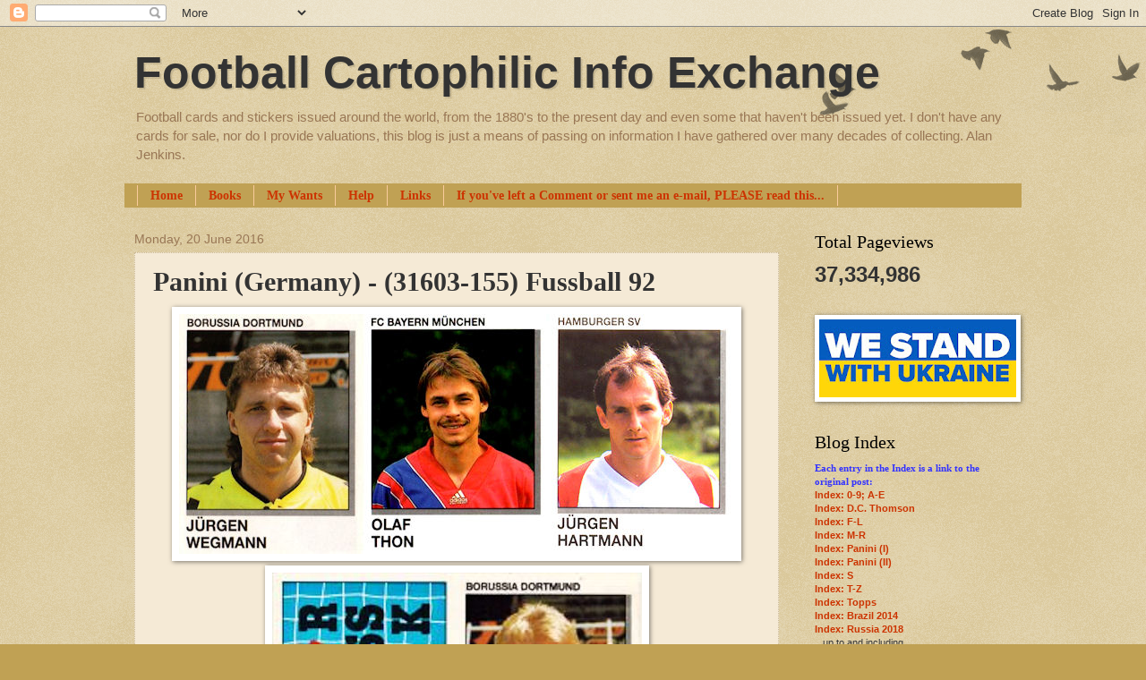

--- FILE ---
content_type: text/html; charset=UTF-8
request_url: https://cartophilic-info-exch.blogspot.com/2016/06/panini-germany-31603-155-fussball-92.html
body_size: 39420
content:
<!DOCTYPE html>
<html class='v2' dir='ltr' lang='en-GB' xmlns='https://www.w3.org/1999/xhtml' xmlns:b='https://www.google.com/2005/gml/b' xmlns:data='https://www.google.com/2005/gml/data' xmlns:expr='https://www.google.com/2005/gml/expr'>
<head>
<link href='https://www.blogger.com/static/v1/widgets/335934321-css_bundle_v2.css' rel='stylesheet' type='text/css'/>
<meta content='width=1100' name='viewport'/>
<meta content='text/html; charset=UTF-8' http-equiv='Content-Type'/>
<meta content='blogger' name='generator'/>
<link href='https://cartophilic-info-exch.blogspot.com/favicon.ico' rel='icon' type='image/x-icon'/>
<link href='https://cartophilic-info-exch.blogspot.com/2016/06/panini-germany-31603-155-fussball-92.html' rel='canonical'/>
<link rel="alternate" type="application/atom+xml" title="Football Cartophilic Info Exchange - Atom" href="https://cartophilic-info-exch.blogspot.com/feeds/posts/default" />
<link rel="alternate" type="application/rss+xml" title="Football Cartophilic Info Exchange - RSS" href="https://cartophilic-info-exch.blogspot.com/feeds/posts/default?alt=rss" />
<link rel="service.post" type="application/atom+xml" title="Football Cartophilic Info Exchange - Atom" href="https://www.blogger.com/feeds/6853344098601877368/posts/default" />

<link rel="alternate" type="application/atom+xml" title="Football Cartophilic Info Exchange - Atom" href="https://cartophilic-info-exch.blogspot.com/feeds/7529388888901299852/comments/default" />
<!--Can't find substitution for tag [blog.ieCssRetrofitLinks]-->
<link href='https://blogger.googleusercontent.com/img/b/R29vZ2xl/AVvXsEgkDrZFh13y85b69TcKRZQsXXAagq8lfGLxIR_yHzxuuC3MSDHkshWBaRkNp3NvOEZL4SjmU9AkYjfZXmbeuQL71GqggkWvFigPlbZxe3l7Li0cUfKIbTcfiak-fxV5rAeFA_lxkxPj5W8/s1600/91-92+Panini+Germany+-+Fussball+92+-001.jpg' rel='image_src'/>
<meta content='https://cartophilic-info-exch.blogspot.com/2016/06/panini-germany-31603-155-fussball-92.html' property='og:url'/>
<meta content='Panini (Germany) - (31603-155) Fussball 92' property='og:title'/>
<meta content='            1991-92  (31603-155) Fussball 92  Panini  West Germany  434+ stickers  UPDATE (16-12-2024 07:54):   Wila75 has provided a list o...' property='og:description'/>
<meta content='https://blogger.googleusercontent.com/img/b/R29vZ2xl/AVvXsEgkDrZFh13y85b69TcKRZQsXXAagq8lfGLxIR_yHzxuuC3MSDHkshWBaRkNp3NvOEZL4SjmU9AkYjfZXmbeuQL71GqggkWvFigPlbZxe3l7Li0cUfKIbTcfiak-fxV5rAeFA_lxkxPj5W8/w1200-h630-p-k-no-nu/91-92+Panini+Germany+-+Fussball+92+-001.jpg' property='og:image'/>
<title>Football Cartophilic Info Exchange: Panini (Germany) - (31603-155) Fussball 92</title>
<style id='page-skin-1' type='text/css'><!--
/*
-----------------------------------------------
Blogger Template Style
Name:     Watermark
Designer: Blogger
URL:      www.blogger.com
----------------------------------------------- */
/* Variable definitions
====================
<Variable name="keycolor" description="Main Color" type="color" default="#c0a154"/>
<Group description="Page Text" selector="body">
<Variable name="body.font" description="Font" type="font"
default="normal normal 14px Arial, Tahoma, Helvetica, FreeSans, sans-serif"/>
<Variable name="body.text.color" description="Text Color" type="color" default="#333333"/>
</Group>
<Group description="Backgrounds" selector=".main-inner">
<Variable name="body.background.color" description="Outer Background" type="color" default="#c0a154"/>
<Variable name="footer.background.color" description="Footer Background" type="color" default="transparent"/>
</Group>
<Group description="Links" selector=".main-inner">
<Variable name="link.color" description="Link Color" type="color" default="#cc3300"/>
<Variable name="link.visited.color" description="Visited Color" type="color" default="#993322"/>
<Variable name="link.hover.color" description="Hover Color" type="color" default="#ff3300"/>
</Group>
<Group description="Blog Title" selector=".header h1">
<Variable name="header.font" description="Title Font" type="font"
default="normal normal 60px Georgia, Utopia, 'Palatino Linotype', Palatino, serif"/>
<Variable name="header.text.color" description="Title Color" type="color" default="#ffffff" />
</Group>
<Group description="Blog Description" selector=".header .description">
<Variable name="description.text.color" description="Description Color" type="color"
default="#997755" />
</Group>
<Group description="Tabs Text" selector=".tabs-inner .widget li a">
<Variable name="tabs.font" description="Font" type="font"
default="normal normal 20px Georgia, Utopia, 'Palatino Linotype', Palatino, serif"/>
<Variable name="tabs.text.color" description="Text Color" type="color" default="#cc3300"/>
<Variable name="tabs.selected.text.color" description="Selected Color" type="color" default="#000000"/>
</Group>
<Group description="Tabs Background" selector=".tabs-outer .PageList">
<Variable name="tabs.background.color" description="Background Color" type="color" default="transparent"/>
<Variable name="tabs.separator.color" description="Separator Color" type="color" default="#c0a154"/>
</Group>
<Group description="Date Header" selector="h2.date-header">
<Variable name="date.font" description="Font" type="font"
default="normal normal 16px Arial, Tahoma, Helvetica, FreeSans, sans-serif"/>
<Variable name="date.text.color" description="Text Color" type="color" default="#997755"/>
</Group>
<Group description="Post" selector="h3.post-title, .comments h4">
<Variable name="post.title.font" description="Title Font" type="font"
default="normal normal 30px Georgia, Utopia, 'Palatino Linotype', Palatino, serif"/>
<Variable name="post.background.color" description="Background Color" type="color" default="transparent"/>
<Variable name="post.border.color" description="Border Color" type="color" default="#ccbb99" />
</Group>
<Group description="Post Footer" selector=".post-footer">
<Variable name="post.footer.text.color" description="Text Color" type="color" default="#997755"/>
</Group>
<Group description="Gadgets" selector="h2">
<Variable name="widget.title.font" description="Title Font" type="font"
default="normal normal 20px Georgia, Utopia, 'Palatino Linotype', Palatino, serif"/>
<Variable name="widget.title.text.color" description="Title Color" type="color" default="#000000"/>
<Variable name="widget.alternate.text.color" description="Alternate Color" type="color" default="#777777"/>
</Group>
<Group description="Footer" selector=".footer-inner">
<Variable name="footer.text.color" description="Text Color" type="color" default="#333333"/>
<Variable name="footer.widget.title.text.color" description="Gadget Title Color" type="color" default="#000000"/>
</Group>
<Group description="Footer Links" selector=".footer-inner">
<Variable name="footer.link.color" description="Link Color" type="color" default="#cc3300"/>
<Variable name="footer.link.visited.color" description="Visited Color" type="color" default="#993322"/>
<Variable name="footer.link.hover.color" description="Hover Color" type="color" default="#ff3300"/>
</Group>
<Variable name="body.background" description="Body Background" type="background"
color="#c0a154" default="$(color) url(https://resources.blogblog.com/blogblog/data/1kt/watermark/body_background_birds.png) repeat scroll top left"/>
<Variable name="body.background.overlay" description="Overlay Background" type="background" color="#c0a154"
default="transparent url(https://resources.blogblog.com/blogblog/data/1kt/watermark/body_overlay_birds.png) no-repeat scroll top right"/>
<Variable name="body.background.overlay.height" description="Overlay Background Height" type="length" default="121px" min="0" max="1000px"/>
<Variable name="tabs.background.inner" description="Tabs Background Inner" type="url" default="none"/>
<Variable name="tabs.background.outer" description="Tabs Background Outer" type="url" default="none"/>
<Variable name="tabs.border.size" description="Tabs Border Size" type="length" default="0" min="0" max="10px"/>
<Variable name="tabs.shadow.spread" description="Tabs Shadow Spread" type="length" default="0" min="0" max="100px"/>
<Variable name="main.padding.top" description="Main Padding Top" type="length" default="30px" min="0" max="100px"/>
<Variable name="main.cap.height" description="Main Cap Height" type="length" default="0" min="0" max="100px"/>
<Variable name="main.cap.image" description="Main Cap Image" type="url" default="none"/>
<Variable name="main.cap.overlay" description="Main Cap Overlay" type="url" default="none"/>
<Variable name="main.background" description="Main Background" type="background"
default="transparent none no-repeat scroll top left"/>
<Variable name="post.background.url" description="Post Background URL" type="url"
default="url(https://resources.blogblog.com/blogblog/data/1kt/watermark/post_background_birds.png)"/>
<Variable name="post.border.size" description="Post Border Size" type="length" default="1px" min="0" max="10px"/>
<Variable name="post.border.style" description="Post Border Style" type="string" default="dotted"/>
<Variable name="post.shadow.spread" description="Post Shadow Spread" type="length" default="0" min="0" max="100px"/>
<Variable name="footer.background" description="Footer Background" type="background"
color="#330000" default="$(color) url(https://resources.blogblog.com/blogblog/data/1kt/watermark/body_background_navigator.png) repeat scroll top left"/>
<Variable name="mobile.background.overlay" description="Mobile Background Overlay" type="string"
default="transparent none repeat scroll top left"/>
<Variable name="startSide" description="Side where text starts in blog language" type="automatic" default="left"/>
<Variable name="endSide" description="Side where text ends in blog language" type="automatic" default="right"/>
*/
/* Use this with templates/1ktemplate-*.html */
/* Content
----------------------------------------------- */
body {
font: normal normal 12px Verdana, Geneva, sans-serif;
color: #333333;
background: #c0a154 url(https://resources.blogblog.com/blogblog/data/1kt/watermark/body_background_birds.png) repeat scroll top left;
}
html body .content-outer {
min-width: 0;
max-width: 100%;
width: 100%;
}
.content-outer {
font-size: 92%;
}
a:link {
text-decoration:none;
color: #cc3300;
}
a:visited {
text-decoration:none;
color: #993322;
}
a:hover {
text-decoration:underline;
color: #ff3300;
}
.body-fauxcolumns .cap-top {
margin-top: 30px;
background: transparent url(https://resources.blogblog.com/blogblog/data/1kt/watermark/body_overlay_birds.png) no-repeat scroll top right;
height: 121px;
}
.content-inner {
padding: 0;
}
/* Header
----------------------------------------------- */
.header-inner .Header .titlewrapper,
.header-inner .Header .descriptionwrapper {
padding-left: 20px;
padding-right: 20px;
}
.Header h1 {
font: normal bold 50px Verdana, Geneva, sans-serif;
color: #333333;
text-shadow: 2px 2px rgba(0, 0, 0, .1);
}
.Header h1 a {
color: #333333;
}
.Header .description {
font-size: 140%;
color: #997755;
}
/* Tabs
----------------------------------------------- */
.tabs-inner .section {
margin: 0 20px;
}
.tabs-inner .PageList, .tabs-inner .LinkList, .tabs-inner .Labels {
margin-left: -11px;
margin-right: -11px;
background-color: #c0a154;
border-top: 0 solid #ffffff;
border-bottom: 0 solid #ffffff;
-moz-box-shadow: 0 0 0 rgba(0, 0, 0, .3);
-webkit-box-shadow: 0 0 0 rgba(0, 0, 0, .3);
-goog-ms-box-shadow: 0 0 0 rgba(0, 0, 0, .3);
box-shadow: 0 0 0 rgba(0, 0, 0, .3);
}
.tabs-inner .PageList .widget-content,
.tabs-inner .LinkList .widget-content,
.tabs-inner .Labels .widget-content {
margin: -3px -11px;
background: transparent none  no-repeat scroll right;
}
.tabs-inner .widget ul {
padding: 2px 25px;
max-height: 34px;
background: transparent none no-repeat scroll left;
}
.tabs-inner .widget li {
border: none;
}
.tabs-inner .widget li a {
display: inline-block;
padding: .25em 1em;
font: normal bold 14px Georgia, Utopia, 'Palatino Linotype', Palatino, serif;
color: #cc3300;
border-right: 1px solid #f9cb9c;
}
.tabs-inner .widget li:first-child a {
border-left: 1px solid #f9cb9c;
}
.tabs-inner .widget li.selected a, .tabs-inner .widget li a:hover {
color: #000000;
}
/* Headings
----------------------------------------------- */
h2 {
font: normal normal 20px Georgia, Utopia, 'Palatino Linotype', Palatino, serif;
color: #000000;
margin: 0 0 .5em;
}
h2.date-header {
font: normal normal 14px Arial, Tahoma, Helvetica, FreeSans, sans-serif;
color: #997755;
}
/* Main
----------------------------------------------- */
.main-inner .column-center-inner,
.main-inner .column-left-inner,
.main-inner .column-right-inner {
padding: 0 5px;
}
.main-outer {
margin-top: 0;
background: transparent none no-repeat scroll top left;
}
.main-inner {
padding-top: 30px;
}
.main-cap-top {
position: relative;
}
.main-cap-top .cap-right {
position: absolute;
height: 0;
width: 100%;
bottom: 0;
background: transparent none repeat-x scroll bottom center;
}
.main-cap-top .cap-left {
position: absolute;
height: 245px;
width: 280px;
right: 0;
bottom: 0;
background: transparent none no-repeat scroll bottom left;
}
/* Posts
----------------------------------------------- */
.post-outer {
padding: 15px 20px;
margin: 0 0 25px;
background: #eeddbb url(https://resources.blogblog.com/blogblog/data/1kt/watermark/post_background_birds.png) repeat scroll top left;
_background-image: none;
border: dotted 1px #ccbb99;
-moz-box-shadow: 0 0 0 rgba(0, 0, 0, .1);
-webkit-box-shadow: 0 0 0 rgba(0, 0, 0, .1);
-goog-ms-box-shadow: 0 0 0 rgba(0, 0, 0, .1);
box-shadow: 0 0 0 rgba(0, 0, 0, .1);
}
h3.post-title {
font: normal bold 30px Georgia, Utopia, 'Palatino Linotype', Palatino, serif;
margin: 0;
}
.comments h4 {
font: normal bold 30px Georgia, Utopia, 'Palatino Linotype', Palatino, serif;
margin: 1em 0 0;
}
.post-body {
font-size: 105%;
line-height: 1.5;
position: relative;
}
.post-header {
margin: 0 0 1em;
color: #997755;
}
.post-footer {
margin: 10px 0 0;
padding: 10px 0 0;
color: #997755;
border-top: dashed 1px #777777;
}
#blog-pager {
font-size: 140%
}
#comments .comment-author {
padding-top: 1.5em;
border-top: dashed 1px #777777;
background-position: 0 1.5em;
}
#comments .comment-author:first-child {
padding-top: 0;
border-top: none;
}
.avatar-image-container {
margin: .2em 0 0;
}
/* Comments
----------------------------------------------- */
.comments .comments-content .icon.blog-author {
background-repeat: no-repeat;
background-image: url([data-uri]);
}
.comments .comments-content .loadmore a {
border-top: 1px solid #777777;
border-bottom: 1px solid #777777;
}
.comments .continue {
border-top: 2px solid #777777;
}
/* Widgets
----------------------------------------------- */
.widget ul, .widget #ArchiveList ul.flat {
padding: 0;
list-style: none;
}
.widget ul li, .widget #ArchiveList ul.flat li {
padding: .35em 0;
text-indent: 0;
border-top: dashed 1px #777777;
}
.widget ul li:first-child, .widget #ArchiveList ul.flat li:first-child {
border-top: none;
}
.widget .post-body ul {
list-style: disc;
}
.widget .post-body ul li {
border: none;
}
.widget .zippy {
color: #777777;
}
.post-body img, .post-body .tr-caption-container, .Profile img, .Image img,
.BlogList .item-thumbnail img {
padding: 5px;
background: #fff;
-moz-box-shadow: 1px 1px 5px rgba(0, 0, 0, .5);
-webkit-box-shadow: 1px 1px 5px rgba(0, 0, 0, .5);
-goog-ms-box-shadow: 1px 1px 5px rgba(0, 0, 0, .5);
box-shadow: 1px 1px 5px rgba(0, 0, 0, .5);
}
.post-body img, .post-body .tr-caption-container {
padding: 8px;
}
.post-body .tr-caption-container {
color: #333333;
}
.post-body .tr-caption-container img {
padding: 0;
background: transparent;
border: none;
-moz-box-shadow: 0 0 0 rgba(0, 0, 0, .1);
-webkit-box-shadow: 0 0 0 rgba(0, 0, 0, .1);
-goog-ms-box-shadow: 0 0 0 rgba(0, 0, 0, .1);
box-shadow: 0 0 0 rgba(0, 0, 0, .1);
}
/* Footer
----------------------------------------------- */
.footer-outer {
color:#ccbb99;
background: #330000 url(https://resources.blogblog.com/blogblog/data/1kt/watermark/body_background_navigator.png) repeat scroll top left;
}
.footer-outer a {
color: #ff7755;
}
.footer-outer a:visited {
color: #dd5533;
}
.footer-outer a:hover {
color: #ff9977;
}
.footer-outer .widget h2 {
color: #eeddbb;
}
/* Mobile
----------------------------------------------- */
body.mobile  {
background-size: 100% auto;
}
.mobile .body-fauxcolumn-outer {
background: transparent none repeat scroll top left;
}
html .mobile .mobile-date-outer {
border-bottom: none;
background: #eeddbb url(https://resources.blogblog.com/blogblog/data/1kt/watermark/post_background_birds.png) repeat scroll top left;
_background-image: none;
margin-bottom: 10px;
}
.mobile .main-inner .date-outer {
padding: 0;
}
.mobile .main-inner .date-header {
margin: 10px;
}
.mobile .main-cap-top {
z-index: -1;
}
.mobile .content-outer {
font-size: 100%;
}
.mobile .post-outer {
padding: 10px;
}
.mobile .main-cap-top .cap-left {
background: transparent none no-repeat scroll bottom left;
}
.mobile .body-fauxcolumns .cap-top {
margin: 0;
}
.mobile-link-button {
background: #eeddbb url(https://resources.blogblog.com/blogblog/data/1kt/watermark/post_background_birds.png) repeat scroll top left;
}
.mobile-link-button a:link, .mobile-link-button a:visited {
color: #cc3300;
}
.mobile-index-date .date-header {
color: #997755;
}
.mobile-index-contents {
color: #333333;
}
.mobile .tabs-inner .section {
margin: 0;
}
.mobile .tabs-inner .PageList {
margin-left: 0;
margin-right: 0;
}
.mobile .tabs-inner .PageList .widget-content {
margin: 0;
color: #000000;
background: #eeddbb url(https://resources.blogblog.com/blogblog/data/1kt/watermark/post_background_birds.png) repeat scroll top left;
}
.mobile .tabs-inner .PageList .widget-content .pagelist-arrow {
border-left: 1px solid #f9cb9c;
}

--></style>
<style id='template-skin-1' type='text/css'><!--
body {
min-width: 1020px;
}
.content-outer, .content-fauxcolumn-outer, .region-inner {
min-width: 1020px;
max-width: 1020px;
_width: 1020px;
}
.main-inner .columns {
padding-left: 0px;
padding-right: 260px;
}
.main-inner .fauxcolumn-center-outer {
left: 0px;
right: 260px;
/* IE6 does not respect left and right together */
_width: expression(this.parentNode.offsetWidth -
parseInt("0px") -
parseInt("260px") + 'px');
}
.main-inner .fauxcolumn-left-outer {
width: 0px;
}
.main-inner .fauxcolumn-right-outer {
width: 260px;
}
.main-inner .column-left-outer {
width: 0px;
right: 100%;
margin-left: -0px;
}
.main-inner .column-right-outer {
width: 260px;
margin-right: -260px;
}
#layout {
min-width: 0;
}
#layout .content-outer {
min-width: 0;
width: 800px;
}
#layout .region-inner {
min-width: 0;
width: auto;
}
body#layout div.add_widget {
padding: 8px;
}
body#layout div.add_widget a {
margin-left: 32px;
}
--></style>
<link href='https://www.blogger.com/dyn-css/authorization.css?targetBlogID=6853344098601877368&amp;zx=3ee6ffd9-55cd-4318-a75c-bc2ae901b479' media='none' onload='if(media!=&#39;all&#39;)media=&#39;all&#39;' rel='stylesheet'/><noscript><link href='https://www.blogger.com/dyn-css/authorization.css?targetBlogID=6853344098601877368&amp;zx=3ee6ffd9-55cd-4318-a75c-bc2ae901b479' rel='stylesheet'/></noscript>
<meta name='google-adsense-platform-account' content='ca-host-pub-1556223355139109'/>
<meta name='google-adsense-platform-domain' content='blogspot.com'/>

<link rel="stylesheet" href="https://fonts.googleapis.com/css2?display=swap&family=Source+Code+Pro"></head>
<body class='loading'>
<div class='navbar section' id='navbar' name='Navbar'><div class='widget Navbar' data-version='1' id='Navbar1'><script type="text/javascript">
    function setAttributeOnload(object, attribute, val) {
      if(window.addEventListener) {
        window.addEventListener('load',
          function(){ object[attribute] = val; }, false);
      } else {
        window.attachEvent('onload', function(){ object[attribute] = val; });
      }
    }
  </script>
<div id="navbar-iframe-container"></div>
<script type="text/javascript" src="https://apis.google.com/js/platform.js"></script>
<script type="text/javascript">
      gapi.load("gapi.iframes:gapi.iframes.style.bubble", function() {
        if (gapi.iframes && gapi.iframes.getContext) {
          gapi.iframes.getContext().openChild({
              url: 'https://www.blogger.com/navbar/6853344098601877368?po\x3d7529388888901299852\x26origin\x3dhttps://cartophilic-info-exch.blogspot.com',
              where: document.getElementById("navbar-iframe-container"),
              id: "navbar-iframe"
          });
        }
      });
    </script><script type="text/javascript">
(function() {
var script = document.createElement('script');
script.type = 'text/javascript';
script.src = '//pagead2.googlesyndication.com/pagead/js/google_top_exp.js';
var head = document.getElementsByTagName('head')[0];
if (head) {
head.appendChild(script);
}})();
</script>
</div></div>
<div class='body-fauxcolumns'>
<div class='fauxcolumn-outer body-fauxcolumn-outer'>
<div class='cap-top'>
<div class='cap-left'></div>
<div class='cap-right'></div>
</div>
<div class='fauxborder-left'>
<div class='fauxborder-right'></div>
<div class='fauxcolumn-inner'>
</div>
</div>
<div class='cap-bottom'>
<div class='cap-left'></div>
<div class='cap-right'></div>
</div>
</div>
</div>
<div class='content'>
<div class='content-fauxcolumns'>
<div class='fauxcolumn-outer content-fauxcolumn-outer'>
<div class='cap-top'>
<div class='cap-left'></div>
<div class='cap-right'></div>
</div>
<div class='fauxborder-left'>
<div class='fauxborder-right'></div>
<div class='fauxcolumn-inner'>
</div>
</div>
<div class='cap-bottom'>
<div class='cap-left'></div>
<div class='cap-right'></div>
</div>
</div>
</div>
<div class='content-outer'>
<div class='content-cap-top cap-top'>
<div class='cap-left'></div>
<div class='cap-right'></div>
</div>
<div class='fauxborder-left content-fauxborder-left'>
<div class='fauxborder-right content-fauxborder-right'></div>
<div class='content-inner'>
<header>
<div class='header-outer'>
<div class='header-cap-top cap-top'>
<div class='cap-left'></div>
<div class='cap-right'></div>
</div>
<div class='fauxborder-left header-fauxborder-left'>
<div class='fauxborder-right header-fauxborder-right'></div>
<div class='region-inner header-inner'>
<div class='header section' id='header' name='Header'><div class='widget Header' data-version='1' id='Header1'>
<div id='header-inner'>
<div class='titlewrapper'>
<h1 class='title'>
<a href='https://cartophilic-info-exch.blogspot.com/'>
Football Cartophilic Info Exchange
</a>
</h1>
</div>
<div class='descriptionwrapper'>
<p class='description'><span>Football cards and stickers issued around the world, from the 1880's to the present day and even some that haven't been issued yet. I don't have any cards for sale, nor do I provide valuations, this blog is just a means of passing on information I have gathered over many decades of collecting.    Alan Jenkins.</span></p>
</div>
</div>
</div></div>
</div>
</div>
<div class='header-cap-bottom cap-bottom'>
<div class='cap-left'></div>
<div class='cap-right'></div>
</div>
</div>
</header>
<div class='tabs-outer'>
<div class='tabs-cap-top cap-top'>
<div class='cap-left'></div>
<div class='cap-right'></div>
</div>
<div class='fauxborder-left tabs-fauxborder-left'>
<div class='fauxborder-right tabs-fauxborder-right'></div>
<div class='region-inner tabs-inner'>
<div class='tabs section' id='crosscol' name='Cross-column'><div class='widget PageList' data-version='1' id='PageList2'>
<h2>Pages</h2>
<div class='widget-content'>
<ul>
<li>
<a href='https://cartophilic-info-exch.blogspot.com/'>Home</a>
</li>
<li>
<a href='https://cartophilic-info-exch.blogspot.com/p/books.html'>Books</a>
</li>
<li>
<a href='https://cartophilic-info-exch.blogspot.com/p/wants.html'>My Wants</a>
</li>
<li>
<a href='https://cartophilic-info-exch.blogspot.com/p/help.html'>Help</a>
</li>
<li>
<a href='https://cartophilic-info-exch.blogspot.com/p/links.html'>Links</a>
</li>
<li>
<a href='https://cartophilic-info-exch.blogspot.com/p/please-read.html'>If you've left a Comment or sent me an e-mail, PLEASE read this...</a>
</li>
</ul>
<div class='clear'></div>
</div>
</div></div>
<div class='tabs no-items section' id='crosscol-overflow' name='Cross-Column 2'></div>
</div>
</div>
<div class='tabs-cap-bottom cap-bottom'>
<div class='cap-left'></div>
<div class='cap-right'></div>
</div>
</div>
<div class='main-outer'>
<div class='main-cap-top cap-top'>
<div class='cap-left'></div>
<div class='cap-right'></div>
</div>
<div class='fauxborder-left main-fauxborder-left'>
<div class='fauxborder-right main-fauxborder-right'></div>
<div class='region-inner main-inner'>
<div class='columns fauxcolumns'>
<div class='fauxcolumn-outer fauxcolumn-center-outer'>
<div class='cap-top'>
<div class='cap-left'></div>
<div class='cap-right'></div>
</div>
<div class='fauxborder-left'>
<div class='fauxborder-right'></div>
<div class='fauxcolumn-inner'>
</div>
</div>
<div class='cap-bottom'>
<div class='cap-left'></div>
<div class='cap-right'></div>
</div>
</div>
<div class='fauxcolumn-outer fauxcolumn-left-outer'>
<div class='cap-top'>
<div class='cap-left'></div>
<div class='cap-right'></div>
</div>
<div class='fauxborder-left'>
<div class='fauxborder-right'></div>
<div class='fauxcolumn-inner'>
</div>
</div>
<div class='cap-bottom'>
<div class='cap-left'></div>
<div class='cap-right'></div>
</div>
</div>
<div class='fauxcolumn-outer fauxcolumn-right-outer'>
<div class='cap-top'>
<div class='cap-left'></div>
<div class='cap-right'></div>
</div>
<div class='fauxborder-left'>
<div class='fauxborder-right'></div>
<div class='fauxcolumn-inner'>
</div>
</div>
<div class='cap-bottom'>
<div class='cap-left'></div>
<div class='cap-right'></div>
</div>
</div>
<!-- corrects IE6 width calculation -->
<div class='columns-inner'>
<div class='column-center-outer'>
<div class='column-center-inner'>
<div class='main section' id='main' name='Main'><div class='widget Blog' data-version='1' id='Blog1'>
<div class='blog-posts hfeed'>

          <div class="date-outer">
        
<h2 class='date-header'><span>Monday, 20 June 2016</span></h2>

          <div class="date-posts">
        
<div class='post-outer'>
<div class='post hentry uncustomized-post-template' itemprop='blogPost' itemscope='itemscope' itemtype='http://schema.org/BlogPosting'>
<meta content='https://blogger.googleusercontent.com/img/b/R29vZ2xl/AVvXsEgkDrZFh13y85b69TcKRZQsXXAagq8lfGLxIR_yHzxuuC3MSDHkshWBaRkNp3NvOEZL4SjmU9AkYjfZXmbeuQL71GqggkWvFigPlbZxe3l7Li0cUfKIbTcfiak-fxV5rAeFA_lxkxPj5W8/s1600/91-92+Panini+Germany+-+Fussball+92+-001.jpg' itemprop='image_url'/>
<meta content='6853344098601877368' itemprop='blogId'/>
<meta content='7529388888901299852' itemprop='postId'/>
<a name='7529388888901299852'></a>
<h3 class='post-title entry-title' itemprop='name'>
Panini (Germany) - (31603-155) Fussball 92
</h3>
<div class='post-header'>
<div class='post-header-line-1'></div>
</div>
<div class='post-body entry-content' id='post-body-7529388888901299852' itemprop='description articleBody'>
<div class="separator" style="clear: both; text-align: center;">
<a href="https://blogger.googleusercontent.com/img/b/R29vZ2xl/AVvXsEgkDrZFh13y85b69TcKRZQsXXAagq8lfGLxIR_yHzxuuC3MSDHkshWBaRkNp3NvOEZL4SjmU9AkYjfZXmbeuQL71GqggkWvFigPlbZxe3l7Li0cUfKIbTcfiak-fxV5rAeFA_lxkxPj5W8/s1600/91-92+Panini+Germany+-+Fussball+92+-001.jpg" style="margin-left: 1em; margin-right: 1em;"><img border="0" src="https://blogger.googleusercontent.com/img/b/R29vZ2xl/AVvXsEgkDrZFh13y85b69TcKRZQsXXAagq8lfGLxIR_yHzxuuC3MSDHkshWBaRkNp3NvOEZL4SjmU9AkYjfZXmbeuQL71GqggkWvFigPlbZxe3l7Li0cUfKIbTcfiak-fxV5rAeFA_lxkxPj5W8/s1600/91-92+Panini+Germany+-+Fussball+92+-001.jpg" /></a></div>
<div class="separator" style="clear: both; text-align: center;">
<a href="https://blogger.googleusercontent.com/img/b/R29vZ2xl/AVvXsEjFbruVYrbqR3FVNJUPhQ5kAh3BSK6e3s7a62ejS49KRqBrDw1vevhvCg1tdvfCsDAbRIQhppA_uVNhmoEyq6C19ZMRjRfesx7RxCkaqzvEe2sDil0ps0-k1Au-e5oXy0C8ZFlrGUcR1_JF/s1600/91-92+Panini+Germany+-+Fussball+92+-+Stickers001.jpg" style="margin-left: 1em; margin-right: 1em;"><img border="0" data-original-height="275" data-original-width="413" src="https://blogger.googleusercontent.com/img/b/R29vZ2xl/AVvXsEjFbruVYrbqR3FVNJUPhQ5kAh3BSK6e3s7a62ejS49KRqBrDw1vevhvCg1tdvfCsDAbRIQhppA_uVNhmoEyq6C19ZMRjRfesx7RxCkaqzvEe2sDil0ps0-k1Au-e5oXy0C8ZFlrGUcR1_JF/s1600/91-92+Panini+Germany+-+Fussball+92+-+Stickers001.jpg" /></a></div>
<div class="separator" style="clear: both; text-align: center;">
<a href="https://blogger.googleusercontent.com/img/b/R29vZ2xl/AVvXsEg1tPiLYpvhV6b4H5XzyQfYVArsMncWDFzgkknG2sZjFvS4JD5g028mc6XcbwGREnsn20LjkQl9BOZkQCaLTzWtalKYaDxayhnZ58wdXH3tlzjFG2OLD81LXhb78uSauopvbd799EmrD560/s1600/91-92+Panini+Germany+-+Fussball+92+-+Stickers002.jpg" style="margin-left: 1em; margin-right: 1em;"><img border="0" data-original-height="275" data-original-width="413" src="https://blogger.googleusercontent.com/img/b/R29vZ2xl/AVvXsEg1tPiLYpvhV6b4H5XzyQfYVArsMncWDFzgkknG2sZjFvS4JD5g028mc6XcbwGREnsn20LjkQl9BOZkQCaLTzWtalKYaDxayhnZ58wdXH3tlzjFG2OLD81LXhb78uSauopvbd799EmrD560/s1600/91-92+Panini+Germany+-+Fussball+92+-+Stickers002.jpg" /></a></div>
<div class="separator" style="clear: both; text-align: center;">
<a href="https://blogger.googleusercontent.com/img/b/R29vZ2xl/AVvXsEhx9oMro2ZYbyawsBMfM4kIBrdoroRnTVdb22ANniubkJBgPXZg8Q01UaLPrdwROel0cTEECUFlpzWe7bgCOBKFB6jh3YF6R7_pbzOhSbHFho3e90hScHR0ZP0vswOHae1rq18vNpJCih8J/s1600/91-92+Panini+Germany+-+Fussball+92+-+Stickers003.jpg" style="margin-left: 1em; margin-right: 1em;"><img border="0" data-original-height="275" data-original-width="413" src="https://blogger.googleusercontent.com/img/b/R29vZ2xl/AVvXsEhx9oMro2ZYbyawsBMfM4kIBrdoroRnTVdb22ANniubkJBgPXZg8Q01UaLPrdwROel0cTEECUFlpzWe7bgCOBKFB6jh3YF6R7_pbzOhSbHFho3e90hScHR0ZP0vswOHae1rq18vNpJCih8J/s1600/91-92+Panini+Germany+-+Fussball+92+-+Stickers003.jpg" /></a></div>
<div class="separator" style="clear: both; text-align: center;">
<a href="https://blogger.googleusercontent.com/img/b/R29vZ2xl/AVvXsEiw_h4GKwREdY8Wkc1NHmw6RNFuGpPat4XyWhr7pCHMl7WD3D6dlbAzq16T-KQuiBgiqXr56Um7_co8rxzOyAEIq3YpWzAXF4oSkAzw0NV_4rEsxyDig9jRKf3-1-IXnJL03UXaGUsE8dmR/s1600/91-92+Panini+Germany+-+Fussball+92+-+Stickers004.jpg" style="margin-left: 1em; margin-right: 1em;"><img border="0" data-original-height="275" data-original-width="413" src="https://blogger.googleusercontent.com/img/b/R29vZ2xl/AVvXsEiw_h4GKwREdY8Wkc1NHmw6RNFuGpPat4XyWhr7pCHMl7WD3D6dlbAzq16T-KQuiBgiqXr56Um7_co8rxzOyAEIq3YpWzAXF4oSkAzw0NV_4rEsxyDig9jRKf3-1-IXnJL03UXaGUsE8dmR/s1600/91-92+Panini+Germany+-+Fussball+92+-+Stickers004.jpg" /></a></div>
<div class="separator" style="clear: both; text-align: center;">
<a href="https://blogger.googleusercontent.com/img/b/R29vZ2xl/AVvXsEhfYB4zoiteSwCgqF-VN6NIY4q6uIPHbJi5ihGIaJnjhNCQ678Nb6yw3pZisF0NBKMz0z1emirQc2wOwHSfs_uIw-lMqOtKSQO6qoHnGGjcarKrKdsUnmgreRMEfYFf1aqw2_MTFYf45bA/s1600/91-92+Panini+Germany+-+Fussball+92.JPG" style="margin-left: 1em; margin-right: 1em;"><img border="0" src="https://blogger.googleusercontent.com/img/b/R29vZ2xl/AVvXsEhfYB4zoiteSwCgqF-VN6NIY4q6uIPHbJi5ihGIaJnjhNCQ678Nb6yw3pZisF0NBKMz0z1emirQc2wOwHSfs_uIw-lMqOtKSQO6qoHnGGjcarKrKdsUnmgreRMEfYFf1aqw2_MTFYf45bA/s1600/91-92+Panini+Germany+-+Fussball+92.JPG" /></a></div><div class="separator" style="clear: both; text-align: center;"><a href="https://blogger.googleusercontent.com/img/b/R29vZ2xl/AVvXsEgwCrWMPOlu9Jkez32ZRb_WsCHRqDyj0sXOho-ucCgbBAv0YjgMSqOvdSuGP3whhmBuGKIoTM2jfFqX1CqQg7FmNUvRLUReWq55JauSivYbefz5z7NqT19JnYvPNvuZ-zUxquUSzNDy9VvR8u99MvKl1DhDmW5nwzl50Ci8gBsMrDgB9zi9Kqv9-go76ws/s300/91092%20Panini%20Germany%20-%20Fussball%2092%20-%20Schermopname%20286a.png" imageanchor="1" style="margin-left: 1em; margin-right: 1em;"><img border="0" data-original-height="94" data-original-width="300" height="94" src="https://blogger.googleusercontent.com/img/b/R29vZ2xl/AVvXsEgwCrWMPOlu9Jkez32ZRb_WsCHRqDyj0sXOho-ucCgbBAv0YjgMSqOvdSuGP3whhmBuGKIoTM2jfFqX1CqQg7FmNUvRLUReWq55JauSivYbefz5z7NqT19JnYvPNvuZ-zUxquUSzNDy9VvR8u99MvKl1DhDmW5nwzl50Ci8gBsMrDgB9zi9Kqv9-go76ws/s1600/91092%20Panini%20Germany%20-%20Fussball%2092%20-%20Schermopname%20286a.png" width="300" /></a></div><div class="separator" style="clear: both; text-align: center;"><a href="https://blogger.googleusercontent.com/img/b/R29vZ2xl/AVvXsEgNeTdW88I0H9n7Y3J7j7losPfzqPgfOO8kue4xe4HCTkESus9vOgXEQWpdvYZG0G5QktlbEWsd9tKp9lqP68DDy1IeHesYUYknsb2BMeIJnf7Ne3xOGshVAo1R1h1bJ7nU7CEzP0d2m1_fxVfLIAll-9yUboGgjFeujGDh1SpCm82Tw4IHNrsNfPBKuEw/s620/91092%20Panini%20Germany%20-%20Fussball%2092%20-%20Schermopname%20286b.png" imageanchor="1" style="margin-left: 1em; margin-right: 1em;"><img border="0" data-original-height="490" data-original-width="620" src="https://blogger.googleusercontent.com/img/b/R29vZ2xl/AVvXsEgNeTdW88I0H9n7Y3J7j7losPfzqPgfOO8kue4xe4HCTkESus9vOgXEQWpdvYZG0G5QktlbEWsd9tKp9lqP68DDy1IeHesYUYknsb2BMeIJnf7Ne3xOGshVAo1R1h1bJ7nU7CEzP0d2m1_fxVfLIAll-9yUboGgjFeujGDh1SpCm82Tw4IHNrsNfPBKuEw/s16000/91092%20Panini%20Germany%20-%20Fussball%2092%20-%20Schermopname%20286b.png" /></a></div><div class="separator" style="clear: both; text-align: center;"><br /></div><span style="font-family: verdana;">
<span face="&quot;verdana&quot; , sans-serif"><b>1991-92</b></span><br />
<span face="&quot;verdana&quot; , sans-serif" style="color: purple; font-size: large;"><b>(31603-155) Fussball 92</b></span><br />
<span face="&quot;verdana&quot; , sans-serif" style="color: purple; font-size: large;"><b>Panini</b></span><br />
<span face="&quot;verdana&quot; , sans-serif"><b>West Germany</b></span><br />
<span face="&quot;verdana&quot; , sans-serif"><b>434+ stickers</b></span><br />
<span face="&quot;verdana&quot; , sans-serif"><br /><b><span style="color: #2b00fe;">UPDATE (16-12-2024 07:54):</span></b>&nbsp; <b><span style="color: red;">Wila75 </span></b>has provided a list of stickers that are printed in the album and not available in packets. These have been indicated in the checklist and a complete listed added at the end of the checklist. Wila75 also provided a couple of scans from the album notifying collectors of the images.</span></span><div><span style="font-family: verdana;"><span face="&quot;verdana&quot; , sans-serif"><br /></span>
<span face="&quot;verdana&quot; , sans-serif">1. &nbsp;DFB Logo</span><br />
<span face="&quot;verdana&quot; , sans-serif">2. &nbsp;Meiseterschale</span><br />
<span face="&quot;verdana&quot; , sans-serif">3. &nbsp;Adreas Wessels (VfL Bochum</span><br />
<span face="&quot;verdana&quot; , sans-serif">4. &nbsp;Thomas Kempe (VfL Bochum)</span><br />
<span face="&quot;verdana&quot; , sans-serif">5. &nbsp;Olaf Dressel (VfL Bochum)</span><br />
<span face="&quot;verdana&quot; , sans-serif">6. &nbsp;Rob Reekers (VfL Bochum)</span><br />
<span face="&quot;verdana&quot; , sans-serif">7. &nbsp;Frank Benatelli (VfL Bochum)</span><br />
<span face="&quot;verdana&quot; , sans-serif">8. &nbsp;Heiko Bonan (VfL Bochum)</span><br />
<span face="&quot;verdana&quot; , sans-serif">9. &nbsp;Frank Heinemann (VfL Bochum)</span><br />
<span face="&quot;verdana&quot; , sans-serif">10. &nbsp;Peter Peschel (VfL Bochum)</span><br />
<span face="&quot;verdana&quot; , sans-serif">11. &nbsp;Michael Rzehaczek (VfL Bochum)</span><br />
<span face="&quot;verdana&quot; , sans-serif">12. &nbsp;Uwe Wegmann (VfL Bochum)</span><br />
<span face="&quot;verdana&quot; , sans-serif">13. &nbsp;Thomas Epp (VfL Bochum)</span><br />
<span face="&quot;verdana&quot; , sans-serif">14. &nbsp;Dirk Helmig (VfL Bochum)</span><br />
<span face="&quot;verdana&quot; , sans-serif">15. &nbsp;Michael Klauss (VfL Bochum)</span><br />
<span face="&quot;verdana&quot; , sans-serif">16. &nbsp;Josef Nehl (VfL Bochum)</span><br />
<span face="&quot;verdana&quot; , sans-serif">17. &nbsp;Rocco Milde (VfL Bochum)</span><br />
<span face="&quot;verdana&quot; , sans-serif">18. &nbsp;Frank Turr (VfL Bochum)</span><br />
<span face="&quot;verdana&quot; , sans-serif">19. &nbsp;Team (VfL Bochum)</span><br />
<span face="&quot;verdana&quot; , sans-serif">20. &nbsp;Team (VfL Bochum)</span><br />
<span face="&quot;verdana&quot; , sans-serif">21. &nbsp;Oliver Reck (SV Werder Bremen)</span><br />
<span face="&quot;verdana&quot; , sans-serif">22. &nbsp;Rune Bratseth (SV Werder Bremen)</span><br />
<span face="&quot;verdana&quot; , sans-serif">23. &nbsp;Ulrich Borowka (SV Werder Bremen)</span><br />
<span face="&quot;verdana&quot; , sans-serif">24. &nbsp;Thorsten Legat (SV Werder Bremen)</span><br />
<span face="&quot;verdana&quot; , sans-serif">25. &nbsp;Gunnar Sauer (SV Werder Bremen)</span><br />
<span face="&quot;verdana&quot; , sans-serif">26. &nbsp;Jonny Otten (SV Werder Bremen)</span><br />
<span face="&quot;verdana&quot; , sans-serif">27. &nbsp;Thomas Wolter (SV Werder Bremen)</span><br />
<span face="&quot;verdana&quot; , sans-serif">28. &nbsp;Dieter Eilts (SV Werder Bremen)</span><br />
<span face="&quot;verdana&quot; , sans-serif">29. &nbsp;Mirko Votava (SV Werder Bremen)</span><br />
<span face="&quot;verdana&quot; , sans-serif">30. &nbsp;Uwe Harttgen (SV Werder Bremen)</span><br />
<span face="&quot;verdana&quot; , sans-serif">31. &nbsp;Gunter Hermann (SV Werder Bremen)</span><br />
<span face="&quot;verdana&quot; , sans-serif">32. &nbsp;Wynton Rufer (SV Werder Bremen)</span><br />
<span face="&quot;verdana&quot; , sans-serif">33. &nbsp;Klaus Allofs (SV Werder Bremen)</span><br />
<span face="&quot;verdana&quot; , sans-serif">34. &nbsp;Marco Bode (SV Werder Bremen)</span><br />
<span face="&quot;verdana&quot; , sans-serif">35. &nbsp;Frank Neubarth (SV Werder Bremen)</span><br />
<span face="&quot;verdana&quot; , sans-serif">36. &nbsp;Stefan Kohn (SV Werder Bremen)</span><br />
<span face="&quot;verdana&quot; , sans-serif">37. &nbsp;Team (SV Werder Bremen)</span><br />
<span face="&quot;verdana&quot; , sans-serif">38. &nbsp;Team (SV Werder Bremen)</span><br />
<span face="&quot;verdana&quot; , sans-serif">39. &nbsp;Wolfgang de Beer (Borussia Dortmund)</span><br />
<span face="&quot;verdana&quot; , sans-serif">40. &nbsp;Thomas Helmer (Borussia Dortmund)</span><br />
<span face="&quot;verdana&quot; , sans-serif">41. &nbsp;Sergej Gorlukowitsch (Borussia Dortmund)</span><br />
<span face="&quot;verdana&quot; , sans-serif">42. &nbsp;Steffen Karl (Borussia Dortmund)<span style="color: #2b00fe;">&nbsp; &nbsp;-&nbsp; &nbsp;Printed in the album</span></span><br />
<span face="&quot;verdana&quot; , sans-serif">43. &nbsp;Gunter Kutowski (Borussia Dortmund)</span><br />
<span face="&quot;verdana&quot; , sans-serif">44. &nbsp;Michael Schulz (Borussia Dortmund)</span><br />
<span face="&quot;verdana&quot; , sans-serif">45. &nbsp;Gunter Breitzke (Borussia Dortmund)</span><br />
<span face="&quot;verdana&quot; , sans-serif">46. &nbsp;Thomas Franck (Borussia Dortmund)</span><br />
<span face="&quot;verdana&quot; , sans-serif">47. &nbsp;Michael Lusch (Borussia Dortmund)</span><br />
<span face="&quot;verdana&quot; , sans-serif">48. &nbsp;Gerhard Poschner (Borussia Dortmund)</span><br />
<span face="&quot;verdana&quot; , sans-serif">49. &nbsp;Michael Rummenigge (Borussia Dortmund)</span><br />
<span face="&quot;verdana&quot; , sans-serif">50. &nbsp;Michael Zorc (Borussia Dortmund)</span><br />
<span face="&quot;verdana&quot; , sans-serif">51. &nbsp;Stephane Chapuisat (Borussia Dortmund)</span></span><span style="color: #2b00fe; font-family: verdana;">&nbsp; &nbsp;-&nbsp; &nbsp;Printed in the album</span><span style="font-family: verdana;"><br />
<span face="&quot;verdana&quot; , sans-serif">52. &nbsp;Frank Mill (Borussia Dortmund</span><br />
<span face="&quot;verdana&quot; , sans-serif">53. &nbsp;Flemming Povlsen (Borussia Dortmund</span><br />
<span face="&quot;verdana&quot; , sans-serif">54. &nbsp;Jurgen Wegmann (Borussia Dortmund)</span><br />
<span face="&quot;verdana&quot; , sans-serif">55. &nbsp;Team (Borussia Dortmund)</span></span><span style="color: #2b00fe; font-family: verdana;">&nbsp; &nbsp;-&nbsp; &nbsp;Printed in the album</span><span style="font-family: verdana;"><br />
<span face="&quot;verdana&quot; , sans-serif">56. &nbsp;Team (Borussia Dortmund)</span></span><span style="color: #2b00fe; font-family: verdana;">&nbsp; &nbsp;-&nbsp; &nbsp;Printed in the album</span><span style="font-family: verdana;"><br />
<span face="&quot;verdana&quot; , sans-serif">57. &nbsp;Rene Muller (1.FC Dynamo Dresden)</span><br />
<span face="&quot;verdana&quot; , sans-serif">58. &nbsp;Andreas Wagenhaus (1.FC Dynamo Dresden)</span><br />
<span face="&quot;verdana&quot; , sans-serif">59. &nbsp;Steffen Buttner (1.FC Dynamo Dresden)</span><br />
<span face="&quot;verdana&quot; , sans-serif">60. &nbsp;Frank Lieberam (1.FC Dynamo Dresden)</span><br />
<span face="&quot;verdana&quot; , sans-serif">61. &nbsp;Detlef Schossler (1.FC Dynamo Dresden)</span><br />
<span face="&quot;verdana&quot; , sans-serif">62. &nbsp;Jens Melzig (1.FC Dynamo Dresden)</span><br />
<span face="&quot;verdana&quot; , sans-serif">63. &nbsp;Matthias Maucksch (1.FC Dynamo Dresden)</span><br />
<span face="&quot;verdana&quot; , sans-serif">64. &nbsp;Ralf Hauptmann (1.FC Dynamo Dresden)</span><br />
<span face="&quot;verdana&quot; , sans-serif">65. &nbsp;Hans-Uwe Pilz (1.FC Dynamo Dresden)</span><br />
<span face="&quot;verdana&quot; , sans-serif">66. &nbsp;Heiko Scholz (1.FC Dynamo Dresden)</span><br />
<span face="&quot;verdana&quot; , sans-serif">67. &nbsp;Jorg Stubner (1.FC Dynamo Dresden)</span><br />
<span face="&quot;verdana&quot; , sans-serif">68. &nbsp;Oliver Page (1.FC Dynamo Dresden)</span><br />
<span face="&quot;verdana&quot; , sans-serif">69. &nbsp;Dirk Zander (1.FC Dynamo Dresden)</span><br />
<span face="&quot;verdana&quot; , sans-serif">70. &nbsp;Sergio Allievi (1.FC Dynamo Dresden)</span><br />
<span face="&quot;verdana&quot; , sans-serif">71. &nbsp;Torsten Gutschow (1.FC Dynamo Dresden)</span><br />
<span face="&quot;verdana&quot; , sans-serif">72. &nbsp;Uwe Rosler (1.FC Dynamo Dresden)</span><br />
<span face="&quot;verdana&quot; , sans-serif">73. &nbsp;Team (1.FC Dynamo Dresden)</span><br />
<span face="&quot;verdana&quot; , sans-serif">74. &nbsp;Team (1.FC Dynamo Dresden)</span><br />
<span face="&quot;verdana&quot; , sans-serif">75. &nbsp;Jorg Schmadtke (Fortuna Dusseldorf)</span><br />
<span face="&quot;verdana&quot; , sans-serif">76. &nbsp;Ralf Loose (Fortuna Dusseldorf)</span><br />
<span face="&quot;verdana&quot; , sans-serif">77. &nbsp;Rainer Aiugner (Fortuna Dusseldorf)</span><br />
<span face="&quot;verdana&quot; , sans-serif">78. &nbsp;Martin Spanring (Fortuna Dusseldorf)</span><br />
<span face="&quot;verdana&quot; , sans-serif">79. &nbsp;Karl Werner (Fortuna Dusseldorf)</span><br />
<span face="&quot;verdana&quot; , sans-serif">80. &nbsp;Rudolf Wojtowicz (Fortuna Dusseldorf)</span><br />
<span face="&quot;verdana&quot; , sans-serif">81. &nbsp;Anthony Baffoe (Fortuna Dusseldorf)</span><br />
<span face="&quot;verdana&quot; , sans-serif">82. &nbsp;Michael Buskens (Fortuna Dusseldorf)</span><br />
<span face="&quot;verdana&quot; , sans-serif">83. &nbsp;Marcello Carracedo (Fortuna Dusseldorf)</span><br />
<span face="&quot;verdana&quot; , sans-serif">84. &nbsp;Antoine Hey (Fortuna Dusseldorf)</span><br />
<span face="&quot;verdana&quot; , sans-serif">85. &nbsp;Karsten Hutwelker (Fortuna Dusseldorf)</span><br />
<span face="&quot;verdana&quot; , sans-serif">86. &nbsp;Christian Schreier (Fortuna Dusseldorf)</span><br />
<span face="&quot;verdana&quot; , sans-serif">87. &nbsp;Michael Schutz (Fortuna Dusseldorf)</span><br />
<span face="&quot;verdana&quot; , sans-serif">88. &nbsp;Thomas Allofs (Fortuna Dusseldorf)</span><br />
<span face="&quot;verdana&quot; , sans-serif">89. &nbsp;Jorn Andersen (Fortuna Dusseldorf)</span><br />
<span face="&quot;verdana&quot; , sans-serif">90. &nbsp;Sven Demandt (Fortuna Dusseldorf)</span><br />
<span face="&quot;verdana&quot; , sans-serif">91. &nbsp;Team (Fortuna Dusseldorf)</span><br />
<span face="&quot;verdana&quot; , sans-serif">92. &nbsp;Team (Fortuna Dusseldorf)</span><br />
<span face="&quot;verdana&quot; , sans-serif">93. &nbsp;Heribert Macherey (MSV Duisburg)</span><br />
<span face="&quot;verdana&quot; , sans-serif">94. &nbsp;Lothar Woelk (MSV Duisburg)</span><br />
<span face="&quot;verdana&quot; , sans-serif">95. &nbsp;Rachid Azzouzi (MSV Duisburg)</span><br />
<span face="&quot;verdana&quot; , sans-serif">96. &nbsp;Toni Puszamszies (MSV Duisburg)</span><br />
<span face="&quot;verdana&quot; , sans-serif">97. &nbsp;Niels Schlotterbeck (MSV Duisburg)</span><br />
<span face="&quot;verdana&quot; , sans-serif">98. &nbsp;Michael Struckmann (MSV Duisburg)</span><br />
<span face="&quot;verdana&quot; , sans-serif">99. &nbsp;Dirk Bremser (MSV Duisburg)</span><br />
<span face="&quot;verdana&quot; , sans-serif">100. &nbsp;Uwe Kober (MSV Duisburg)</span><br />
<span face="&quot;verdana&quot; , sans-serif">101. &nbsp;Ewald Lienen (MSV Duisburg)</span><br />
<span face="&quot;verdana&quot; , sans-serif">102. &nbsp;Massimo Mariotti (MSV Duisburg</span><br />
<span face="&quot;verdana&quot; , sans-serif">103. &nbsp;Frank-Josef Steininger (MSV Duisburg</span><br />
<span face="&quot;verdana&quot; , sans-serif">104. &nbsp;Michael Tarnat (MSV Duisburg)</span><br />
<span face="&quot;verdana&quot; , sans-serif">105. &nbsp;Andreas Gielchen (MSV Duisburg)</span><br />
<span face="&quot;verdana&quot; , sans-serif">106. &nbsp;Ferenc Schmidt (MSV Duisburg)</span><br />
<span face="&quot;verdana&quot; , sans-serif">107. &nbsp;Michael Tonnies (MSV Duisburg)</span><br />
<span face="&quot;verdana&quot; , sans-serif">108. &nbsp;Wladimir Ljuty (MSV Duisburg)</span><br />
<span face="&quot;verdana&quot; , sans-serif">109. &nbsp;Team (MSV Duisburg)</span><br />
<span face="&quot;verdana&quot; , sans-serif">110. &nbsp;Team (MSV Duisburg)</span><br />
<span face="&quot;verdana&quot; , sans-serif">111. &nbsp;Ulrich Stein (Eintracht Frankfurt)</span><br />
<span face="&quot;verdana&quot; , sans-serif">112. &nbsp;Manfred Binz (Eintracht Frankfurt)</span><br />
<span face="&quot;verdana&quot; , sans-serif">113. &nbsp;Uwe Bindewald (Eintracht Frankfurt)</span><br />
<span face="&quot;verdana&quot; , sans-serif">114. &nbsp;Michael Klein (Eintracht Frankfurt)</span><br />
<span face="&quot;verdana&quot; , sans-serif">115. &nbsp;Norbert Nachtweih (Eintracht Frankfurt)</span><br />
<span face="&quot;verdana&quot; , sans-serif">116. &nbsp;Dietmar Roth (Eintracht Frankfurt)</span><br />
<span face="&quot;verdana&quot; , sans-serif">117. &nbsp;Uwe Bein (Eintracht Frankfurt)</span><br />
<span face="&quot;verdana&quot; , sans-serif">118. &nbsp;Ralf Falkenmayer (Eintracht Frankfurt)</span><br />
<span face="&quot;verdana&quot; , sans-serif">119. &nbsp;Heinz Grundel (Eintracht Frankfurt)</span><br />
<span face="&quot;verdana&quot; , sans-serif">120. &nbsp;Thomas Lasser (Eintracht Frankfurt)</span><br />
<span face="&quot;verdana&quot; , sans-serif">121. &nbsp;Andreas Moller (Eintracht Frankfurt)</span><br />
<span face="&quot;verdana&quot; , sans-serif">122. &nbsp;Stefan Studer (Eintracht Frankfurt)</span><br />
<span face="&quot;verdana&quot; , sans-serif">123. &nbsp;Ralf Weber (Eintracht Frankfurt)</span><br />
<span face="&quot;verdana&quot; , sans-serif">124. &nbsp;Axel Kruse (Eintracht Frankfurt)</span><br />
<span face="&quot;verdana&quot; , sans-serif">125. &nbsp;Lothar Sippel (Eintracht Frankfurt)</span><br />
<span face="&quot;verdana&quot; , sans-serif">126. &nbsp;Anthony Yeboah (Eintracht Frankfurt)</span><br />
<span face="&quot;verdana&quot; , sans-serif">127. &nbsp;Team (Eintracht Frankfurt)</span><br />
<span face="&quot;verdana&quot; , sans-serif">128. &nbsp;Team (Eintracht Frankfurt)</span><br />
<span face="&quot;verdana&quot; , sans-serif">129. &nbsp;Richard Golz (Hamburger SV)</span><br />
<span face="&quot;verdana&quot; , sans-serif">130. &nbsp;Frank Rohde (Hamburger SV)</span><br />
<span face="&quot;verdana&quot; , sans-serif">131. &nbsp;Carsten Kober (Hamburger SV)</span><br />
<span face="&quot;verdana&quot; , sans-serif">132. &nbsp;Dietmar Beiersdorfer (Hamburger SV)</span><br />
<span face="&quot;verdana&quot; , sans-serif">133. &nbsp;Jurgen hartmann (Hamburger SV)</span><br />
<span face="&quot;verdana&quot; , sans-serif">134. &nbsp;Jorg Bode (Hamburger SV)</span><br />
<span face="&quot;verdana&quot; , sans-serif">135. &nbsp;Holger Ballwanz (Hamburger SV)</span><br />
<span face="&quot;verdana&quot; , sans-serif">136. &nbsp;Thomas Stratos (Hamburger SV)</span><br />
<span face="&quot;verdana&quot; , sans-serif">137. &nbsp;Harald Sport (Hamburger SV)</span><br />
<span face="&quot;verdana&quot; , sans-serif">138. &nbsp;Waldemar Matysik (Hamburger SV)</span><br />
<span face="&quot;verdana&quot; , sans-serif">139. &nbsp;Thomas von Heesen (Hamburger SV)</span><br />
<span face="&quot;verdana&quot; , sans-serif">140. &nbsp;Detlev Dammeier (Hamburger SV)</span><br />
<span face="&quot;verdana&quot; , sans-serif">141. &nbsp;Armin Eck (Hamburger SV)</span><br />
<span face="&quot;verdana&quot; , sans-serif">142. &nbsp;Jan Furtok (Hamburger SV)</span><br />
<span face="&quot;verdana&quot; , sans-serif">143. &nbsp;Nando' Fernando Pereira Pinho (Hamburger SV)</span><br />
<span face="&quot;verdana&quot; , sans-serif">144. &nbsp;Uwe Eckel (Hamburger SV)</span><br />
<span face="&quot;verdana&quot; , sans-serif">145. &nbsp;Team (Hamburger SV)</span><br />
<span face="&quot;verdana&quot; , sans-serif">146. &nbsp;Team (Hamburger SV)</span><br />
<span face="&quot;verdana&quot; , sans-serif">147. &nbsp;Gerald Ehrmann (1.FC Kaiserslautern)</span><br />
<span face="&quot;verdana&quot; , sans-serif">148. &nbsp;Miroslav Kadlec (1.FC Kaiserslautern)</span><br />
<span face="&quot;verdana&quot; , sans-serif">149. &nbsp;Wolfgang Funkel (1.FC Kaiserslautern)</span><br />
<span face="&quot;verdana&quot; , sans-serif">150. &nbsp;Marco Haber (1.FC Kaiserslautern)</span><br />
<span face="&quot;verdana&quot; , sans-serif">151. &nbsp;Markus Kranz (1.FC Kaiserslautern)</span><br />
<span face="&quot;verdana&quot; , sans-serif">152. &nbsp;Roger Lutz (1.FC Kaiserslautern</span><br />
<span face="&quot;verdana&quot; , sans-serif">153. &nbsp;Reinhard Stumpf (1.FC Kaiserslautern</span><br />
<span face="&quot;verdana&quot; , sans-serif">154. &nbsp;Thomas Vogel (1.FC Kaiserslautern)</span><br />
<span face="&quot;verdana&quot; , sans-serif">155. &nbsp;Thomas Dooley (1.FC Kaiserslautern)</span><br />
<span face="&quot;verdana&quot; , sans-serif">156. &nbsp;Bjarne Goldbaek (1.FC Kaiserslautern)</span><br />
<span face="&quot;verdana&quot; , sans-serif">157. &nbsp;Guido Hoffmann (1.FC Kaiserslautern)</span><br />
<span face="&quot;verdana&quot; , sans-serif">158. &nbsp;Frank Lelle (1.FC Kaiserslautern)</span><br />
<span face="&quot;verdana&quot; , sans-serif">159. &nbsp;Uwe Scherr (1.FC Kaiserslautern)</span><br />
<span face="&quot;verdana&quot; , sans-serif">160. &nbsp;Stefan Kuntz (1.FC Kaiserslautern)</span><br />
<span face="&quot;verdana&quot; , sans-serif">161. &nbsp;Marcel Witeczek (1.FC Kaiserslautern)</span><br />
<span face="&quot;verdana&quot; , sans-serif">162. &nbsp;Bernhard Winkler (1.FC Kaiserslautern)</span><br />
<span face="&quot;verdana&quot; , sans-serif">163. &nbsp;Team (1.FC Kaiserslautern)</span><br />
<span face="&quot;verdana&quot; , sans-serif">164. &nbsp;Team (1.FC Kaiserslautern)</span><br />
<span face="&quot;verdana&quot; , sans-serif">165. &nbsp;Oliver Kahn (Karlsruher SC)</span><br />
<span face="&quot;verdana&quot; , sans-serif">166. &nbsp;Srecko Bogdan (Karlsruher SC)</span><br />
<span face="&quot;verdana&quot; , sans-serif">167. &nbsp;Ralph Bany (Karlsruher SC)</span><br />
<span face="&quot;verdana&quot; , sans-serif">168. &nbsp;Gunther Metz (Karlsruher SC)</span><br />
<span face="&quot;verdana&quot; , sans-serif">169. &nbsp;Burkhard Reich (Karlsruher SC)</span><br />
<span face="&quot;verdana&quot; , sans-serif">170. &nbsp;Thomas Suss (Karlsruher SC)</span><br />
<span face="&quot;verdana&quot; , sans-serif">171. &nbsp;Michael Wittwer (Karlsruher SC)</span><br />
<span face="&quot;verdana&quot; , sans-serif">172. &nbsp;Michael Harforth (Karlsruher SC)</span><br />
<span face="&quot;verdana&quot; , sans-serif">173. &nbsp;Lars Schmidt (Karlsruher SC)</span><br />
<span face="&quot;verdana&quot; , sans-serif">174. &nbsp;Mehmet Scholl (Karlsruher SC)</span><br />
<span face="&quot;verdana&quot; , sans-serif">175. &nbsp;Oliver Westerbeek (Karlsruher SC)</span><br />
<span face="&quot;verdana&quot; , sans-serif">176. &nbsp;Eberhard Carl (Karlsruher SC)</span><br />
<span face="&quot;verdana&quot; , sans-serif">177. &nbsp;Arno Glesius (Karlsruher SC)</span><br />
<span face="&quot;verdana&quot; , sans-serif">178. &nbsp;Helmut Hermann (Karlsruher SC)</span><br />
<span face="&quot;verdana&quot; , sans-serif">179. &nbsp;Peter Reichert (Karlsruher SC)</span><br />
<span face="&quot;verdana&quot; , sans-serif">180. &nbsp;Rainer Schutterle (Karlsruher SC)</span><br />
<span face="&quot;verdana&quot; , sans-serif">181. &nbsp;Team (Karlsruher SC)</span><br />
<span face="&quot;verdana&quot; , sans-serif">182. &nbsp;Team (Karlsruher SC)</span><br />
<span face="&quot;verdana&quot; , sans-serif">183. &nbsp;Bodo Illgner (1.FC Koln)</span><br />
<span face="&quot;verdana&quot; , sans-serif">184. &nbsp;Henrik Andersen (1.FC Koln)</span><br />
<span face="&quot;verdana&quot; , sans-serif">185. &nbsp;Karsten Baumann (1.FC Koln)</span><br />
<span face="&quot;verdana&quot; , sans-serif">186. &nbsp;Alfons Higl (1.FC Koln)</span><br />
<span face="&quot;verdana&quot; , sans-serif">187. &nbsp;Adrian Apyrka (1.FC Koln)</span><br />
<span face="&quot;verdana&quot; , sans-serif">188. &nbsp;Andre Trulsen (1.FC Koln)</span><br />
<span face="&quot;verdana&quot; , sans-serif">189. &nbsp;Horst Heldt (1.FC Koln)</span><br />
<span face="&quot;verdana&quot; , sans-serif">190. &nbsp;Pierre Littbarski (1.FC Koln)</span><br />
<span face="&quot;verdana&quot; , sans-serif">191. &nbsp;Andrzej Rudy (1.FC Koln)</span><br />
<span face="&quot;verdana&quot; , sans-serif">192. &nbsp;Rico Steinmann (1.FC Koln)</span><br />
<span face="&quot;verdana&quot; , sans-serif">193. &nbsp;Maurice Banach (1.FC Koln)</span><br />
<span face="&quot;verdana&quot; , sans-serif">194. &nbsp;Falko Gotz (1.FC Koln)</span><br />
<span face="&quot;verdana&quot; , sans-serif">195. &nbsp;Frank Greiner (1.FC Koln)</span><br />
<span face="&quot;verdana&quot; , sans-serif">196. &nbsp;Ralf Sturm (1.FC Koln)</span><br />
<span face="&quot;verdana&quot; , sans-serif">197. &nbsp;Frank Ordenewitz (1.FC Koln)</span><br />
<span face="&quot;verdana&quot; , sans-serif">198. &nbsp;Henri Fuchs (1.FC Koln)</span><br />
<span face="&quot;verdana&quot; , sans-serif">199. &nbsp;Team (1.FC Koln)</span><br />
<span face="&quot;verdana&quot; , sans-serif">200. &nbsp;Team (1.FC Koln)</span><br />
<span face="&quot;verdana&quot; , sans-serif">201. &nbsp;Rudiger (Bayer 04 Leverkusen)</span><br />
<span face="&quot;verdana&quot; , sans-serif">202. &nbsp;Franco Foda (Bayer 04 Leverkusen</span><br />
<span face="&quot;verdana&quot; , sans-serif">203. &nbsp;Martin Kree (Bayer 04 Leverkusen</span><br />
<span face="&quot;verdana&quot; , sans-serif">204. &nbsp;Alois Reinhardt (Bayer 04 Leverkusen)</span><br />
<span face="&quot;verdana&quot; , sans-serif">205. &nbsp;Erich Seckler (Bayer 04 Leverkusen)</span><br />
<span face="&quot;verdana&quot; , sans-serif">206. &nbsp;Christian Worns (Bayer 04 Leverkusen)</span><br />
<span face="&quot;verdana&quot; , sans-serif">207. &nbsp;Andrzej Buncol (Bayer 04 Leverkusen)</span><br />
<span face="&quot;verdana&quot; , sans-serif">208. &nbsp;Markus Feinbier (Bayer 04 Leverkusen)</span><br />
<span face="&quot;verdana&quot; , sans-serif">209. &nbsp;Andreas Fischer (Bayer 04 Leverkusen)</span><br />
<span face="&quot;verdana&quot; , sans-serif">210. &#8216;Jorgino' Jorge Campos (Bayer 04 Leverkusen)</span><br />
<span face="&quot;verdana&quot; , sans-serif">211. &nbsp;Ioan Lupescu (Bayer 04 Leverkusen)</span><br />
<span face="&quot;verdana&quot; , sans-serif">212. &nbsp;Matthias Stammann (Bayer 04 Leverkusen)</span><br />
<span face="&quot;verdana&quot; , sans-serif">213. &nbsp;Heiko Herrlich (Bayer 04 Leverkusen)</span><br />
<span face="&quot;verdana&quot; , sans-serif">214. &nbsp;Ulf Kirsten (Bayer 04 Leverkusen)</span><br />
<span face="&quot;verdana&quot; , sans-serif">215. &nbsp;Marek Lesniak (Bayer 04 Leverkusen)</span><br />
<span face="&quot;verdana&quot; , sans-serif">216. &nbsp;Andreas Thom (Bayer 04 Leverkusen)</span><br />
<span face="&quot;verdana&quot; , sans-serif">217. &nbsp;Team (Bayer 04 Leverkusen)</span><br />
<span face="&quot;verdana&quot; , sans-serif">218. &nbsp;Team (Bayer 04 Leverkusen)</span><br />
<span face="&quot;verdana&quot; , sans-serif">219. &nbsp;Uwe Kamps (Borussia Moenchengladbach)</span><br />
<span face="&quot;verdana&quot; , sans-serif">220. &nbsp;Holger Fach (Borussia Moenchengladbach)</span><br />
<span face="&quot;verdana&quot; , sans-serif">221. &nbsp;Thomas Eichin (Borussia Moenchengladbach)</span><br />
<span face="&quot;verdana&quot; , sans-serif">222. &nbsp;Thomas Kastenmaier (Borussia Moenchengladbach)</span><br />
<span face="&quot;verdana&quot; , sans-serif">223. &nbsp;Michael Klinkert (Borussia Moenchengladbach)</span><br />
<span face="&quot;verdana&quot; , sans-serif">224. &nbsp;Joachim Stadler (Borussia Moenchengladbach)</span><br />
<span face="&quot;verdana&quot; , sans-serif">225. &nbsp;Christian Hochstatter (B. Moenchengladbach)</span><br />
<span face="&quot;verdana&quot; , sans-serif">226. &nbsp;Norbert Meier (Borussia Moenchengladbach)</span><br />
<span face="&quot;verdana&quot; , sans-serif">227. &nbsp;Jorg Neun (Borussia Moenchengladbach)</span><br />
<span face="&quot;verdana&quot; , sans-serif">228. &nbsp;Karl-Heinz Pflipsen (Borussia Moenchengladbach)</span><br />
<span face="&quot;verdana&quot; , sans-serif">229. &nbsp;Martin Schneider (Borussia Moenchengladbach)</span><br />
<span face="&quot;verdana&quot; , sans-serif">230. &nbsp;Horst Steffen (Borussia Moenchengladbach)</span><br />
<span face="&quot;verdana&quot; , sans-serif">231. &nbsp;Hans-Jorg Criens (Borussia Moenchengladbach)</span><br />
<span face="&quot;verdana&quot; , sans-serif">232. &nbsp;Martin Max (Borussia Moenchengladbach)</span><br />
<span face="&quot;verdana&quot; , sans-serif">233. &nbsp;Bachirou Salou (Borussia Moenchengladbach)</span><br />
<span face="&quot;verdana&quot; , sans-serif">234. &nbsp;Peter Wynhoff (Borussia Moenchengladbach)</span><br />
<span face="&quot;verdana&quot; , sans-serif">235. &nbsp;Team (Borussia Moenchengladbach)</span><br />
<span face="&quot;verdana&quot; , sans-serif">236. &nbsp;Team (Borussia Moenchengladbach)</span><br />
<span face="&quot;verdana&quot; , sans-serif">237. &nbsp;Raimond Aumann (FC Bayern München)</span><br />
<span face="&quot;verdana&quot; , sans-serif">238. &nbsp;Thomas Berthold (FC Bayern München)</span><br />
<span face="&quot;verdana&quot; , sans-serif">239. &nbsp;Roland Grahammer (FC Bayern München)</span><br />
<span face="&quot;verdana&quot; , sans-serif">240. &nbsp;Hans Pflugler (FC Bayern München)</span><br />
<span face="&quot;verdana&quot; , sans-serif">241. &nbsp;Oliver Kreuzer (FC Bayern München)</span><br />
<span face="&quot;verdana&quot; , sans-serif">242. &nbsp;Fernando Silva Bernardo (FC Bayern München)</span><br />
<span face="&quot;verdana&quot; , sans-serif">243. &nbsp;Stefan Effenberg (FC Bayern München)</span><br />
<span face="&quot;verdana&quot; , sans-serif">244. &nbsp;Manfred Schwabl (FC Bayern München)</span><br />
<span face="&quot;verdana&quot; , sans-serif">245. &nbsp;Thomas Struz (FC Bayern München)</span><br />
<span face="&quot;verdana&quot; , sans-serif">246. &nbsp;Olaf Thon (FC Bayern München)</span><br />
<span face="&quot;verdana&quot; , sans-serif">247. &nbsp;Manfred Bender (FC Bayern München)</span><br />
<span face="&quot;verdana&quot; , sans-serif">248. &nbsp;Bruno Labbadia (FC Bayern München)</span><br />
<span face="&quot;verdana&quot; , sans-serif">249. &nbsp;Brian Laudrup (FC Bayern München)</span><br />
<span face="&quot;verdana&quot; , sans-serif">250. &nbsp;Michael Sternkopf (FC Bayern München)</span><br />
<span face="&quot;verdana&quot; , sans-serif">251. &nbsp;Roland Wohlfarth (FC Bayern München)</span><br />
<span face="&quot;verdana&quot; , sans-serif">252. &nbsp;Christian Ziege (FC Bayern München</span><br />
<span face="&quot;verdana&quot; , sans-serif">253. &nbsp;Team (FC Bayern München</span><br />
<span face="&quot;verdana&quot; , sans-serif">254. &nbsp;Team (FC Bayern München)</span><br />
<span face="&quot;verdana&quot; , sans-serif">255. &nbsp;Andreas Kopke (1.FC Nurnberg)</span><br />
<span face="&quot;verdana&quot; , sans-serif">256. &nbsp;Jorg Dittwar (1.FC Nurnberg)</span><br />
<span face="&quot;verdana&quot; , sans-serif">257. &nbsp;Thomas Brunner (1.FC Nurnberg)</span><br />
<span face="&quot;verdana&quot; , sans-serif">258. &nbsp;Kay Friedmann (1.FC Nurnberg)</span><br />
<span face="&quot;verdana&quot; , sans-serif">259. &nbsp;Uwe Wolf (1.FC Nurnberg)</span><br />
<span face="&quot;verdana&quot; , sans-serif">260. &nbsp;Rainer Zietsch (1.FC Nurnberg)</span><br />
<span face="&quot;verdana&quot; , sans-serif">261. &nbsp;Hans Dorfner (1.FC Nurnberg)</span><br />
<span face="&quot;verdana&quot; , sans-serif">262. &nbsp;Dirk Fengler (1.FC Nurnberg)</span><br />
<span face="&quot;verdana&quot; , sans-serif">263. &nbsp;Marco Kurz (1.FC Nurnberg)</span><br />
<span face="&quot;verdana&quot; , sans-serif">264. &nbsp;Joachim Philipkowski (1.FC Nurnberg)</span><br />
<span face="&quot;verdana&quot; , sans-serif">265. &nbsp;Martin Wagner (1.FC Nurnberg)</span><br />
<span face="&quot;verdana&quot; , sans-serif">266. &nbsp;Uwe Weidermann (1.FC Nurnberg)</span><br />
<span face="&quot;verdana&quot; , sans-serif">267. &nbsp;Dieter Eckstein (1.FC Nurnberg)</span><br />
<span face="&quot;verdana&quot; , sans-serif">268. &nbsp;Marc Oechler (1.FC Nurnberg)</span><br />
<span face="&quot;verdana&quot; , sans-serif">269. &nbsp;Reiner Wirsching (1.FC Nurnberg)</span><br />
<span face="&quot;verdana&quot; , sans-serif">270. &nbsp;Andre Golke (1.FC Nurnberg)</span><br />
<span face="&quot;verdana&quot; , sans-serif">271. &nbsp;Team (1.FC Nurnberg)</span><br />
<span face="&quot;verdana&quot; , sans-serif">272. &nbsp;Team (1.FC Nurnberg)</span><br />
<span face="&quot;verdana&quot; , sans-serif">273. &nbsp;Jens Kunath (FC Hansa Rostock)</span><br />
<span face="&quot;verdana&quot; , sans-serif">274. &nbsp;Gernot Alms (FC Hansa Rostock)</span><br />
<span face="&quot;verdana&quot; , sans-serif">275. &nbsp;Heiko Marz (FC Hansa Rostock)</span><br />
<span face="&quot;verdana&quot; , sans-serif">276. &nbsp;Frantisek Straka (FC Hansa Rostock)</span><br />
<span face="&quot;verdana&quot; , sans-serif">277. &nbsp;Mike Werner (FC Hansa Rostock)</span><br />
<span face="&quot;verdana&quot; , sans-serif">278. &nbsp;Andreas Babendererde (FC Hansa Rostock)</span><br />
<span face="&quot;verdana&quot; , sans-serif">279. &nbsp;Stefan Boger (FC Hansa Rostock)</span><br />
<span face="&quot;verdana&quot; , sans-serif">280. &nbsp;Jens Dowe (FC Hansa Rostock)</span><br />
<span face="&quot;verdana&quot; , sans-serif">281. &nbsp;Juri Schlunz (FC Hansa Rostock)</span><br />
<span face="&quot;verdana&quot; , sans-serif">282. &nbsp;Michael Spies (FC Hansa Rostock)</span><br />
<span face="&quot;verdana&quot; , sans-serif">283. &nbsp;Jens Wahl (FC Hansa Rostock)</span><br />
<span face="&quot;verdana&quot; , sans-serif">284. &nbsp;Hilmar Weiland (FC Hansa Rostock)</span><br />
<span face="&quot;verdana&quot; , sans-serif">285. &nbsp;Olaf Bodden (FC Hansa Rostock)</span><br />
<span face="&quot;verdana&quot; , sans-serif">286. &nbsp;Oldrich Machala (FC Hansa Rostock)</span><br />
<span face="&quot;verdana&quot; , sans-serif">287. &nbsp;Roman Sedlacek (FC Hansa Rostock)</span><br />
<span face="&quot;verdana&quot; , sans-serif">288. &nbsp;Florian Weichert (FC Hansa Rostock)</span><br />
<span face="&quot;verdana&quot; , sans-serif">289. &nbsp;Team (FC Hansa Rostock)</span><br />
<span face="&quot;verdana&quot; , sans-serif">290. &nbsp;Team (FC Hansa Rostock)</span><br />
<span face="&quot;verdana&quot; , sans-serif">291. &nbsp;Jens Lehmann (FC Schalke 04)</span></span><span style="color: #2b00fe; font-family: verdana;">&nbsp; &nbsp;-&nbsp; &nbsp;Printed in the album</span><span style="font-family: verdana;"><br />
<span face="&quot;verdana&quot; , sans-serif">292. &nbsp;Gunter Guttler (FC Schalke 04)</span></span><span style="color: #2b00fe; font-family: verdana;">&nbsp; &nbsp;-&nbsp; &nbsp;Printed in the album</span><span style="font-family: verdana;"><br />
<span face="&quot;verdana&quot; , sans-serif">293. &nbsp;Jurgen Luginger (FC Schalke 04)</span></span><span style="color: #2b00fe; font-family: verdana;">&nbsp; &nbsp;-&nbsp; &nbsp;Printed in the album</span><span style="font-family: verdana;"><br />
<span face="&quot;verdana&quot; , sans-serif">294. &nbsp;Richard Mademann (FC Schalke 04)</span></span><span style="color: #2b00fe; font-family: verdana;">&nbsp; &nbsp;-&nbsp; &nbsp;Printed in the album</span><span style="font-family: verdana;"><br />
<span face="&quot;verdana&quot; , sans-serif">295. &nbsp;Steffen Freund (FC Schalke 04)</span></span><span style="color: #2b00fe; font-family: verdana;">&nbsp; &nbsp;-&nbsp; &nbsp;Printed in the album</span><span style="font-family: verdana;"><br />
<span face="&quot;verdana&quot; , sans-serif">296. &nbsp;Michael Prus (FC Schalke 04)</span></span><span style="color: #2b00fe; font-family: verdana;">&nbsp; &nbsp;-&nbsp; &nbsp;Printed in the album</span><span style="font-family: verdana;"><br />
<span face="&quot;verdana&quot; , sans-serif">297. &nbsp;Dietmar Schacht (FC Schalke 04)</span></span><span style="color: #2b00fe; font-family: verdana;">&nbsp; &nbsp;-&nbsp; &nbsp;Printed in the album</span><span style="font-family: verdana;"><br />
<span face="&quot;verdana&quot; , sans-serif">298. &nbsp;Hendrik Herzog (FC Schalke 04)</span></span><span style="color: #2b00fe; font-family: verdana;">&nbsp; &nbsp;-&nbsp; &nbsp;Printed in the album</span><span style="font-family: verdana;"><br />
<span face="&quot;verdana&quot; , sans-serif">299. &nbsp;Egon Flad (FC Schalke 04)</span></span><span style="color: #2b00fe; font-family: verdana;">&nbsp; &nbsp;-&nbsp; &nbsp;Printed in the album</span><span style="font-family: verdana;"><br />
<span face="&quot;verdana&quot; , sans-serif">300. &nbsp;Sascha Jusufi (FC Schalke 04)</span></span><span style="color: #2b00fe; font-family: verdana;">&nbsp; &nbsp;-&nbsp; &nbsp;Printed in the album</span><span style="font-family: verdana;"><br />
<span face="&quot;verdana&quot; , sans-serif">301. &nbsp;Radmilo Mihajlovic (FC Schalke 04)</span></span><span style="color: #2b00fe; font-family: verdana;">&nbsp; &nbsp;-&nbsp; &nbsp;Printed in the album</span><span style="font-family: verdana;"><br />
<span face="&quot;verdana&quot; , sans-serif">302. &nbsp;Gunter Schlipper (FC Schalke 04</span></span><span style="color: #2b00fe; font-family: verdana;">&nbsp; &nbsp;-&nbsp; &nbsp;Printed in the album</span><span style="font-family: verdana;"><br />
<span face="&quot;verdana&quot; , sans-serif">303. &nbsp;Ingo Anderbrugge (FC Schalke 04</span></span><span style="color: #2b00fe; font-family: verdana;">&nbsp; &nbsp;-&nbsp; &nbsp;Printed in the album</span><span style="font-family: verdana;"><br />
<span face="&quot;verdana&quot; , sans-serif">304. &nbsp;Alexander Borodjuk (FC Schalke 04)</span></span><span style="color: #2b00fe; font-family: verdana;">&nbsp; &nbsp;-&nbsp; &nbsp;Printed in the album</span><span style="font-family: verdana;"><br />
<span face="&quot;verdana&quot; , sans-serif">305. &nbsp;Bent Christensen (FC Schalke 04)</span></span><span style="color: #2b00fe; font-family: verdana;">&nbsp; &nbsp;-&nbsp; &nbsp;Printed in the album</span><span style="font-family: verdana;"><br />
<span face="&quot;verdana&quot; , sans-serif">306. &nbsp;Peter Sendscheid (FC Schalke 04)</span></span><span style="color: #2b00fe; font-family: verdana;">&nbsp; &nbsp;-&nbsp; &nbsp;Printed in the album</span><span style="font-family: verdana;"><br />
<span face="&quot;verdana&quot; , sans-serif">307. &nbsp;Team (FC Schalke 04)</span></span><span style="color: #2b00fe; font-family: verdana;">&nbsp; &nbsp;-&nbsp; &nbsp;Printed in the album</span><span style="font-family: verdana;"><br />
<span face="&quot;verdana&quot; , sans-serif">308. &nbsp;Team (FC Schalke 04)</span></span><span style="color: #2b00fe; font-family: verdana;">&nbsp; &nbsp;-&nbsp; &nbsp;Printed in the album</span><span style="font-family: verdana;"><br />
<span face="&quot;verdana&quot; , sans-serif">309. &nbsp;Eike Immel (VfB Stuttgart)</span><br />
<span face="&quot;verdana&quot; , sans-serif">310. &nbsp;Guido Buchwald (VfB Stuttgart)</span><br />
<span face="&quot;verdana&quot; , sans-serif">311. &nbsp;Michael Frontzeck (VfB Stuttgart)</span><br />
<span face="&quot;verdana&quot; , sans-serif">312. &nbsp;Harald Preuss (VfB Stuttgart)</span><br />
<span face="&quot;verdana&quot; , sans-serif">313. &nbsp;Gunther Schaefer (VfB Stuttgart)</span><br />
<span face="&quot;verdana&quot; , sans-serif">314. &nbsp;Nils Schmaller (VfB Stuttgart)</span><br />
<span face="&quot;verdana&quot; , sans-serif">315. &nbsp;Uwe Schneider (VfB Stuttgart)</span><br />
<span face="&quot;verdana&quot; , sans-serif">316. &nbsp;Alexander Strehmel (VfB Stuttgart)</span><br />
<span face="&quot;verdana&quot; , sans-serif">317. &nbsp;Andreas Buck (VfB Stuttgart)</span><br />
<span face="&quot;verdana&quot; , sans-serif">318. &nbsp;Maurizio Gaudino (VfB Stuttgart)</span><br />
<span face="&quot;verdana&quot; , sans-serif">319. &nbsp;Ludwig Kogl (VfB Stuttgart)</span><br />
<span face="&quot;verdana&quot; , sans-serif">320. &nbsp;Jurgen Kramny (VfB Stuttgart)</span><br />
<span face="&quot;verdana&quot; , sans-serif">321. &nbsp;Matthias Sammer (VfB Stuttgart)</span><br />
<span face="&quot;verdana&quot; , sans-serif">322. &nbsp;Manfred Kastl (VfB Stuttgart)</span><br />
<span face="&quot;verdana&quot; , sans-serif">323. &nbsp;Eyjolfur Sverrisson (VfB Stuttgart)</span><br />
<span face="&quot;verdana&quot; , sans-serif">324. &nbsp;Fritz Walter (VfB Stuttgart)</span><br />
<span face="&quot;verdana&quot; , sans-serif">325. &nbsp;Team (VfB Stuttgart)</span><br />
<span face="&quot;verdana&quot; , sans-serif">326. &nbsp;Team (VfB Stuttgart)</span><br />
<span face="&quot;verdana&quot; , sans-serif">327. &nbsp;Stefan Brasas (Stuttgarter Kickers)</span><br />
<span face="&quot;verdana&quot; , sans-serif">328. &nbsp;Andreas Keim (Stuttgarter Kickers)</span><br />
<span face="&quot;verdana&quot; , sans-serif">329. &nbsp;Wolfgang Wolf (Stuttgarter Kickers)</span><br />
<span face="&quot;verdana&quot; , sans-serif">330. &nbsp;Andreas Krause (Stuttgarter Kickers)</span><br />
<span face="&quot;verdana&quot; , sans-serif">331. &nbsp;Juan Cayasso Reid (Stuttgarter Kickers)</span><br />
<span face="&quot;verdana&quot; , sans-serif">332. &nbsp;Matthias Imhof (Stuttgarter Kickers)</span><br />
<span face="&quot;verdana&quot; , sans-serif">333. &nbsp;Jochen Novodomsky (Stuttgarter Kickers)</span><br />
<span face="&quot;verdana&quot; , sans-serif">334. &nbsp;Thomas Ritter (Stuttgarter Kickers)</span><br />
<span face="&quot;verdana&quot; , sans-serif">335. &nbsp;Alois Schwartz (Stuttgarter Kickers)</span><br />
<span face="&quot;verdana&quot; , sans-serif">336. Reinhold Tattermusch (Stuttgarter Kickers)</span><br />
<span face="&quot;verdana&quot; , sans-serif">337. &nbsp;Robert Hofacker (Stuttgarter Kickers)</span><br />
<span face="&quot;verdana&quot; , sans-serif">338. &nbsp;Karel &nbsp;Kula (Stuttgarter Kickers)</span><br />
<span face="&quot;verdana&quot; , sans-serif">339. &nbsp;Marcus Marin (Stuttgarter Kickers)</span><br />
<span face="&quot;verdana&quot; , sans-serif">340. &nbsp;Dimitrios Moutas (Stuttgarter Kickers)</span><br />
<span face="&quot;verdana&quot; , sans-serif">341. &nbsp;Ralf Vollmer (Stuttgarter Kickers)</span><br />
<span face="&quot;verdana&quot; , sans-serif">342. &nbsp;Sven Berkenhagen (Stuttgarter Kickers)</span><br />
<span face="&quot;verdana&quot; , sans-serif">343. &nbsp;Team (Stuttgarter Kickers)</span><br />
<span face="&quot;verdana&quot; , sans-serif">344. &nbsp;Team (Stuttgarter Kickers)</span><br />
<span face="&quot;verdana&quot; , sans-serif">345. &nbsp;Ralf Eilenberger (Wattenscheid 09)</span><br />
<span face="&quot;verdana&quot; , sans-serif">346. &nbsp;Jorg Bach (Wattenscheid 09)</span><br />
<span face="&quot;verdana&quot; , sans-serif">347. &nbsp;Hans-Werner Moser (Wattenscheid 09)</span><br />
<span face="&quot;verdana&quot; , sans-serif">348. &nbsp;Thomas Siewert (Wattenscheid 09)</span><br />
<span face="&quot;verdana&quot; , sans-serif">349. &nbsp;Stefan Emmerling (Wattenscheid 09)</span><br />
<span face="&quot;verdana&quot; , sans-serif">350. &nbsp;Thorsten Fink (Wattenscheid 09)</span><br />
<span face="&quot;verdana&quot; , sans-serif">351. &nbsp;Frank Hartmann (Wattenscheid 09)</span><br />
<span face="&quot;verdana&quot; , sans-serif">352. &nbsp;Stefan Kuhn (Wattenscheid 09</span><br />
<span face="&quot;verdana&quot; , sans-serif">353. &nbsp;Thomas Langbein (Wattenscheid 09</span><br />
<span face="&quot;verdana&quot; , sans-serif">354. &nbsp;Uwe Neuhaus (Wattenscheid 09)</span><br />
<span face="&quot;verdana&quot; , sans-serif">355. &nbsp;Markus Schupp (Wattenscheid 09)</span><br />
<span face="&quot;verdana&quot; , sans-serif">356. &nbsp;Jorg Sobiech (Wattenscheid 09)</span><br />
<span face="&quot;verdana&quot; , sans-serif">357. &nbsp;Ali Ibrahim (Wattenscheid 09)</span><br />
<span face="&quot;verdana&quot; , sans-serif">358. &nbsp;Souleyman Sane (Wattenscheid 09)</span><br />
<span face="&quot;verdana&quot; , sans-serif">359. &nbsp;Uwe Tschiskale (Wattenscheid 09)</span><br />
<span face="&quot;verdana&quot; , sans-serif">360. &nbsp;Rene Unglaube (Wattenscheid 09)</span><br />
<span face="&quot;verdana&quot; , sans-serif">361. &nbsp;Team (Wattenscheid 09)</span><br />
<span face="&quot;verdana&quot; , sans-serif">362. &nbsp;Team (Wattenscheid 09)</span><br />
<span face="&quot;verdana&quot; , sans-serif">363. &nbsp;Team (Blau-Weiss 90 Berlin)</span><br />
<span face="&quot;verdana&quot; , sans-serif">364. &nbsp;Team (Blau-Weiss 90 Berlin)</span><br />
<span face="&quot;verdana&quot; , sans-serif">365. &nbsp;Team (Blau-Weiss 90 Berlin)</span><br />
<span face="&quot;verdana&quot; , sans-serif">366. &nbsp;Team (BSV Stahl Brandenburg)</span><br />
<span face="&quot;verdana&quot; , sans-serif">367. &nbsp;Team (BSV Stahl Brandenburg)</span><br />
<span face="&quot;verdana&quot; , sans-serif">368. &nbsp;Team (BSV Stahl Brandenburg)</span><br />
<span face="&quot;verdana&quot; , sans-serif">369. &nbsp;Team (Eintracht Braunschweig)</span><br />
<span face="&quot;verdana&quot; , sans-serif">370. &nbsp;Team (Eintracht Braunschweig)</span><br />
<span face="&quot;verdana&quot; , sans-serif">371. &nbsp;Team (Eintracht Braunschweig)</span><br />
<span face="&quot;verdana&quot; , sans-serif">372. &nbsp;Team (Hannover 96)</span><br />
<span face="&quot;verdana&quot; , sans-serif">373. &nbsp;Team (Hannover 96)</span><br />
<span face="&quot;verdana&quot; , sans-serif">374. &nbsp;Team (Hannover 96)</span><br />
<span face="&quot;verdana&quot; , sans-serif">375. &nbsp;Team (Hertha BSC Berlin)</span><br />
<span face="&quot;verdana&quot; , sans-serif">376. &nbsp;Team (Hertha BSC Berlin)</span><br />
<span face="&quot;verdana&quot; , sans-serif">377. &nbsp;Team (Hertha BSC Berlin)</span><br />
<span face="&quot;verdana&quot; , sans-serif">378. &nbsp;Team (Fortuna Koln)</span><br />
<span face="&quot;verdana&quot; , sans-serif">379. &nbsp;Team (Fortuna Koln)</span><br />
<span face="&quot;verdana&quot; , sans-serif">380. &nbsp;Team (Fortuna Koln)</span><br />
<span face="&quot;verdana&quot; , sans-serif">381. &nbsp;Team (SV Meppen)</span><br />
<span face="&quot;verdana&quot; , sans-serif">382. &nbsp;Team (SV Meppen)</span><br />
<span face="&quot;verdana&quot; , sans-serif">383. &nbsp;Team (SV Meppen)</span><br />
<span face="&quot;verdana&quot; , sans-serif">384. &nbsp;Team (VfB Oldenburg)</span><br />
<span face="&quot;verdana&quot; , sans-serif">385. &nbsp;Team (VfB Oldenburg)</span><br />
<span face="&quot;verdana&quot; , sans-serif">386. &nbsp;Team (VfB Oldenburg)</span><br />
<span face="&quot;verdana&quot; , sans-serif">387. &nbsp;Team (VfL Osnabruck)</span><br />
<span face="&quot;verdana&quot; , sans-serif">388. &nbsp;Team (VfL Osnabruck)</span><br />
<span face="&quot;verdana&quot; , sans-serif">389. &nbsp;Team (VfL Osnabruck)</span><br />
<span face="&quot;verdana&quot; , sans-serif">390. &nbsp;Team (FC St Pauli)</span><br />
<span face="&quot;verdana&quot; , sans-serif">391. &nbsp;Team (FC St Pauli)</span><br />
<span face="&quot;verdana&quot; , sans-serif">392. &nbsp;Team (FC St Pauli)</span><br />
<span face="&quot;verdana&quot; , sans-serif">393. &nbsp;Team (FC Remscheid)</span><br />
<span face="&quot;verdana&quot; , sans-serif">394. &nbsp;Team (FC Remscheid)</span><br />
<span face="&quot;verdana&quot; , sans-serif">395. &nbsp;Team (FC Remscheid)</span><br />
<span face="&quot;verdana&quot; , sans-serif">396. &nbsp;Team (Bayer 05 Uerdingen)</span><br />
<span face="&quot;verdana&quot; , sans-serif">397. &nbsp;Team (Bayer 05 Uerdingen)</span><br />
<span face="&quot;verdana&quot; , sans-serif">398. &nbsp;Team (Bayer 05 Uerdingen)</span><br />
<span face="&quot;verdana&quot; , sans-serif">399. &nbsp;Team (Chemnitzer FC)</span><br />
<span face="&quot;verdana&quot; , sans-serif">400. &nbsp;Team (Chemnitzer FC)</span><br />
<span face="&quot;verdana&quot; , sans-serif">401. &nbsp;Team (Chemnitzer FC)</span><br />
<span face="&quot;verdana&quot; , sans-serif">402. &nbsp;Team (Darmstadt 98</span><br />
<span face="&quot;verdana&quot; , sans-serif">403. &nbsp;Team (Darmstadt 98</span><br />
<span face="&quot;verdana&quot; , sans-serif">404. &nbsp;Team (Darmstadt 98)</span><br />
<span face="&quot;verdana&quot; , sans-serif">405. &nbsp;Team (FC Rot-Weiss Erfurt)</span><br />
<span face="&quot;verdana&quot; , sans-serif">406. &nbsp;Team (FC Rot-Weiss Erfurt)</span><br />
<span face="&quot;verdana&quot; , sans-serif">407. &nbsp;Team (FC Rot-Weiss Erfurt)</span><br />
<span face="&quot;verdana&quot; , sans-serif">408. &nbsp;Team (SC Freiburg)</span><br />
<span face="&quot;verdana&quot; , sans-serif">409. &nbsp;Team (SC Freiburg)</span><br />
<span face="&quot;verdana&quot; , sans-serif">410. &nbsp;Team (SC Freiburg)</span><br />
<span face="&quot;verdana&quot; , sans-serif">411. &nbsp;Team (Hallescher FC)</span><br />
<span face="&quot;verdana&quot; , sans-serif">412. &nbsp;Team (Hallescher FC)</span><br />
<span face="&quot;verdana&quot; , sans-serif">413. &nbsp;Team (Hallescher FC)</span><br />
<span face="&quot;verdana&quot; , sans-serif">414. &nbsp;Team (FC Homburg)</span><br />
<span face="&quot;verdana&quot; , sans-serif">415. &nbsp;Team (FC Homburg)</span><br />
<span face="&quot;verdana&quot; , sans-serif">416. &nbsp;Team (FC Homburg)</span><br />
<span face="&quot;verdana&quot; , sans-serif">417. &nbsp;Team (FC Carl Zeiss Jena)</span><br />
<span face="&quot;verdana&quot; , sans-serif">418. &nbsp;Team (FC Carl Zeiss Jena)</span><br />
<span face="&quot;verdana&quot; , sans-serif">419. &nbsp;Team (FC Carl Zeiss Jena)</span><br />
<span face="&quot;verdana&quot; , sans-serif">420. &nbsp;Team (VfB Leipzig)</span><br />
<span face="&quot;verdana&quot; , sans-serif">421. &nbsp;Team (VfB Leipzig)</span><br />
<span face="&quot;verdana&quot; , sans-serif">422. &nbsp;Team (VfB Leipzig)</span><br />
<span face="&quot;verdana&quot; , sans-serif">423. &nbsp;Team (FSV Mainz 05)</span><br />
<span face="&quot;verdana&quot; , sans-serif">424. &nbsp;Team (FSV Mainz 05)</span><br />
<span face="&quot;verdana&quot; , sans-serif">425. &nbsp;Team (FSV Mainz 05)</span><br />
<span face="&quot;verdana&quot; , sans-serif">426. &nbsp;Team (SV Waldhof Mannheim)</span><br />
<span face="&quot;verdana&quot; , sans-serif">427. &nbsp;Team (SV Waldhof Mannheim)</span><br />
<span face="&quot;verdana&quot; , sans-serif">428. &nbsp;Team (SV Waldhof Mannheim)</span><br />
<span face="&quot;verdana&quot; , sans-serif">429. &nbsp;Team (TSV 1860 München)</span><br />
<span face="&quot;verdana&quot; , sans-serif">430. &nbsp;Team (TSV 1860 München)</span><br />
<span face="&quot;verdana&quot; , sans-serif">431. &nbsp;Team (TSV 1860 München)</span><br />
<span face="&quot;verdana&quot; , sans-serif">432. &nbsp;Team (1.FC Saarbrucken)</span><br />
<span face="&quot;verdana&quot; , sans-serif">433. &nbsp;Team (1.FC Saarbrucken)</span><br />
<span face="&quot;verdana&quot; , sans-serif">434. &nbsp;Team (1.FC Saarbrucken)</span><br />
<span face="&quot;verdana&quot; , sans-serif"><br /></span>


<span face="&quot;verdana&quot; , sans-serif"><b>(31603-155) Fussball 92 - Fussball-Sprüchen</b></span><br />
<span face="&quot;verdana&quot; , sans-serif"><br /></span>
<span face="&quot;verdana&quot; , sans-serif">A.&nbsp; Knapp vorbei ist auch daneben</span><br />
<span face="&quot;verdana&quot; , sans-serif">B.&nbsp; Nun kommt der Ball ins Spiel, heute ganz in Leder!</span><br />
<span face="&quot;verdana&quot; , sans-serif">C.&nbsp; Der Tormann ist kein Tor, man!</span><br />
<span face="&quot;verdana&quot; , sans-serif">D.&nbsp; Gelbe Karte, Rote Karte, wieso nicht mal die grüne Karte?</span><br />
<span face="&quot;verdana&quot; , sans-serif">E.&nbsp; Heute stürmts rechts aussen</span><br />
<span face="&quot;verdana&quot; , sans-serif">F.&nbsp; I love Fußball</span><br />
<span face="&quot;verdana&quot; , sans-serif">G.&nbsp; We Are The Champions</span><br />
<span face="&quot;verdana&quot; , sans-serif">H.&nbsp; Ein Tor ist noch lange nicht der Sieg</span><br />
<span face="&quot;verdana&quot; , sans-serif">I.&nbsp; Besser Sonnenbank als Strafbank</span><br />
<span face="&quot;verdana&quot; , sans-serif">J.&nbsp; Im Fall der Fälle hält er alle Bälle</span><br />
<span face="&quot;verdana&quot; , sans-serif">K.&nbsp; Man muss die Tore feiern, wie sie fallen</span><br />
<span face="&quot;verdana&quot; , sans-serif">L.&nbsp; 12 - 1 = 11, Zwölf ist einer zuviel!</span><br />
<span face="&quot;verdana&quot; , sans-serif">M.&nbsp; Torschusspanik</span><br />
<span face="&quot;verdana&quot; , sans-serif">N.&nbsp; A bisser&#180;l mehr Fair!</span><br />
<span face="&quot;verdana&quot; , sans-serif"><br /></span>
<span face="&quot;verdana&quot; , sans-serif"><b>(31603-155) Fussball 92 - Wappen (Poster)</b></span><br />
<span face="&quot;verdana&quot; , sans-serif"><br /></span>
<span face="&quot;verdana&quot; , sans-serif">W1.&nbsp; Wappen (VfL Bochum)</span><br />
<span face="&quot;verdana&quot; , sans-serif">W2.&nbsp; Wappen (SV Werder Bremen)</span><br />
<span face="&quot;verdana&quot; , sans-serif">W3.&nbsp; Wappen (1.FC Dynamo Dresden)</span><br />
<span face="&quot;verdana&quot; , sans-serif">W4.&nbsp; Wappen (Fortuna Düsseldorf)</span><br />
<span face="&quot;verdana&quot; , sans-serif">W5.&nbsp; Wappen (MSV Duisburg)</span><br />
<span face="&quot;verdana&quot; , sans-serif">W6.&nbsp; Wappen (Eintracht Frankfurt)</span><br />
<span face="&quot;verdana&quot; , sans-serif">W7.&nbsp; Wappen (Hamburger SV)</span><br />
<span face="&quot;verdana&quot; , sans-serif">W8.&nbsp; Wappen (1.FC Kaiserslautern)</span><br />
<span face="&quot;verdana&quot; , sans-serif">W9.&nbsp; Wappen (Karlsruher SC)</span><br />
<span face="&quot;verdana&quot; , sans-serif">W10.&nbsp; Wappen (1.FC Köln)</span><br />
<span face="&quot;verdana&quot; , sans-serif">W11.&nbsp; Wappen (Bayer 04 Leverkusen)</span><br />
<span face="&quot;verdana&quot; , sans-serif">W12.&nbsp; Wappen (Borussia Mönchengladbach)</span><br />
<span face="&quot;verdana&quot; , sans-serif">W13.&nbsp; Wappen (FC Bayern München)</span><br />
<span face="&quot;verdana&quot; , sans-serif">W14.&nbsp; Wappen (1.FC Nürnberg)</span><br />
<span face="&quot;verdana&quot; , sans-serif">W15.&nbsp; Wappen (FC Hansa Rostock)</span><br />
<span face="&quot;verdana&quot; , sans-serif">W16.&nbsp; Wappen (FC Schalke 04)</span></span><span style="color: #2b00fe; font-family: verdana;">&nbsp; &nbsp;-&nbsp; &nbsp;Printed in the album</span><span style="font-family: verdana;"><br />
<span face="&quot;verdana&quot; , sans-serif">W17.&nbsp; Wappen (VfB Stuttgart)</span><br />
<span face="&quot;verdana&quot; , sans-serif">W18.&nbsp; Wappen (Stuttgarter Kickers)</span><br />
<span face="&quot;verdana&quot; , sans-serif">W19.&nbsp; Wappen (Wattenscheid 09)</span><br />
<span face="&quot;verdana&quot; , sans-serif">W20a.&nbsp; Wappen (Blau-Weiss 90 Berlin)</span><br />
<span face="&quot;verdana&quot; , sans-serif">W20b.&nbsp; Wappen (BSV Stahl Brandenburg)</span><br />
<span face="&quot;verdana&quot; , sans-serif">W21a.&nbsp; Wappen (Eintracht Braunschweig)</span><br />
<span face="&quot;verdana&quot; , sans-serif">W21b.&nbsp; Wappen (Hannover 96)</span><br />
<span face="&quot;verdana&quot; , sans-serif">W22a.&nbsp; Wappen (Hertha BSC Berlin)</span><br />
<span face="&quot;verdana&quot; , sans-serif">W22b.&nbsp; Wappen (Fortuna Koln)</span><br />
<span face="&quot;verdana&quot; , sans-serif">W23a.&nbsp; Wappen (SV Meppen)</span><br />
<span face="&quot;verdana&quot; , sans-serif">W23b.&nbsp; Wappen (VfB Oldenburg)</span><br />
<span face="&quot;verdana&quot; , sans-serif">W24a.&nbsp; Wappen (VfL Osnabruck)</span><br />
<span face="&quot;verdana&quot; , sans-serif">W24b.&nbsp; Wappen (FC St Pauli)</span><br />
<span face="&quot;verdana&quot; , sans-serif">W25a.&nbsp; Wappen (FC Remscheid)</span><br />
<span face="&quot;verdana&quot; , sans-serif">W25b.&nbsp; Wappen (Bayer 05 Uerdingen)</span><br />
<span face="&quot;verdana&quot; , sans-serif">W26a.&nbsp; Wappen (Chemnitzer FC)</span><br />
<span face="&quot;verdana&quot; , sans-serif">W26b.&nbsp; Wappen (Darmstadt 98)</span><br />
<span face="&quot;verdana&quot; , sans-serif">W27a.&nbsp; Wappen (FC Rot-Weiss Erfurt)</span><br />
<span face="&quot;verdana&quot; , sans-serif">W27b.&nbsp; Wappen (SC Freiburg)</span><br />
<span face="&quot;verdana&quot; , sans-serif">W28a.&nbsp; Wappen (Hallescher FC)</span><br />
<span face="&quot;verdana&quot; , sans-serif">W28b.&nbsp; Wappen (FC Homburg)</span><br />
<span face="&quot;verdana&quot; , sans-serif">W29a.&nbsp; Wappen (FC Carl Zeiss Jena)</span><br />
<span face="&quot;verdana&quot; , sans-serif">W29b.&nbsp; Wappen (VfB Leipzig)</span><br />
<span face="&quot;verdana&quot; , sans-serif">W30a.&nbsp; Wappen (1.FSV Mainz 05)</span><br />
<span face="&quot;verdana&quot; , sans-serif">W30b.&nbsp; Wappen (SV Waldhof Mannheim)</span><br />
<span face="&quot;verdana&quot; , sans-serif">W31a.&nbsp; Wappen (TSV 1860 München)</span><br />
<span face="&quot;verdana&quot; , sans-serif">W31b.&nbsp; Wappen (1.FC Saarbrücken)</span></span></div><div><span style="font-family: verdana;"><br /></span></div><div><span style="font-family: verdana;"><b>(31603-155) Fussball 92 - Printed in Album</b></span><br style="font-family: verdana;" /><span style="font-family: verdana;"><br /></span><div><span style="font-family: verdana;">42. Steffen Karl (Borussia Dortmund)</span></div><div><span style="font-family: verdana;">51. Stephane Chapuisat (Borussia Dortmund)</span></div><div><span style="font-family: verdana;">55. Team (Borussia Dortmund)</span></div><div><span style="font-family: verdana;">56. Team (Borussia Dortmund)</span></div><div><span style="font-family: verdana;">291. Jens Lehmann (FC Schalke 04)</span></div><div><span style="font-family: verdana;">292. Gunter Guttler (FC Schalke 04)</span></div><div><span style="font-family: verdana;">293. Jurgen Luginger (FC Schalke 04)</span></div><div><span style="font-family: verdana;">294. Richard Mademann (FC Schalke 04)</span></div><div><span style="font-family: verdana;">295. Steffen Freund (FC Schalke 04)</span></div><div><span style="font-family: verdana;">296. Michael Prus (FC Schalke 04)</span></div><div><span style="font-family: verdana;">297. Dietmar Schacht (FC Schalke 04)</span></div><div><span style="font-family: verdana;">298. Hendrik Herzog (FC Schalke 04)</span></div><div><span style="font-family: verdana;">299. Egon Flad (FC Schalke 04)</span></div><div><span style="font-family: verdana;">300. Sascha Jusufi (FC Schalke 04)</span></div><div><span style="font-family: verdana;">301. Radmilo Mihajlovic (FC Schalke 04)</span></div><div><span style="font-family: verdana;">302. Gunter Schlipper (FC Schalke 04</span></div><div><span style="font-family: verdana;">303. Ingo Anderbrugge (FC Schalke 04</span></div><div><span style="font-family: verdana;">304. Alexander Borodjuk (FC Schalke 04)</span></div><div><span style="font-family: verdana;">305. Bent Christensen (FC Schalke 04)</span></div><div><span style="font-family: verdana;">306. Peter Sendscheid (FC Schalke 04)</span></div><div><span style="font-family: verdana;">307. Team (FC Schalke 04)</span></div><div><span style="font-family: verdana;">308. Team (FC Schalke 04)</span></div><div><span style="font-family: verdana;">W16. Wappen (FC Schalke 04)</span></div><div><br /></div>
</div>
<div style='clear: both;'></div>
</div>
<div class='post-footer'>
<div class='post-footer-line post-footer-line-1'>
<span class='post-author vcard'>
Posted by
<span class='fn' itemprop='author' itemscope='itemscope' itemtype='http://schema.org/Person'>
<meta content='https://www.blogger.com/profile/09506565153183838394' itemprop='url'/>
<a class='g-profile' href='https://www.blogger.com/profile/09506565153183838394' rel='author' title='author profile'>
<span itemprop='name'>Alan Jenkins</span>
</a>
</span>
</span>
<span class='post-timestamp'>
at
<meta content='https://cartophilic-info-exch.blogspot.com/2016/06/panini-germany-31603-155-fussball-92.html' itemprop='url'/>
<a class='timestamp-link' href='https://cartophilic-info-exch.blogspot.com/2016/06/panini-germany-31603-155-fussball-92.html' rel='bookmark' title='permanent link'><abbr class='published' itemprop='datePublished' title='2016-06-20T18:30:00+01:00'>18:30:00</abbr></a>
</span>
<span class='post-comment-link'>
</span>
<span class='post-icons'>
</span>
<div class='post-share-buttons goog-inline-block'>
<a class='goog-inline-block share-button sb-email' href='https://www.blogger.com/share-post.g?blogID=6853344098601877368&postID=7529388888901299852&target=email' target='_blank' title='Email This'><span class='share-button-link-text'>Email This</span></a><a class='goog-inline-block share-button sb-blog' href='https://www.blogger.com/share-post.g?blogID=6853344098601877368&postID=7529388888901299852&target=blog' onclick='window.open(this.href, "_blank", "height=270,width=475"); return false;' target='_blank' title='BlogThis!'><span class='share-button-link-text'>BlogThis!</span></a><a class='goog-inline-block share-button sb-twitter' href='https://www.blogger.com/share-post.g?blogID=6853344098601877368&postID=7529388888901299852&target=twitter' target='_blank' title='Share to X'><span class='share-button-link-text'>Share to X</span></a><a class='goog-inline-block share-button sb-facebook' href='https://www.blogger.com/share-post.g?blogID=6853344098601877368&postID=7529388888901299852&target=facebook' onclick='window.open(this.href, "_blank", "height=430,width=640"); return false;' target='_blank' title='Share to Facebook'><span class='share-button-link-text'>Share to Facebook</span></a><a class='goog-inline-block share-button sb-pinterest' href='https://www.blogger.com/share-post.g?blogID=6853344098601877368&postID=7529388888901299852&target=pinterest' target='_blank' title='Share to Pinterest'><span class='share-button-link-text'>Share to Pinterest</span></a>
</div>
</div>
<div class='post-footer-line post-footer-line-2'>
<span class='post-labels'>
</span>
</div>
<div class='post-footer-line post-footer-line-3'>
<span class='post-location'>
</span>
</div>
</div>
</div>
<div class='comments' id='comments'>
<a name='comments'></a>
<h4>1 comment:</h4>
<div class='comments-content'>
<script async='async' src='' type='text/javascript'></script>
<script type='text/javascript'>
    (function() {
      var items = null;
      var msgs = null;
      var config = {};

// <![CDATA[
      var cursor = null;
      if (items && items.length > 0) {
        cursor = parseInt(items[items.length - 1].timestamp) + 1;
      }

      var bodyFromEntry = function(entry) {
        var text = (entry &&
                    ((entry.content && entry.content.$t) ||
                     (entry.summary && entry.summary.$t))) ||
            '';
        if (entry && entry.gd$extendedProperty) {
          for (var k in entry.gd$extendedProperty) {
            if (entry.gd$extendedProperty[k].name == 'blogger.contentRemoved') {
              return '<span class="deleted-comment">' + text + '</span>';
            }
          }
        }
        return text;
      }

      var parse = function(data) {
        cursor = null;
        var comments = [];
        if (data && data.feed && data.feed.entry) {
          for (var i = 0, entry; entry = data.feed.entry[i]; i++) {
            var comment = {};
            // comment ID, parsed out of the original id format
            var id = /blog-(\d+).post-(\d+)/.exec(entry.id.$t);
            comment.id = id ? id[2] : null;
            comment.body = bodyFromEntry(entry);
            comment.timestamp = Date.parse(entry.published.$t) + '';
            if (entry.author && entry.author.constructor === Array) {
              var auth = entry.author[0];
              if (auth) {
                comment.author = {
                  name: (auth.name ? auth.name.$t : undefined),
                  profileUrl: (auth.uri ? auth.uri.$t : undefined),
                  avatarUrl: (auth.gd$image ? auth.gd$image.src : undefined)
                };
              }
            }
            if (entry.link) {
              if (entry.link[2]) {
                comment.link = comment.permalink = entry.link[2].href;
              }
              if (entry.link[3]) {
                var pid = /.*comments\/default\/(\d+)\?.*/.exec(entry.link[3].href);
                if (pid && pid[1]) {
                  comment.parentId = pid[1];
                }
              }
            }
            comment.deleteclass = 'item-control blog-admin';
            if (entry.gd$extendedProperty) {
              for (var k in entry.gd$extendedProperty) {
                if (entry.gd$extendedProperty[k].name == 'blogger.itemClass') {
                  comment.deleteclass += ' ' + entry.gd$extendedProperty[k].value;
                } else if (entry.gd$extendedProperty[k].name == 'blogger.displayTime') {
                  comment.displayTime = entry.gd$extendedProperty[k].value;
                }
              }
            }
            comments.push(comment);
          }
        }
        return comments;
      };

      var paginator = function(callback) {
        if (hasMore()) {
          var url = config.feed + '?alt=json&v=2&orderby=published&reverse=false&max-results=50';
          if (cursor) {
            url += '&published-min=' + new Date(cursor).toISOString();
          }
          window.bloggercomments = function(data) {
            var parsed = parse(data);
            cursor = parsed.length < 50 ? null
                : parseInt(parsed[parsed.length - 1].timestamp) + 1
            callback(parsed);
            window.bloggercomments = null;
          }
          url += '&callback=bloggercomments';
          var script = document.createElement('script');
          script.type = 'text/javascript';
          script.src = url;
          document.getElementsByTagName('head')[0].appendChild(script);
        }
      };
      var hasMore = function() {
        return !!cursor;
      };
      var getMeta = function(key, comment) {
        if ('iswriter' == key) {
          var matches = !!comment.author
              && comment.author.name == config.authorName
              && comment.author.profileUrl == config.authorUrl;
          return matches ? 'true' : '';
        } else if ('deletelink' == key) {
          return config.baseUri + '/comment/delete/'
               + config.blogId + '/' + comment.id;
        } else if ('deleteclass' == key) {
          return comment.deleteclass;
        }
        return '';
      };

      var replybox = null;
      var replyUrlParts = null;
      var replyParent = undefined;

      var onReply = function(commentId, domId) {
        if (replybox == null) {
          // lazily cache replybox, and adjust to suit this style:
          replybox = document.getElementById('comment-editor');
          if (replybox != null) {
            replybox.height = '250px';
            replybox.style.display = 'block';
            replyUrlParts = replybox.src.split('#');
          }
        }
        if (replybox && (commentId !== replyParent)) {
          replybox.src = '';
          document.getElementById(domId).insertBefore(replybox, null);
          replybox.src = replyUrlParts[0]
              + (commentId ? '&parentID=' + commentId : '')
              + '#' + replyUrlParts[1];
          replyParent = commentId;
        }
      };

      var hash = (window.location.hash || '#').substring(1);
      var startThread, targetComment;
      if (/^comment-form_/.test(hash)) {
        startThread = hash.substring('comment-form_'.length);
      } else if (/^c[0-9]+$/.test(hash)) {
        targetComment = hash.substring(1);
      }

      // Configure commenting API:
      var configJso = {
        'maxDepth': config.maxThreadDepth
      };
      var provider = {
        'id': config.postId,
        'data': items,
        'loadNext': paginator,
        'hasMore': hasMore,
        'getMeta': getMeta,
        'onReply': onReply,
        'rendered': true,
        'initComment': targetComment,
        'initReplyThread': startThread,
        'config': configJso,
        'messages': msgs
      };

      var render = function() {
        if (window.goog && window.goog.comments) {
          var holder = document.getElementById('comment-holder');
          window.goog.comments.render(holder, provider);
        }
      };

      // render now, or queue to render when library loads:
      if (window.goog && window.goog.comments) {
        render();
      } else {
        window.goog = window.goog || {};
        window.goog.comments = window.goog.comments || {};
        window.goog.comments.loadQueue = window.goog.comments.loadQueue || [];
        window.goog.comments.loadQueue.push(render);
      }
    })();
// ]]>
  </script>
<div id='comment-holder'>
<div class="comment-thread toplevel-thread"><ol id="top-ra"><li class="comment" id="c4641660147019356773"><div class="avatar-image-container"><img src="//resources.blogblog.com/img/blank.gif" alt=""/></div><div class="comment-block"><div class="comment-header"><cite class="user">Anonymous</cite><span class="icon user "></span><span class="datetime secondary-text"><a rel="nofollow" href="https://cartophilic-info-exch.blogspot.com/2016/06/panini-germany-31603-155-fussball-92.html?showComment=1733904614208#c4641660147019356773">11 December 2024 at 08:10</a></span></div><p class="comment-content">For this collection the following numbers are not as sticker available, these numbers are allready printed in the album (W16 on the poster)<br><br>42.  Steffen Karl (Borussia Dortmund)<br>51.  Stephane Chapuisat (Borussia Dortmund)<br>55.  Team (Borussia Dortmund)<br>56.  Team (Borussia Dortmund)<br>291.  Jens Lehmann (FC Schalke 04)<br>292.  Gunter Guttler (FC Schalke 04)<br>293.  Jurgen Luginger (FC Schalke 04)<br>294.  Richard Mademann (FC Schalke 04)<br>295.  Steffen Freund (FC Schalke 04)<br>296.  Michael Prus (FC Schalke 04)<br>297.  Dietmar Schacht (FC Schalke 04)<br>298.  Hendrik Herzog (FC Schalke 04)<br>299.  Egon Flad (FC Schalke 04)<br>300.  Sascha Jusufi (FC Schalke 04)<br>301.  Radmilo Mihajlovic (FC Schalke 04)<br>302.  Gunter Schlipper (FC Schalke 04<br>303.  Ingo Anderbrugge (FC Schalke 04<br>304.  Alexander Borodjuk (FC Schalke 04)<br>305.  Bent Christensen (FC Schalke 04)<br>306.  Peter Sendscheid (FC Schalke 04)<br>307.  Team (FC Schalke 04)<br>308.  Team (FC Schalke 04)<br>W16.  Wappen (FC Schalke 04)<br></p><span class="comment-actions secondary-text"><a class="comment-reply" target="_self" data-comment-id="4641660147019356773">Reply</a><span class="item-control blog-admin blog-admin pid-1887798646"><a target="_self" href="https://www.blogger.com/comment/delete/6853344098601877368/4641660147019356773">Delete</a></span></span></div><div class="comment-replies"><div id="c4641660147019356773-rt" class="comment-thread inline-thread hidden"><span class="thread-toggle thread-expanded"><span class="thread-arrow"></span><span class="thread-count"><a target="_self">Replies</a></span></span><ol id="c4641660147019356773-ra" class="thread-chrome thread-expanded"><div></div><div id="c4641660147019356773-continue" class="continue"><a class="comment-reply" target="_self" data-comment-id="4641660147019356773">Reply</a></div></ol></div></div><div class="comment-replybox-single" id="c4641660147019356773-ce"></div></li></ol><div id="top-continue" class="continue"><a class="comment-reply" target="_self">Add comment</a></div><div class="comment-replybox-thread" id="top-ce"></div><div class="loadmore hidden" data-post-id="7529388888901299852"><a target="_self">Load more...</a></div></div>
</div>
</div>
<p class='comment-footer'>
<div class='comment-form'>
<a name='comment-form'></a>
<p>Please feel free to leave a comment, though it will not appear straight away, as I will need to authorize it.</p>
<a href='https://www.blogger.com/comment/frame/6853344098601877368?po=7529388888901299852&hl=en-GB&saa=85391&origin=https://cartophilic-info-exch.blogspot.com' id='comment-editor-src'></a>
<iframe allowtransparency='true' class='blogger-iframe-colorize blogger-comment-from-post' frameborder='0' height='410px' id='comment-editor' name='comment-editor' src='' width='100%'></iframe>
<script src='https://www.blogger.com/static/v1/jsbin/2830521187-comment_from_post_iframe.js' type='text/javascript'></script>
<script type='text/javascript'>
      BLOG_CMT_createIframe('https://www.blogger.com/rpc_relay.html');
    </script>
</div>
</p>
<div id='backlinks-container'>
<div id='Blog1_backlinks-container'>
</div>
</div>
</div>
</div>

        </div></div>
      
</div>
<div class='blog-pager' id='blog-pager'>
<span id='blog-pager-newer-link'>
<a class='blog-pager-newer-link' href='https://cartophilic-info-exch.blogspot.com/2016/06/fc-hansa-rostock-fc-hansa-rostock.html' id='Blog1_blog-pager-newer-link' title='Newer Post'>Newer Post</a>
</span>
<span id='blog-pager-older-link'>
<a class='blog-pager-older-link' href='https://cartophilic-info-exch.blogspot.com/2016/06/roox-sports-kansas-city-attack-1999-2000.html' id='Blog1_blog-pager-older-link' title='Older Post'>Older Post</a>
</span>
<a class='home-link' href='https://cartophilic-info-exch.blogspot.com/'>Home</a>
</div>
<div class='clear'></div>
<div class='post-feeds'>
<div class='feed-links'>
Subscribe to:
<a class='feed-link' href='https://cartophilic-info-exch.blogspot.com/feeds/7529388888901299852/comments/default' target='_blank' type='application/atom+xml'>Post Comments (Atom)</a>
</div>
</div>
</div></div>
</div>
</div>
<div class='column-left-outer'>
<div class='column-left-inner'>
<aside>
</aside>
</div>
</div>
<div class='column-right-outer'>
<div class='column-right-inner'>
<aside>
<div class='sidebar section' id='sidebar-right-1'><div class='widget Stats' data-version='1' id='Stats1'>
<h2>Total Pageviews</h2>
<div class='widget-content'>
<div id='Stats1_content' style='display: none;'>
<span class='counter-wrapper text-counter-wrapper' id='Stats1_totalCount'>
</span>
<div class='clear'></div>
</div>
</div>
</div><div class='widget Image' data-version='1' id='Image11'>
<div class='widget-content'>
<img alt='' height='87' id='Image11_img' src='https://blogger.googleusercontent.com/img/a/AVvXsEgZB-yhyu6whVAb5WCw-A-rl9tMyNs8CGRN4pAfKTlym-Jajm94MM3a9JhVYkX9okM1sqHS7d1atgXUvRbPZw7k17vGegR1Mw9iVWoojjGXRgJRVQtDdkvM8SDXbCd0sNSApSjC6h2-i99lMALloGTpfWMr9cEA_DA6gqrexaHevccT8M7APiY1OVeA=s220' width='220'/>
<br/>
</div>
<div class='clear'></div>
</div><div class='widget Text' data-version='1' id='Text2'>
<h2 class='title'>Blog Index</h2>
<div class='widget-content'>
<div   style="font-style: normal; font-weight: normal;font-family:&quot;;font-size:200%;"><b><span =""  style="color:#3333ff;">Each entry in the Index is a link to the original post:</span></b></div><div style="font-size: 100%; font-style: normal; font-weight: normal;"><b size="3"><a href="https://cartophilic-info-exch.blogspot.com/2024/11/index-e.html">Index: 0-9; A-E</a></b></div><div style="font-size: 100%; font-style: normal;"><b><a href="https://cartophilic-info-exch.blogspot.com/2020/05/index-dc-thomson.html">Index: D.C. Thomson</a></b></div><div style="font-size: 100%; font-style: normal; font-weight: normal;"><b><a href="https://cartophilic-info-exch.blogspot.co.uk/2016/06/index-p-z.html">Index: F-L</a></b></div><div style="font-size: 100%; font-style: normal; font-weight: normal;"><b><a href="https://cartophilic-info-exch.blogspot.com/2018/06/index-n-s.html">Index: M-R</a></b></div><div style="font-size: 100%; font-style: normal; font-weight: normal;"><b><a href="https://cartophilic-info-exch.blogspot.co.uk/2016/06/index-panini.html">Index: Panini (I)</a></b></div><div style="font-size: 100%; font-style: normal; font-weight: normal;"><b><a href="https://cartophilic-info-exch.blogspot.com/2019/07/index-panini-ii.html">Index: Panini (II)</a></b></div><div style="font-size: 100%; font-style: normal; font-weight: normal;"><b><a href="https://cartophilic-info-exch.blogspot.com/2020/07/index-s.html">Index: S</a></b></div><div style="font-size: 100%; font-style: normal; font-weight: normal;"><b><a href="https://cartophilic-info-exch.blogspot.com/2024/11/index-t-z.html">Index: T-Z</a></b></div><div style="font-size: 100%; font-style: normal; font-weight: normal;"><b><a href="https://cartophilic-info-exch.blogspot.co.uk/2016/06/index-topps.html">Index: Topps</a></b></div><div style="font-size: 100%; font-style: normal; font-weight: normal;"><b><a href="https://cartophilic-info-exch.blogspot.com/2014/12/various-panini-topps-school-shop.html">Index: Brazil 2014</a></b></div><div style="font-size: 100%; font-style: normal; font-weight: normal;"><b><a href="https://cartophilic-info-exch.blogspot.co.uk/2018/02/index-russia-2018.html">Index: Russia 2018</a></b></div><div style="font-size: 100%; font-style: normal; font-weight: normal;"><div style="font-size: 100%; font-weight: normal;">...up to and including</div><div =""  style="font-size:120%;"><span style="background-color: yellow;color:black;"><b>31st JANUARY, 2026 </b></span></div></div>
</div>
<div class='clear'></div>
</div><div class='widget BlogSearch' data-version='1' id='BlogSearch1'>
<h2 class='title'>Search This Blog</h2>
<div class='widget-content'>
<div id='BlogSearch1_form'>
<form action='https://cartophilic-info-exch.blogspot.com/search' class='gsc-search-box' target='_top'>
<table cellpadding='0' cellspacing='0' class='gsc-search-box'>
<tbody>
<tr>
<td class='gsc-input'>
<input autocomplete='off' class='gsc-input' name='q' size='10' title='search' type='text' value=''/>
</td>
<td class='gsc-search-button'>
<input class='gsc-search-button' title='search' type='submit' value='Search'/>
</td>
</tr>
</tbody>
</table>
</form>
</div>
</div>
<div class='clear'></div>
</div><div class='widget PopularPosts' data-version='1' id='PopularPosts1'>
<h2>Popular Posts</h2>
<div class='widget-content popular-posts'>
<ul>
<li>
<div class='item-thumbnail-only'>
<div class='item-thumbnail'>
<a href='https://cartophilic-info-exch.blogspot.com/2025/09/topps-match-attax-202526-03-more-news.html' target='_blank'>
<img alt='' border='0' src='https://blogger.googleusercontent.com/img/b/R29vZ2xl/AVvXsEjfWqpXPvU8zRNk1sH2XFzxFGuviWnzW6gOxrbEVw41i0RkwC_GYj8Sv-KN2TNu4ZL_HHGgN4YnSnGZfZqxrrJgWXgixays9jPngeSC-llWwmFBwmLxZY0dbB890o297V2-oOFbroOyzgtfg4TR5R-nEL0iuM55HFPmvc-QAVIgRvS2LO4e3hUMynuh27ul/w72-h72-p-k-no-nu/2025-26%20Topps%20-%20Match%20Attx%202025-26%20-001.jpg'/>
</a>
</div>
<div class='item-title'><a href='https://cartophilic-info-exch.blogspot.com/2025/09/topps-match-attax-202526-03-more-news.html'>Topps - Match Attax 2025/26 (12) - Checklist</a></div>
</div>
<div style='clear: both;'></div>
</li>
<li>
<div class='item-thumbnail-only'>
<div class='item-thumbnail'>
<a href='https://cartophilic-info-exch.blogspot.com/2025/08/panini-adrenalyn-xl-fifa-365-2026-02.html' target='_blank'>
<img alt='' border='0' src='https://blogger.googleusercontent.com/img/b/R29vZ2xl/AVvXsEgsX5Z9aRYfzfUvhyJsUtV-t7FgHDypM0sgqNcWO2JMjSNxz2xnFWSqAynHt_UGNz-HfoxNpLR_0fGqWGvByKKIfTLxXA9Qu9ommp4TwUnE4w6hSRFz93qEJGQrQ_ED18AMpjZzcjJcyCFF_cxboI1t3Qe8o7SHA5CQvj8xWODIIGeh_nCBvg50YLUCsiUp/w72-h72-p-k-no-nu/2025%20Panini%20AXL%20FIFA%20365%202026%20-002z.jpg'/>
</a>
</div>
<div class='item-title'><a href='https://cartophilic-info-exch.blogspot.com/2025/08/panini-adrenalyn-xl-fifa-365-2026-02.html'>Panini - Adrenalyn XL FIFA 365 2026 (02) - Checklist</a></div>
</div>
<div style='clear: both;'></div>
</li>
<li>
<div class='item-thumbnail-only'>
<div class='item-thumbnail'>
<a href='https://cartophilic-info-exch.blogspot.com/2026/01/topps-2025-26-topps-uefa-club.html' target='_blank'>
<img alt='' border='0' src='https://blogger.googleusercontent.com/img/b/R29vZ2xl/AVvXsEjjq9HlGk0z8JvwlbicHveuy5tOyws8qYZM4Aq8TyIp0qSOzAl9UD2Ha3N6evhnMhJe6ejN2Thyn1dtDOHPIKSyRTkXsOVMyIMIBIOkuiJe585340z6FenS0iV_AAsUjFgQ121aAAac6NLFdcZtnm3JwQ4Jau0BLjOxwOhN_lctkXmL2SXWSgSG5gqviCc/w72-h72-p-k-no-nu/2025-26%20Topps%20UCC%20-001.jpg'/>
</a>
</div>
<div class='item-title'><a href='https://cartophilic-info-exch.blogspot.com/2026/01/topps-2025-26-topps-uefa-club.html'>Topps - 2025-26 Topps UEFA Club Competitions (02) - Checklist</a></div>
</div>
<div style='clear: both;'></div>
</li>
<li>
<div class='item-thumbnail-only'>
<div class='item-thumbnail'>
<a href='https://cartophilic-info-exch.blogspot.com/2025/07/topps-topps-premier-league-2025-26-01.html' target='_blank'>
<img alt='' border='0' src='https://blogger.googleusercontent.com/img/b/R29vZ2xl/AVvXsEj-i0EbVHoAok-zr0qSuwF7pTDxKWzuORf6bdeBPtQeBfPy609_ovBJ4dfzogvUNdUOvRyOrePdAHaNTE6C8aIavj44JprA2rzV8KRfrzcK0_lEYIQyNO3bzAc0dWhpiH25l2SSGnu8wIhCnKrP24AHODMG8mL8NvzI49x-1iaCXmmg2OSH1361EEzE52w6/w72-h72-p-k-no-nu/2025-26%20Topps%20-%20Premier%20League%202025-26%20-001.jpg'/>
</a>
</div>
<div class='item-title'><a href='https://cartophilic-info-exch.blogspot.com/2025/07/topps-topps-premier-league-2025-26-01.html'>Topps - Topps Premier League 2026 (01) - Checklist</a></div>
</div>
<div style='clear: both;'></div>
</li>
<li>
<div class='item-thumbnail-only'>
<div class='item-thumbnail'>
<a href='https://cartophilic-info-exch.blogspot.com/2026/01/topps-premier-league-official-stickers.html' target='_blank'>
<img alt='' border='0' src='https://blogger.googleusercontent.com/img/b/R29vZ2xl/AVvXsEjsdZ_eRgjHUn9_X8GE66hZil2g4CDXdrwEl0sK6rAVymqyrOmrNRf52qLpdWAxfFCa4N7KvCXLpLb2e4v_UdC9o32ZC0Eh4jloCiCMIyfO4C3gXSN5Tqd2YaeArxtCa-pPOa5e9OPFXv_JTiM8KoHqf0aULV_LiYy3GuUImCcEnj0ZJrgCLNC3SoRj52I/w72-h72-p-k-no-nu/2025-26%20Topps%20-%20Premier%20League%202026%20Sticker%20Collection%20-%20Badge.jpg'/>
</a>
</div>
<div class='item-title'><a href='https://cartophilic-info-exch.blogspot.com/2026/01/topps-premier-league-official-stickers.html'>Topps - Premier League Official Stickers 2026 (05) - Checklist</a></div>
</div>
<div style='clear: both;'></div>
</li>
<li>
<div class='item-thumbnail-only'>
<div class='item-thumbnail'>
<a href='https://cartophilic-info-exch.blogspot.com/2020/11/panini-premier-league-2021-02-hardcover.html' target='_blank'>
<img alt='' border='0' src='https://blogger.googleusercontent.com/img/b/R29vZ2xl/AVvXsEiwpB13s9DrYM3mrvzDH6O-ZrZoeAJHAkH5NSy-yfLhuCd1t-33pEvJtTP_yA_iCB2ZFuwRQou1hKmRErS9wRgxn8zPbtsMeF8dH4fghEmv0VeE5ly0vJCgj1GYG9z_gbuewJId8rUesAJs/w72-h72-p-k-no-nu/2020-21+Panini+-+Premier+League+2021+-+Hardcover-Slipcase+-001.jpg'/>
</a>
</div>
<div class='item-title'><a href='https://cartophilic-info-exch.blogspot.com/2020/11/panini-premier-league-2021-02-hardcover.html'>Panini - Premier League 2021 (02) - Hardcover & Slipcase</a></div>
</div>
<div style='clear: both;'></div>
</li>
<li>
<div class='item-thumbnail-only'>
<div class='item-thumbnail'>
<a href='https://cartophilic-info-exch.blogspot.com/2024/08/topps-match-attax-202425-03-checklist.html' target='_blank'>
<img alt='' border='0' src='https://blogger.googleusercontent.com/img/b/R29vZ2xl/AVvXsEg3DAdp4Boxi8Vk_ZRu_xqQGAcgYn8lH8Iu54ccacQUztPn4tsnp9tBQv7edrFIZR5KywDDlr-tstre22tsJbXH6YoVR2L6g7zN7-CZmNnhrVRcrenIcrz9ZKc2GQorjaZK6iEnTOJGREMXLf5Jw36JIpH62ic8SSSgbKOktXzE_dEhhV4yxHA3AMk3Y1M/w72-h72-p-k-no-nu/2024-25%20Topps%20-%20Match%20Attax%20-Lazio%20366a.jpg'/>
</a>
</div>
<div class='item-title'><a href='https://cartophilic-info-exch.blogspot.com/2024/08/topps-match-attax-202425-03-checklist.html'>Topps - Match Attax 2024/25 (03) - Checklist</a></div>
</div>
<div style='clear: both;'></div>
</li>
<li>
<div class='item-thumbnail-only'>
<div class='item-thumbnail'>
<a href='https://cartophilic-info-exch.blogspot.com/2024/08/panini-adrenalyn-xl-fifa-365-2025-02.html' target='_blank'>
<img alt='' border='0' src='https://blogger.googleusercontent.com/img/b/R29vZ2xl/AVvXsEgFoen8YcsSxeSXMQzs6sszva4RqeLX3H5XKXv7yIAYkjxYPbWp9o48GNlZPGYOZ_koi5iPEa2w9ndP03ljmvtwKREbAEZDXq95Sa_FN06XD7cwcqB88yfSeTRDZNlINE7NPt3KUD8KQjOsqEL80tWma7a_wXcEcUs-B5c38dYUGo2LGy0XvVKy6QMiDCI/w72-h72-p-k-no-nu/2024%20Panini%20-%20AXL%20FIFA%202025%20-001.jpg'/>
</a>
</div>
<div class='item-title'><a href='https://cartophilic-info-exch.blogspot.com/2024/08/panini-adrenalyn-xl-fifa-365-2025-02.html'>Panini - Adrenalyn XL FIFA 365 2025 (02) - Checklist</a></div>
</div>
<div style='clear: both;'></div>
</li>
<li>
<div class='item-thumbnail-only'>
<div class='item-thumbnail'>
<a href='https://cartophilic-info-exch.blogspot.com/2026/01/panini-spain-adrenalyn-xl-laliga-2025.html' target='_blank'>
<img alt='' border='0' src='https://blogger.googleusercontent.com/img/b/R29vZ2xl/AVvXsEj3g3VgN3rmxSz5cndA6BoECVv8QeA7EwhagiAz0oewMx0TqRt0EIBJ5wI54HuphRzUN9f6hEIeUxGe_eHmLoOScnacDJ0hwh-uaZ1MMlllj4yU-qk1G_hm_CGPAFagxuqeZ143ebuXoob-_EefVXhnGixfITbyLmcSIUwMwKM_oWjFQZtc7Hb1jHhaCiY/w72-h72-p-k-no-nu/2025-26%20Panini%20Spain%20-%20AXL%20LaLiga%202025-2026%20-001.jpg'/>
</a>
</div>
<div class='item-title'><a href='https://cartophilic-info-exch.blogspot.com/2026/01/panini-spain-adrenalyn-xl-laliga-2025.html'>Panini (Spain) - Adrenalyn XL LaLiga 2025-26 (01) - Checklist</a></div>
</div>
<div style='clear: both;'></div>
</li>
<li>
<div class='item-thumbnail-only'>
<div class='item-thumbnail'>
<a href='https://cartophilic-info-exch.blogspot.com/2021/02/panini-adrenalyn-xl-uefa-euro-2020-2021_3.html' target='_blank'>
<img alt='' border='0' src='https://blogger.googleusercontent.com/img/b/R29vZ2xl/AVvXsEjB_mnmAb7j5XVVUpHel1DsD6e8a44ALoH2yC91XWj_dqo7nXYJBiLQZpfhcxActT86K6Xv2KKyoLTkkyi65WkG3WHx02fZV-CFH1KW9H3s8-xp8nPFHC0dz0fEs6Kbm_g8NKAK3vpAW_Vn/w72-h72-p-k-no-nu/2021+-+Panini+-+Adrenalyn+XL+Euro+2020+-+2021+KO+-006.jpg'/>
</a>
</div>
<div class='item-title'><a href='https://cartophilic-info-exch.blogspot.com/2021/02/panini-adrenalyn-xl-uefa-euro-2020-2021_3.html'>Panini - Adrenalyn XL UEFA Euro 2020 - 2021 Kick Off (04) - Checklist</a></div>
</div>
<div style='clear: both;'></div>
</li>
</ul>
<div class='clear'></div>
</div>
</div><div class='widget Subscribe' data-version='1' id='Subscribe2'>
<div style='white-space:nowrap'>
<h2 class='title'>Subscribe To</h2>
<div class='widget-content'>
<div class='subscribe-wrapper subscribe-type-POST'>
<div class='subscribe expanded subscribe-type-POST' id='SW_READER_LIST_Subscribe2POST' style='display:none;'>
<div class='top'>
<span class='inner' onclick='return(_SW_toggleReaderList(event, "Subscribe2POST"));'>
<img class='subscribe-dropdown-arrow' src='https://resources.blogblog.com/img/widgets/arrow_dropdown.gif'/>
<img align='absmiddle' alt='' border='0' class='feed-icon' src='https://resources.blogblog.com/img/icon_feed12.png'/>
Posts
</span>
<div class='feed-reader-links'>
<a class='feed-reader-link' href='https://www.netvibes.com/subscribe.php?url=https%3A%2F%2Fcartophilic-info-exch.blogspot.com%2Ffeeds%2Fposts%2Fdefault' target='_blank'>
<img src='https://resources.blogblog.com/img/widgets/subscribe-netvibes.png'/>
</a>
<a class='feed-reader-link' href='https://add.my.yahoo.com/content?url=https%3A%2F%2Fcartophilic-info-exch.blogspot.com%2Ffeeds%2Fposts%2Fdefault' target='_blank'>
<img src='https://resources.blogblog.com/img/widgets/subscribe-yahoo.png'/>
</a>
<a class='feed-reader-link' href='https://cartophilic-info-exch.blogspot.com/feeds/posts/default' target='_blank'>
<img align='absmiddle' class='feed-icon' src='https://resources.blogblog.com/img/icon_feed12.png'/>
                  Atom
                </a>
</div>
</div>
<div class='bottom'></div>
</div>
<div class='subscribe' id='SW_READER_LIST_CLOSED_Subscribe2POST' onclick='return(_SW_toggleReaderList(event, "Subscribe2POST"));'>
<div class='top'>
<span class='inner'>
<img class='subscribe-dropdown-arrow' src='https://resources.blogblog.com/img/widgets/arrow_dropdown.gif'/>
<span onclick='return(_SW_toggleReaderList(event, "Subscribe2POST"));'>
<img align='absmiddle' alt='' border='0' class='feed-icon' src='https://resources.blogblog.com/img/icon_feed12.png'/>
Posts
</span>
</span>
</div>
<div class='bottom'></div>
</div>
</div>
<div class='subscribe-wrapper subscribe-type-PER_POST'>
<div class='subscribe expanded subscribe-type-PER_POST' id='SW_READER_LIST_Subscribe2PER_POST' style='display:none;'>
<div class='top'>
<span class='inner' onclick='return(_SW_toggleReaderList(event, "Subscribe2PER_POST"));'>
<img class='subscribe-dropdown-arrow' src='https://resources.blogblog.com/img/widgets/arrow_dropdown.gif'/>
<img align='absmiddle' alt='' border='0' class='feed-icon' src='https://resources.blogblog.com/img/icon_feed12.png'/>
Comments
</span>
<div class='feed-reader-links'>
<a class='feed-reader-link' href='https://www.netvibes.com/subscribe.php?url=https%3A%2F%2Fcartophilic-info-exch.blogspot.com%2Ffeeds%2F7529388888901299852%2Fcomments%2Fdefault' target='_blank'>
<img src='https://resources.blogblog.com/img/widgets/subscribe-netvibes.png'/>
</a>
<a class='feed-reader-link' href='https://add.my.yahoo.com/content?url=https%3A%2F%2Fcartophilic-info-exch.blogspot.com%2Ffeeds%2F7529388888901299852%2Fcomments%2Fdefault' target='_blank'>
<img src='https://resources.blogblog.com/img/widgets/subscribe-yahoo.png'/>
</a>
<a class='feed-reader-link' href='https://cartophilic-info-exch.blogspot.com/feeds/7529388888901299852/comments/default' target='_blank'>
<img align='absmiddle' class='feed-icon' src='https://resources.blogblog.com/img/icon_feed12.png'/>
                  Atom
                </a>
</div>
</div>
<div class='bottom'></div>
</div>
<div class='subscribe' id='SW_READER_LIST_CLOSED_Subscribe2PER_POST' onclick='return(_SW_toggleReaderList(event, "Subscribe2PER_POST"));'>
<div class='top'>
<span class='inner'>
<img class='subscribe-dropdown-arrow' src='https://resources.blogblog.com/img/widgets/arrow_dropdown.gif'/>
<span onclick='return(_SW_toggleReaderList(event, "Subscribe2PER_POST"));'>
<img align='absmiddle' alt='' border='0' class='feed-icon' src='https://resources.blogblog.com/img/icon_feed12.png'/>
Comments
</span>
</span>
</div>
<div class='bottom'></div>
</div>
</div>
<div style='clear:both'></div>
</div>
</div>
<div class='clear'></div>
</div><div class='widget BlogArchive' data-version='1' id='BlogArchive1'>
<h2>Blog Archive</h2>
<div class='widget-content'>
<div id='ArchiveList'>
<div id='BlogArchive1_ArchiveList'>
<ul class='hierarchy'>
<li class='archivedate collapsed'>
<a class='toggle' href='javascript:void(0)'>
<span class='zippy'>

        &#9658;&#160;
      
</span>
</a>
<a class='post-count-link' href='https://cartophilic-info-exch.blogspot.com/2026/'>
2026
</a>
<span class='post-count' dir='ltr'>(203)</span>
<ul class='hierarchy'>
<li class='archivedate collapsed'>
<a class='toggle' href='javascript:void(0)'>
<span class='zippy'>

        &#9658;&#160;
      
</span>
</a>
<a class='post-count-link' href='https://cartophilic-info-exch.blogspot.com/2026_02_01_archive.html'>
02/01 - 02/08
</a>
<span class='post-count' dir='ltr'>(18)</span>
</li>
</ul>
<ul class='hierarchy'>
<li class='archivedate collapsed'>
<a class='toggle' href='javascript:void(0)'>
<span class='zippy'>

        &#9658;&#160;
      
</span>
</a>
<a class='post-count-link' href='https://cartophilic-info-exch.blogspot.com/2026_01_25_archive.html'>
01/25 - 02/01
</a>
<span class='post-count' dir='ltr'>(50)</span>
</li>
</ul>
<ul class='hierarchy'>
<li class='archivedate collapsed'>
<a class='toggle' href='javascript:void(0)'>
<span class='zippy'>

        &#9658;&#160;
      
</span>
</a>
<a class='post-count-link' href='https://cartophilic-info-exch.blogspot.com/2026_01_18_archive.html'>
01/18 - 01/25
</a>
<span class='post-count' dir='ltr'>(44)</span>
</li>
</ul>
<ul class='hierarchy'>
<li class='archivedate collapsed'>
<a class='toggle' href='javascript:void(0)'>
<span class='zippy'>

        &#9658;&#160;
      
</span>
</a>
<a class='post-count-link' href='https://cartophilic-info-exch.blogspot.com/2026_01_11_archive.html'>
01/11 - 01/18
</a>
<span class='post-count' dir='ltr'>(44)</span>
</li>
</ul>
<ul class='hierarchy'>
<li class='archivedate collapsed'>
<a class='toggle' href='javascript:void(0)'>
<span class='zippy'>

        &#9658;&#160;
      
</span>
</a>
<a class='post-count-link' href='https://cartophilic-info-exch.blogspot.com/2026_01_04_archive.html'>
01/04 - 01/11
</a>
<span class='post-count' dir='ltr'>(47)</span>
</li>
</ul>
</li>
</ul>
<ul class='hierarchy'>
<li class='archivedate collapsed'>
<a class='toggle' href='javascript:void(0)'>
<span class='zippy'>

        &#9658;&#160;
      
</span>
</a>
<a class='post-count-link' href='https://cartophilic-info-exch.blogspot.com/2025/'>
2025
</a>
<span class='post-count' dir='ltr'>(2444)</span>
<ul class='hierarchy'>
<li class='archivedate collapsed'>
<a class='toggle' href='javascript:void(0)'>
<span class='zippy'>

        &#9658;&#160;
      
</span>
</a>
<a class='post-count-link' href='https://cartophilic-info-exch.blogspot.com/2025_12_28_archive.html'>
12/28 - 01/04
</a>
<span class='post-count' dir='ltr'>(48)</span>
</li>
</ul>
<ul class='hierarchy'>
<li class='archivedate collapsed'>
<a class='toggle' href='javascript:void(0)'>
<span class='zippy'>

        &#9658;&#160;
      
</span>
</a>
<a class='post-count-link' href='https://cartophilic-info-exch.blogspot.com/2025_12_21_archive.html'>
12/21 - 12/28
</a>
<span class='post-count' dir='ltr'>(45)</span>
</li>
</ul>
<ul class='hierarchy'>
<li class='archivedate collapsed'>
<a class='toggle' href='javascript:void(0)'>
<span class='zippy'>

        &#9658;&#160;
      
</span>
</a>
<a class='post-count-link' href='https://cartophilic-info-exch.blogspot.com/2025_12_14_archive.html'>
12/14 - 12/21
</a>
<span class='post-count' dir='ltr'>(49)</span>
</li>
</ul>
<ul class='hierarchy'>
<li class='archivedate collapsed'>
<a class='toggle' href='javascript:void(0)'>
<span class='zippy'>

        &#9658;&#160;
      
</span>
</a>
<a class='post-count-link' href='https://cartophilic-info-exch.blogspot.com/2025_12_07_archive.html'>
12/07 - 12/14
</a>
<span class='post-count' dir='ltr'>(46)</span>
</li>
</ul>
<ul class='hierarchy'>
<li class='archivedate collapsed'>
<a class='toggle' href='javascript:void(0)'>
<span class='zippy'>

        &#9658;&#160;
      
</span>
</a>
<a class='post-count-link' href='https://cartophilic-info-exch.blogspot.com/2025_11_30_archive.html'>
11/30 - 12/07
</a>
<span class='post-count' dir='ltr'>(44)</span>
</li>
</ul>
<ul class='hierarchy'>
<li class='archivedate collapsed'>
<a class='toggle' href='javascript:void(0)'>
<span class='zippy'>

        &#9658;&#160;
      
</span>
</a>
<a class='post-count-link' href='https://cartophilic-info-exch.blogspot.com/2025_11_23_archive.html'>
11/23 - 11/30
</a>
<span class='post-count' dir='ltr'>(48)</span>
</li>
</ul>
<ul class='hierarchy'>
<li class='archivedate collapsed'>
<a class='toggle' href='javascript:void(0)'>
<span class='zippy'>

        &#9658;&#160;
      
</span>
</a>
<a class='post-count-link' href='https://cartophilic-info-exch.blogspot.com/2025_11_16_archive.html'>
11/16 - 11/23
</a>
<span class='post-count' dir='ltr'>(47)</span>
</li>
</ul>
<ul class='hierarchy'>
<li class='archivedate collapsed'>
<a class='toggle' href='javascript:void(0)'>
<span class='zippy'>

        &#9658;&#160;
      
</span>
</a>
<a class='post-count-link' href='https://cartophilic-info-exch.blogspot.com/2025_11_09_archive.html'>
11/09 - 11/16
</a>
<span class='post-count' dir='ltr'>(50)</span>
</li>
</ul>
<ul class='hierarchy'>
<li class='archivedate collapsed'>
<a class='toggle' href='javascript:void(0)'>
<span class='zippy'>

        &#9658;&#160;
      
</span>
</a>
<a class='post-count-link' href='https://cartophilic-info-exch.blogspot.com/2025_11_02_archive.html'>
11/02 - 11/09
</a>
<span class='post-count' dir='ltr'>(51)</span>
</li>
</ul>
<ul class='hierarchy'>
<li class='archivedate collapsed'>
<a class='toggle' href='javascript:void(0)'>
<span class='zippy'>

        &#9658;&#160;
      
</span>
</a>
<a class='post-count-link' href='https://cartophilic-info-exch.blogspot.com/2025_10_26_archive.html'>
10/26 - 11/02
</a>
<span class='post-count' dir='ltr'>(45)</span>
</li>
</ul>
<ul class='hierarchy'>
<li class='archivedate collapsed'>
<a class='toggle' href='javascript:void(0)'>
<span class='zippy'>

        &#9658;&#160;
      
</span>
</a>
<a class='post-count-link' href='https://cartophilic-info-exch.blogspot.com/2025_10_19_archive.html'>
10/19 - 10/26
</a>
<span class='post-count' dir='ltr'>(43)</span>
</li>
</ul>
<ul class='hierarchy'>
<li class='archivedate collapsed'>
<a class='toggle' href='javascript:void(0)'>
<span class='zippy'>

        &#9658;&#160;
      
</span>
</a>
<a class='post-count-link' href='https://cartophilic-info-exch.blogspot.com/2025_10_12_archive.html'>
10/12 - 10/19
</a>
<span class='post-count' dir='ltr'>(41)</span>
</li>
</ul>
<ul class='hierarchy'>
<li class='archivedate collapsed'>
<a class='toggle' href='javascript:void(0)'>
<span class='zippy'>

        &#9658;&#160;
      
</span>
</a>
<a class='post-count-link' href='https://cartophilic-info-exch.blogspot.com/2025_10_05_archive.html'>
10/05 - 10/12
</a>
<span class='post-count' dir='ltr'>(34)</span>
</li>
</ul>
<ul class='hierarchy'>
<li class='archivedate collapsed'>
<a class='toggle' href='javascript:void(0)'>
<span class='zippy'>

        &#9658;&#160;
      
</span>
</a>
<a class='post-count-link' href='https://cartophilic-info-exch.blogspot.com/2025_09_28_archive.html'>
09/28 - 10/05
</a>
<span class='post-count' dir='ltr'>(42)</span>
</li>
</ul>
<ul class='hierarchy'>
<li class='archivedate collapsed'>
<a class='toggle' href='javascript:void(0)'>
<span class='zippy'>

        &#9658;&#160;
      
</span>
</a>
<a class='post-count-link' href='https://cartophilic-info-exch.blogspot.com/2025_09_21_archive.html'>
09/21 - 09/28
</a>
<span class='post-count' dir='ltr'>(52)</span>
</li>
</ul>
<ul class='hierarchy'>
<li class='archivedate collapsed'>
<a class='toggle' href='javascript:void(0)'>
<span class='zippy'>

        &#9658;&#160;
      
</span>
</a>
<a class='post-count-link' href='https://cartophilic-info-exch.blogspot.com/2025_09_14_archive.html'>
09/14 - 09/21
</a>
<span class='post-count' dir='ltr'>(55)</span>
</li>
</ul>
<ul class='hierarchy'>
<li class='archivedate collapsed'>
<a class='toggle' href='javascript:void(0)'>
<span class='zippy'>

        &#9658;&#160;
      
</span>
</a>
<a class='post-count-link' href='https://cartophilic-info-exch.blogspot.com/2025_09_07_archive.html'>
09/07 - 09/14
</a>
<span class='post-count' dir='ltr'>(47)</span>
</li>
</ul>
<ul class='hierarchy'>
<li class='archivedate collapsed'>
<a class='toggle' href='javascript:void(0)'>
<span class='zippy'>

        &#9658;&#160;
      
</span>
</a>
<a class='post-count-link' href='https://cartophilic-info-exch.blogspot.com/2025_08_31_archive.html'>
08/31 - 09/07
</a>
<span class='post-count' dir='ltr'>(65)</span>
</li>
</ul>
<ul class='hierarchy'>
<li class='archivedate collapsed'>
<a class='toggle' href='javascript:void(0)'>
<span class='zippy'>

        &#9658;&#160;
      
</span>
</a>
<a class='post-count-link' href='https://cartophilic-info-exch.blogspot.com/2025_08_24_archive.html'>
08/24 - 08/31
</a>
<span class='post-count' dir='ltr'>(46)</span>
</li>
</ul>
<ul class='hierarchy'>
<li class='archivedate collapsed'>
<a class='toggle' href='javascript:void(0)'>
<span class='zippy'>

        &#9658;&#160;
      
</span>
</a>
<a class='post-count-link' href='https://cartophilic-info-exch.blogspot.com/2025_08_17_archive.html'>
08/17 - 08/24
</a>
<span class='post-count' dir='ltr'>(43)</span>
</li>
</ul>
<ul class='hierarchy'>
<li class='archivedate collapsed'>
<a class='toggle' href='javascript:void(0)'>
<span class='zippy'>

        &#9658;&#160;
      
</span>
</a>
<a class='post-count-link' href='https://cartophilic-info-exch.blogspot.com/2025_08_10_archive.html'>
08/10 - 08/17
</a>
<span class='post-count' dir='ltr'>(43)</span>
</li>
</ul>
<ul class='hierarchy'>
<li class='archivedate collapsed'>
<a class='toggle' href='javascript:void(0)'>
<span class='zippy'>

        &#9658;&#160;
      
</span>
</a>
<a class='post-count-link' href='https://cartophilic-info-exch.blogspot.com/2025_08_03_archive.html'>
08/03 - 08/10
</a>
<span class='post-count' dir='ltr'>(43)</span>
</li>
</ul>
<ul class='hierarchy'>
<li class='archivedate collapsed'>
<a class='toggle' href='javascript:void(0)'>
<span class='zippy'>

        &#9658;&#160;
      
</span>
</a>
<a class='post-count-link' href='https://cartophilic-info-exch.blogspot.com/2025_07_27_archive.html'>
07/27 - 08/03
</a>
<span class='post-count' dir='ltr'>(52)</span>
</li>
</ul>
<ul class='hierarchy'>
<li class='archivedate collapsed'>
<a class='toggle' href='javascript:void(0)'>
<span class='zippy'>

        &#9658;&#160;
      
</span>
</a>
<a class='post-count-link' href='https://cartophilic-info-exch.blogspot.com/2025_07_20_archive.html'>
07/20 - 07/27
</a>
<span class='post-count' dir='ltr'>(42)</span>
</li>
</ul>
<ul class='hierarchy'>
<li class='archivedate collapsed'>
<a class='toggle' href='javascript:void(0)'>
<span class='zippy'>

        &#9658;&#160;
      
</span>
</a>
<a class='post-count-link' href='https://cartophilic-info-exch.blogspot.com/2025_07_13_archive.html'>
07/13 - 07/20
</a>
<span class='post-count' dir='ltr'>(41)</span>
</li>
</ul>
<ul class='hierarchy'>
<li class='archivedate collapsed'>
<a class='toggle' href='javascript:void(0)'>
<span class='zippy'>

        &#9658;&#160;
      
</span>
</a>
<a class='post-count-link' href='https://cartophilic-info-exch.blogspot.com/2025_07_06_archive.html'>
07/06 - 07/13
</a>
<span class='post-count' dir='ltr'>(42)</span>
</li>
</ul>
<ul class='hierarchy'>
<li class='archivedate collapsed'>
<a class='toggle' href='javascript:void(0)'>
<span class='zippy'>

        &#9658;&#160;
      
</span>
</a>
<a class='post-count-link' href='https://cartophilic-info-exch.blogspot.com/2025_06_29_archive.html'>
06/29 - 07/06
</a>
<span class='post-count' dir='ltr'>(47)</span>
</li>
</ul>
<ul class='hierarchy'>
<li class='archivedate collapsed'>
<a class='toggle' href='javascript:void(0)'>
<span class='zippy'>

        &#9658;&#160;
      
</span>
</a>
<a class='post-count-link' href='https://cartophilic-info-exch.blogspot.com/2025_06_22_archive.html'>
06/22 - 06/29
</a>
<span class='post-count' dir='ltr'>(45)</span>
</li>
</ul>
<ul class='hierarchy'>
<li class='archivedate collapsed'>
<a class='toggle' href='javascript:void(0)'>
<span class='zippy'>

        &#9658;&#160;
      
</span>
</a>
<a class='post-count-link' href='https://cartophilic-info-exch.blogspot.com/2025_06_15_archive.html'>
06/15 - 06/22
</a>
<span class='post-count' dir='ltr'>(45)</span>
</li>
</ul>
<ul class='hierarchy'>
<li class='archivedate collapsed'>
<a class='toggle' href='javascript:void(0)'>
<span class='zippy'>

        &#9658;&#160;
      
</span>
</a>
<a class='post-count-link' href='https://cartophilic-info-exch.blogspot.com/2025_06_08_archive.html'>
06/08 - 06/15
</a>
<span class='post-count' dir='ltr'>(43)</span>
</li>
</ul>
<ul class='hierarchy'>
<li class='archivedate collapsed'>
<a class='toggle' href='javascript:void(0)'>
<span class='zippy'>

        &#9658;&#160;
      
</span>
</a>
<a class='post-count-link' href='https://cartophilic-info-exch.blogspot.com/2025_06_01_archive.html'>
06/01 - 06/08
</a>
<span class='post-count' dir='ltr'>(46)</span>
</li>
</ul>
<ul class='hierarchy'>
<li class='archivedate collapsed'>
<a class='toggle' href='javascript:void(0)'>
<span class='zippy'>

        &#9658;&#160;
      
</span>
</a>
<a class='post-count-link' href='https://cartophilic-info-exch.blogspot.com/2025_05_25_archive.html'>
05/25 - 06/01
</a>
<span class='post-count' dir='ltr'>(56)</span>
</li>
</ul>
<ul class='hierarchy'>
<li class='archivedate collapsed'>
<a class='toggle' href='javascript:void(0)'>
<span class='zippy'>

        &#9658;&#160;
      
</span>
</a>
<a class='post-count-link' href='https://cartophilic-info-exch.blogspot.com/2025_05_18_archive.html'>
05/18 - 05/25
</a>
<span class='post-count' dir='ltr'>(53)</span>
</li>
</ul>
<ul class='hierarchy'>
<li class='archivedate collapsed'>
<a class='toggle' href='javascript:void(0)'>
<span class='zippy'>

        &#9658;&#160;
      
</span>
</a>
<a class='post-count-link' href='https://cartophilic-info-exch.blogspot.com/2025_05_11_archive.html'>
05/11 - 05/18
</a>
<span class='post-count' dir='ltr'>(43)</span>
</li>
</ul>
<ul class='hierarchy'>
<li class='archivedate collapsed'>
<a class='toggle' href='javascript:void(0)'>
<span class='zippy'>

        &#9658;&#160;
      
</span>
</a>
<a class='post-count-link' href='https://cartophilic-info-exch.blogspot.com/2025_05_04_archive.html'>
05/04 - 05/11
</a>
<span class='post-count' dir='ltr'>(43)</span>
</li>
</ul>
<ul class='hierarchy'>
<li class='archivedate collapsed'>
<a class='toggle' href='javascript:void(0)'>
<span class='zippy'>

        &#9658;&#160;
      
</span>
</a>
<a class='post-count-link' href='https://cartophilic-info-exch.blogspot.com/2025_04_27_archive.html'>
04/27 - 05/04
</a>
<span class='post-count' dir='ltr'>(57)</span>
</li>
</ul>
<ul class='hierarchy'>
<li class='archivedate collapsed'>
<a class='toggle' href='javascript:void(0)'>
<span class='zippy'>

        &#9658;&#160;
      
</span>
</a>
<a class='post-count-link' href='https://cartophilic-info-exch.blogspot.com/2025_04_20_archive.html'>
04/20 - 04/27
</a>
<span class='post-count' dir='ltr'>(46)</span>
</li>
</ul>
<ul class='hierarchy'>
<li class='archivedate collapsed'>
<a class='toggle' href='javascript:void(0)'>
<span class='zippy'>

        &#9658;&#160;
      
</span>
</a>
<a class='post-count-link' href='https://cartophilic-info-exch.blogspot.com/2025_04_13_archive.html'>
04/13 - 04/20
</a>
<span class='post-count' dir='ltr'>(40)</span>
</li>
</ul>
<ul class='hierarchy'>
<li class='archivedate collapsed'>
<a class='toggle' href='javascript:void(0)'>
<span class='zippy'>

        &#9658;&#160;
      
</span>
</a>
<a class='post-count-link' href='https://cartophilic-info-exch.blogspot.com/2025_04_06_archive.html'>
04/06 - 04/13
</a>
<span class='post-count' dir='ltr'>(46)</span>
</li>
</ul>
<ul class='hierarchy'>
<li class='archivedate collapsed'>
<a class='toggle' href='javascript:void(0)'>
<span class='zippy'>

        &#9658;&#160;
      
</span>
</a>
<a class='post-count-link' href='https://cartophilic-info-exch.blogspot.com/2025_03_30_archive.html'>
03/30 - 04/06
</a>
<span class='post-count' dir='ltr'>(41)</span>
</li>
</ul>
<ul class='hierarchy'>
<li class='archivedate collapsed'>
<a class='toggle' href='javascript:void(0)'>
<span class='zippy'>

        &#9658;&#160;
      
</span>
</a>
<a class='post-count-link' href='https://cartophilic-info-exch.blogspot.com/2025_03_23_archive.html'>
03/23 - 03/30
</a>
<span class='post-count' dir='ltr'>(45)</span>
</li>
</ul>
<ul class='hierarchy'>
<li class='archivedate collapsed'>
<a class='toggle' href='javascript:void(0)'>
<span class='zippy'>

        &#9658;&#160;
      
</span>
</a>
<a class='post-count-link' href='https://cartophilic-info-exch.blogspot.com/2025_03_16_archive.html'>
03/16 - 03/23
</a>
<span class='post-count' dir='ltr'>(48)</span>
</li>
</ul>
<ul class='hierarchy'>
<li class='archivedate collapsed'>
<a class='toggle' href='javascript:void(0)'>
<span class='zippy'>

        &#9658;&#160;
      
</span>
</a>
<a class='post-count-link' href='https://cartophilic-info-exch.blogspot.com/2025_03_09_archive.html'>
03/09 - 03/16
</a>
<span class='post-count' dir='ltr'>(45)</span>
</li>
</ul>
<ul class='hierarchy'>
<li class='archivedate collapsed'>
<a class='toggle' href='javascript:void(0)'>
<span class='zippy'>

        &#9658;&#160;
      
</span>
</a>
<a class='post-count-link' href='https://cartophilic-info-exch.blogspot.com/2025_03_02_archive.html'>
03/02 - 03/09
</a>
<span class='post-count' dir='ltr'>(49)</span>
</li>
</ul>
<ul class='hierarchy'>
<li class='archivedate collapsed'>
<a class='toggle' href='javascript:void(0)'>
<span class='zippy'>

        &#9658;&#160;
      
</span>
</a>
<a class='post-count-link' href='https://cartophilic-info-exch.blogspot.com/2025_02_23_archive.html'>
02/23 - 03/02
</a>
<span class='post-count' dir='ltr'>(53)</span>
</li>
</ul>
<ul class='hierarchy'>
<li class='archivedate collapsed'>
<a class='toggle' href='javascript:void(0)'>
<span class='zippy'>

        &#9658;&#160;
      
</span>
</a>
<a class='post-count-link' href='https://cartophilic-info-exch.blogspot.com/2025_02_16_archive.html'>
02/16 - 02/23
</a>
<span class='post-count' dir='ltr'>(56)</span>
</li>
</ul>
<ul class='hierarchy'>
<li class='archivedate collapsed'>
<a class='toggle' href='javascript:void(0)'>
<span class='zippy'>

        &#9658;&#160;
      
</span>
</a>
<a class='post-count-link' href='https://cartophilic-info-exch.blogspot.com/2025_02_09_archive.html'>
02/09 - 02/16
</a>
<span class='post-count' dir='ltr'>(43)</span>
</li>
</ul>
<ul class='hierarchy'>
<li class='archivedate collapsed'>
<a class='toggle' href='javascript:void(0)'>
<span class='zippy'>

        &#9658;&#160;
      
</span>
</a>
<a class='post-count-link' href='https://cartophilic-info-exch.blogspot.com/2025_02_02_archive.html'>
02/02 - 02/09
</a>
<span class='post-count' dir='ltr'>(47)</span>
</li>
</ul>
<ul class='hierarchy'>
<li class='archivedate collapsed'>
<a class='toggle' href='javascript:void(0)'>
<span class='zippy'>

        &#9658;&#160;
      
</span>
</a>
<a class='post-count-link' href='https://cartophilic-info-exch.blogspot.com/2025_01_26_archive.html'>
01/26 - 02/02
</a>
<span class='post-count' dir='ltr'>(50)</span>
</li>
</ul>
<ul class='hierarchy'>
<li class='archivedate collapsed'>
<a class='toggle' href='javascript:void(0)'>
<span class='zippy'>

        &#9658;&#160;
      
</span>
</a>
<a class='post-count-link' href='https://cartophilic-info-exch.blogspot.com/2025_01_19_archive.html'>
01/19 - 01/26
</a>
<span class='post-count' dir='ltr'>(48)</span>
</li>
</ul>
<ul class='hierarchy'>
<li class='archivedate collapsed'>
<a class='toggle' href='javascript:void(0)'>
<span class='zippy'>

        &#9658;&#160;
      
</span>
</a>
<a class='post-count-link' href='https://cartophilic-info-exch.blogspot.com/2025_01_12_archive.html'>
01/12 - 01/19
</a>
<span class='post-count' dir='ltr'>(51)</span>
</li>
</ul>
<ul class='hierarchy'>
<li class='archivedate collapsed'>
<a class='toggle' href='javascript:void(0)'>
<span class='zippy'>

        &#9658;&#160;
      
</span>
</a>
<a class='post-count-link' href='https://cartophilic-info-exch.blogspot.com/2025_01_05_archive.html'>
01/05 - 01/12
</a>
<span class='post-count' dir='ltr'>(54)</span>
</li>
</ul>
</li>
</ul>
<ul class='hierarchy'>
<li class='archivedate collapsed'>
<a class='toggle' href='javascript:void(0)'>
<span class='zippy'>

        &#9658;&#160;
      
</span>
</a>
<a class='post-count-link' href='https://cartophilic-info-exch.blogspot.com/2024/'>
2024
</a>
<span class='post-count' dir='ltr'>(2950)</span>
<ul class='hierarchy'>
<li class='archivedate collapsed'>
<a class='toggle' href='javascript:void(0)'>
<span class='zippy'>

        &#9658;&#160;
      
</span>
</a>
<a class='post-count-link' href='https://cartophilic-info-exch.blogspot.com/2024_12_29_archive.html'>
12/29 - 01/05
</a>
<span class='post-count' dir='ltr'>(51)</span>
</li>
</ul>
<ul class='hierarchy'>
<li class='archivedate collapsed'>
<a class='toggle' href='javascript:void(0)'>
<span class='zippy'>

        &#9658;&#160;
      
</span>
</a>
<a class='post-count-link' href='https://cartophilic-info-exch.blogspot.com/2024_12_22_archive.html'>
12/22 - 12/29
</a>
<span class='post-count' dir='ltr'>(48)</span>
</li>
</ul>
<ul class='hierarchy'>
<li class='archivedate collapsed'>
<a class='toggle' href='javascript:void(0)'>
<span class='zippy'>

        &#9658;&#160;
      
</span>
</a>
<a class='post-count-link' href='https://cartophilic-info-exch.blogspot.com/2024_12_15_archive.html'>
12/15 - 12/22
</a>
<span class='post-count' dir='ltr'>(59)</span>
</li>
</ul>
<ul class='hierarchy'>
<li class='archivedate collapsed'>
<a class='toggle' href='javascript:void(0)'>
<span class='zippy'>

        &#9658;&#160;
      
</span>
</a>
<a class='post-count-link' href='https://cartophilic-info-exch.blogspot.com/2024_12_08_archive.html'>
12/08 - 12/15
</a>
<span class='post-count' dir='ltr'>(56)</span>
</li>
</ul>
<ul class='hierarchy'>
<li class='archivedate collapsed'>
<a class='toggle' href='javascript:void(0)'>
<span class='zippy'>

        &#9658;&#160;
      
</span>
</a>
<a class='post-count-link' href='https://cartophilic-info-exch.blogspot.com/2024_12_01_archive.html'>
12/01 - 12/08
</a>
<span class='post-count' dir='ltr'>(53)</span>
</li>
</ul>
<ul class='hierarchy'>
<li class='archivedate collapsed'>
<a class='toggle' href='javascript:void(0)'>
<span class='zippy'>

        &#9658;&#160;
      
</span>
</a>
<a class='post-count-link' href='https://cartophilic-info-exch.blogspot.com/2024_11_24_archive.html'>
11/24 - 12/01
</a>
<span class='post-count' dir='ltr'>(55)</span>
</li>
</ul>
<ul class='hierarchy'>
<li class='archivedate collapsed'>
<a class='toggle' href='javascript:void(0)'>
<span class='zippy'>

        &#9658;&#160;
      
</span>
</a>
<a class='post-count-link' href='https://cartophilic-info-exch.blogspot.com/2024_11_17_archive.html'>
11/17 - 11/24
</a>
<span class='post-count' dir='ltr'>(60)</span>
</li>
</ul>
<ul class='hierarchy'>
<li class='archivedate collapsed'>
<a class='toggle' href='javascript:void(0)'>
<span class='zippy'>

        &#9658;&#160;
      
</span>
</a>
<a class='post-count-link' href='https://cartophilic-info-exch.blogspot.com/2024_11_10_archive.html'>
11/10 - 11/17
</a>
<span class='post-count' dir='ltr'>(58)</span>
</li>
</ul>
<ul class='hierarchy'>
<li class='archivedate collapsed'>
<a class='toggle' href='javascript:void(0)'>
<span class='zippy'>

        &#9658;&#160;
      
</span>
</a>
<a class='post-count-link' href='https://cartophilic-info-exch.blogspot.com/2024_11_03_archive.html'>
11/03 - 11/10
</a>
<span class='post-count' dir='ltr'>(49)</span>
</li>
</ul>
<ul class='hierarchy'>
<li class='archivedate collapsed'>
<a class='toggle' href='javascript:void(0)'>
<span class='zippy'>

        &#9658;&#160;
      
</span>
</a>
<a class='post-count-link' href='https://cartophilic-info-exch.blogspot.com/2024_10_27_archive.html'>
10/27 - 11/03
</a>
<span class='post-count' dir='ltr'>(55)</span>
</li>
</ul>
<ul class='hierarchy'>
<li class='archivedate collapsed'>
<a class='toggle' href='javascript:void(0)'>
<span class='zippy'>

        &#9658;&#160;
      
</span>
</a>
<a class='post-count-link' href='https://cartophilic-info-exch.blogspot.com/2024_10_20_archive.html'>
10/20 - 10/27
</a>
<span class='post-count' dir='ltr'>(64)</span>
</li>
</ul>
<ul class='hierarchy'>
<li class='archivedate collapsed'>
<a class='toggle' href='javascript:void(0)'>
<span class='zippy'>

        &#9658;&#160;
      
</span>
</a>
<a class='post-count-link' href='https://cartophilic-info-exch.blogspot.com/2024_10_13_archive.html'>
10/13 - 10/20
</a>
<span class='post-count' dir='ltr'>(52)</span>
</li>
</ul>
<ul class='hierarchy'>
<li class='archivedate collapsed'>
<a class='toggle' href='javascript:void(0)'>
<span class='zippy'>

        &#9658;&#160;
      
</span>
</a>
<a class='post-count-link' href='https://cartophilic-info-exch.blogspot.com/2024_10_06_archive.html'>
10/06 - 10/13
</a>
<span class='post-count' dir='ltr'>(46)</span>
</li>
</ul>
<ul class='hierarchy'>
<li class='archivedate collapsed'>
<a class='toggle' href='javascript:void(0)'>
<span class='zippy'>

        &#9658;&#160;
      
</span>
</a>
<a class='post-count-link' href='https://cartophilic-info-exch.blogspot.com/2024_09_29_archive.html'>
09/29 - 10/06
</a>
<span class='post-count' dir='ltr'>(51)</span>
</li>
</ul>
<ul class='hierarchy'>
<li class='archivedate collapsed'>
<a class='toggle' href='javascript:void(0)'>
<span class='zippy'>

        &#9658;&#160;
      
</span>
</a>
<a class='post-count-link' href='https://cartophilic-info-exch.blogspot.com/2024_09_22_archive.html'>
09/22 - 09/29
</a>
<span class='post-count' dir='ltr'>(63)</span>
</li>
</ul>
<ul class='hierarchy'>
<li class='archivedate collapsed'>
<a class='toggle' href='javascript:void(0)'>
<span class='zippy'>

        &#9658;&#160;
      
</span>
</a>
<a class='post-count-link' href='https://cartophilic-info-exch.blogspot.com/2024_09_15_archive.html'>
09/15 - 09/22
</a>
<span class='post-count' dir='ltr'>(62)</span>
</li>
</ul>
<ul class='hierarchy'>
<li class='archivedate collapsed'>
<a class='toggle' href='javascript:void(0)'>
<span class='zippy'>

        &#9658;&#160;
      
</span>
</a>
<a class='post-count-link' href='https://cartophilic-info-exch.blogspot.com/2024_09_08_archive.html'>
09/08 - 09/15
</a>
<span class='post-count' dir='ltr'>(47)</span>
</li>
</ul>
<ul class='hierarchy'>
<li class='archivedate collapsed'>
<a class='toggle' href='javascript:void(0)'>
<span class='zippy'>

        &#9658;&#160;
      
</span>
</a>
<a class='post-count-link' href='https://cartophilic-info-exch.blogspot.com/2024_09_01_archive.html'>
09/01 - 09/08
</a>
<span class='post-count' dir='ltr'>(49)</span>
</li>
</ul>
<ul class='hierarchy'>
<li class='archivedate collapsed'>
<a class='toggle' href='javascript:void(0)'>
<span class='zippy'>

        &#9658;&#160;
      
</span>
</a>
<a class='post-count-link' href='https://cartophilic-info-exch.blogspot.com/2024_08_25_archive.html'>
08/25 - 09/01
</a>
<span class='post-count' dir='ltr'>(54)</span>
</li>
</ul>
<ul class='hierarchy'>
<li class='archivedate collapsed'>
<a class='toggle' href='javascript:void(0)'>
<span class='zippy'>

        &#9658;&#160;
      
</span>
</a>
<a class='post-count-link' href='https://cartophilic-info-exch.blogspot.com/2024_08_18_archive.html'>
08/18 - 08/25
</a>
<span class='post-count' dir='ltr'>(49)</span>
</li>
</ul>
<ul class='hierarchy'>
<li class='archivedate collapsed'>
<a class='toggle' href='javascript:void(0)'>
<span class='zippy'>

        &#9658;&#160;
      
</span>
</a>
<a class='post-count-link' href='https://cartophilic-info-exch.blogspot.com/2024_08_11_archive.html'>
08/11 - 08/18
</a>
<span class='post-count' dir='ltr'>(51)</span>
</li>
</ul>
<ul class='hierarchy'>
<li class='archivedate collapsed'>
<a class='toggle' href='javascript:void(0)'>
<span class='zippy'>

        &#9658;&#160;
      
</span>
</a>
<a class='post-count-link' href='https://cartophilic-info-exch.blogspot.com/2024_08_04_archive.html'>
08/04 - 08/11
</a>
<span class='post-count' dir='ltr'>(76)</span>
</li>
</ul>
<ul class='hierarchy'>
<li class='archivedate collapsed'>
<a class='toggle' href='javascript:void(0)'>
<span class='zippy'>

        &#9658;&#160;
      
</span>
</a>
<a class='post-count-link' href='https://cartophilic-info-exch.blogspot.com/2024_07_28_archive.html'>
07/28 - 08/04
</a>
<span class='post-count' dir='ltr'>(44)</span>
</li>
</ul>
<ul class='hierarchy'>
<li class='archivedate collapsed'>
<a class='toggle' href='javascript:void(0)'>
<span class='zippy'>

        &#9658;&#160;
      
</span>
</a>
<a class='post-count-link' href='https://cartophilic-info-exch.blogspot.com/2024_07_21_archive.html'>
07/21 - 07/28
</a>
<span class='post-count' dir='ltr'>(50)</span>
</li>
</ul>
<ul class='hierarchy'>
<li class='archivedate collapsed'>
<a class='toggle' href='javascript:void(0)'>
<span class='zippy'>

        &#9658;&#160;
      
</span>
</a>
<a class='post-count-link' href='https://cartophilic-info-exch.blogspot.com/2024_07_14_archive.html'>
07/14 - 07/21
</a>
<span class='post-count' dir='ltr'>(47)</span>
</li>
</ul>
<ul class='hierarchy'>
<li class='archivedate collapsed'>
<a class='toggle' href='javascript:void(0)'>
<span class='zippy'>

        &#9658;&#160;
      
</span>
</a>
<a class='post-count-link' href='https://cartophilic-info-exch.blogspot.com/2024_07_07_archive.html'>
07/07 - 07/14
</a>
<span class='post-count' dir='ltr'>(55)</span>
</li>
</ul>
<ul class='hierarchy'>
<li class='archivedate collapsed'>
<a class='toggle' href='javascript:void(0)'>
<span class='zippy'>

        &#9658;&#160;
      
</span>
</a>
<a class='post-count-link' href='https://cartophilic-info-exch.blogspot.com/2024_06_30_archive.html'>
06/30 - 07/07
</a>
<span class='post-count' dir='ltr'>(51)</span>
</li>
</ul>
<ul class='hierarchy'>
<li class='archivedate collapsed'>
<a class='toggle' href='javascript:void(0)'>
<span class='zippy'>

        &#9658;&#160;
      
</span>
</a>
<a class='post-count-link' href='https://cartophilic-info-exch.blogspot.com/2024_06_23_archive.html'>
06/23 - 06/30
</a>
<span class='post-count' dir='ltr'>(51)</span>
</li>
</ul>
<ul class='hierarchy'>
<li class='archivedate collapsed'>
<a class='toggle' href='javascript:void(0)'>
<span class='zippy'>

        &#9658;&#160;
      
</span>
</a>
<a class='post-count-link' href='https://cartophilic-info-exch.blogspot.com/2024_06_16_archive.html'>
06/16 - 06/23
</a>
<span class='post-count' dir='ltr'>(46)</span>
</li>
</ul>
<ul class='hierarchy'>
<li class='archivedate collapsed'>
<a class='toggle' href='javascript:void(0)'>
<span class='zippy'>

        &#9658;&#160;
      
</span>
</a>
<a class='post-count-link' href='https://cartophilic-info-exch.blogspot.com/2024_06_09_archive.html'>
06/09 - 06/16
</a>
<span class='post-count' dir='ltr'>(50)</span>
</li>
</ul>
<ul class='hierarchy'>
<li class='archivedate collapsed'>
<a class='toggle' href='javascript:void(0)'>
<span class='zippy'>

        &#9658;&#160;
      
</span>
</a>
<a class='post-count-link' href='https://cartophilic-info-exch.blogspot.com/2024_06_02_archive.html'>
06/02 - 06/09
</a>
<span class='post-count' dir='ltr'>(59)</span>
</li>
</ul>
<ul class='hierarchy'>
<li class='archivedate collapsed'>
<a class='toggle' href='javascript:void(0)'>
<span class='zippy'>

        &#9658;&#160;
      
</span>
</a>
<a class='post-count-link' href='https://cartophilic-info-exch.blogspot.com/2024_05_26_archive.html'>
05/26 - 06/02
</a>
<span class='post-count' dir='ltr'>(57)</span>
</li>
</ul>
<ul class='hierarchy'>
<li class='archivedate collapsed'>
<a class='toggle' href='javascript:void(0)'>
<span class='zippy'>

        &#9658;&#160;
      
</span>
</a>
<a class='post-count-link' href='https://cartophilic-info-exch.blogspot.com/2024_05_19_archive.html'>
05/19 - 05/26
</a>
<span class='post-count' dir='ltr'>(69)</span>
</li>
</ul>
<ul class='hierarchy'>
<li class='archivedate collapsed'>
<a class='toggle' href='javascript:void(0)'>
<span class='zippy'>

        &#9658;&#160;
      
</span>
</a>
<a class='post-count-link' href='https://cartophilic-info-exch.blogspot.com/2024_05_12_archive.html'>
05/12 - 05/19
</a>
<span class='post-count' dir='ltr'>(61)</span>
</li>
</ul>
<ul class='hierarchy'>
<li class='archivedate collapsed'>
<a class='toggle' href='javascript:void(0)'>
<span class='zippy'>

        &#9658;&#160;
      
</span>
</a>
<a class='post-count-link' href='https://cartophilic-info-exch.blogspot.com/2024_05_05_archive.html'>
05/05 - 05/12
</a>
<span class='post-count' dir='ltr'>(61)</span>
</li>
</ul>
<ul class='hierarchy'>
<li class='archivedate collapsed'>
<a class='toggle' href='javascript:void(0)'>
<span class='zippy'>

        &#9658;&#160;
      
</span>
</a>
<a class='post-count-link' href='https://cartophilic-info-exch.blogspot.com/2024_04_28_archive.html'>
04/28 - 05/05
</a>
<span class='post-count' dir='ltr'>(52)</span>
</li>
</ul>
<ul class='hierarchy'>
<li class='archivedate collapsed'>
<a class='toggle' href='javascript:void(0)'>
<span class='zippy'>

        &#9658;&#160;
      
</span>
</a>
<a class='post-count-link' href='https://cartophilic-info-exch.blogspot.com/2024_04_21_archive.html'>
04/21 - 04/28
</a>
<span class='post-count' dir='ltr'>(60)</span>
</li>
</ul>
<ul class='hierarchy'>
<li class='archivedate collapsed'>
<a class='toggle' href='javascript:void(0)'>
<span class='zippy'>

        &#9658;&#160;
      
</span>
</a>
<a class='post-count-link' href='https://cartophilic-info-exch.blogspot.com/2024_04_14_archive.html'>
04/14 - 04/21
</a>
<span class='post-count' dir='ltr'>(54)</span>
</li>
</ul>
<ul class='hierarchy'>
<li class='archivedate collapsed'>
<a class='toggle' href='javascript:void(0)'>
<span class='zippy'>

        &#9658;&#160;
      
</span>
</a>
<a class='post-count-link' href='https://cartophilic-info-exch.blogspot.com/2024_04_07_archive.html'>
04/07 - 04/14
</a>
<span class='post-count' dir='ltr'>(58)</span>
</li>
</ul>
<ul class='hierarchy'>
<li class='archivedate collapsed'>
<a class='toggle' href='javascript:void(0)'>
<span class='zippy'>

        &#9658;&#160;
      
</span>
</a>
<a class='post-count-link' href='https://cartophilic-info-exch.blogspot.com/2024_03_31_archive.html'>
03/31 - 04/07
</a>
<span class='post-count' dir='ltr'>(50)</span>
</li>
</ul>
<ul class='hierarchy'>
<li class='archivedate collapsed'>
<a class='toggle' href='javascript:void(0)'>
<span class='zippy'>

        &#9658;&#160;
      
</span>
</a>
<a class='post-count-link' href='https://cartophilic-info-exch.blogspot.com/2024_03_24_archive.html'>
03/24 - 03/31
</a>
<span class='post-count' dir='ltr'>(55)</span>
</li>
</ul>
<ul class='hierarchy'>
<li class='archivedate collapsed'>
<a class='toggle' href='javascript:void(0)'>
<span class='zippy'>

        &#9658;&#160;
      
</span>
</a>
<a class='post-count-link' href='https://cartophilic-info-exch.blogspot.com/2024_03_17_archive.html'>
03/17 - 03/24
</a>
<span class='post-count' dir='ltr'>(75)</span>
</li>
</ul>
<ul class='hierarchy'>
<li class='archivedate collapsed'>
<a class='toggle' href='javascript:void(0)'>
<span class='zippy'>

        &#9658;&#160;
      
</span>
</a>
<a class='post-count-link' href='https://cartophilic-info-exch.blogspot.com/2024_03_10_archive.html'>
03/10 - 03/17
</a>
<span class='post-count' dir='ltr'>(48)</span>
</li>
</ul>
<ul class='hierarchy'>
<li class='archivedate collapsed'>
<a class='toggle' href='javascript:void(0)'>
<span class='zippy'>

        &#9658;&#160;
      
</span>
</a>
<a class='post-count-link' href='https://cartophilic-info-exch.blogspot.com/2024_03_03_archive.html'>
03/03 - 03/10
</a>
<span class='post-count' dir='ltr'>(48)</span>
</li>
</ul>
<ul class='hierarchy'>
<li class='archivedate collapsed'>
<a class='toggle' href='javascript:void(0)'>
<span class='zippy'>

        &#9658;&#160;
      
</span>
</a>
<a class='post-count-link' href='https://cartophilic-info-exch.blogspot.com/2024_02_25_archive.html'>
02/25 - 03/03
</a>
<span class='post-count' dir='ltr'>(68)</span>
</li>
</ul>
<ul class='hierarchy'>
<li class='archivedate collapsed'>
<a class='toggle' href='javascript:void(0)'>
<span class='zippy'>

        &#9658;&#160;
      
</span>
</a>
<a class='post-count-link' href='https://cartophilic-info-exch.blogspot.com/2024_02_18_archive.html'>
02/18 - 02/25
</a>
<span class='post-count' dir='ltr'>(118)</span>
</li>
</ul>
<ul class='hierarchy'>
<li class='archivedate collapsed'>
<a class='toggle' href='javascript:void(0)'>
<span class='zippy'>

        &#9658;&#160;
      
</span>
</a>
<a class='post-count-link' href='https://cartophilic-info-exch.blogspot.com/2024_02_11_archive.html'>
02/11 - 02/18
</a>
<span class='post-count' dir='ltr'>(59)</span>
</li>
</ul>
<ul class='hierarchy'>
<li class='archivedate collapsed'>
<a class='toggle' href='javascript:void(0)'>
<span class='zippy'>

        &#9658;&#160;
      
</span>
</a>
<a class='post-count-link' href='https://cartophilic-info-exch.blogspot.com/2024_02_04_archive.html'>
02/04 - 02/11
</a>
<span class='post-count' dir='ltr'>(57)</span>
</li>
</ul>
<ul class='hierarchy'>
<li class='archivedate collapsed'>
<a class='toggle' href='javascript:void(0)'>
<span class='zippy'>

        &#9658;&#160;
      
</span>
</a>
<a class='post-count-link' href='https://cartophilic-info-exch.blogspot.com/2024_01_28_archive.html'>
01/28 - 02/04
</a>
<span class='post-count' dir='ltr'>(54)</span>
</li>
</ul>
<ul class='hierarchy'>
<li class='archivedate collapsed'>
<a class='toggle' href='javascript:void(0)'>
<span class='zippy'>

        &#9658;&#160;
      
</span>
</a>
<a class='post-count-link' href='https://cartophilic-info-exch.blogspot.com/2024_01_21_archive.html'>
01/21 - 01/28
</a>
<span class='post-count' dir='ltr'>(66)</span>
</li>
</ul>
<ul class='hierarchy'>
<li class='archivedate collapsed'>
<a class='toggle' href='javascript:void(0)'>
<span class='zippy'>

        &#9658;&#160;
      
</span>
</a>
<a class='post-count-link' href='https://cartophilic-info-exch.blogspot.com/2024_01_14_archive.html'>
01/14 - 01/21
</a>
<span class='post-count' dir='ltr'>(59)</span>
</li>
</ul>
<ul class='hierarchy'>
<li class='archivedate collapsed'>
<a class='toggle' href='javascript:void(0)'>
<span class='zippy'>

        &#9658;&#160;
      
</span>
</a>
<a class='post-count-link' href='https://cartophilic-info-exch.blogspot.com/2024_01_07_archive.html'>
01/07 - 01/14
</a>
<span class='post-count' dir='ltr'>(60)</span>
</li>
</ul>
</li>
</ul>
<ul class='hierarchy'>
<li class='archivedate collapsed'>
<a class='toggle' href='javascript:void(0)'>
<span class='zippy'>

        &#9658;&#160;
      
</span>
</a>
<a class='post-count-link' href='https://cartophilic-info-exch.blogspot.com/2023/'>
2023
</a>
<span class='post-count' dir='ltr'>(2982)</span>
<ul class='hierarchy'>
<li class='archivedate collapsed'>
<a class='toggle' href='javascript:void(0)'>
<span class='zippy'>

        &#9658;&#160;
      
</span>
</a>
<a class='post-count-link' href='https://cartophilic-info-exch.blogspot.com/2023_12_31_archive.html'>
12/31 - 01/07
</a>
<span class='post-count' dir='ltr'>(65)</span>
</li>
</ul>
<ul class='hierarchy'>
<li class='archivedate collapsed'>
<a class='toggle' href='javascript:void(0)'>
<span class='zippy'>

        &#9658;&#160;
      
</span>
</a>
<a class='post-count-link' href='https://cartophilic-info-exch.blogspot.com/2023_12_24_archive.html'>
12/24 - 12/31
</a>
<span class='post-count' dir='ltr'>(51)</span>
</li>
</ul>
<ul class='hierarchy'>
<li class='archivedate collapsed'>
<a class='toggle' href='javascript:void(0)'>
<span class='zippy'>

        &#9658;&#160;
      
</span>
</a>
<a class='post-count-link' href='https://cartophilic-info-exch.blogspot.com/2023_12_17_archive.html'>
12/17 - 12/24
</a>
<span class='post-count' dir='ltr'>(53)</span>
</li>
</ul>
<ul class='hierarchy'>
<li class='archivedate collapsed'>
<a class='toggle' href='javascript:void(0)'>
<span class='zippy'>

        &#9658;&#160;
      
</span>
</a>
<a class='post-count-link' href='https://cartophilic-info-exch.blogspot.com/2023_12_10_archive.html'>
12/10 - 12/17
</a>
<span class='post-count' dir='ltr'>(66)</span>
</li>
</ul>
<ul class='hierarchy'>
<li class='archivedate collapsed'>
<a class='toggle' href='javascript:void(0)'>
<span class='zippy'>

        &#9658;&#160;
      
</span>
</a>
<a class='post-count-link' href='https://cartophilic-info-exch.blogspot.com/2023_12_03_archive.html'>
12/03 - 12/10
</a>
<span class='post-count' dir='ltr'>(56)</span>
</li>
</ul>
<ul class='hierarchy'>
<li class='archivedate collapsed'>
<a class='toggle' href='javascript:void(0)'>
<span class='zippy'>

        &#9658;&#160;
      
</span>
</a>
<a class='post-count-link' href='https://cartophilic-info-exch.blogspot.com/2023_11_26_archive.html'>
11/26 - 12/03
</a>
<span class='post-count' dir='ltr'>(67)</span>
</li>
</ul>
<ul class='hierarchy'>
<li class='archivedate collapsed'>
<a class='toggle' href='javascript:void(0)'>
<span class='zippy'>

        &#9658;&#160;
      
</span>
</a>
<a class='post-count-link' href='https://cartophilic-info-exch.blogspot.com/2023_11_19_archive.html'>
11/19 - 11/26
</a>
<span class='post-count' dir='ltr'>(54)</span>
</li>
</ul>
<ul class='hierarchy'>
<li class='archivedate collapsed'>
<a class='toggle' href='javascript:void(0)'>
<span class='zippy'>

        &#9658;&#160;
      
</span>
</a>
<a class='post-count-link' href='https://cartophilic-info-exch.blogspot.com/2023_11_12_archive.html'>
11/12 - 11/19
</a>
<span class='post-count' dir='ltr'>(57)</span>
</li>
</ul>
<ul class='hierarchy'>
<li class='archivedate collapsed'>
<a class='toggle' href='javascript:void(0)'>
<span class='zippy'>

        &#9658;&#160;
      
</span>
</a>
<a class='post-count-link' href='https://cartophilic-info-exch.blogspot.com/2023_11_05_archive.html'>
11/05 - 11/12
</a>
<span class='post-count' dir='ltr'>(55)</span>
</li>
</ul>
<ul class='hierarchy'>
<li class='archivedate collapsed'>
<a class='toggle' href='javascript:void(0)'>
<span class='zippy'>

        &#9658;&#160;
      
</span>
</a>
<a class='post-count-link' href='https://cartophilic-info-exch.blogspot.com/2023_10_29_archive.html'>
10/29 - 11/05
</a>
<span class='post-count' dir='ltr'>(55)</span>
</li>
</ul>
<ul class='hierarchy'>
<li class='archivedate collapsed'>
<a class='toggle' href='javascript:void(0)'>
<span class='zippy'>

        &#9658;&#160;
      
</span>
</a>
<a class='post-count-link' href='https://cartophilic-info-exch.blogspot.com/2023_10_22_archive.html'>
10/22 - 10/29
</a>
<span class='post-count' dir='ltr'>(57)</span>
</li>
</ul>
<ul class='hierarchy'>
<li class='archivedate collapsed'>
<a class='toggle' href='javascript:void(0)'>
<span class='zippy'>

        &#9658;&#160;
      
</span>
</a>
<a class='post-count-link' href='https://cartophilic-info-exch.blogspot.com/2023_10_15_archive.html'>
10/15 - 10/22
</a>
<span class='post-count' dir='ltr'>(50)</span>
</li>
</ul>
<ul class='hierarchy'>
<li class='archivedate collapsed'>
<a class='toggle' href='javascript:void(0)'>
<span class='zippy'>

        &#9658;&#160;
      
</span>
</a>
<a class='post-count-link' href='https://cartophilic-info-exch.blogspot.com/2023_10_08_archive.html'>
10/08 - 10/15
</a>
<span class='post-count' dir='ltr'>(59)</span>
</li>
</ul>
<ul class='hierarchy'>
<li class='archivedate collapsed'>
<a class='toggle' href='javascript:void(0)'>
<span class='zippy'>

        &#9658;&#160;
      
</span>
</a>
<a class='post-count-link' href='https://cartophilic-info-exch.blogspot.com/2023_10_01_archive.html'>
10/01 - 10/08
</a>
<span class='post-count' dir='ltr'>(66)</span>
</li>
</ul>
<ul class='hierarchy'>
<li class='archivedate collapsed'>
<a class='toggle' href='javascript:void(0)'>
<span class='zippy'>

        &#9658;&#160;
      
</span>
</a>
<a class='post-count-link' href='https://cartophilic-info-exch.blogspot.com/2023_09_24_archive.html'>
09/24 - 10/01
</a>
<span class='post-count' dir='ltr'>(68)</span>
</li>
</ul>
<ul class='hierarchy'>
<li class='archivedate collapsed'>
<a class='toggle' href='javascript:void(0)'>
<span class='zippy'>

        &#9658;&#160;
      
</span>
</a>
<a class='post-count-link' href='https://cartophilic-info-exch.blogspot.com/2023_09_17_archive.html'>
09/17 - 09/24
</a>
<span class='post-count' dir='ltr'>(59)</span>
</li>
</ul>
<ul class='hierarchy'>
<li class='archivedate collapsed'>
<a class='toggle' href='javascript:void(0)'>
<span class='zippy'>

        &#9658;&#160;
      
</span>
</a>
<a class='post-count-link' href='https://cartophilic-info-exch.blogspot.com/2023_09_10_archive.html'>
09/10 - 09/17
</a>
<span class='post-count' dir='ltr'>(53)</span>
</li>
</ul>
<ul class='hierarchy'>
<li class='archivedate collapsed'>
<a class='toggle' href='javascript:void(0)'>
<span class='zippy'>

        &#9658;&#160;
      
</span>
</a>
<a class='post-count-link' href='https://cartophilic-info-exch.blogspot.com/2023_09_03_archive.html'>
09/03 - 09/10
</a>
<span class='post-count' dir='ltr'>(43)</span>
</li>
</ul>
<ul class='hierarchy'>
<li class='archivedate collapsed'>
<a class='toggle' href='javascript:void(0)'>
<span class='zippy'>

        &#9658;&#160;
      
</span>
</a>
<a class='post-count-link' href='https://cartophilic-info-exch.blogspot.com/2023_08_27_archive.html'>
08/27 - 09/03
</a>
<span class='post-count' dir='ltr'>(89)</span>
</li>
</ul>
<ul class='hierarchy'>
<li class='archivedate collapsed'>
<a class='toggle' href='javascript:void(0)'>
<span class='zippy'>

        &#9658;&#160;
      
</span>
</a>
<a class='post-count-link' href='https://cartophilic-info-exch.blogspot.com/2023_08_20_archive.html'>
08/20 - 08/27
</a>
<span class='post-count' dir='ltr'>(63)</span>
</li>
</ul>
<ul class='hierarchy'>
<li class='archivedate collapsed'>
<a class='toggle' href='javascript:void(0)'>
<span class='zippy'>

        &#9658;&#160;
      
</span>
</a>
<a class='post-count-link' href='https://cartophilic-info-exch.blogspot.com/2023_08_13_archive.html'>
08/13 - 08/20
</a>
<span class='post-count' dir='ltr'>(49)</span>
</li>
</ul>
<ul class='hierarchy'>
<li class='archivedate collapsed'>
<a class='toggle' href='javascript:void(0)'>
<span class='zippy'>

        &#9658;&#160;
      
</span>
</a>
<a class='post-count-link' href='https://cartophilic-info-exch.blogspot.com/2023_08_06_archive.html'>
08/06 - 08/13
</a>
<span class='post-count' dir='ltr'>(67)</span>
</li>
</ul>
<ul class='hierarchy'>
<li class='archivedate collapsed'>
<a class='toggle' href='javascript:void(0)'>
<span class='zippy'>

        &#9658;&#160;
      
</span>
</a>
<a class='post-count-link' href='https://cartophilic-info-exch.blogspot.com/2023_07_30_archive.html'>
07/30 - 08/06
</a>
<span class='post-count' dir='ltr'>(63)</span>
</li>
</ul>
<ul class='hierarchy'>
<li class='archivedate collapsed'>
<a class='toggle' href='javascript:void(0)'>
<span class='zippy'>

        &#9658;&#160;
      
</span>
</a>
<a class='post-count-link' href='https://cartophilic-info-exch.blogspot.com/2023_07_23_archive.html'>
07/23 - 07/30
</a>
<span class='post-count' dir='ltr'>(67)</span>
</li>
</ul>
<ul class='hierarchy'>
<li class='archivedate collapsed'>
<a class='toggle' href='javascript:void(0)'>
<span class='zippy'>

        &#9658;&#160;
      
</span>
</a>
<a class='post-count-link' href='https://cartophilic-info-exch.blogspot.com/2023_07_16_archive.html'>
07/16 - 07/23
</a>
<span class='post-count' dir='ltr'>(52)</span>
</li>
</ul>
<ul class='hierarchy'>
<li class='archivedate collapsed'>
<a class='toggle' href='javascript:void(0)'>
<span class='zippy'>

        &#9658;&#160;
      
</span>
</a>
<a class='post-count-link' href='https://cartophilic-info-exch.blogspot.com/2023_07_09_archive.html'>
07/09 - 07/16
</a>
<span class='post-count' dir='ltr'>(49)</span>
</li>
</ul>
<ul class='hierarchy'>
<li class='archivedate collapsed'>
<a class='toggle' href='javascript:void(0)'>
<span class='zippy'>

        &#9658;&#160;
      
</span>
</a>
<a class='post-count-link' href='https://cartophilic-info-exch.blogspot.com/2023_07_02_archive.html'>
07/02 - 07/09
</a>
<span class='post-count' dir='ltr'>(43)</span>
</li>
</ul>
<ul class='hierarchy'>
<li class='archivedate collapsed'>
<a class='toggle' href='javascript:void(0)'>
<span class='zippy'>

        &#9658;&#160;
      
</span>
</a>
<a class='post-count-link' href='https://cartophilic-info-exch.blogspot.com/2023_06_25_archive.html'>
06/25 - 07/02
</a>
<span class='post-count' dir='ltr'>(49)</span>
</li>
</ul>
<ul class='hierarchy'>
<li class='archivedate collapsed'>
<a class='toggle' href='javascript:void(0)'>
<span class='zippy'>

        &#9658;&#160;
      
</span>
</a>
<a class='post-count-link' href='https://cartophilic-info-exch.blogspot.com/2023_06_18_archive.html'>
06/18 - 06/25
</a>
<span class='post-count' dir='ltr'>(59)</span>
</li>
</ul>
<ul class='hierarchy'>
<li class='archivedate collapsed'>
<a class='toggle' href='javascript:void(0)'>
<span class='zippy'>

        &#9658;&#160;
      
</span>
</a>
<a class='post-count-link' href='https://cartophilic-info-exch.blogspot.com/2023_06_11_archive.html'>
06/11 - 06/18
</a>
<span class='post-count' dir='ltr'>(63)</span>
</li>
</ul>
<ul class='hierarchy'>
<li class='archivedate collapsed'>
<a class='toggle' href='javascript:void(0)'>
<span class='zippy'>

        &#9658;&#160;
      
</span>
</a>
<a class='post-count-link' href='https://cartophilic-info-exch.blogspot.com/2023_06_04_archive.html'>
06/04 - 06/11
</a>
<span class='post-count' dir='ltr'>(53)</span>
</li>
</ul>
<ul class='hierarchy'>
<li class='archivedate collapsed'>
<a class='toggle' href='javascript:void(0)'>
<span class='zippy'>

        &#9658;&#160;
      
</span>
</a>
<a class='post-count-link' href='https://cartophilic-info-exch.blogspot.com/2023_05_28_archive.html'>
05/28 - 06/04
</a>
<span class='post-count' dir='ltr'>(55)</span>
</li>
</ul>
<ul class='hierarchy'>
<li class='archivedate collapsed'>
<a class='toggle' href='javascript:void(0)'>
<span class='zippy'>

        &#9658;&#160;
      
</span>
</a>
<a class='post-count-link' href='https://cartophilic-info-exch.blogspot.com/2023_05_21_archive.html'>
05/21 - 05/28
</a>
<span class='post-count' dir='ltr'>(59)</span>
</li>
</ul>
<ul class='hierarchy'>
<li class='archivedate collapsed'>
<a class='toggle' href='javascript:void(0)'>
<span class='zippy'>

        &#9658;&#160;
      
</span>
</a>
<a class='post-count-link' href='https://cartophilic-info-exch.blogspot.com/2023_05_14_archive.html'>
05/14 - 05/21
</a>
<span class='post-count' dir='ltr'>(53)</span>
</li>
</ul>
<ul class='hierarchy'>
<li class='archivedate collapsed'>
<a class='toggle' href='javascript:void(0)'>
<span class='zippy'>

        &#9658;&#160;
      
</span>
</a>
<a class='post-count-link' href='https://cartophilic-info-exch.blogspot.com/2023_05_07_archive.html'>
05/07 - 05/14
</a>
<span class='post-count' dir='ltr'>(48)</span>
</li>
</ul>
<ul class='hierarchy'>
<li class='archivedate collapsed'>
<a class='toggle' href='javascript:void(0)'>
<span class='zippy'>

        &#9658;&#160;
      
</span>
</a>
<a class='post-count-link' href='https://cartophilic-info-exch.blogspot.com/2023_04_30_archive.html'>
04/30 - 05/07
</a>
<span class='post-count' dir='ltr'>(43)</span>
</li>
</ul>
<ul class='hierarchy'>
<li class='archivedate collapsed'>
<a class='toggle' href='javascript:void(0)'>
<span class='zippy'>

        &#9658;&#160;
      
</span>
</a>
<a class='post-count-link' href='https://cartophilic-info-exch.blogspot.com/2023_04_23_archive.html'>
04/23 - 04/30
</a>
<span class='post-count' dir='ltr'>(55)</span>
</li>
</ul>
<ul class='hierarchy'>
<li class='archivedate collapsed'>
<a class='toggle' href='javascript:void(0)'>
<span class='zippy'>

        &#9658;&#160;
      
</span>
</a>
<a class='post-count-link' href='https://cartophilic-info-exch.blogspot.com/2023_04_16_archive.html'>
04/16 - 04/23
</a>
<span class='post-count' dir='ltr'>(48)</span>
</li>
</ul>
<ul class='hierarchy'>
<li class='archivedate collapsed'>
<a class='toggle' href='javascript:void(0)'>
<span class='zippy'>

        &#9658;&#160;
      
</span>
</a>
<a class='post-count-link' href='https://cartophilic-info-exch.blogspot.com/2023_04_09_archive.html'>
04/09 - 04/16
</a>
<span class='post-count' dir='ltr'>(47)</span>
</li>
</ul>
<ul class='hierarchy'>
<li class='archivedate collapsed'>
<a class='toggle' href='javascript:void(0)'>
<span class='zippy'>

        &#9658;&#160;
      
</span>
</a>
<a class='post-count-link' href='https://cartophilic-info-exch.blogspot.com/2023_04_02_archive.html'>
04/02 - 04/09
</a>
<span class='post-count' dir='ltr'>(53)</span>
</li>
</ul>
<ul class='hierarchy'>
<li class='archivedate collapsed'>
<a class='toggle' href='javascript:void(0)'>
<span class='zippy'>

        &#9658;&#160;
      
</span>
</a>
<a class='post-count-link' href='https://cartophilic-info-exch.blogspot.com/2023_03_26_archive.html'>
03/26 - 04/02
</a>
<span class='post-count' dir='ltr'>(55)</span>
</li>
</ul>
<ul class='hierarchy'>
<li class='archivedate collapsed'>
<a class='toggle' href='javascript:void(0)'>
<span class='zippy'>

        &#9658;&#160;
      
</span>
</a>
<a class='post-count-link' href='https://cartophilic-info-exch.blogspot.com/2023_03_19_archive.html'>
03/19 - 03/26
</a>
<span class='post-count' dir='ltr'>(46)</span>
</li>
</ul>
<ul class='hierarchy'>
<li class='archivedate collapsed'>
<a class='toggle' href='javascript:void(0)'>
<span class='zippy'>

        &#9658;&#160;
      
</span>
</a>
<a class='post-count-link' href='https://cartophilic-info-exch.blogspot.com/2023_03_12_archive.html'>
03/12 - 03/19
</a>
<span class='post-count' dir='ltr'>(51)</span>
</li>
</ul>
<ul class='hierarchy'>
<li class='archivedate collapsed'>
<a class='toggle' href='javascript:void(0)'>
<span class='zippy'>

        &#9658;&#160;
      
</span>
</a>
<a class='post-count-link' href='https://cartophilic-info-exch.blogspot.com/2023_03_05_archive.html'>
03/05 - 03/12
</a>
<span class='post-count' dir='ltr'>(52)</span>
</li>
</ul>
<ul class='hierarchy'>
<li class='archivedate collapsed'>
<a class='toggle' href='javascript:void(0)'>
<span class='zippy'>

        &#9658;&#160;
      
</span>
</a>
<a class='post-count-link' href='https://cartophilic-info-exch.blogspot.com/2023_02_26_archive.html'>
02/26 - 03/05
</a>
<span class='post-count' dir='ltr'>(54)</span>
</li>
</ul>
<ul class='hierarchy'>
<li class='archivedate collapsed'>
<a class='toggle' href='javascript:void(0)'>
<span class='zippy'>

        &#9658;&#160;
      
</span>
</a>
<a class='post-count-link' href='https://cartophilic-info-exch.blogspot.com/2023_02_19_archive.html'>
02/19 - 02/26
</a>
<span class='post-count' dir='ltr'>(74)</span>
</li>
</ul>
<ul class='hierarchy'>
<li class='archivedate collapsed'>
<a class='toggle' href='javascript:void(0)'>
<span class='zippy'>

        &#9658;&#160;
      
</span>
</a>
<a class='post-count-link' href='https://cartophilic-info-exch.blogspot.com/2023_02_12_archive.html'>
02/12 - 02/19
</a>
<span class='post-count' dir='ltr'>(59)</span>
</li>
</ul>
<ul class='hierarchy'>
<li class='archivedate collapsed'>
<a class='toggle' href='javascript:void(0)'>
<span class='zippy'>

        &#9658;&#160;
      
</span>
</a>
<a class='post-count-link' href='https://cartophilic-info-exch.blogspot.com/2023_02_05_archive.html'>
02/05 - 02/12
</a>
<span class='post-count' dir='ltr'>(59)</span>
</li>
</ul>
<ul class='hierarchy'>
<li class='archivedate collapsed'>
<a class='toggle' href='javascript:void(0)'>
<span class='zippy'>

        &#9658;&#160;
      
</span>
</a>
<a class='post-count-link' href='https://cartophilic-info-exch.blogspot.com/2023_01_29_archive.html'>
01/29 - 02/05
</a>
<span class='post-count' dir='ltr'>(55)</span>
</li>
</ul>
<ul class='hierarchy'>
<li class='archivedate collapsed'>
<a class='toggle' href='javascript:void(0)'>
<span class='zippy'>

        &#9658;&#160;
      
</span>
</a>
<a class='post-count-link' href='https://cartophilic-info-exch.blogspot.com/2023_01_22_archive.html'>
01/22 - 01/29
</a>
<span class='post-count' dir='ltr'>(55)</span>
</li>
</ul>
<ul class='hierarchy'>
<li class='archivedate collapsed'>
<a class='toggle' href='javascript:void(0)'>
<span class='zippy'>

        &#9658;&#160;
      
</span>
</a>
<a class='post-count-link' href='https://cartophilic-info-exch.blogspot.com/2023_01_15_archive.html'>
01/15 - 01/22
</a>
<span class='post-count' dir='ltr'>(56)</span>
</li>
</ul>
<ul class='hierarchy'>
<li class='archivedate collapsed'>
<a class='toggle' href='javascript:void(0)'>
<span class='zippy'>

        &#9658;&#160;
      
</span>
</a>
<a class='post-count-link' href='https://cartophilic-info-exch.blogspot.com/2023_01_08_archive.html'>
01/08 - 01/15
</a>
<span class='post-count' dir='ltr'>(54)</span>
</li>
</ul>
<ul class='hierarchy'>
<li class='archivedate collapsed'>
<a class='toggle' href='javascript:void(0)'>
<span class='zippy'>

        &#9658;&#160;
      
</span>
</a>
<a class='post-count-link' href='https://cartophilic-info-exch.blogspot.com/2023_01_01_archive.html'>
01/01 - 01/08
</a>
<span class='post-count' dir='ltr'>(51)</span>
</li>
</ul>
</li>
</ul>
<ul class='hierarchy'>
<li class='archivedate collapsed'>
<a class='toggle' href='javascript:void(0)'>
<span class='zippy'>

        &#9658;&#160;
      
</span>
</a>
<a class='post-count-link' href='https://cartophilic-info-exch.blogspot.com/2022/'>
2022
</a>
<span class='post-count' dir='ltr'>(3099)</span>
<ul class='hierarchy'>
<li class='archivedate collapsed'>
<a class='toggle' href='javascript:void(0)'>
<span class='zippy'>

        &#9658;&#160;
      
</span>
</a>
<a class='post-count-link' href='https://cartophilic-info-exch.blogspot.com/2022_12_25_archive.html'>
12/25 - 01/01
</a>
<span class='post-count' dir='ltr'>(60)</span>
</li>
</ul>
<ul class='hierarchy'>
<li class='archivedate collapsed'>
<a class='toggle' href='javascript:void(0)'>
<span class='zippy'>

        &#9658;&#160;
      
</span>
</a>
<a class='post-count-link' href='https://cartophilic-info-exch.blogspot.com/2022_12_18_archive.html'>
12/18 - 12/25
</a>
<span class='post-count' dir='ltr'>(83)</span>
</li>
</ul>
<ul class='hierarchy'>
<li class='archivedate collapsed'>
<a class='toggle' href='javascript:void(0)'>
<span class='zippy'>

        &#9658;&#160;
      
</span>
</a>
<a class='post-count-link' href='https://cartophilic-info-exch.blogspot.com/2022_12_11_archive.html'>
12/11 - 12/18
</a>
<span class='post-count' dir='ltr'>(55)</span>
</li>
</ul>
<ul class='hierarchy'>
<li class='archivedate collapsed'>
<a class='toggle' href='javascript:void(0)'>
<span class='zippy'>

        &#9658;&#160;
      
</span>
</a>
<a class='post-count-link' href='https://cartophilic-info-exch.blogspot.com/2022_12_04_archive.html'>
12/04 - 12/11
</a>
<span class='post-count' dir='ltr'>(60)</span>
</li>
</ul>
<ul class='hierarchy'>
<li class='archivedate collapsed'>
<a class='toggle' href='javascript:void(0)'>
<span class='zippy'>

        &#9658;&#160;
      
</span>
</a>
<a class='post-count-link' href='https://cartophilic-info-exch.blogspot.com/2022_11_27_archive.html'>
11/27 - 12/04
</a>
<span class='post-count' dir='ltr'>(66)</span>
</li>
</ul>
<ul class='hierarchy'>
<li class='archivedate collapsed'>
<a class='toggle' href='javascript:void(0)'>
<span class='zippy'>

        &#9658;&#160;
      
</span>
</a>
<a class='post-count-link' href='https://cartophilic-info-exch.blogspot.com/2022_11_20_archive.html'>
11/20 - 11/27
</a>
<span class='post-count' dir='ltr'>(69)</span>
</li>
</ul>
<ul class='hierarchy'>
<li class='archivedate collapsed'>
<a class='toggle' href='javascript:void(0)'>
<span class='zippy'>

        &#9658;&#160;
      
</span>
</a>
<a class='post-count-link' href='https://cartophilic-info-exch.blogspot.com/2022_11_13_archive.html'>
11/13 - 11/20
</a>
<span class='post-count' dir='ltr'>(57)</span>
</li>
</ul>
<ul class='hierarchy'>
<li class='archivedate collapsed'>
<a class='toggle' href='javascript:void(0)'>
<span class='zippy'>

        &#9658;&#160;
      
</span>
</a>
<a class='post-count-link' href='https://cartophilic-info-exch.blogspot.com/2022_11_06_archive.html'>
11/06 - 11/13
</a>
<span class='post-count' dir='ltr'>(60)</span>
</li>
</ul>
<ul class='hierarchy'>
<li class='archivedate collapsed'>
<a class='toggle' href='javascript:void(0)'>
<span class='zippy'>

        &#9658;&#160;
      
</span>
</a>
<a class='post-count-link' href='https://cartophilic-info-exch.blogspot.com/2022_10_30_archive.html'>
10/30 - 11/06
</a>
<span class='post-count' dir='ltr'>(61)</span>
</li>
</ul>
<ul class='hierarchy'>
<li class='archivedate collapsed'>
<a class='toggle' href='javascript:void(0)'>
<span class='zippy'>

        &#9658;&#160;
      
</span>
</a>
<a class='post-count-link' href='https://cartophilic-info-exch.blogspot.com/2022_10_23_archive.html'>
10/23 - 10/30
</a>
<span class='post-count' dir='ltr'>(62)</span>
</li>
</ul>
<ul class='hierarchy'>
<li class='archivedate collapsed'>
<a class='toggle' href='javascript:void(0)'>
<span class='zippy'>

        &#9658;&#160;
      
</span>
</a>
<a class='post-count-link' href='https://cartophilic-info-exch.blogspot.com/2022_10_16_archive.html'>
10/16 - 10/23
</a>
<span class='post-count' dir='ltr'>(51)</span>
</li>
</ul>
<ul class='hierarchy'>
<li class='archivedate collapsed'>
<a class='toggle' href='javascript:void(0)'>
<span class='zippy'>

        &#9658;&#160;
      
</span>
</a>
<a class='post-count-link' href='https://cartophilic-info-exch.blogspot.com/2022_10_09_archive.html'>
10/09 - 10/16
</a>
<span class='post-count' dir='ltr'>(54)</span>
</li>
</ul>
<ul class='hierarchy'>
<li class='archivedate collapsed'>
<a class='toggle' href='javascript:void(0)'>
<span class='zippy'>

        &#9658;&#160;
      
</span>
</a>
<a class='post-count-link' href='https://cartophilic-info-exch.blogspot.com/2022_10_02_archive.html'>
10/02 - 10/09
</a>
<span class='post-count' dir='ltr'>(70)</span>
</li>
</ul>
<ul class='hierarchy'>
<li class='archivedate collapsed'>
<a class='toggle' href='javascript:void(0)'>
<span class='zippy'>

        &#9658;&#160;
      
</span>
</a>
<a class='post-count-link' href='https://cartophilic-info-exch.blogspot.com/2022_09_25_archive.html'>
09/25 - 10/02
</a>
<span class='post-count' dir='ltr'>(66)</span>
</li>
</ul>
<ul class='hierarchy'>
<li class='archivedate collapsed'>
<a class='toggle' href='javascript:void(0)'>
<span class='zippy'>

        &#9658;&#160;
      
</span>
</a>
<a class='post-count-link' href='https://cartophilic-info-exch.blogspot.com/2022_09_18_archive.html'>
09/18 - 09/25
</a>
<span class='post-count' dir='ltr'>(60)</span>
</li>
</ul>
<ul class='hierarchy'>
<li class='archivedate collapsed'>
<a class='toggle' href='javascript:void(0)'>
<span class='zippy'>

        &#9658;&#160;
      
</span>
</a>
<a class='post-count-link' href='https://cartophilic-info-exch.blogspot.com/2022_09_11_archive.html'>
09/11 - 09/18
</a>
<span class='post-count' dir='ltr'>(55)</span>
</li>
</ul>
<ul class='hierarchy'>
<li class='archivedate collapsed'>
<a class='toggle' href='javascript:void(0)'>
<span class='zippy'>

        &#9658;&#160;
      
</span>
</a>
<a class='post-count-link' href='https://cartophilic-info-exch.blogspot.com/2022_09_04_archive.html'>
09/04 - 09/11
</a>
<span class='post-count' dir='ltr'>(51)</span>
</li>
</ul>
<ul class='hierarchy'>
<li class='archivedate collapsed'>
<a class='toggle' href='javascript:void(0)'>
<span class='zippy'>

        &#9658;&#160;
      
</span>
</a>
<a class='post-count-link' href='https://cartophilic-info-exch.blogspot.com/2022_08_28_archive.html'>
08/28 - 09/04
</a>
<span class='post-count' dir='ltr'>(70)</span>
</li>
</ul>
<ul class='hierarchy'>
<li class='archivedate collapsed'>
<a class='toggle' href='javascript:void(0)'>
<span class='zippy'>

        &#9658;&#160;
      
</span>
</a>
<a class='post-count-link' href='https://cartophilic-info-exch.blogspot.com/2022_08_21_archive.html'>
08/21 - 08/28
</a>
<span class='post-count' dir='ltr'>(94)</span>
</li>
</ul>
<ul class='hierarchy'>
<li class='archivedate collapsed'>
<a class='toggle' href='javascript:void(0)'>
<span class='zippy'>

        &#9658;&#160;
      
</span>
</a>
<a class='post-count-link' href='https://cartophilic-info-exch.blogspot.com/2022_08_14_archive.html'>
08/14 - 08/21
</a>
<span class='post-count' dir='ltr'>(70)</span>
</li>
</ul>
<ul class='hierarchy'>
<li class='archivedate collapsed'>
<a class='toggle' href='javascript:void(0)'>
<span class='zippy'>

        &#9658;&#160;
      
</span>
</a>
<a class='post-count-link' href='https://cartophilic-info-exch.blogspot.com/2022_08_07_archive.html'>
08/07 - 08/14
</a>
<span class='post-count' dir='ltr'>(63)</span>
</li>
</ul>
<ul class='hierarchy'>
<li class='archivedate collapsed'>
<a class='toggle' href='javascript:void(0)'>
<span class='zippy'>

        &#9658;&#160;
      
</span>
</a>
<a class='post-count-link' href='https://cartophilic-info-exch.blogspot.com/2022_07_31_archive.html'>
07/31 - 08/07
</a>
<span class='post-count' dir='ltr'>(70)</span>
</li>
</ul>
<ul class='hierarchy'>
<li class='archivedate collapsed'>
<a class='toggle' href='javascript:void(0)'>
<span class='zippy'>

        &#9658;&#160;
      
</span>
</a>
<a class='post-count-link' href='https://cartophilic-info-exch.blogspot.com/2022_07_24_archive.html'>
07/24 - 07/31
</a>
<span class='post-count' dir='ltr'>(65)</span>
</li>
</ul>
<ul class='hierarchy'>
<li class='archivedate collapsed'>
<a class='toggle' href='javascript:void(0)'>
<span class='zippy'>

        &#9658;&#160;
      
</span>
</a>
<a class='post-count-link' href='https://cartophilic-info-exch.blogspot.com/2022_07_17_archive.html'>
07/17 - 07/24
</a>
<span class='post-count' dir='ltr'>(69)</span>
</li>
</ul>
<ul class='hierarchy'>
<li class='archivedate collapsed'>
<a class='toggle' href='javascript:void(0)'>
<span class='zippy'>

        &#9658;&#160;
      
</span>
</a>
<a class='post-count-link' href='https://cartophilic-info-exch.blogspot.com/2022_07_10_archive.html'>
07/10 - 07/17
</a>
<span class='post-count' dir='ltr'>(69)</span>
</li>
</ul>
<ul class='hierarchy'>
<li class='archivedate collapsed'>
<a class='toggle' href='javascript:void(0)'>
<span class='zippy'>

        &#9658;&#160;
      
</span>
</a>
<a class='post-count-link' href='https://cartophilic-info-exch.blogspot.com/2022_07_03_archive.html'>
07/03 - 07/10
</a>
<span class='post-count' dir='ltr'>(49)</span>
</li>
</ul>
<ul class='hierarchy'>
<li class='archivedate collapsed'>
<a class='toggle' href='javascript:void(0)'>
<span class='zippy'>

        &#9658;&#160;
      
</span>
</a>
<a class='post-count-link' href='https://cartophilic-info-exch.blogspot.com/2022_06_26_archive.html'>
06/26 - 07/03
</a>
<span class='post-count' dir='ltr'>(64)</span>
</li>
</ul>
<ul class='hierarchy'>
<li class='archivedate collapsed'>
<a class='toggle' href='javascript:void(0)'>
<span class='zippy'>

        &#9658;&#160;
      
</span>
</a>
<a class='post-count-link' href='https://cartophilic-info-exch.blogspot.com/2022_06_19_archive.html'>
06/19 - 06/26
</a>
<span class='post-count' dir='ltr'>(72)</span>
</li>
</ul>
<ul class='hierarchy'>
<li class='archivedate collapsed'>
<a class='toggle' href='javascript:void(0)'>
<span class='zippy'>

        &#9658;&#160;
      
</span>
</a>
<a class='post-count-link' href='https://cartophilic-info-exch.blogspot.com/2022_06_12_archive.html'>
06/12 - 06/19
</a>
<span class='post-count' dir='ltr'>(54)</span>
</li>
</ul>
<ul class='hierarchy'>
<li class='archivedate collapsed'>
<a class='toggle' href='javascript:void(0)'>
<span class='zippy'>

        &#9658;&#160;
      
</span>
</a>
<a class='post-count-link' href='https://cartophilic-info-exch.blogspot.com/2022_06_05_archive.html'>
06/05 - 06/12
</a>
<span class='post-count' dir='ltr'>(52)</span>
</li>
</ul>
<ul class='hierarchy'>
<li class='archivedate collapsed'>
<a class='toggle' href='javascript:void(0)'>
<span class='zippy'>

        &#9658;&#160;
      
</span>
</a>
<a class='post-count-link' href='https://cartophilic-info-exch.blogspot.com/2022_05_29_archive.html'>
05/29 - 06/05
</a>
<span class='post-count' dir='ltr'>(54)</span>
</li>
</ul>
<ul class='hierarchy'>
<li class='archivedate collapsed'>
<a class='toggle' href='javascript:void(0)'>
<span class='zippy'>

        &#9658;&#160;
      
</span>
</a>
<a class='post-count-link' href='https://cartophilic-info-exch.blogspot.com/2022_05_22_archive.html'>
05/22 - 05/29
</a>
<span class='post-count' dir='ltr'>(54)</span>
</li>
</ul>
<ul class='hierarchy'>
<li class='archivedate collapsed'>
<a class='toggle' href='javascript:void(0)'>
<span class='zippy'>

        &#9658;&#160;
      
</span>
</a>
<a class='post-count-link' href='https://cartophilic-info-exch.blogspot.com/2022_05_15_archive.html'>
05/15 - 05/22
</a>
<span class='post-count' dir='ltr'>(63)</span>
</li>
</ul>
<ul class='hierarchy'>
<li class='archivedate collapsed'>
<a class='toggle' href='javascript:void(0)'>
<span class='zippy'>

        &#9658;&#160;
      
</span>
</a>
<a class='post-count-link' href='https://cartophilic-info-exch.blogspot.com/2022_05_08_archive.html'>
05/08 - 05/15
</a>
<span class='post-count' dir='ltr'>(47)</span>
</li>
</ul>
<ul class='hierarchy'>
<li class='archivedate collapsed'>
<a class='toggle' href='javascript:void(0)'>
<span class='zippy'>

        &#9658;&#160;
      
</span>
</a>
<a class='post-count-link' href='https://cartophilic-info-exch.blogspot.com/2022_05_01_archive.html'>
05/01 - 05/08
</a>
<span class='post-count' dir='ltr'>(46)</span>
</li>
</ul>
<ul class='hierarchy'>
<li class='archivedate collapsed'>
<a class='toggle' href='javascript:void(0)'>
<span class='zippy'>

        &#9658;&#160;
      
</span>
</a>
<a class='post-count-link' href='https://cartophilic-info-exch.blogspot.com/2022_04_24_archive.html'>
04/24 - 05/01
</a>
<span class='post-count' dir='ltr'>(47)</span>
</li>
</ul>
<ul class='hierarchy'>
<li class='archivedate collapsed'>
<a class='toggle' href='javascript:void(0)'>
<span class='zippy'>

        &#9658;&#160;
      
</span>
</a>
<a class='post-count-link' href='https://cartophilic-info-exch.blogspot.com/2022_04_17_archive.html'>
04/17 - 04/24
</a>
<span class='post-count' dir='ltr'>(61)</span>
</li>
</ul>
<ul class='hierarchy'>
<li class='archivedate collapsed'>
<a class='toggle' href='javascript:void(0)'>
<span class='zippy'>

        &#9658;&#160;
      
</span>
</a>
<a class='post-count-link' href='https://cartophilic-info-exch.blogspot.com/2022_04_10_archive.html'>
04/10 - 04/17
</a>
<span class='post-count' dir='ltr'>(48)</span>
</li>
</ul>
<ul class='hierarchy'>
<li class='archivedate collapsed'>
<a class='toggle' href='javascript:void(0)'>
<span class='zippy'>

        &#9658;&#160;
      
</span>
</a>
<a class='post-count-link' href='https://cartophilic-info-exch.blogspot.com/2022_04_03_archive.html'>
04/03 - 04/10
</a>
<span class='post-count' dir='ltr'>(48)</span>
</li>
</ul>
<ul class='hierarchy'>
<li class='archivedate collapsed'>
<a class='toggle' href='javascript:void(0)'>
<span class='zippy'>

        &#9658;&#160;
      
</span>
</a>
<a class='post-count-link' href='https://cartophilic-info-exch.blogspot.com/2022_03_27_archive.html'>
03/27 - 04/03
</a>
<span class='post-count' dir='ltr'>(75)</span>
</li>
</ul>
<ul class='hierarchy'>
<li class='archivedate collapsed'>
<a class='toggle' href='javascript:void(0)'>
<span class='zippy'>

        &#9658;&#160;
      
</span>
</a>
<a class='post-count-link' href='https://cartophilic-info-exch.blogspot.com/2022_03_20_archive.html'>
03/20 - 03/27
</a>
<span class='post-count' dir='ltr'>(59)</span>
</li>
</ul>
<ul class='hierarchy'>
<li class='archivedate collapsed'>
<a class='toggle' href='javascript:void(0)'>
<span class='zippy'>

        &#9658;&#160;
      
</span>
</a>
<a class='post-count-link' href='https://cartophilic-info-exch.blogspot.com/2022_03_13_archive.html'>
03/13 - 03/20
</a>
<span class='post-count' dir='ltr'>(50)</span>
</li>
</ul>
<ul class='hierarchy'>
<li class='archivedate collapsed'>
<a class='toggle' href='javascript:void(0)'>
<span class='zippy'>

        &#9658;&#160;
      
</span>
</a>
<a class='post-count-link' href='https://cartophilic-info-exch.blogspot.com/2022_03_06_archive.html'>
03/06 - 03/13
</a>
<span class='post-count' dir='ltr'>(50)</span>
</li>
</ul>
<ul class='hierarchy'>
<li class='archivedate collapsed'>
<a class='toggle' href='javascript:void(0)'>
<span class='zippy'>

        &#9658;&#160;
      
</span>
</a>
<a class='post-count-link' href='https://cartophilic-info-exch.blogspot.com/2022_02_27_archive.html'>
02/27 - 03/06
</a>
<span class='post-count' dir='ltr'>(50)</span>
</li>
</ul>
<ul class='hierarchy'>
<li class='archivedate collapsed'>
<a class='toggle' href='javascript:void(0)'>
<span class='zippy'>

        &#9658;&#160;
      
</span>
</a>
<a class='post-count-link' href='https://cartophilic-info-exch.blogspot.com/2022_02_20_archive.html'>
02/20 - 02/27
</a>
<span class='post-count' dir='ltr'>(66)</span>
</li>
</ul>
<ul class='hierarchy'>
<li class='archivedate collapsed'>
<a class='toggle' href='javascript:void(0)'>
<span class='zippy'>

        &#9658;&#160;
      
</span>
</a>
<a class='post-count-link' href='https://cartophilic-info-exch.blogspot.com/2022_02_13_archive.html'>
02/13 - 02/20
</a>
<span class='post-count' dir='ltr'>(68)</span>
</li>
</ul>
<ul class='hierarchy'>
<li class='archivedate collapsed'>
<a class='toggle' href='javascript:void(0)'>
<span class='zippy'>

        &#9658;&#160;
      
</span>
</a>
<a class='post-count-link' href='https://cartophilic-info-exch.blogspot.com/2022_02_06_archive.html'>
02/06 - 02/13
</a>
<span class='post-count' dir='ltr'>(49)</span>
</li>
</ul>
<ul class='hierarchy'>
<li class='archivedate collapsed'>
<a class='toggle' href='javascript:void(0)'>
<span class='zippy'>

        &#9658;&#160;
      
</span>
</a>
<a class='post-count-link' href='https://cartophilic-info-exch.blogspot.com/2022_01_30_archive.html'>
01/30 - 02/06
</a>
<span class='post-count' dir='ltr'>(48)</span>
</li>
</ul>
<ul class='hierarchy'>
<li class='archivedate collapsed'>
<a class='toggle' href='javascript:void(0)'>
<span class='zippy'>

        &#9658;&#160;
      
</span>
</a>
<a class='post-count-link' href='https://cartophilic-info-exch.blogspot.com/2022_01_23_archive.html'>
01/23 - 01/30
</a>
<span class='post-count' dir='ltr'>(58)</span>
</li>
</ul>
<ul class='hierarchy'>
<li class='archivedate collapsed'>
<a class='toggle' href='javascript:void(0)'>
<span class='zippy'>

        &#9658;&#160;
      
</span>
</a>
<a class='post-count-link' href='https://cartophilic-info-exch.blogspot.com/2022_01_16_archive.html'>
01/16 - 01/23
</a>
<span class='post-count' dir='ltr'>(60)</span>
</li>
</ul>
<ul class='hierarchy'>
<li class='archivedate collapsed'>
<a class='toggle' href='javascript:void(0)'>
<span class='zippy'>

        &#9658;&#160;
      
</span>
</a>
<a class='post-count-link' href='https://cartophilic-info-exch.blogspot.com/2022_01_09_archive.html'>
01/09 - 01/16
</a>
<span class='post-count' dir='ltr'>(51)</span>
</li>
</ul>
<ul class='hierarchy'>
<li class='archivedate collapsed'>
<a class='toggle' href='javascript:void(0)'>
<span class='zippy'>

        &#9658;&#160;
      
</span>
</a>
<a class='post-count-link' href='https://cartophilic-info-exch.blogspot.com/2022_01_02_archive.html'>
01/02 - 01/09
</a>
<span class='post-count' dir='ltr'>(46)</span>
</li>
</ul>
</li>
</ul>
<ul class='hierarchy'>
<li class='archivedate collapsed'>
<a class='toggle' href='javascript:void(0)'>
<span class='zippy'>

        &#9658;&#160;
      
</span>
</a>
<a class='post-count-link' href='https://cartophilic-info-exch.blogspot.com/2021/'>
2021
</a>
<span class='post-count' dir='ltr'>(2938)</span>
<ul class='hierarchy'>
<li class='archivedate collapsed'>
<a class='toggle' href='javascript:void(0)'>
<span class='zippy'>

        &#9658;&#160;
      
</span>
</a>
<a class='post-count-link' href='https://cartophilic-info-exch.blogspot.com/2021_12_26_archive.html'>
12/26 - 01/02
</a>
<span class='post-count' dir='ltr'>(45)</span>
</li>
</ul>
<ul class='hierarchy'>
<li class='archivedate collapsed'>
<a class='toggle' href='javascript:void(0)'>
<span class='zippy'>

        &#9658;&#160;
      
</span>
</a>
<a class='post-count-link' href='https://cartophilic-info-exch.blogspot.com/2021_12_19_archive.html'>
12/19 - 12/26
</a>
<span class='post-count' dir='ltr'>(49)</span>
</li>
</ul>
<ul class='hierarchy'>
<li class='archivedate collapsed'>
<a class='toggle' href='javascript:void(0)'>
<span class='zippy'>

        &#9658;&#160;
      
</span>
</a>
<a class='post-count-link' href='https://cartophilic-info-exch.blogspot.com/2021_12_12_archive.html'>
12/12 - 12/19
</a>
<span class='post-count' dir='ltr'>(67)</span>
</li>
</ul>
<ul class='hierarchy'>
<li class='archivedate collapsed'>
<a class='toggle' href='javascript:void(0)'>
<span class='zippy'>

        &#9658;&#160;
      
</span>
</a>
<a class='post-count-link' href='https://cartophilic-info-exch.blogspot.com/2021_12_05_archive.html'>
12/05 - 12/12
</a>
<span class='post-count' dir='ltr'>(52)</span>
</li>
</ul>
<ul class='hierarchy'>
<li class='archivedate collapsed'>
<a class='toggle' href='javascript:void(0)'>
<span class='zippy'>

        &#9658;&#160;
      
</span>
</a>
<a class='post-count-link' href='https://cartophilic-info-exch.blogspot.com/2021_11_28_archive.html'>
11/28 - 12/05
</a>
<span class='post-count' dir='ltr'>(52)</span>
</li>
</ul>
<ul class='hierarchy'>
<li class='archivedate collapsed'>
<a class='toggle' href='javascript:void(0)'>
<span class='zippy'>

        &#9658;&#160;
      
</span>
</a>
<a class='post-count-link' href='https://cartophilic-info-exch.blogspot.com/2021_11_21_archive.html'>
11/21 - 11/28
</a>
<span class='post-count' dir='ltr'>(50)</span>
</li>
</ul>
<ul class='hierarchy'>
<li class='archivedate collapsed'>
<a class='toggle' href='javascript:void(0)'>
<span class='zippy'>

        &#9658;&#160;
      
</span>
</a>
<a class='post-count-link' href='https://cartophilic-info-exch.blogspot.com/2021_11_14_archive.html'>
11/14 - 11/21
</a>
<span class='post-count' dir='ltr'>(54)</span>
</li>
</ul>
<ul class='hierarchy'>
<li class='archivedate collapsed'>
<a class='toggle' href='javascript:void(0)'>
<span class='zippy'>

        &#9658;&#160;
      
</span>
</a>
<a class='post-count-link' href='https://cartophilic-info-exch.blogspot.com/2021_11_07_archive.html'>
11/07 - 11/14
</a>
<span class='post-count' dir='ltr'>(57)</span>
</li>
</ul>
<ul class='hierarchy'>
<li class='archivedate collapsed'>
<a class='toggle' href='javascript:void(0)'>
<span class='zippy'>

        &#9658;&#160;
      
</span>
</a>
<a class='post-count-link' href='https://cartophilic-info-exch.blogspot.com/2021_10_31_archive.html'>
10/31 - 11/07
</a>
<span class='post-count' dir='ltr'>(74)</span>
</li>
</ul>
<ul class='hierarchy'>
<li class='archivedate collapsed'>
<a class='toggle' href='javascript:void(0)'>
<span class='zippy'>

        &#9658;&#160;
      
</span>
</a>
<a class='post-count-link' href='https://cartophilic-info-exch.blogspot.com/2021_10_24_archive.html'>
10/24 - 10/31
</a>
<span class='post-count' dir='ltr'>(52)</span>
</li>
</ul>
<ul class='hierarchy'>
<li class='archivedate collapsed'>
<a class='toggle' href='javascript:void(0)'>
<span class='zippy'>

        &#9658;&#160;
      
</span>
</a>
<a class='post-count-link' href='https://cartophilic-info-exch.blogspot.com/2021_10_17_archive.html'>
10/17 - 10/24
</a>
<span class='post-count' dir='ltr'>(44)</span>
</li>
</ul>
<ul class='hierarchy'>
<li class='archivedate collapsed'>
<a class='toggle' href='javascript:void(0)'>
<span class='zippy'>

        &#9658;&#160;
      
</span>
</a>
<a class='post-count-link' href='https://cartophilic-info-exch.blogspot.com/2021_10_10_archive.html'>
10/10 - 10/17
</a>
<span class='post-count' dir='ltr'>(52)</span>
</li>
</ul>
<ul class='hierarchy'>
<li class='archivedate collapsed'>
<a class='toggle' href='javascript:void(0)'>
<span class='zippy'>

        &#9658;&#160;
      
</span>
</a>
<a class='post-count-link' href='https://cartophilic-info-exch.blogspot.com/2021_10_03_archive.html'>
10/03 - 10/10
</a>
<span class='post-count' dir='ltr'>(50)</span>
</li>
</ul>
<ul class='hierarchy'>
<li class='archivedate collapsed'>
<a class='toggle' href='javascript:void(0)'>
<span class='zippy'>

        &#9658;&#160;
      
</span>
</a>
<a class='post-count-link' href='https://cartophilic-info-exch.blogspot.com/2021_09_26_archive.html'>
09/26 - 10/03
</a>
<span class='post-count' dir='ltr'>(54)</span>
</li>
</ul>
<ul class='hierarchy'>
<li class='archivedate collapsed'>
<a class='toggle' href='javascript:void(0)'>
<span class='zippy'>

        &#9658;&#160;
      
</span>
</a>
<a class='post-count-link' href='https://cartophilic-info-exch.blogspot.com/2021_09_19_archive.html'>
09/19 - 09/26
</a>
<span class='post-count' dir='ltr'>(55)</span>
</li>
</ul>
<ul class='hierarchy'>
<li class='archivedate collapsed'>
<a class='toggle' href='javascript:void(0)'>
<span class='zippy'>

        &#9658;&#160;
      
</span>
</a>
<a class='post-count-link' href='https://cartophilic-info-exch.blogspot.com/2021_09_12_archive.html'>
09/12 - 09/19
</a>
<span class='post-count' dir='ltr'>(67)</span>
</li>
</ul>
<ul class='hierarchy'>
<li class='archivedate collapsed'>
<a class='toggle' href='javascript:void(0)'>
<span class='zippy'>

        &#9658;&#160;
      
</span>
</a>
<a class='post-count-link' href='https://cartophilic-info-exch.blogspot.com/2021_09_05_archive.html'>
09/05 - 09/12
</a>
<span class='post-count' dir='ltr'>(82)</span>
</li>
</ul>
<ul class='hierarchy'>
<li class='archivedate collapsed'>
<a class='toggle' href='javascript:void(0)'>
<span class='zippy'>

        &#9658;&#160;
      
</span>
</a>
<a class='post-count-link' href='https://cartophilic-info-exch.blogspot.com/2021_08_29_archive.html'>
08/29 - 09/05
</a>
<span class='post-count' dir='ltr'>(62)</span>
</li>
</ul>
<ul class='hierarchy'>
<li class='archivedate collapsed'>
<a class='toggle' href='javascript:void(0)'>
<span class='zippy'>

        &#9658;&#160;
      
</span>
</a>
<a class='post-count-link' href='https://cartophilic-info-exch.blogspot.com/2021_08_22_archive.html'>
08/22 - 08/29
</a>
<span class='post-count' dir='ltr'>(46)</span>
</li>
</ul>
<ul class='hierarchy'>
<li class='archivedate collapsed'>
<a class='toggle' href='javascript:void(0)'>
<span class='zippy'>

        &#9658;&#160;
      
</span>
</a>
<a class='post-count-link' href='https://cartophilic-info-exch.blogspot.com/2021_08_15_archive.html'>
08/15 - 08/22
</a>
<span class='post-count' dir='ltr'>(40)</span>
</li>
</ul>
<ul class='hierarchy'>
<li class='archivedate collapsed'>
<a class='toggle' href='javascript:void(0)'>
<span class='zippy'>

        &#9658;&#160;
      
</span>
</a>
<a class='post-count-link' href='https://cartophilic-info-exch.blogspot.com/2021_08_08_archive.html'>
08/08 - 08/15
</a>
<span class='post-count' dir='ltr'>(47)</span>
</li>
</ul>
<ul class='hierarchy'>
<li class='archivedate collapsed'>
<a class='toggle' href='javascript:void(0)'>
<span class='zippy'>

        &#9658;&#160;
      
</span>
</a>
<a class='post-count-link' href='https://cartophilic-info-exch.blogspot.com/2021_08_01_archive.html'>
08/01 - 08/08
</a>
<span class='post-count' dir='ltr'>(63)</span>
</li>
</ul>
<ul class='hierarchy'>
<li class='archivedate collapsed'>
<a class='toggle' href='javascript:void(0)'>
<span class='zippy'>

        &#9658;&#160;
      
</span>
</a>
<a class='post-count-link' href='https://cartophilic-info-exch.blogspot.com/2021_07_25_archive.html'>
07/25 - 08/01
</a>
<span class='post-count' dir='ltr'>(60)</span>
</li>
</ul>
<ul class='hierarchy'>
<li class='archivedate collapsed'>
<a class='toggle' href='javascript:void(0)'>
<span class='zippy'>

        &#9658;&#160;
      
</span>
</a>
<a class='post-count-link' href='https://cartophilic-info-exch.blogspot.com/2021_07_18_archive.html'>
07/18 - 07/25
</a>
<span class='post-count' dir='ltr'>(49)</span>
</li>
</ul>
<ul class='hierarchy'>
<li class='archivedate collapsed'>
<a class='toggle' href='javascript:void(0)'>
<span class='zippy'>

        &#9658;&#160;
      
</span>
</a>
<a class='post-count-link' href='https://cartophilic-info-exch.blogspot.com/2021_07_11_archive.html'>
07/11 - 07/18
</a>
<span class='post-count' dir='ltr'>(45)</span>
</li>
</ul>
<ul class='hierarchy'>
<li class='archivedate collapsed'>
<a class='toggle' href='javascript:void(0)'>
<span class='zippy'>

        &#9658;&#160;
      
</span>
</a>
<a class='post-count-link' href='https://cartophilic-info-exch.blogspot.com/2021_07_04_archive.html'>
07/04 - 07/11
</a>
<span class='post-count' dir='ltr'>(45)</span>
</li>
</ul>
<ul class='hierarchy'>
<li class='archivedate collapsed'>
<a class='toggle' href='javascript:void(0)'>
<span class='zippy'>

        &#9658;&#160;
      
</span>
</a>
<a class='post-count-link' href='https://cartophilic-info-exch.blogspot.com/2021_06_27_archive.html'>
06/27 - 07/04
</a>
<span class='post-count' dir='ltr'>(52)</span>
</li>
</ul>
<ul class='hierarchy'>
<li class='archivedate collapsed'>
<a class='toggle' href='javascript:void(0)'>
<span class='zippy'>

        &#9658;&#160;
      
</span>
</a>
<a class='post-count-link' href='https://cartophilic-info-exch.blogspot.com/2021_06_20_archive.html'>
06/20 - 06/27
</a>
<span class='post-count' dir='ltr'>(62)</span>
</li>
</ul>
<ul class='hierarchy'>
<li class='archivedate collapsed'>
<a class='toggle' href='javascript:void(0)'>
<span class='zippy'>

        &#9658;&#160;
      
</span>
</a>
<a class='post-count-link' href='https://cartophilic-info-exch.blogspot.com/2021_06_13_archive.html'>
06/13 - 06/20
</a>
<span class='post-count' dir='ltr'>(54)</span>
</li>
</ul>
<ul class='hierarchy'>
<li class='archivedate collapsed'>
<a class='toggle' href='javascript:void(0)'>
<span class='zippy'>

        &#9658;&#160;
      
</span>
</a>
<a class='post-count-link' href='https://cartophilic-info-exch.blogspot.com/2021_06_06_archive.html'>
06/06 - 06/13
</a>
<span class='post-count' dir='ltr'>(60)</span>
</li>
</ul>
<ul class='hierarchy'>
<li class='archivedate collapsed'>
<a class='toggle' href='javascript:void(0)'>
<span class='zippy'>

        &#9658;&#160;
      
</span>
</a>
<a class='post-count-link' href='https://cartophilic-info-exch.blogspot.com/2021_05_30_archive.html'>
05/30 - 06/06
</a>
<span class='post-count' dir='ltr'>(56)</span>
</li>
</ul>
<ul class='hierarchy'>
<li class='archivedate collapsed'>
<a class='toggle' href='javascript:void(0)'>
<span class='zippy'>

        &#9658;&#160;
      
</span>
</a>
<a class='post-count-link' href='https://cartophilic-info-exch.blogspot.com/2021_05_23_archive.html'>
05/23 - 05/30
</a>
<span class='post-count' dir='ltr'>(57)</span>
</li>
</ul>
<ul class='hierarchy'>
<li class='archivedate collapsed'>
<a class='toggle' href='javascript:void(0)'>
<span class='zippy'>

        &#9658;&#160;
      
</span>
</a>
<a class='post-count-link' href='https://cartophilic-info-exch.blogspot.com/2021_05_16_archive.html'>
05/16 - 05/23
</a>
<span class='post-count' dir='ltr'>(62)</span>
</li>
</ul>
<ul class='hierarchy'>
<li class='archivedate collapsed'>
<a class='toggle' href='javascript:void(0)'>
<span class='zippy'>

        &#9658;&#160;
      
</span>
</a>
<a class='post-count-link' href='https://cartophilic-info-exch.blogspot.com/2021_05_09_archive.html'>
05/09 - 05/16
</a>
<span class='post-count' dir='ltr'>(55)</span>
</li>
</ul>
<ul class='hierarchy'>
<li class='archivedate collapsed'>
<a class='toggle' href='javascript:void(0)'>
<span class='zippy'>

        &#9658;&#160;
      
</span>
</a>
<a class='post-count-link' href='https://cartophilic-info-exch.blogspot.com/2021_05_02_archive.html'>
05/02 - 05/09
</a>
<span class='post-count' dir='ltr'>(56)</span>
</li>
</ul>
<ul class='hierarchy'>
<li class='archivedate collapsed'>
<a class='toggle' href='javascript:void(0)'>
<span class='zippy'>

        &#9658;&#160;
      
</span>
</a>
<a class='post-count-link' href='https://cartophilic-info-exch.blogspot.com/2021_04_25_archive.html'>
04/25 - 05/02
</a>
<span class='post-count' dir='ltr'>(57)</span>
</li>
</ul>
<ul class='hierarchy'>
<li class='archivedate collapsed'>
<a class='toggle' href='javascript:void(0)'>
<span class='zippy'>

        &#9658;&#160;
      
</span>
</a>
<a class='post-count-link' href='https://cartophilic-info-exch.blogspot.com/2021_04_18_archive.html'>
04/18 - 04/25
</a>
<span class='post-count' dir='ltr'>(59)</span>
</li>
</ul>
<ul class='hierarchy'>
<li class='archivedate collapsed'>
<a class='toggle' href='javascript:void(0)'>
<span class='zippy'>

        &#9658;&#160;
      
</span>
</a>
<a class='post-count-link' href='https://cartophilic-info-exch.blogspot.com/2021_04_11_archive.html'>
04/11 - 04/18
</a>
<span class='post-count' dir='ltr'>(59)</span>
</li>
</ul>
<ul class='hierarchy'>
<li class='archivedate collapsed'>
<a class='toggle' href='javascript:void(0)'>
<span class='zippy'>

        &#9658;&#160;
      
</span>
</a>
<a class='post-count-link' href='https://cartophilic-info-exch.blogspot.com/2021_04_04_archive.html'>
04/04 - 04/11
</a>
<span class='post-count' dir='ltr'>(54)</span>
</li>
</ul>
<ul class='hierarchy'>
<li class='archivedate collapsed'>
<a class='toggle' href='javascript:void(0)'>
<span class='zippy'>

        &#9658;&#160;
      
</span>
</a>
<a class='post-count-link' href='https://cartophilic-info-exch.blogspot.com/2021_03_28_archive.html'>
03/28 - 04/04
</a>
<span class='post-count' dir='ltr'>(54)</span>
</li>
</ul>
<ul class='hierarchy'>
<li class='archivedate collapsed'>
<a class='toggle' href='javascript:void(0)'>
<span class='zippy'>

        &#9658;&#160;
      
</span>
</a>
<a class='post-count-link' href='https://cartophilic-info-exch.blogspot.com/2021_03_21_archive.html'>
03/21 - 03/28
</a>
<span class='post-count' dir='ltr'>(56)</span>
</li>
</ul>
<ul class='hierarchy'>
<li class='archivedate collapsed'>
<a class='toggle' href='javascript:void(0)'>
<span class='zippy'>

        &#9658;&#160;
      
</span>
</a>
<a class='post-count-link' href='https://cartophilic-info-exch.blogspot.com/2021_03_14_archive.html'>
03/14 - 03/21
</a>
<span class='post-count' dir='ltr'>(60)</span>
</li>
</ul>
<ul class='hierarchy'>
<li class='archivedate collapsed'>
<a class='toggle' href='javascript:void(0)'>
<span class='zippy'>

        &#9658;&#160;
      
</span>
</a>
<a class='post-count-link' href='https://cartophilic-info-exch.blogspot.com/2021_03_07_archive.html'>
03/07 - 03/14
</a>
<span class='post-count' dir='ltr'>(60)</span>
</li>
</ul>
<ul class='hierarchy'>
<li class='archivedate collapsed'>
<a class='toggle' href='javascript:void(0)'>
<span class='zippy'>

        &#9658;&#160;
      
</span>
</a>
<a class='post-count-link' href='https://cartophilic-info-exch.blogspot.com/2021_02_28_archive.html'>
02/28 - 03/07
</a>
<span class='post-count' dir='ltr'>(56)</span>
</li>
</ul>
<ul class='hierarchy'>
<li class='archivedate collapsed'>
<a class='toggle' href='javascript:void(0)'>
<span class='zippy'>

        &#9658;&#160;
      
</span>
</a>
<a class='post-count-link' href='https://cartophilic-info-exch.blogspot.com/2021_02_21_archive.html'>
02/21 - 02/28
</a>
<span class='post-count' dir='ltr'>(63)</span>
</li>
</ul>
<ul class='hierarchy'>
<li class='archivedate collapsed'>
<a class='toggle' href='javascript:void(0)'>
<span class='zippy'>

        &#9658;&#160;
      
</span>
</a>
<a class='post-count-link' href='https://cartophilic-info-exch.blogspot.com/2021_02_14_archive.html'>
02/14 - 02/21
</a>
<span class='post-count' dir='ltr'>(59)</span>
</li>
</ul>
<ul class='hierarchy'>
<li class='archivedate collapsed'>
<a class='toggle' href='javascript:void(0)'>
<span class='zippy'>

        &#9658;&#160;
      
</span>
</a>
<a class='post-count-link' href='https://cartophilic-info-exch.blogspot.com/2021_02_07_archive.html'>
02/07 - 02/14
</a>
<span class='post-count' dir='ltr'>(59)</span>
</li>
</ul>
<ul class='hierarchy'>
<li class='archivedate collapsed'>
<a class='toggle' href='javascript:void(0)'>
<span class='zippy'>

        &#9658;&#160;
      
</span>
</a>
<a class='post-count-link' href='https://cartophilic-info-exch.blogspot.com/2021_01_31_archive.html'>
01/31 - 02/07
</a>
<span class='post-count' dir='ltr'>(64)</span>
</li>
</ul>
<ul class='hierarchy'>
<li class='archivedate collapsed'>
<a class='toggle' href='javascript:void(0)'>
<span class='zippy'>

        &#9658;&#160;
      
</span>
</a>
<a class='post-count-link' href='https://cartophilic-info-exch.blogspot.com/2021_01_24_archive.html'>
01/24 - 01/31
</a>
<span class='post-count' dir='ltr'>(67)</span>
</li>
</ul>
<ul class='hierarchy'>
<li class='archivedate collapsed'>
<a class='toggle' href='javascript:void(0)'>
<span class='zippy'>

        &#9658;&#160;
      
</span>
</a>
<a class='post-count-link' href='https://cartophilic-info-exch.blogspot.com/2021_01_17_archive.html'>
01/17 - 01/24
</a>
<span class='post-count' dir='ltr'>(60)</span>
</li>
</ul>
<ul class='hierarchy'>
<li class='archivedate collapsed'>
<a class='toggle' href='javascript:void(0)'>
<span class='zippy'>

        &#9658;&#160;
      
</span>
</a>
<a class='post-count-link' href='https://cartophilic-info-exch.blogspot.com/2021_01_10_archive.html'>
01/10 - 01/17
</a>
<span class='post-count' dir='ltr'>(62)</span>
</li>
</ul>
<ul class='hierarchy'>
<li class='archivedate collapsed'>
<a class='toggle' href='javascript:void(0)'>
<span class='zippy'>

        &#9658;&#160;
      
</span>
</a>
<a class='post-count-link' href='https://cartophilic-info-exch.blogspot.com/2021_01_03_archive.html'>
01/03 - 01/10
</a>
<span class='post-count' dir='ltr'>(62)</span>
</li>
</ul>
</li>
</ul>
<ul class='hierarchy'>
<li class='archivedate collapsed'>
<a class='toggle' href='javascript:void(0)'>
<span class='zippy'>

        &#9658;&#160;
      
</span>
</a>
<a class='post-count-link' href='https://cartophilic-info-exch.blogspot.com/2020/'>
2020
</a>
<span class='post-count' dir='ltr'>(3499)</span>
<ul class='hierarchy'>
<li class='archivedate collapsed'>
<a class='toggle' href='javascript:void(0)'>
<span class='zippy'>

        &#9658;&#160;
      
</span>
</a>
<a class='post-count-link' href='https://cartophilic-info-exch.blogspot.com/2020_12_27_archive.html'>
12/27 - 01/03
</a>
<span class='post-count' dir='ltr'>(61)</span>
</li>
</ul>
<ul class='hierarchy'>
<li class='archivedate collapsed'>
<a class='toggle' href='javascript:void(0)'>
<span class='zippy'>

        &#9658;&#160;
      
</span>
</a>
<a class='post-count-link' href='https://cartophilic-info-exch.blogspot.com/2020_12_20_archive.html'>
12/20 - 12/27
</a>
<span class='post-count' dir='ltr'>(62)</span>
</li>
</ul>
<ul class='hierarchy'>
<li class='archivedate collapsed'>
<a class='toggle' href='javascript:void(0)'>
<span class='zippy'>

        &#9658;&#160;
      
</span>
</a>
<a class='post-count-link' href='https://cartophilic-info-exch.blogspot.com/2020_12_13_archive.html'>
12/13 - 12/20
</a>
<span class='post-count' dir='ltr'>(59)</span>
</li>
</ul>
<ul class='hierarchy'>
<li class='archivedate collapsed'>
<a class='toggle' href='javascript:void(0)'>
<span class='zippy'>

        &#9658;&#160;
      
</span>
</a>
<a class='post-count-link' href='https://cartophilic-info-exch.blogspot.com/2020_12_06_archive.html'>
12/06 - 12/13
</a>
<span class='post-count' dir='ltr'>(62)</span>
</li>
</ul>
<ul class='hierarchy'>
<li class='archivedate collapsed'>
<a class='toggle' href='javascript:void(0)'>
<span class='zippy'>

        &#9658;&#160;
      
</span>
</a>
<a class='post-count-link' href='https://cartophilic-info-exch.blogspot.com/2020_11_29_archive.html'>
11/29 - 12/06
</a>
<span class='post-count' dir='ltr'>(63)</span>
</li>
</ul>
<ul class='hierarchy'>
<li class='archivedate collapsed'>
<a class='toggle' href='javascript:void(0)'>
<span class='zippy'>

        &#9658;&#160;
      
</span>
</a>
<a class='post-count-link' href='https://cartophilic-info-exch.blogspot.com/2020_11_22_archive.html'>
11/22 - 11/29
</a>
<span class='post-count' dir='ltr'>(77)</span>
</li>
</ul>
<ul class='hierarchy'>
<li class='archivedate collapsed'>
<a class='toggle' href='javascript:void(0)'>
<span class='zippy'>

        &#9658;&#160;
      
</span>
</a>
<a class='post-count-link' href='https://cartophilic-info-exch.blogspot.com/2020_11_15_archive.html'>
11/15 - 11/22
</a>
<span class='post-count' dir='ltr'>(72)</span>
</li>
</ul>
<ul class='hierarchy'>
<li class='archivedate collapsed'>
<a class='toggle' href='javascript:void(0)'>
<span class='zippy'>

        &#9658;&#160;
      
</span>
</a>
<a class='post-count-link' href='https://cartophilic-info-exch.blogspot.com/2020_11_08_archive.html'>
11/08 - 11/15
</a>
<span class='post-count' dir='ltr'>(75)</span>
</li>
</ul>
<ul class='hierarchy'>
<li class='archivedate collapsed'>
<a class='toggle' href='javascript:void(0)'>
<span class='zippy'>

        &#9658;&#160;
      
</span>
</a>
<a class='post-count-link' href='https://cartophilic-info-exch.blogspot.com/2020_11_01_archive.html'>
11/01 - 11/08
</a>
<span class='post-count' dir='ltr'>(63)</span>
</li>
</ul>
<ul class='hierarchy'>
<li class='archivedate collapsed'>
<a class='toggle' href='javascript:void(0)'>
<span class='zippy'>

        &#9658;&#160;
      
</span>
</a>
<a class='post-count-link' href='https://cartophilic-info-exch.blogspot.com/2020_10_25_archive.html'>
10/25 - 11/01
</a>
<span class='post-count' dir='ltr'>(79)</span>
</li>
</ul>
<ul class='hierarchy'>
<li class='archivedate collapsed'>
<a class='toggle' href='javascript:void(0)'>
<span class='zippy'>

        &#9658;&#160;
      
</span>
</a>
<a class='post-count-link' href='https://cartophilic-info-exch.blogspot.com/2020_10_18_archive.html'>
10/18 - 10/25
</a>
<span class='post-count' dir='ltr'>(71)</span>
</li>
</ul>
<ul class='hierarchy'>
<li class='archivedate collapsed'>
<a class='toggle' href='javascript:void(0)'>
<span class='zippy'>

        &#9658;&#160;
      
</span>
</a>
<a class='post-count-link' href='https://cartophilic-info-exch.blogspot.com/2020_10_11_archive.html'>
10/11 - 10/18
</a>
<span class='post-count' dir='ltr'>(67)</span>
</li>
</ul>
<ul class='hierarchy'>
<li class='archivedate collapsed'>
<a class='toggle' href='javascript:void(0)'>
<span class='zippy'>

        &#9658;&#160;
      
</span>
</a>
<a class='post-count-link' href='https://cartophilic-info-exch.blogspot.com/2020_10_04_archive.html'>
10/04 - 10/11
</a>
<span class='post-count' dir='ltr'>(61)</span>
</li>
</ul>
<ul class='hierarchy'>
<li class='archivedate collapsed'>
<a class='toggle' href='javascript:void(0)'>
<span class='zippy'>

        &#9658;&#160;
      
</span>
</a>
<a class='post-count-link' href='https://cartophilic-info-exch.blogspot.com/2020_09_27_archive.html'>
09/27 - 10/04
</a>
<span class='post-count' dir='ltr'>(65)</span>
</li>
</ul>
<ul class='hierarchy'>
<li class='archivedate collapsed'>
<a class='toggle' href='javascript:void(0)'>
<span class='zippy'>

        &#9658;&#160;
      
</span>
</a>
<a class='post-count-link' href='https://cartophilic-info-exch.blogspot.com/2020_09_20_archive.html'>
09/20 - 09/27
</a>
<span class='post-count' dir='ltr'>(69)</span>
</li>
</ul>
<ul class='hierarchy'>
<li class='archivedate collapsed'>
<a class='toggle' href='javascript:void(0)'>
<span class='zippy'>

        &#9658;&#160;
      
</span>
</a>
<a class='post-count-link' href='https://cartophilic-info-exch.blogspot.com/2020_09_13_archive.html'>
09/13 - 09/20
</a>
<span class='post-count' dir='ltr'>(71)</span>
</li>
</ul>
<ul class='hierarchy'>
<li class='archivedate collapsed'>
<a class='toggle' href='javascript:void(0)'>
<span class='zippy'>

        &#9658;&#160;
      
</span>
</a>
<a class='post-count-link' href='https://cartophilic-info-exch.blogspot.com/2020_09_06_archive.html'>
09/06 - 09/13
</a>
<span class='post-count' dir='ltr'>(74)</span>
</li>
</ul>
<ul class='hierarchy'>
<li class='archivedate collapsed'>
<a class='toggle' href='javascript:void(0)'>
<span class='zippy'>

        &#9658;&#160;
      
</span>
</a>
<a class='post-count-link' href='https://cartophilic-info-exch.blogspot.com/2020_08_30_archive.html'>
08/30 - 09/06
</a>
<span class='post-count' dir='ltr'>(67)</span>
</li>
</ul>
<ul class='hierarchy'>
<li class='archivedate collapsed'>
<a class='toggle' href='javascript:void(0)'>
<span class='zippy'>

        &#9658;&#160;
      
</span>
</a>
<a class='post-count-link' href='https://cartophilic-info-exch.blogspot.com/2020_08_23_archive.html'>
08/23 - 08/30
</a>
<span class='post-count' dir='ltr'>(100)</span>
</li>
</ul>
<ul class='hierarchy'>
<li class='archivedate collapsed'>
<a class='toggle' href='javascript:void(0)'>
<span class='zippy'>

        &#9658;&#160;
      
</span>
</a>
<a class='post-count-link' href='https://cartophilic-info-exch.blogspot.com/2020_08_16_archive.html'>
08/16 - 08/23
</a>
<span class='post-count' dir='ltr'>(82)</span>
</li>
</ul>
<ul class='hierarchy'>
<li class='archivedate collapsed'>
<a class='toggle' href='javascript:void(0)'>
<span class='zippy'>

        &#9658;&#160;
      
</span>
</a>
<a class='post-count-link' href='https://cartophilic-info-exch.blogspot.com/2020_08_09_archive.html'>
08/09 - 08/16
</a>
<span class='post-count' dir='ltr'>(72)</span>
</li>
</ul>
<ul class='hierarchy'>
<li class='archivedate collapsed'>
<a class='toggle' href='javascript:void(0)'>
<span class='zippy'>

        &#9658;&#160;
      
</span>
</a>
<a class='post-count-link' href='https://cartophilic-info-exch.blogspot.com/2020_08_02_archive.html'>
08/02 - 08/09
</a>
<span class='post-count' dir='ltr'>(66)</span>
</li>
</ul>
<ul class='hierarchy'>
<li class='archivedate collapsed'>
<a class='toggle' href='javascript:void(0)'>
<span class='zippy'>

        &#9658;&#160;
      
</span>
</a>
<a class='post-count-link' href='https://cartophilic-info-exch.blogspot.com/2020_07_26_archive.html'>
07/26 - 08/02
</a>
<span class='post-count' dir='ltr'>(69)</span>
</li>
</ul>
<ul class='hierarchy'>
<li class='archivedate collapsed'>
<a class='toggle' href='javascript:void(0)'>
<span class='zippy'>

        &#9658;&#160;
      
</span>
</a>
<a class='post-count-link' href='https://cartophilic-info-exch.blogspot.com/2020_07_19_archive.html'>
07/19 - 07/26
</a>
<span class='post-count' dir='ltr'>(67)</span>
</li>
</ul>
<ul class='hierarchy'>
<li class='archivedate collapsed'>
<a class='toggle' href='javascript:void(0)'>
<span class='zippy'>

        &#9658;&#160;
      
</span>
</a>
<a class='post-count-link' href='https://cartophilic-info-exch.blogspot.com/2020_07_12_archive.html'>
07/12 - 07/19
</a>
<span class='post-count' dir='ltr'>(66)</span>
</li>
</ul>
<ul class='hierarchy'>
<li class='archivedate collapsed'>
<a class='toggle' href='javascript:void(0)'>
<span class='zippy'>

        &#9658;&#160;
      
</span>
</a>
<a class='post-count-link' href='https://cartophilic-info-exch.blogspot.com/2020_07_05_archive.html'>
07/05 - 07/12
</a>
<span class='post-count' dir='ltr'>(62)</span>
</li>
</ul>
<ul class='hierarchy'>
<li class='archivedate collapsed'>
<a class='toggle' href='javascript:void(0)'>
<span class='zippy'>

        &#9658;&#160;
      
</span>
</a>
<a class='post-count-link' href='https://cartophilic-info-exch.blogspot.com/2020_06_28_archive.html'>
06/28 - 07/05
</a>
<span class='post-count' dir='ltr'>(62)</span>
</li>
</ul>
<ul class='hierarchy'>
<li class='archivedate collapsed'>
<a class='toggle' href='javascript:void(0)'>
<span class='zippy'>

        &#9658;&#160;
      
</span>
</a>
<a class='post-count-link' href='https://cartophilic-info-exch.blogspot.com/2020_06_21_archive.html'>
06/21 - 06/28
</a>
<span class='post-count' dir='ltr'>(57)</span>
</li>
</ul>
<ul class='hierarchy'>
<li class='archivedate collapsed'>
<a class='toggle' href='javascript:void(0)'>
<span class='zippy'>

        &#9658;&#160;
      
</span>
</a>
<a class='post-count-link' href='https://cartophilic-info-exch.blogspot.com/2020_06_14_archive.html'>
06/14 - 06/21
</a>
<span class='post-count' dir='ltr'>(59)</span>
</li>
</ul>
<ul class='hierarchy'>
<li class='archivedate collapsed'>
<a class='toggle' href='javascript:void(0)'>
<span class='zippy'>

        &#9658;&#160;
      
</span>
</a>
<a class='post-count-link' href='https://cartophilic-info-exch.blogspot.com/2020_06_07_archive.html'>
06/07 - 06/14
</a>
<span class='post-count' dir='ltr'>(63)</span>
</li>
</ul>
<ul class='hierarchy'>
<li class='archivedate collapsed'>
<a class='toggle' href='javascript:void(0)'>
<span class='zippy'>

        &#9658;&#160;
      
</span>
</a>
<a class='post-count-link' href='https://cartophilic-info-exch.blogspot.com/2020_05_31_archive.html'>
05/31 - 06/07
</a>
<span class='post-count' dir='ltr'>(56)</span>
</li>
</ul>
<ul class='hierarchy'>
<li class='archivedate collapsed'>
<a class='toggle' href='javascript:void(0)'>
<span class='zippy'>

        &#9658;&#160;
      
</span>
</a>
<a class='post-count-link' href='https://cartophilic-info-exch.blogspot.com/2020_05_24_archive.html'>
05/24 - 05/31
</a>
<span class='post-count' dir='ltr'>(57)</span>
</li>
</ul>
<ul class='hierarchy'>
<li class='archivedate collapsed'>
<a class='toggle' href='javascript:void(0)'>
<span class='zippy'>

        &#9658;&#160;
      
</span>
</a>
<a class='post-count-link' href='https://cartophilic-info-exch.blogspot.com/2020_05_17_archive.html'>
05/17 - 05/24
</a>
<span class='post-count' dir='ltr'>(55)</span>
</li>
</ul>
<ul class='hierarchy'>
<li class='archivedate collapsed'>
<a class='toggle' href='javascript:void(0)'>
<span class='zippy'>

        &#9658;&#160;
      
</span>
</a>
<a class='post-count-link' href='https://cartophilic-info-exch.blogspot.com/2020_05_10_archive.html'>
05/10 - 05/17
</a>
<span class='post-count' dir='ltr'>(58)</span>
</li>
</ul>
<ul class='hierarchy'>
<li class='archivedate collapsed'>
<a class='toggle' href='javascript:void(0)'>
<span class='zippy'>

        &#9658;&#160;
      
</span>
</a>
<a class='post-count-link' href='https://cartophilic-info-exch.blogspot.com/2020_05_03_archive.html'>
05/03 - 05/10
</a>
<span class='post-count' dir='ltr'>(59)</span>
</li>
</ul>
<ul class='hierarchy'>
<li class='archivedate collapsed'>
<a class='toggle' href='javascript:void(0)'>
<span class='zippy'>

        &#9658;&#160;
      
</span>
</a>
<a class='post-count-link' href='https://cartophilic-info-exch.blogspot.com/2020_04_26_archive.html'>
04/26 - 05/03
</a>
<span class='post-count' dir='ltr'>(61)</span>
</li>
</ul>
<ul class='hierarchy'>
<li class='archivedate collapsed'>
<a class='toggle' href='javascript:void(0)'>
<span class='zippy'>

        &#9658;&#160;
      
</span>
</a>
<a class='post-count-link' href='https://cartophilic-info-exch.blogspot.com/2020_04_19_archive.html'>
04/19 - 04/26
</a>
<span class='post-count' dir='ltr'>(65)</span>
</li>
</ul>
<ul class='hierarchy'>
<li class='archivedate collapsed'>
<a class='toggle' href='javascript:void(0)'>
<span class='zippy'>

        &#9658;&#160;
      
</span>
</a>
<a class='post-count-link' href='https://cartophilic-info-exch.blogspot.com/2020_04_12_archive.html'>
04/12 - 04/19
</a>
<span class='post-count' dir='ltr'>(59)</span>
</li>
</ul>
<ul class='hierarchy'>
<li class='archivedate collapsed'>
<a class='toggle' href='javascript:void(0)'>
<span class='zippy'>

        &#9658;&#160;
      
</span>
</a>
<a class='post-count-link' href='https://cartophilic-info-exch.blogspot.com/2020_04_05_archive.html'>
04/05 - 04/12
</a>
<span class='post-count' dir='ltr'>(70)</span>
</li>
</ul>
<ul class='hierarchy'>
<li class='archivedate collapsed'>
<a class='toggle' href='javascript:void(0)'>
<span class='zippy'>

        &#9658;&#160;
      
</span>
</a>
<a class='post-count-link' href='https://cartophilic-info-exch.blogspot.com/2020_03_29_archive.html'>
03/29 - 04/05
</a>
<span class='post-count' dir='ltr'>(69)</span>
</li>
</ul>
<ul class='hierarchy'>
<li class='archivedate collapsed'>
<a class='toggle' href='javascript:void(0)'>
<span class='zippy'>

        &#9658;&#160;
      
</span>
</a>
<a class='post-count-link' href='https://cartophilic-info-exch.blogspot.com/2020_03_22_archive.html'>
03/22 - 03/29
</a>
<span class='post-count' dir='ltr'>(75)</span>
</li>
</ul>
<ul class='hierarchy'>
<li class='archivedate collapsed'>
<a class='toggle' href='javascript:void(0)'>
<span class='zippy'>

        &#9658;&#160;
      
</span>
</a>
<a class='post-count-link' href='https://cartophilic-info-exch.blogspot.com/2020_03_15_archive.html'>
03/15 - 03/22
</a>
<span class='post-count' dir='ltr'>(69)</span>
</li>
</ul>
<ul class='hierarchy'>
<li class='archivedate collapsed'>
<a class='toggle' href='javascript:void(0)'>
<span class='zippy'>

        &#9658;&#160;
      
</span>
</a>
<a class='post-count-link' href='https://cartophilic-info-exch.blogspot.com/2020_03_08_archive.html'>
03/08 - 03/15
</a>
<span class='post-count' dir='ltr'>(66)</span>
</li>
</ul>
<ul class='hierarchy'>
<li class='archivedate collapsed'>
<a class='toggle' href='javascript:void(0)'>
<span class='zippy'>

        &#9658;&#160;
      
</span>
</a>
<a class='post-count-link' href='https://cartophilic-info-exch.blogspot.com/2020_03_01_archive.html'>
03/01 - 03/08
</a>
<span class='post-count' dir='ltr'>(62)</span>
</li>
</ul>
<ul class='hierarchy'>
<li class='archivedate collapsed'>
<a class='toggle' href='javascript:void(0)'>
<span class='zippy'>

        &#9658;&#160;
      
</span>
</a>
<a class='post-count-link' href='https://cartophilic-info-exch.blogspot.com/2020_02_23_archive.html'>
02/23 - 03/01
</a>
<span class='post-count' dir='ltr'>(74)</span>
</li>
</ul>
<ul class='hierarchy'>
<li class='archivedate collapsed'>
<a class='toggle' href='javascript:void(0)'>
<span class='zippy'>

        &#9658;&#160;
      
</span>
</a>
<a class='post-count-link' href='https://cartophilic-info-exch.blogspot.com/2020_02_16_archive.html'>
02/16 - 02/23
</a>
<span class='post-count' dir='ltr'>(71)</span>
</li>
</ul>
<ul class='hierarchy'>
<li class='archivedate collapsed'>
<a class='toggle' href='javascript:void(0)'>
<span class='zippy'>

        &#9658;&#160;
      
</span>
</a>
<a class='post-count-link' href='https://cartophilic-info-exch.blogspot.com/2020_02_09_archive.html'>
02/09 - 02/16
</a>
<span class='post-count' dir='ltr'>(85)</span>
</li>
</ul>
<ul class='hierarchy'>
<li class='archivedate collapsed'>
<a class='toggle' href='javascript:void(0)'>
<span class='zippy'>

        &#9658;&#160;
      
</span>
</a>
<a class='post-count-link' href='https://cartophilic-info-exch.blogspot.com/2020_02_02_archive.html'>
02/02 - 02/09
</a>
<span class='post-count' dir='ltr'>(59)</span>
</li>
</ul>
<ul class='hierarchy'>
<li class='archivedate collapsed'>
<a class='toggle' href='javascript:void(0)'>
<span class='zippy'>

        &#9658;&#160;
      
</span>
</a>
<a class='post-count-link' href='https://cartophilic-info-exch.blogspot.com/2020_01_26_archive.html'>
01/26 - 02/02
</a>
<span class='post-count' dir='ltr'>(71)</span>
</li>
</ul>
<ul class='hierarchy'>
<li class='archivedate collapsed'>
<a class='toggle' href='javascript:void(0)'>
<span class='zippy'>

        &#9658;&#160;
      
</span>
</a>
<a class='post-count-link' href='https://cartophilic-info-exch.blogspot.com/2020_01_19_archive.html'>
01/19 - 01/26
</a>
<span class='post-count' dir='ltr'>(80)</span>
</li>
</ul>
<ul class='hierarchy'>
<li class='archivedate collapsed'>
<a class='toggle' href='javascript:void(0)'>
<span class='zippy'>

        &#9658;&#160;
      
</span>
</a>
<a class='post-count-link' href='https://cartophilic-info-exch.blogspot.com/2020_01_12_archive.html'>
01/12 - 01/19
</a>
<span class='post-count' dir='ltr'>(67)</span>
</li>
</ul>
<ul class='hierarchy'>
<li class='archivedate collapsed'>
<a class='toggle' href='javascript:void(0)'>
<span class='zippy'>

        &#9658;&#160;
      
</span>
</a>
<a class='post-count-link' href='https://cartophilic-info-exch.blogspot.com/2020_01_05_archive.html'>
01/05 - 01/12
</a>
<span class='post-count' dir='ltr'>(68)</span>
</li>
</ul>
</li>
</ul>
<ul class='hierarchy'>
<li class='archivedate collapsed'>
<a class='toggle' href='javascript:void(0)'>
<span class='zippy'>

        &#9658;&#160;
      
</span>
</a>
<a class='post-count-link' href='https://cartophilic-info-exch.blogspot.com/2019/'>
2019
</a>
<span class='post-count' dir='ltr'>(3477)</span>
<ul class='hierarchy'>
<li class='archivedate collapsed'>
<a class='toggle' href='javascript:void(0)'>
<span class='zippy'>

        &#9658;&#160;
      
</span>
</a>
<a class='post-count-link' href='https://cartophilic-info-exch.blogspot.com/2019_12_29_archive.html'>
12/29 - 01/05
</a>
<span class='post-count' dir='ltr'>(67)</span>
</li>
</ul>
<ul class='hierarchy'>
<li class='archivedate collapsed'>
<a class='toggle' href='javascript:void(0)'>
<span class='zippy'>

        &#9658;&#160;
      
</span>
</a>
<a class='post-count-link' href='https://cartophilic-info-exch.blogspot.com/2019_12_22_archive.html'>
12/22 - 12/29
</a>
<span class='post-count' dir='ltr'>(70)</span>
</li>
</ul>
<ul class='hierarchy'>
<li class='archivedate collapsed'>
<a class='toggle' href='javascript:void(0)'>
<span class='zippy'>

        &#9658;&#160;
      
</span>
</a>
<a class='post-count-link' href='https://cartophilic-info-exch.blogspot.com/2019_12_15_archive.html'>
12/15 - 12/22
</a>
<span class='post-count' dir='ltr'>(75)</span>
</li>
</ul>
<ul class='hierarchy'>
<li class='archivedate collapsed'>
<a class='toggle' href='javascript:void(0)'>
<span class='zippy'>

        &#9658;&#160;
      
</span>
</a>
<a class='post-count-link' href='https://cartophilic-info-exch.blogspot.com/2019_12_08_archive.html'>
12/08 - 12/15
</a>
<span class='post-count' dir='ltr'>(86)</span>
</li>
</ul>
<ul class='hierarchy'>
<li class='archivedate collapsed'>
<a class='toggle' href='javascript:void(0)'>
<span class='zippy'>

        &#9658;&#160;
      
</span>
</a>
<a class='post-count-link' href='https://cartophilic-info-exch.blogspot.com/2019_12_01_archive.html'>
12/01 - 12/08
</a>
<span class='post-count' dir='ltr'>(71)</span>
</li>
</ul>
<ul class='hierarchy'>
<li class='archivedate collapsed'>
<a class='toggle' href='javascript:void(0)'>
<span class='zippy'>

        &#9658;&#160;
      
</span>
</a>
<a class='post-count-link' href='https://cartophilic-info-exch.blogspot.com/2019_11_24_archive.html'>
11/24 - 12/01
</a>
<span class='post-count' dir='ltr'>(71)</span>
</li>
</ul>
<ul class='hierarchy'>
<li class='archivedate collapsed'>
<a class='toggle' href='javascript:void(0)'>
<span class='zippy'>

        &#9658;&#160;
      
</span>
</a>
<a class='post-count-link' href='https://cartophilic-info-exch.blogspot.com/2019_11_17_archive.html'>
11/17 - 11/24
</a>
<span class='post-count' dir='ltr'>(69)</span>
</li>
</ul>
<ul class='hierarchy'>
<li class='archivedate collapsed'>
<a class='toggle' href='javascript:void(0)'>
<span class='zippy'>

        &#9658;&#160;
      
</span>
</a>
<a class='post-count-link' href='https://cartophilic-info-exch.blogspot.com/2019_11_10_archive.html'>
11/10 - 11/17
</a>
<span class='post-count' dir='ltr'>(64)</span>
</li>
</ul>
<ul class='hierarchy'>
<li class='archivedate collapsed'>
<a class='toggle' href='javascript:void(0)'>
<span class='zippy'>

        &#9658;&#160;
      
</span>
</a>
<a class='post-count-link' href='https://cartophilic-info-exch.blogspot.com/2019_11_03_archive.html'>
11/03 - 11/10
</a>
<span class='post-count' dir='ltr'>(65)</span>
</li>
</ul>
<ul class='hierarchy'>
<li class='archivedate collapsed'>
<a class='toggle' href='javascript:void(0)'>
<span class='zippy'>

        &#9658;&#160;
      
</span>
</a>
<a class='post-count-link' href='https://cartophilic-info-exch.blogspot.com/2019_10_27_archive.html'>
10/27 - 11/03
</a>
<span class='post-count' dir='ltr'>(62)</span>
</li>
</ul>
<ul class='hierarchy'>
<li class='archivedate collapsed'>
<a class='toggle' href='javascript:void(0)'>
<span class='zippy'>

        &#9658;&#160;
      
</span>
</a>
<a class='post-count-link' href='https://cartophilic-info-exch.blogspot.com/2019_10_20_archive.html'>
10/20 - 10/27
</a>
<span class='post-count' dir='ltr'>(68)</span>
</li>
</ul>
<ul class='hierarchy'>
<li class='archivedate collapsed'>
<a class='toggle' href='javascript:void(0)'>
<span class='zippy'>

        &#9658;&#160;
      
</span>
</a>
<a class='post-count-link' href='https://cartophilic-info-exch.blogspot.com/2019_10_13_archive.html'>
10/13 - 10/20
</a>
<span class='post-count' dir='ltr'>(76)</span>
</li>
</ul>
<ul class='hierarchy'>
<li class='archivedate collapsed'>
<a class='toggle' href='javascript:void(0)'>
<span class='zippy'>

        &#9658;&#160;
      
</span>
</a>
<a class='post-count-link' href='https://cartophilic-info-exch.blogspot.com/2019_10_06_archive.html'>
10/06 - 10/13
</a>
<span class='post-count' dir='ltr'>(62)</span>
</li>
</ul>
<ul class='hierarchy'>
<li class='archivedate collapsed'>
<a class='toggle' href='javascript:void(0)'>
<span class='zippy'>

        &#9658;&#160;
      
</span>
</a>
<a class='post-count-link' href='https://cartophilic-info-exch.blogspot.com/2019_09_29_archive.html'>
09/29 - 10/06
</a>
<span class='post-count' dir='ltr'>(71)</span>
</li>
</ul>
<ul class='hierarchy'>
<li class='archivedate collapsed'>
<a class='toggle' href='javascript:void(0)'>
<span class='zippy'>

        &#9658;&#160;
      
</span>
</a>
<a class='post-count-link' href='https://cartophilic-info-exch.blogspot.com/2019_09_22_archive.html'>
09/22 - 09/29
</a>
<span class='post-count' dir='ltr'>(73)</span>
</li>
</ul>
<ul class='hierarchy'>
<li class='archivedate collapsed'>
<a class='toggle' href='javascript:void(0)'>
<span class='zippy'>

        &#9658;&#160;
      
</span>
</a>
<a class='post-count-link' href='https://cartophilic-info-exch.blogspot.com/2019_09_15_archive.html'>
09/15 - 09/22
</a>
<span class='post-count' dir='ltr'>(68)</span>
</li>
</ul>
<ul class='hierarchy'>
<li class='archivedate collapsed'>
<a class='toggle' href='javascript:void(0)'>
<span class='zippy'>

        &#9658;&#160;
      
</span>
</a>
<a class='post-count-link' href='https://cartophilic-info-exch.blogspot.com/2019_09_08_archive.html'>
09/08 - 09/15
</a>
<span class='post-count' dir='ltr'>(67)</span>
</li>
</ul>
<ul class='hierarchy'>
<li class='archivedate collapsed'>
<a class='toggle' href='javascript:void(0)'>
<span class='zippy'>

        &#9658;&#160;
      
</span>
</a>
<a class='post-count-link' href='https://cartophilic-info-exch.blogspot.com/2019_09_01_archive.html'>
09/01 - 09/08
</a>
<span class='post-count' dir='ltr'>(63)</span>
</li>
</ul>
<ul class='hierarchy'>
<li class='archivedate collapsed'>
<a class='toggle' href='javascript:void(0)'>
<span class='zippy'>

        &#9658;&#160;
      
</span>
</a>
<a class='post-count-link' href='https://cartophilic-info-exch.blogspot.com/2019_08_25_archive.html'>
08/25 - 09/01
</a>
<span class='post-count' dir='ltr'>(86)</span>
</li>
</ul>
<ul class='hierarchy'>
<li class='archivedate collapsed'>
<a class='toggle' href='javascript:void(0)'>
<span class='zippy'>

        &#9658;&#160;
      
</span>
</a>
<a class='post-count-link' href='https://cartophilic-info-exch.blogspot.com/2019_08_18_archive.html'>
08/18 - 08/25
</a>
<span class='post-count' dir='ltr'>(66)</span>
</li>
</ul>
<ul class='hierarchy'>
<li class='archivedate collapsed'>
<a class='toggle' href='javascript:void(0)'>
<span class='zippy'>

        &#9658;&#160;
      
</span>
</a>
<a class='post-count-link' href='https://cartophilic-info-exch.blogspot.com/2019_08_11_archive.html'>
08/11 - 08/18
</a>
<span class='post-count' dir='ltr'>(67)</span>
</li>
</ul>
<ul class='hierarchy'>
<li class='archivedate collapsed'>
<a class='toggle' href='javascript:void(0)'>
<span class='zippy'>

        &#9658;&#160;
      
</span>
</a>
<a class='post-count-link' href='https://cartophilic-info-exch.blogspot.com/2019_08_04_archive.html'>
08/04 - 08/11
</a>
<span class='post-count' dir='ltr'>(58)</span>
</li>
</ul>
<ul class='hierarchy'>
<li class='archivedate collapsed'>
<a class='toggle' href='javascript:void(0)'>
<span class='zippy'>

        &#9658;&#160;
      
</span>
</a>
<a class='post-count-link' href='https://cartophilic-info-exch.blogspot.com/2019_07_28_archive.html'>
07/28 - 08/04
</a>
<span class='post-count' dir='ltr'>(62)</span>
</li>
</ul>
<ul class='hierarchy'>
<li class='archivedate collapsed'>
<a class='toggle' href='javascript:void(0)'>
<span class='zippy'>

        &#9658;&#160;
      
</span>
</a>
<a class='post-count-link' href='https://cartophilic-info-exch.blogspot.com/2019_07_21_archive.html'>
07/21 - 07/28
</a>
<span class='post-count' dir='ltr'>(64)</span>
</li>
</ul>
<ul class='hierarchy'>
<li class='archivedate collapsed'>
<a class='toggle' href='javascript:void(0)'>
<span class='zippy'>

        &#9658;&#160;
      
</span>
</a>
<a class='post-count-link' href='https://cartophilic-info-exch.blogspot.com/2019_07_14_archive.html'>
07/14 - 07/21
</a>
<span class='post-count' dir='ltr'>(56)</span>
</li>
</ul>
<ul class='hierarchy'>
<li class='archivedate collapsed'>
<a class='toggle' href='javascript:void(0)'>
<span class='zippy'>

        &#9658;&#160;
      
</span>
</a>
<a class='post-count-link' href='https://cartophilic-info-exch.blogspot.com/2019_07_07_archive.html'>
07/07 - 07/14
</a>
<span class='post-count' dir='ltr'>(58)</span>
</li>
</ul>
<ul class='hierarchy'>
<li class='archivedate collapsed'>
<a class='toggle' href='javascript:void(0)'>
<span class='zippy'>

        &#9658;&#160;
      
</span>
</a>
<a class='post-count-link' href='https://cartophilic-info-exch.blogspot.com/2019_06_30_archive.html'>
06/30 - 07/07
</a>
<span class='post-count' dir='ltr'>(59)</span>
</li>
</ul>
<ul class='hierarchy'>
<li class='archivedate collapsed'>
<a class='toggle' href='javascript:void(0)'>
<span class='zippy'>

        &#9658;&#160;
      
</span>
</a>
<a class='post-count-link' href='https://cartophilic-info-exch.blogspot.com/2019_06_23_archive.html'>
06/23 - 06/30
</a>
<span class='post-count' dir='ltr'>(65)</span>
</li>
</ul>
<ul class='hierarchy'>
<li class='archivedate collapsed'>
<a class='toggle' href='javascript:void(0)'>
<span class='zippy'>

        &#9658;&#160;
      
</span>
</a>
<a class='post-count-link' href='https://cartophilic-info-exch.blogspot.com/2019_06_16_archive.html'>
06/16 - 06/23
</a>
<span class='post-count' dir='ltr'>(57)</span>
</li>
</ul>
<ul class='hierarchy'>
<li class='archivedate collapsed'>
<a class='toggle' href='javascript:void(0)'>
<span class='zippy'>

        &#9658;&#160;
      
</span>
</a>
<a class='post-count-link' href='https://cartophilic-info-exch.blogspot.com/2019_06_09_archive.html'>
06/09 - 06/16
</a>
<span class='post-count' dir='ltr'>(67)</span>
</li>
</ul>
<ul class='hierarchy'>
<li class='archivedate collapsed'>
<a class='toggle' href='javascript:void(0)'>
<span class='zippy'>

        &#9658;&#160;
      
</span>
</a>
<a class='post-count-link' href='https://cartophilic-info-exch.blogspot.com/2019_06_02_archive.html'>
06/02 - 06/09
</a>
<span class='post-count' dir='ltr'>(68)</span>
</li>
</ul>
<ul class='hierarchy'>
<li class='archivedate collapsed'>
<a class='toggle' href='javascript:void(0)'>
<span class='zippy'>

        &#9658;&#160;
      
</span>
</a>
<a class='post-count-link' href='https://cartophilic-info-exch.blogspot.com/2019_05_26_archive.html'>
05/26 - 06/02
</a>
<span class='post-count' dir='ltr'>(75)</span>
</li>
</ul>
<ul class='hierarchy'>
<li class='archivedate collapsed'>
<a class='toggle' href='javascript:void(0)'>
<span class='zippy'>

        &#9658;&#160;
      
</span>
</a>
<a class='post-count-link' href='https://cartophilic-info-exch.blogspot.com/2019_05_19_archive.html'>
05/19 - 05/26
</a>
<span class='post-count' dir='ltr'>(69)</span>
</li>
</ul>
<ul class='hierarchy'>
<li class='archivedate collapsed'>
<a class='toggle' href='javascript:void(0)'>
<span class='zippy'>

        &#9658;&#160;
      
</span>
</a>
<a class='post-count-link' href='https://cartophilic-info-exch.blogspot.com/2019_05_12_archive.html'>
05/12 - 05/19
</a>
<span class='post-count' dir='ltr'>(60)</span>
</li>
</ul>
<ul class='hierarchy'>
<li class='archivedate collapsed'>
<a class='toggle' href='javascript:void(0)'>
<span class='zippy'>

        &#9658;&#160;
      
</span>
</a>
<a class='post-count-link' href='https://cartophilic-info-exch.blogspot.com/2019_05_05_archive.html'>
05/05 - 05/12
</a>
<span class='post-count' dir='ltr'>(65)</span>
</li>
</ul>
<ul class='hierarchy'>
<li class='archivedate collapsed'>
<a class='toggle' href='javascript:void(0)'>
<span class='zippy'>

        &#9658;&#160;
      
</span>
</a>
<a class='post-count-link' href='https://cartophilic-info-exch.blogspot.com/2019_04_28_archive.html'>
04/28 - 05/05
</a>
<span class='post-count' dir='ltr'>(76)</span>
</li>
</ul>
<ul class='hierarchy'>
<li class='archivedate collapsed'>
<a class='toggle' href='javascript:void(0)'>
<span class='zippy'>

        &#9658;&#160;
      
</span>
</a>
<a class='post-count-link' href='https://cartophilic-info-exch.blogspot.com/2019_04_21_archive.html'>
04/21 - 04/28
</a>
<span class='post-count' dir='ltr'>(87)</span>
</li>
</ul>
<ul class='hierarchy'>
<li class='archivedate collapsed'>
<a class='toggle' href='javascript:void(0)'>
<span class='zippy'>

        &#9658;&#160;
      
</span>
</a>
<a class='post-count-link' href='https://cartophilic-info-exch.blogspot.com/2019_04_14_archive.html'>
04/14 - 04/21
</a>
<span class='post-count' dir='ltr'>(73)</span>
</li>
</ul>
<ul class='hierarchy'>
<li class='archivedate collapsed'>
<a class='toggle' href='javascript:void(0)'>
<span class='zippy'>

        &#9658;&#160;
      
</span>
</a>
<a class='post-count-link' href='https://cartophilic-info-exch.blogspot.com/2019_04_07_archive.html'>
04/07 - 04/14
</a>
<span class='post-count' dir='ltr'>(70)</span>
</li>
</ul>
<ul class='hierarchy'>
<li class='archivedate collapsed'>
<a class='toggle' href='javascript:void(0)'>
<span class='zippy'>

        &#9658;&#160;
      
</span>
</a>
<a class='post-count-link' href='https://cartophilic-info-exch.blogspot.com/2019_03_31_archive.html'>
03/31 - 04/07
</a>
<span class='post-count' dir='ltr'>(69)</span>
</li>
</ul>
<ul class='hierarchy'>
<li class='archivedate collapsed'>
<a class='toggle' href='javascript:void(0)'>
<span class='zippy'>

        &#9658;&#160;
      
</span>
</a>
<a class='post-count-link' href='https://cartophilic-info-exch.blogspot.com/2019_03_24_archive.html'>
03/24 - 03/31
</a>
<span class='post-count' dir='ltr'>(80)</span>
</li>
</ul>
<ul class='hierarchy'>
<li class='archivedate collapsed'>
<a class='toggle' href='javascript:void(0)'>
<span class='zippy'>

        &#9658;&#160;
      
</span>
</a>
<a class='post-count-link' href='https://cartophilic-info-exch.blogspot.com/2019_03_17_archive.html'>
03/17 - 03/24
</a>
<span class='post-count' dir='ltr'>(76)</span>
</li>
</ul>
<ul class='hierarchy'>
<li class='archivedate collapsed'>
<a class='toggle' href='javascript:void(0)'>
<span class='zippy'>

        &#9658;&#160;
      
</span>
</a>
<a class='post-count-link' href='https://cartophilic-info-exch.blogspot.com/2019_03_10_archive.html'>
03/10 - 03/17
</a>
<span class='post-count' dir='ltr'>(74)</span>
</li>
</ul>
<ul class='hierarchy'>
<li class='archivedate collapsed'>
<a class='toggle' href='javascript:void(0)'>
<span class='zippy'>

        &#9658;&#160;
      
</span>
</a>
<a class='post-count-link' href='https://cartophilic-info-exch.blogspot.com/2019_03_03_archive.html'>
03/03 - 03/10
</a>
<span class='post-count' dir='ltr'>(53)</span>
</li>
</ul>
<ul class='hierarchy'>
<li class='archivedate collapsed'>
<a class='toggle' href='javascript:void(0)'>
<span class='zippy'>

        &#9658;&#160;
      
</span>
</a>
<a class='post-count-link' href='https://cartophilic-info-exch.blogspot.com/2019_02_24_archive.html'>
02/24 - 03/03
</a>
<span class='post-count' dir='ltr'>(64)</span>
</li>
</ul>
<ul class='hierarchy'>
<li class='archivedate collapsed'>
<a class='toggle' href='javascript:void(0)'>
<span class='zippy'>

        &#9658;&#160;
      
</span>
</a>
<a class='post-count-link' href='https://cartophilic-info-exch.blogspot.com/2019_02_17_archive.html'>
02/17 - 02/24
</a>
<span class='post-count' dir='ltr'>(65)</span>
</li>
</ul>
<ul class='hierarchy'>
<li class='archivedate collapsed'>
<a class='toggle' href='javascript:void(0)'>
<span class='zippy'>

        &#9658;&#160;
      
</span>
</a>
<a class='post-count-link' href='https://cartophilic-info-exch.blogspot.com/2019_02_10_archive.html'>
02/10 - 02/17
</a>
<span class='post-count' dir='ltr'>(57)</span>
</li>
</ul>
<ul class='hierarchy'>
<li class='archivedate collapsed'>
<a class='toggle' href='javascript:void(0)'>
<span class='zippy'>

        &#9658;&#160;
      
</span>
</a>
<a class='post-count-link' href='https://cartophilic-info-exch.blogspot.com/2019_02_03_archive.html'>
02/03 - 02/10
</a>
<span class='post-count' dir='ltr'>(55)</span>
</li>
</ul>
<ul class='hierarchy'>
<li class='archivedate collapsed'>
<a class='toggle' href='javascript:void(0)'>
<span class='zippy'>

        &#9658;&#160;
      
</span>
</a>
<a class='post-count-link' href='https://cartophilic-info-exch.blogspot.com/2019_01_27_archive.html'>
01/27 - 02/03
</a>
<span class='post-count' dir='ltr'>(57)</span>
</li>
</ul>
<ul class='hierarchy'>
<li class='archivedate collapsed'>
<a class='toggle' href='javascript:void(0)'>
<span class='zippy'>

        &#9658;&#160;
      
</span>
</a>
<a class='post-count-link' href='https://cartophilic-info-exch.blogspot.com/2019_01_20_archive.html'>
01/20 - 01/27
</a>
<span class='post-count' dir='ltr'>(57)</span>
</li>
</ul>
<ul class='hierarchy'>
<li class='archivedate collapsed'>
<a class='toggle' href='javascript:void(0)'>
<span class='zippy'>

        &#9658;&#160;
      
</span>
</a>
<a class='post-count-link' href='https://cartophilic-info-exch.blogspot.com/2019_01_13_archive.html'>
01/13 - 01/20
</a>
<span class='post-count' dir='ltr'>(56)</span>
</li>
</ul>
<ul class='hierarchy'>
<li class='archivedate collapsed'>
<a class='toggle' href='javascript:void(0)'>
<span class='zippy'>

        &#9658;&#160;
      
</span>
</a>
<a class='post-count-link' href='https://cartophilic-info-exch.blogspot.com/2019_01_06_archive.html'>
01/06 - 01/13
</a>
<span class='post-count' dir='ltr'>(58)</span>
</li>
</ul>
</li>
</ul>
<ul class='hierarchy'>
<li class='archivedate collapsed'>
<a class='toggle' href='javascript:void(0)'>
<span class='zippy'>

        &#9658;&#160;
      
</span>
</a>
<a class='post-count-link' href='https://cartophilic-info-exch.blogspot.com/2018/'>
2018
</a>
<span class='post-count' dir='ltr'>(3384)</span>
<ul class='hierarchy'>
<li class='archivedate collapsed'>
<a class='toggle' href='javascript:void(0)'>
<span class='zippy'>

        &#9658;&#160;
      
</span>
</a>
<a class='post-count-link' href='https://cartophilic-info-exch.blogspot.com/2018_12_30_archive.html'>
12/30 - 01/06
</a>
<span class='post-count' dir='ltr'>(55)</span>
</li>
</ul>
<ul class='hierarchy'>
<li class='archivedate collapsed'>
<a class='toggle' href='javascript:void(0)'>
<span class='zippy'>

        &#9658;&#160;
      
</span>
</a>
<a class='post-count-link' href='https://cartophilic-info-exch.blogspot.com/2018_12_23_archive.html'>
12/23 - 12/30
</a>
<span class='post-count' dir='ltr'>(61)</span>
</li>
</ul>
<ul class='hierarchy'>
<li class='archivedate collapsed'>
<a class='toggle' href='javascript:void(0)'>
<span class='zippy'>

        &#9658;&#160;
      
</span>
</a>
<a class='post-count-link' href='https://cartophilic-info-exch.blogspot.com/2018_12_16_archive.html'>
12/16 - 12/23
</a>
<span class='post-count' dir='ltr'>(58)</span>
</li>
</ul>
<ul class='hierarchy'>
<li class='archivedate collapsed'>
<a class='toggle' href='javascript:void(0)'>
<span class='zippy'>

        &#9658;&#160;
      
</span>
</a>
<a class='post-count-link' href='https://cartophilic-info-exch.blogspot.com/2018_12_09_archive.html'>
12/09 - 12/16
</a>
<span class='post-count' dir='ltr'>(60)</span>
</li>
</ul>
<ul class='hierarchy'>
<li class='archivedate collapsed'>
<a class='toggle' href='javascript:void(0)'>
<span class='zippy'>

        &#9658;&#160;
      
</span>
</a>
<a class='post-count-link' href='https://cartophilic-info-exch.blogspot.com/2018_12_02_archive.html'>
12/02 - 12/09
</a>
<span class='post-count' dir='ltr'>(53)</span>
</li>
</ul>
<ul class='hierarchy'>
<li class='archivedate collapsed'>
<a class='toggle' href='javascript:void(0)'>
<span class='zippy'>

        &#9658;&#160;
      
</span>
</a>
<a class='post-count-link' href='https://cartophilic-info-exch.blogspot.com/2018_11_25_archive.html'>
11/25 - 12/02
</a>
<span class='post-count' dir='ltr'>(58)</span>
</li>
</ul>
<ul class='hierarchy'>
<li class='archivedate collapsed'>
<a class='toggle' href='javascript:void(0)'>
<span class='zippy'>

        &#9658;&#160;
      
</span>
</a>
<a class='post-count-link' href='https://cartophilic-info-exch.blogspot.com/2018_11_18_archive.html'>
11/18 - 11/25
</a>
<span class='post-count' dir='ltr'>(59)</span>
</li>
</ul>
<ul class='hierarchy'>
<li class='archivedate collapsed'>
<a class='toggle' href='javascript:void(0)'>
<span class='zippy'>

        &#9658;&#160;
      
</span>
</a>
<a class='post-count-link' href='https://cartophilic-info-exch.blogspot.com/2018_11_11_archive.html'>
11/11 - 11/18
</a>
<span class='post-count' dir='ltr'>(56)</span>
</li>
</ul>
<ul class='hierarchy'>
<li class='archivedate collapsed'>
<a class='toggle' href='javascript:void(0)'>
<span class='zippy'>

        &#9658;&#160;
      
</span>
</a>
<a class='post-count-link' href='https://cartophilic-info-exch.blogspot.com/2018_11_04_archive.html'>
11/04 - 11/11
</a>
<span class='post-count' dir='ltr'>(55)</span>
</li>
</ul>
<ul class='hierarchy'>
<li class='archivedate collapsed'>
<a class='toggle' href='javascript:void(0)'>
<span class='zippy'>

        &#9658;&#160;
      
</span>
</a>
<a class='post-count-link' href='https://cartophilic-info-exch.blogspot.com/2018_10_28_archive.html'>
10/28 - 11/04
</a>
<span class='post-count' dir='ltr'>(62)</span>
</li>
</ul>
<ul class='hierarchy'>
<li class='archivedate collapsed'>
<a class='toggle' href='javascript:void(0)'>
<span class='zippy'>

        &#9658;&#160;
      
</span>
</a>
<a class='post-count-link' href='https://cartophilic-info-exch.blogspot.com/2018_10_21_archive.html'>
10/21 - 10/28
</a>
<span class='post-count' dir='ltr'>(60)</span>
</li>
</ul>
<ul class='hierarchy'>
<li class='archivedate collapsed'>
<a class='toggle' href='javascript:void(0)'>
<span class='zippy'>

        &#9658;&#160;
      
</span>
</a>
<a class='post-count-link' href='https://cartophilic-info-exch.blogspot.com/2018_10_14_archive.html'>
10/14 - 10/21
</a>
<span class='post-count' dir='ltr'>(62)</span>
</li>
</ul>
<ul class='hierarchy'>
<li class='archivedate collapsed'>
<a class='toggle' href='javascript:void(0)'>
<span class='zippy'>

        &#9658;&#160;
      
</span>
</a>
<a class='post-count-link' href='https://cartophilic-info-exch.blogspot.com/2018_10_07_archive.html'>
10/07 - 10/14
</a>
<span class='post-count' dir='ltr'>(63)</span>
</li>
</ul>
<ul class='hierarchy'>
<li class='archivedate collapsed'>
<a class='toggle' href='javascript:void(0)'>
<span class='zippy'>

        &#9658;&#160;
      
</span>
</a>
<a class='post-count-link' href='https://cartophilic-info-exch.blogspot.com/2018_09_30_archive.html'>
09/30 - 10/07
</a>
<span class='post-count' dir='ltr'>(81)</span>
</li>
</ul>
<ul class='hierarchy'>
<li class='archivedate collapsed'>
<a class='toggle' href='javascript:void(0)'>
<span class='zippy'>

        &#9658;&#160;
      
</span>
</a>
<a class='post-count-link' href='https://cartophilic-info-exch.blogspot.com/2018_09_23_archive.html'>
09/23 - 09/30
</a>
<span class='post-count' dir='ltr'>(76)</span>
</li>
</ul>
<ul class='hierarchy'>
<li class='archivedate collapsed'>
<a class='toggle' href='javascript:void(0)'>
<span class='zippy'>

        &#9658;&#160;
      
</span>
</a>
<a class='post-count-link' href='https://cartophilic-info-exch.blogspot.com/2018_09_16_archive.html'>
09/16 - 09/23
</a>
<span class='post-count' dir='ltr'>(73)</span>
</li>
</ul>
<ul class='hierarchy'>
<li class='archivedate collapsed'>
<a class='toggle' href='javascript:void(0)'>
<span class='zippy'>

        &#9658;&#160;
      
</span>
</a>
<a class='post-count-link' href='https://cartophilic-info-exch.blogspot.com/2018_09_09_archive.html'>
09/09 - 09/16
</a>
<span class='post-count' dir='ltr'>(60)</span>
</li>
</ul>
<ul class='hierarchy'>
<li class='archivedate collapsed'>
<a class='toggle' href='javascript:void(0)'>
<span class='zippy'>

        &#9658;&#160;
      
</span>
</a>
<a class='post-count-link' href='https://cartophilic-info-exch.blogspot.com/2018_09_02_archive.html'>
09/02 - 09/09
</a>
<span class='post-count' dir='ltr'>(54)</span>
</li>
</ul>
<ul class='hierarchy'>
<li class='archivedate collapsed'>
<a class='toggle' href='javascript:void(0)'>
<span class='zippy'>

        &#9658;&#160;
      
</span>
</a>
<a class='post-count-link' href='https://cartophilic-info-exch.blogspot.com/2018_08_26_archive.html'>
08/26 - 09/02
</a>
<span class='post-count' dir='ltr'>(61)</span>
</li>
</ul>
<ul class='hierarchy'>
<li class='archivedate collapsed'>
<a class='toggle' href='javascript:void(0)'>
<span class='zippy'>

        &#9658;&#160;
      
</span>
</a>
<a class='post-count-link' href='https://cartophilic-info-exch.blogspot.com/2018_08_19_archive.html'>
08/19 - 08/26
</a>
<span class='post-count' dir='ltr'>(54)</span>
</li>
</ul>
<ul class='hierarchy'>
<li class='archivedate collapsed'>
<a class='toggle' href='javascript:void(0)'>
<span class='zippy'>

        &#9658;&#160;
      
</span>
</a>
<a class='post-count-link' href='https://cartophilic-info-exch.blogspot.com/2018_08_12_archive.html'>
08/12 - 08/19
</a>
<span class='post-count' dir='ltr'>(55)</span>
</li>
</ul>
<ul class='hierarchy'>
<li class='archivedate collapsed'>
<a class='toggle' href='javascript:void(0)'>
<span class='zippy'>

        &#9658;&#160;
      
</span>
</a>
<a class='post-count-link' href='https://cartophilic-info-exch.blogspot.com/2018_08_05_archive.html'>
08/05 - 08/12
</a>
<span class='post-count' dir='ltr'>(59)</span>
</li>
</ul>
<ul class='hierarchy'>
<li class='archivedate collapsed'>
<a class='toggle' href='javascript:void(0)'>
<span class='zippy'>

        &#9658;&#160;
      
</span>
</a>
<a class='post-count-link' href='https://cartophilic-info-exch.blogspot.com/2018_07_29_archive.html'>
07/29 - 08/05
</a>
<span class='post-count' dir='ltr'>(58)</span>
</li>
</ul>
<ul class='hierarchy'>
<li class='archivedate collapsed'>
<a class='toggle' href='javascript:void(0)'>
<span class='zippy'>

        &#9658;&#160;
      
</span>
</a>
<a class='post-count-link' href='https://cartophilic-info-exch.blogspot.com/2018_07_22_archive.html'>
07/22 - 07/29
</a>
<span class='post-count' dir='ltr'>(64)</span>
</li>
</ul>
<ul class='hierarchy'>
<li class='archivedate collapsed'>
<a class='toggle' href='javascript:void(0)'>
<span class='zippy'>

        &#9658;&#160;
      
</span>
</a>
<a class='post-count-link' href='https://cartophilic-info-exch.blogspot.com/2018_07_15_archive.html'>
07/15 - 07/22
</a>
<span class='post-count' dir='ltr'>(63)</span>
</li>
</ul>
<ul class='hierarchy'>
<li class='archivedate collapsed'>
<a class='toggle' href='javascript:void(0)'>
<span class='zippy'>

        &#9658;&#160;
      
</span>
</a>
<a class='post-count-link' href='https://cartophilic-info-exch.blogspot.com/2018_07_08_archive.html'>
07/08 - 07/15
</a>
<span class='post-count' dir='ltr'>(65)</span>
</li>
</ul>
<ul class='hierarchy'>
<li class='archivedate collapsed'>
<a class='toggle' href='javascript:void(0)'>
<span class='zippy'>

        &#9658;&#160;
      
</span>
</a>
<a class='post-count-link' href='https://cartophilic-info-exch.blogspot.com/2018_07_01_archive.html'>
07/01 - 07/08
</a>
<span class='post-count' dir='ltr'>(60)</span>
</li>
</ul>
<ul class='hierarchy'>
<li class='archivedate collapsed'>
<a class='toggle' href='javascript:void(0)'>
<span class='zippy'>

        &#9658;&#160;
      
</span>
</a>
<a class='post-count-link' href='https://cartophilic-info-exch.blogspot.com/2018_06_24_archive.html'>
06/24 - 07/01
</a>
<span class='post-count' dir='ltr'>(65)</span>
</li>
</ul>
<ul class='hierarchy'>
<li class='archivedate collapsed'>
<a class='toggle' href='javascript:void(0)'>
<span class='zippy'>

        &#9658;&#160;
      
</span>
</a>
<a class='post-count-link' href='https://cartophilic-info-exch.blogspot.com/2018_06_17_archive.html'>
06/17 - 06/24
</a>
<span class='post-count' dir='ltr'>(75)</span>
</li>
</ul>
<ul class='hierarchy'>
<li class='archivedate collapsed'>
<a class='toggle' href='javascript:void(0)'>
<span class='zippy'>

        &#9658;&#160;
      
</span>
</a>
<a class='post-count-link' href='https://cartophilic-info-exch.blogspot.com/2018_06_10_archive.html'>
06/10 - 06/17
</a>
<span class='post-count' dir='ltr'>(66)</span>
</li>
</ul>
<ul class='hierarchy'>
<li class='archivedate collapsed'>
<a class='toggle' href='javascript:void(0)'>
<span class='zippy'>

        &#9658;&#160;
      
</span>
</a>
<a class='post-count-link' href='https://cartophilic-info-exch.blogspot.com/2018_06_03_archive.html'>
06/03 - 06/10
</a>
<span class='post-count' dir='ltr'>(73)</span>
</li>
</ul>
<ul class='hierarchy'>
<li class='archivedate collapsed'>
<a class='toggle' href='javascript:void(0)'>
<span class='zippy'>

        &#9658;&#160;
      
</span>
</a>
<a class='post-count-link' href='https://cartophilic-info-exch.blogspot.com/2018_05_27_archive.html'>
05/27 - 06/03
</a>
<span class='post-count' dir='ltr'>(63)</span>
</li>
</ul>
<ul class='hierarchy'>
<li class='archivedate collapsed'>
<a class='toggle' href='javascript:void(0)'>
<span class='zippy'>

        &#9658;&#160;
      
</span>
</a>
<a class='post-count-link' href='https://cartophilic-info-exch.blogspot.com/2018_05_20_archive.html'>
05/20 - 05/27
</a>
<span class='post-count' dir='ltr'>(61)</span>
</li>
</ul>
<ul class='hierarchy'>
<li class='archivedate collapsed'>
<a class='toggle' href='javascript:void(0)'>
<span class='zippy'>

        &#9658;&#160;
      
</span>
</a>
<a class='post-count-link' href='https://cartophilic-info-exch.blogspot.com/2018_05_13_archive.html'>
05/13 - 05/20
</a>
<span class='post-count' dir='ltr'>(61)</span>
</li>
</ul>
<ul class='hierarchy'>
<li class='archivedate collapsed'>
<a class='toggle' href='javascript:void(0)'>
<span class='zippy'>

        &#9658;&#160;
      
</span>
</a>
<a class='post-count-link' href='https://cartophilic-info-exch.blogspot.com/2018_05_06_archive.html'>
05/06 - 05/13
</a>
<span class='post-count' dir='ltr'>(60)</span>
</li>
</ul>
<ul class='hierarchy'>
<li class='archivedate collapsed'>
<a class='toggle' href='javascript:void(0)'>
<span class='zippy'>

        &#9658;&#160;
      
</span>
</a>
<a class='post-count-link' href='https://cartophilic-info-exch.blogspot.com/2018_04_29_archive.html'>
04/29 - 05/06
</a>
<span class='post-count' dir='ltr'>(66)</span>
</li>
</ul>
<ul class='hierarchy'>
<li class='archivedate collapsed'>
<a class='toggle' href='javascript:void(0)'>
<span class='zippy'>

        &#9658;&#160;
      
</span>
</a>
<a class='post-count-link' href='https://cartophilic-info-exch.blogspot.com/2018_04_22_archive.html'>
04/22 - 04/29
</a>
<span class='post-count' dir='ltr'>(72)</span>
</li>
</ul>
<ul class='hierarchy'>
<li class='archivedate collapsed'>
<a class='toggle' href='javascript:void(0)'>
<span class='zippy'>

        &#9658;&#160;
      
</span>
</a>
<a class='post-count-link' href='https://cartophilic-info-exch.blogspot.com/2018_04_15_archive.html'>
04/15 - 04/22
</a>
<span class='post-count' dir='ltr'>(73)</span>
</li>
</ul>
<ul class='hierarchy'>
<li class='archivedate collapsed'>
<a class='toggle' href='javascript:void(0)'>
<span class='zippy'>

        &#9658;&#160;
      
</span>
</a>
<a class='post-count-link' href='https://cartophilic-info-exch.blogspot.com/2018_04_08_archive.html'>
04/08 - 04/15
</a>
<span class='post-count' dir='ltr'>(67)</span>
</li>
</ul>
<ul class='hierarchy'>
<li class='archivedate collapsed'>
<a class='toggle' href='javascript:void(0)'>
<span class='zippy'>

        &#9658;&#160;
      
</span>
</a>
<a class='post-count-link' href='https://cartophilic-info-exch.blogspot.com/2018_04_01_archive.html'>
04/01 - 04/08
</a>
<span class='post-count' dir='ltr'>(68)</span>
</li>
</ul>
<ul class='hierarchy'>
<li class='archivedate collapsed'>
<a class='toggle' href='javascript:void(0)'>
<span class='zippy'>

        &#9658;&#160;
      
</span>
</a>
<a class='post-count-link' href='https://cartophilic-info-exch.blogspot.com/2018_03_25_archive.html'>
03/25 - 04/01
</a>
<span class='post-count' dir='ltr'>(75)</span>
</li>
</ul>
<ul class='hierarchy'>
<li class='archivedate collapsed'>
<a class='toggle' href='javascript:void(0)'>
<span class='zippy'>

        &#9658;&#160;
      
</span>
</a>
<a class='post-count-link' href='https://cartophilic-info-exch.blogspot.com/2018_03_18_archive.html'>
03/18 - 03/25
</a>
<span class='post-count' dir='ltr'>(70)</span>
</li>
</ul>
<ul class='hierarchy'>
<li class='archivedate collapsed'>
<a class='toggle' href='javascript:void(0)'>
<span class='zippy'>

        &#9658;&#160;
      
</span>
</a>
<a class='post-count-link' href='https://cartophilic-info-exch.blogspot.com/2018_03_11_archive.html'>
03/11 - 03/18
</a>
<span class='post-count' dir='ltr'>(76)</span>
</li>
</ul>
<ul class='hierarchy'>
<li class='archivedate collapsed'>
<a class='toggle' href='javascript:void(0)'>
<span class='zippy'>

        &#9658;&#160;
      
</span>
</a>
<a class='post-count-link' href='https://cartophilic-info-exch.blogspot.com/2018_03_04_archive.html'>
03/04 - 03/11
</a>
<span class='post-count' dir='ltr'>(65)</span>
</li>
</ul>
<ul class='hierarchy'>
<li class='archivedate collapsed'>
<a class='toggle' href='javascript:void(0)'>
<span class='zippy'>

        &#9658;&#160;
      
</span>
</a>
<a class='post-count-link' href='https://cartophilic-info-exch.blogspot.com/2018_02_25_archive.html'>
02/25 - 03/04
</a>
<span class='post-count' dir='ltr'>(73)</span>
</li>
</ul>
<ul class='hierarchy'>
<li class='archivedate collapsed'>
<a class='toggle' href='javascript:void(0)'>
<span class='zippy'>

        &#9658;&#160;
      
</span>
</a>
<a class='post-count-link' href='https://cartophilic-info-exch.blogspot.com/2018_02_18_archive.html'>
02/18 - 02/25
</a>
<span class='post-count' dir='ltr'>(83)</span>
</li>
</ul>
<ul class='hierarchy'>
<li class='archivedate collapsed'>
<a class='toggle' href='javascript:void(0)'>
<span class='zippy'>

        &#9658;&#160;
      
</span>
</a>
<a class='post-count-link' href='https://cartophilic-info-exch.blogspot.com/2018_02_11_archive.html'>
02/11 - 02/18
</a>
<span class='post-count' dir='ltr'>(70)</span>
</li>
</ul>
<ul class='hierarchy'>
<li class='archivedate collapsed'>
<a class='toggle' href='javascript:void(0)'>
<span class='zippy'>

        &#9658;&#160;
      
</span>
</a>
<a class='post-count-link' href='https://cartophilic-info-exch.blogspot.com/2018_02_04_archive.html'>
02/04 - 02/11
</a>
<span class='post-count' dir='ltr'>(68)</span>
</li>
</ul>
<ul class='hierarchy'>
<li class='archivedate collapsed'>
<a class='toggle' href='javascript:void(0)'>
<span class='zippy'>

        &#9658;&#160;
      
</span>
</a>
<a class='post-count-link' href='https://cartophilic-info-exch.blogspot.com/2018_01_28_archive.html'>
01/28 - 02/04
</a>
<span class='post-count' dir='ltr'>(79)</span>
</li>
</ul>
<ul class='hierarchy'>
<li class='archivedate collapsed'>
<a class='toggle' href='javascript:void(0)'>
<span class='zippy'>

        &#9658;&#160;
      
</span>
</a>
<a class='post-count-link' href='https://cartophilic-info-exch.blogspot.com/2018_01_21_archive.html'>
01/21 - 01/28
</a>
<span class='post-count' dir='ltr'>(78)</span>
</li>
</ul>
<ul class='hierarchy'>
<li class='archivedate collapsed'>
<a class='toggle' href='javascript:void(0)'>
<span class='zippy'>

        &#9658;&#160;
      
</span>
</a>
<a class='post-count-link' href='https://cartophilic-info-exch.blogspot.com/2018_01_14_archive.html'>
01/14 - 01/21
</a>
<span class='post-count' dir='ltr'>(69)</span>
</li>
</ul>
<ul class='hierarchy'>
<li class='archivedate collapsed'>
<a class='toggle' href='javascript:void(0)'>
<span class='zippy'>

        &#9658;&#160;
      
</span>
</a>
<a class='post-count-link' href='https://cartophilic-info-exch.blogspot.com/2018_01_07_archive.html'>
01/07 - 01/14
</a>
<span class='post-count' dir='ltr'>(63)</span>
</li>
</ul>
</li>
</ul>
<ul class='hierarchy'>
<li class='archivedate collapsed'>
<a class='toggle' href='javascript:void(0)'>
<span class='zippy'>

        &#9658;&#160;
      
</span>
</a>
<a class='post-count-link' href='https://cartophilic-info-exch.blogspot.com/2017/'>
2017
</a>
<span class='post-count' dir='ltr'>(4068)</span>
<ul class='hierarchy'>
<li class='archivedate collapsed'>
<a class='toggle' href='javascript:void(0)'>
<span class='zippy'>

        &#9658;&#160;
      
</span>
</a>
<a class='post-count-link' href='https://cartophilic-info-exch.blogspot.com/2017_12_31_archive.html'>
12/31 - 01/07
</a>
<span class='post-count' dir='ltr'>(57)</span>
</li>
</ul>
<ul class='hierarchy'>
<li class='archivedate collapsed'>
<a class='toggle' href='javascript:void(0)'>
<span class='zippy'>

        &#9658;&#160;
      
</span>
</a>
<a class='post-count-link' href='https://cartophilic-info-exch.blogspot.com/2017_12_24_archive.html'>
12/24 - 12/31
</a>
<span class='post-count' dir='ltr'>(67)</span>
</li>
</ul>
<ul class='hierarchy'>
<li class='archivedate collapsed'>
<a class='toggle' href='javascript:void(0)'>
<span class='zippy'>

        &#9658;&#160;
      
</span>
</a>
<a class='post-count-link' href='https://cartophilic-info-exch.blogspot.com/2017_12_17_archive.html'>
12/17 - 12/24
</a>
<span class='post-count' dir='ltr'>(68)</span>
</li>
</ul>
<ul class='hierarchy'>
<li class='archivedate collapsed'>
<a class='toggle' href='javascript:void(0)'>
<span class='zippy'>

        &#9658;&#160;
      
</span>
</a>
<a class='post-count-link' href='https://cartophilic-info-exch.blogspot.com/2017_12_10_archive.html'>
12/10 - 12/17
</a>
<span class='post-count' dir='ltr'>(60)</span>
</li>
</ul>
<ul class='hierarchy'>
<li class='archivedate collapsed'>
<a class='toggle' href='javascript:void(0)'>
<span class='zippy'>

        &#9658;&#160;
      
</span>
</a>
<a class='post-count-link' href='https://cartophilic-info-exch.blogspot.com/2017_12_03_archive.html'>
12/03 - 12/10
</a>
<span class='post-count' dir='ltr'>(61)</span>
</li>
</ul>
<ul class='hierarchy'>
<li class='archivedate collapsed'>
<a class='toggle' href='javascript:void(0)'>
<span class='zippy'>

        &#9658;&#160;
      
</span>
</a>
<a class='post-count-link' href='https://cartophilic-info-exch.blogspot.com/2017_11_26_archive.html'>
11/26 - 12/03
</a>
<span class='post-count' dir='ltr'>(71)</span>
</li>
</ul>
<ul class='hierarchy'>
<li class='archivedate collapsed'>
<a class='toggle' href='javascript:void(0)'>
<span class='zippy'>

        &#9658;&#160;
      
</span>
</a>
<a class='post-count-link' href='https://cartophilic-info-exch.blogspot.com/2017_11_19_archive.html'>
11/19 - 11/26
</a>
<span class='post-count' dir='ltr'>(63)</span>
</li>
</ul>
<ul class='hierarchy'>
<li class='archivedate collapsed'>
<a class='toggle' href='javascript:void(0)'>
<span class='zippy'>

        &#9658;&#160;
      
</span>
</a>
<a class='post-count-link' href='https://cartophilic-info-exch.blogspot.com/2017_11_12_archive.html'>
11/12 - 11/19
</a>
<span class='post-count' dir='ltr'>(64)</span>
</li>
</ul>
<ul class='hierarchy'>
<li class='archivedate collapsed'>
<a class='toggle' href='javascript:void(0)'>
<span class='zippy'>

        &#9658;&#160;
      
</span>
</a>
<a class='post-count-link' href='https://cartophilic-info-exch.blogspot.com/2017_11_05_archive.html'>
11/05 - 11/12
</a>
<span class='post-count' dir='ltr'>(73)</span>
</li>
</ul>
<ul class='hierarchy'>
<li class='archivedate collapsed'>
<a class='toggle' href='javascript:void(0)'>
<span class='zippy'>

        &#9658;&#160;
      
</span>
</a>
<a class='post-count-link' href='https://cartophilic-info-exch.blogspot.com/2017_10_29_archive.html'>
10/29 - 11/05
</a>
<span class='post-count' dir='ltr'>(71)</span>
</li>
</ul>
<ul class='hierarchy'>
<li class='archivedate collapsed'>
<a class='toggle' href='javascript:void(0)'>
<span class='zippy'>

        &#9658;&#160;
      
</span>
</a>
<a class='post-count-link' href='https://cartophilic-info-exch.blogspot.com/2017_10_22_archive.html'>
10/22 - 10/29
</a>
<span class='post-count' dir='ltr'>(75)</span>
</li>
</ul>
<ul class='hierarchy'>
<li class='archivedate collapsed'>
<a class='toggle' href='javascript:void(0)'>
<span class='zippy'>

        &#9658;&#160;
      
</span>
</a>
<a class='post-count-link' href='https://cartophilic-info-exch.blogspot.com/2017_10_15_archive.html'>
10/15 - 10/22
</a>
<span class='post-count' dir='ltr'>(73)</span>
</li>
</ul>
<ul class='hierarchy'>
<li class='archivedate collapsed'>
<a class='toggle' href='javascript:void(0)'>
<span class='zippy'>

        &#9658;&#160;
      
</span>
</a>
<a class='post-count-link' href='https://cartophilic-info-exch.blogspot.com/2017_10_08_archive.html'>
10/08 - 10/15
</a>
<span class='post-count' dir='ltr'>(67)</span>
</li>
</ul>
<ul class='hierarchy'>
<li class='archivedate collapsed'>
<a class='toggle' href='javascript:void(0)'>
<span class='zippy'>

        &#9658;&#160;
      
</span>
</a>
<a class='post-count-link' href='https://cartophilic-info-exch.blogspot.com/2017_10_01_archive.html'>
10/01 - 10/08
</a>
<span class='post-count' dir='ltr'>(62)</span>
</li>
</ul>
<ul class='hierarchy'>
<li class='archivedate collapsed'>
<a class='toggle' href='javascript:void(0)'>
<span class='zippy'>

        &#9658;&#160;
      
</span>
</a>
<a class='post-count-link' href='https://cartophilic-info-exch.blogspot.com/2017_09_24_archive.html'>
09/24 - 10/01
</a>
<span class='post-count' dir='ltr'>(155)</span>
</li>
</ul>
<ul class='hierarchy'>
<li class='archivedate collapsed'>
<a class='toggle' href='javascript:void(0)'>
<span class='zippy'>

        &#9658;&#160;
      
</span>
</a>
<a class='post-count-link' href='https://cartophilic-info-exch.blogspot.com/2017_09_17_archive.html'>
09/17 - 09/24
</a>
<span class='post-count' dir='ltr'>(75)</span>
</li>
</ul>
<ul class='hierarchy'>
<li class='archivedate collapsed'>
<a class='toggle' href='javascript:void(0)'>
<span class='zippy'>

        &#9658;&#160;
      
</span>
</a>
<a class='post-count-link' href='https://cartophilic-info-exch.blogspot.com/2017_09_10_archive.html'>
09/10 - 09/17
</a>
<span class='post-count' dir='ltr'>(94)</span>
</li>
</ul>
<ul class='hierarchy'>
<li class='archivedate collapsed'>
<a class='toggle' href='javascript:void(0)'>
<span class='zippy'>

        &#9658;&#160;
      
</span>
</a>
<a class='post-count-link' href='https://cartophilic-info-exch.blogspot.com/2017_09_03_archive.html'>
09/03 - 09/10
</a>
<span class='post-count' dir='ltr'>(80)</span>
</li>
</ul>
<ul class='hierarchy'>
<li class='archivedate collapsed'>
<a class='toggle' href='javascript:void(0)'>
<span class='zippy'>

        &#9658;&#160;
      
</span>
</a>
<a class='post-count-link' href='https://cartophilic-info-exch.blogspot.com/2017_08_27_archive.html'>
08/27 - 09/03
</a>
<span class='post-count' dir='ltr'>(91)</span>
</li>
</ul>
<ul class='hierarchy'>
<li class='archivedate collapsed'>
<a class='toggle' href='javascript:void(0)'>
<span class='zippy'>

        &#9658;&#160;
      
</span>
</a>
<a class='post-count-link' href='https://cartophilic-info-exch.blogspot.com/2017_08_20_archive.html'>
08/20 - 08/27
</a>
<span class='post-count' dir='ltr'>(82)</span>
</li>
</ul>
<ul class='hierarchy'>
<li class='archivedate collapsed'>
<a class='toggle' href='javascript:void(0)'>
<span class='zippy'>

        &#9658;&#160;
      
</span>
</a>
<a class='post-count-link' href='https://cartophilic-info-exch.blogspot.com/2017_08_13_archive.html'>
08/13 - 08/20
</a>
<span class='post-count' dir='ltr'>(79)</span>
</li>
</ul>
<ul class='hierarchy'>
<li class='archivedate collapsed'>
<a class='toggle' href='javascript:void(0)'>
<span class='zippy'>

        &#9658;&#160;
      
</span>
</a>
<a class='post-count-link' href='https://cartophilic-info-exch.blogspot.com/2017_08_06_archive.html'>
08/06 - 08/13
</a>
<span class='post-count' dir='ltr'>(74)</span>
</li>
</ul>
<ul class='hierarchy'>
<li class='archivedate collapsed'>
<a class='toggle' href='javascript:void(0)'>
<span class='zippy'>

        &#9658;&#160;
      
</span>
</a>
<a class='post-count-link' href='https://cartophilic-info-exch.blogspot.com/2017_07_30_archive.html'>
07/30 - 08/06
</a>
<span class='post-count' dir='ltr'>(85)</span>
</li>
</ul>
<ul class='hierarchy'>
<li class='archivedate collapsed'>
<a class='toggle' href='javascript:void(0)'>
<span class='zippy'>

        &#9658;&#160;
      
</span>
</a>
<a class='post-count-link' href='https://cartophilic-info-exch.blogspot.com/2017_07_23_archive.html'>
07/23 - 07/30
</a>
<span class='post-count' dir='ltr'>(86)</span>
</li>
</ul>
<ul class='hierarchy'>
<li class='archivedate collapsed'>
<a class='toggle' href='javascript:void(0)'>
<span class='zippy'>

        &#9658;&#160;
      
</span>
</a>
<a class='post-count-link' href='https://cartophilic-info-exch.blogspot.com/2017_07_16_archive.html'>
07/16 - 07/23
</a>
<span class='post-count' dir='ltr'>(80)</span>
</li>
</ul>
<ul class='hierarchy'>
<li class='archivedate collapsed'>
<a class='toggle' href='javascript:void(0)'>
<span class='zippy'>

        &#9658;&#160;
      
</span>
</a>
<a class='post-count-link' href='https://cartophilic-info-exch.blogspot.com/2017_07_09_archive.html'>
07/09 - 07/16
</a>
<span class='post-count' dir='ltr'>(80)</span>
</li>
</ul>
<ul class='hierarchy'>
<li class='archivedate collapsed'>
<a class='toggle' href='javascript:void(0)'>
<span class='zippy'>

        &#9658;&#160;
      
</span>
</a>
<a class='post-count-link' href='https://cartophilic-info-exch.blogspot.com/2017_07_02_archive.html'>
07/02 - 07/09
</a>
<span class='post-count' dir='ltr'>(77)</span>
</li>
</ul>
<ul class='hierarchy'>
<li class='archivedate collapsed'>
<a class='toggle' href='javascript:void(0)'>
<span class='zippy'>

        &#9658;&#160;
      
</span>
</a>
<a class='post-count-link' href='https://cartophilic-info-exch.blogspot.com/2017_06_25_archive.html'>
06/25 - 07/02
</a>
<span class='post-count' dir='ltr'>(81)</span>
</li>
</ul>
<ul class='hierarchy'>
<li class='archivedate collapsed'>
<a class='toggle' href='javascript:void(0)'>
<span class='zippy'>

        &#9658;&#160;
      
</span>
</a>
<a class='post-count-link' href='https://cartophilic-info-exch.blogspot.com/2017_06_18_archive.html'>
06/18 - 06/25
</a>
<span class='post-count' dir='ltr'>(78)</span>
</li>
</ul>
<ul class='hierarchy'>
<li class='archivedate collapsed'>
<a class='toggle' href='javascript:void(0)'>
<span class='zippy'>

        &#9658;&#160;
      
</span>
</a>
<a class='post-count-link' href='https://cartophilic-info-exch.blogspot.com/2017_06_11_archive.html'>
06/11 - 06/18
</a>
<span class='post-count' dir='ltr'>(77)</span>
</li>
</ul>
<ul class='hierarchy'>
<li class='archivedate collapsed'>
<a class='toggle' href='javascript:void(0)'>
<span class='zippy'>

        &#9658;&#160;
      
</span>
</a>
<a class='post-count-link' href='https://cartophilic-info-exch.blogspot.com/2017_06_04_archive.html'>
06/04 - 06/11
</a>
<span class='post-count' dir='ltr'>(78)</span>
</li>
</ul>
<ul class='hierarchy'>
<li class='archivedate collapsed'>
<a class='toggle' href='javascript:void(0)'>
<span class='zippy'>

        &#9658;&#160;
      
</span>
</a>
<a class='post-count-link' href='https://cartophilic-info-exch.blogspot.com/2017_05_28_archive.html'>
05/28 - 06/04
</a>
<span class='post-count' dir='ltr'>(89)</span>
</li>
</ul>
<ul class='hierarchy'>
<li class='archivedate collapsed'>
<a class='toggle' href='javascript:void(0)'>
<span class='zippy'>

        &#9658;&#160;
      
</span>
</a>
<a class='post-count-link' href='https://cartophilic-info-exch.blogspot.com/2017_05_21_archive.html'>
05/21 - 05/28
</a>
<span class='post-count' dir='ltr'>(156)</span>
</li>
</ul>
<ul class='hierarchy'>
<li class='archivedate collapsed'>
<a class='toggle' href='javascript:void(0)'>
<span class='zippy'>

        &#9658;&#160;
      
</span>
</a>
<a class='post-count-link' href='https://cartophilic-info-exch.blogspot.com/2017_05_14_archive.html'>
05/14 - 05/21
</a>
<span class='post-count' dir='ltr'>(72)</span>
</li>
</ul>
<ul class='hierarchy'>
<li class='archivedate collapsed'>
<a class='toggle' href='javascript:void(0)'>
<span class='zippy'>

        &#9658;&#160;
      
</span>
</a>
<a class='post-count-link' href='https://cartophilic-info-exch.blogspot.com/2017_05_07_archive.html'>
05/07 - 05/14
</a>
<span class='post-count' dir='ltr'>(77)</span>
</li>
</ul>
<ul class='hierarchy'>
<li class='archivedate collapsed'>
<a class='toggle' href='javascript:void(0)'>
<span class='zippy'>

        &#9658;&#160;
      
</span>
</a>
<a class='post-count-link' href='https://cartophilic-info-exch.blogspot.com/2017_04_30_archive.html'>
04/30 - 05/07
</a>
<span class='post-count' dir='ltr'>(73)</span>
</li>
</ul>
<ul class='hierarchy'>
<li class='archivedate collapsed'>
<a class='toggle' href='javascript:void(0)'>
<span class='zippy'>

        &#9658;&#160;
      
</span>
</a>
<a class='post-count-link' href='https://cartophilic-info-exch.blogspot.com/2017_04_23_archive.html'>
04/23 - 04/30
</a>
<span class='post-count' dir='ltr'>(73)</span>
</li>
</ul>
<ul class='hierarchy'>
<li class='archivedate collapsed'>
<a class='toggle' href='javascript:void(0)'>
<span class='zippy'>

        &#9658;&#160;
      
</span>
</a>
<a class='post-count-link' href='https://cartophilic-info-exch.blogspot.com/2017_04_16_archive.html'>
04/16 - 04/23
</a>
<span class='post-count' dir='ltr'>(78)</span>
</li>
</ul>
<ul class='hierarchy'>
<li class='archivedate collapsed'>
<a class='toggle' href='javascript:void(0)'>
<span class='zippy'>

        &#9658;&#160;
      
</span>
</a>
<a class='post-count-link' href='https://cartophilic-info-exch.blogspot.com/2017_04_09_archive.html'>
04/09 - 04/16
</a>
<span class='post-count' dir='ltr'>(83)</span>
</li>
</ul>
<ul class='hierarchy'>
<li class='archivedate collapsed'>
<a class='toggle' href='javascript:void(0)'>
<span class='zippy'>

        &#9658;&#160;
      
</span>
</a>
<a class='post-count-link' href='https://cartophilic-info-exch.blogspot.com/2017_04_02_archive.html'>
04/02 - 04/09
</a>
<span class='post-count' dir='ltr'>(79)</span>
</li>
</ul>
<ul class='hierarchy'>
<li class='archivedate collapsed'>
<a class='toggle' href='javascript:void(0)'>
<span class='zippy'>

        &#9658;&#160;
      
</span>
</a>
<a class='post-count-link' href='https://cartophilic-info-exch.blogspot.com/2017_03_26_archive.html'>
03/26 - 04/02
</a>
<span class='post-count' dir='ltr'>(74)</span>
</li>
</ul>
<ul class='hierarchy'>
<li class='archivedate collapsed'>
<a class='toggle' href='javascript:void(0)'>
<span class='zippy'>

        &#9658;&#160;
      
</span>
</a>
<a class='post-count-link' href='https://cartophilic-info-exch.blogspot.com/2017_03_19_archive.html'>
03/19 - 03/26
</a>
<span class='post-count' dir='ltr'>(85)</span>
</li>
</ul>
<ul class='hierarchy'>
<li class='archivedate collapsed'>
<a class='toggle' href='javascript:void(0)'>
<span class='zippy'>

        &#9658;&#160;
      
</span>
</a>
<a class='post-count-link' href='https://cartophilic-info-exch.blogspot.com/2017_03_12_archive.html'>
03/12 - 03/19
</a>
<span class='post-count' dir='ltr'>(87)</span>
</li>
</ul>
<ul class='hierarchy'>
<li class='archivedate collapsed'>
<a class='toggle' href='javascript:void(0)'>
<span class='zippy'>

        &#9658;&#160;
      
</span>
</a>
<a class='post-count-link' href='https://cartophilic-info-exch.blogspot.com/2017_03_05_archive.html'>
03/05 - 03/12
</a>
<span class='post-count' dir='ltr'>(72)</span>
</li>
</ul>
<ul class='hierarchy'>
<li class='archivedate collapsed'>
<a class='toggle' href='javascript:void(0)'>
<span class='zippy'>

        &#9658;&#160;
      
</span>
</a>
<a class='post-count-link' href='https://cartophilic-info-exch.blogspot.com/2017_02_26_archive.html'>
02/26 - 03/05
</a>
<span class='post-count' dir='ltr'>(77)</span>
</li>
</ul>
<ul class='hierarchy'>
<li class='archivedate collapsed'>
<a class='toggle' href='javascript:void(0)'>
<span class='zippy'>

        &#9658;&#160;
      
</span>
</a>
<a class='post-count-link' href='https://cartophilic-info-exch.blogspot.com/2017_02_19_archive.html'>
02/19 - 02/26
</a>
<span class='post-count' dir='ltr'>(68)</span>
</li>
</ul>
<ul class='hierarchy'>
<li class='archivedate collapsed'>
<a class='toggle' href='javascript:void(0)'>
<span class='zippy'>

        &#9658;&#160;
      
</span>
</a>
<a class='post-count-link' href='https://cartophilic-info-exch.blogspot.com/2017_02_12_archive.html'>
02/12 - 02/19
</a>
<span class='post-count' dir='ltr'>(63)</span>
</li>
</ul>
<ul class='hierarchy'>
<li class='archivedate collapsed'>
<a class='toggle' href='javascript:void(0)'>
<span class='zippy'>

        &#9658;&#160;
      
</span>
</a>
<a class='post-count-link' href='https://cartophilic-info-exch.blogspot.com/2017_02_05_archive.html'>
02/05 - 02/12
</a>
<span class='post-count' dir='ltr'>(66)</span>
</li>
</ul>
<ul class='hierarchy'>
<li class='archivedate collapsed'>
<a class='toggle' href='javascript:void(0)'>
<span class='zippy'>

        &#9658;&#160;
      
</span>
</a>
<a class='post-count-link' href='https://cartophilic-info-exch.blogspot.com/2017_01_29_archive.html'>
01/29 - 02/05
</a>
<span class='post-count' dir='ltr'>(64)</span>
</li>
</ul>
<ul class='hierarchy'>
<li class='archivedate collapsed'>
<a class='toggle' href='javascript:void(0)'>
<span class='zippy'>

        &#9658;&#160;
      
</span>
</a>
<a class='post-count-link' href='https://cartophilic-info-exch.blogspot.com/2017_01_22_archive.html'>
01/22 - 01/29
</a>
<span class='post-count' dir='ltr'>(59)</span>
</li>
</ul>
<ul class='hierarchy'>
<li class='archivedate collapsed'>
<a class='toggle' href='javascript:void(0)'>
<span class='zippy'>

        &#9658;&#160;
      
</span>
</a>
<a class='post-count-link' href='https://cartophilic-info-exch.blogspot.com/2017_01_15_archive.html'>
01/15 - 01/22
</a>
<span class='post-count' dir='ltr'>(67)</span>
</li>
</ul>
<ul class='hierarchy'>
<li class='archivedate collapsed'>
<a class='toggle' href='javascript:void(0)'>
<span class='zippy'>

        &#9658;&#160;
      
</span>
</a>
<a class='post-count-link' href='https://cartophilic-info-exch.blogspot.com/2017_01_08_archive.html'>
01/08 - 01/15
</a>
<span class='post-count' dir='ltr'>(63)</span>
</li>
</ul>
<ul class='hierarchy'>
<li class='archivedate collapsed'>
<a class='toggle' href='javascript:void(0)'>
<span class='zippy'>

        &#9658;&#160;
      
</span>
</a>
<a class='post-count-link' href='https://cartophilic-info-exch.blogspot.com/2017_01_01_archive.html'>
01/01 - 01/08
</a>
<span class='post-count' dir='ltr'>(59)</span>
</li>
</ul>
</li>
</ul>
<ul class='hierarchy'>
<li class='archivedate expanded'>
<a class='toggle' href='javascript:void(0)'>
<span class='zippy toggle-open'>

        &#9660;&#160;
      
</span>
</a>
<a class='post-count-link' href='https://cartophilic-info-exch.blogspot.com/2016/'>
2016
</a>
<span class='post-count' dir='ltr'>(2956)</span>
<ul class='hierarchy'>
<li class='archivedate collapsed'>
<a class='toggle' href='javascript:void(0)'>
<span class='zippy'>

        &#9658;&#160;
      
</span>
</a>
<a class='post-count-link' href='https://cartophilic-info-exch.blogspot.com/2016_12_25_archive.html'>
12/25 - 01/01
</a>
<span class='post-count' dir='ltr'>(64)</span>
</li>
</ul>
<ul class='hierarchy'>
<li class='archivedate collapsed'>
<a class='toggle' href='javascript:void(0)'>
<span class='zippy'>

        &#9658;&#160;
      
</span>
</a>
<a class='post-count-link' href='https://cartophilic-info-exch.blogspot.com/2016_12_18_archive.html'>
12/18 - 12/25
</a>
<span class='post-count' dir='ltr'>(68)</span>
</li>
</ul>
<ul class='hierarchy'>
<li class='archivedate collapsed'>
<a class='toggle' href='javascript:void(0)'>
<span class='zippy'>

        &#9658;&#160;
      
</span>
</a>
<a class='post-count-link' href='https://cartophilic-info-exch.blogspot.com/2016_12_11_archive.html'>
12/11 - 12/18
</a>
<span class='post-count' dir='ltr'>(64)</span>
</li>
</ul>
<ul class='hierarchy'>
<li class='archivedate collapsed'>
<a class='toggle' href='javascript:void(0)'>
<span class='zippy'>

        &#9658;&#160;
      
</span>
</a>
<a class='post-count-link' href='https://cartophilic-info-exch.blogspot.com/2016_12_04_archive.html'>
12/04 - 12/11
</a>
<span class='post-count' dir='ltr'>(65)</span>
</li>
</ul>
<ul class='hierarchy'>
<li class='archivedate collapsed'>
<a class='toggle' href='javascript:void(0)'>
<span class='zippy'>

        &#9658;&#160;
      
</span>
</a>
<a class='post-count-link' href='https://cartophilic-info-exch.blogspot.com/2016_11_27_archive.html'>
11/27 - 12/04
</a>
<span class='post-count' dir='ltr'>(63)</span>
</li>
</ul>
<ul class='hierarchy'>
<li class='archivedate collapsed'>
<a class='toggle' href='javascript:void(0)'>
<span class='zippy'>

        &#9658;&#160;
      
</span>
</a>
<a class='post-count-link' href='https://cartophilic-info-exch.blogspot.com/2016_11_20_archive.html'>
11/20 - 11/27
</a>
<span class='post-count' dir='ltr'>(71)</span>
</li>
</ul>
<ul class='hierarchy'>
<li class='archivedate collapsed'>
<a class='toggle' href='javascript:void(0)'>
<span class='zippy'>

        &#9658;&#160;
      
</span>
</a>
<a class='post-count-link' href='https://cartophilic-info-exch.blogspot.com/2016_11_13_archive.html'>
11/13 - 11/20
</a>
<span class='post-count' dir='ltr'>(67)</span>
</li>
</ul>
<ul class='hierarchy'>
<li class='archivedate collapsed'>
<a class='toggle' href='javascript:void(0)'>
<span class='zippy'>

        &#9658;&#160;
      
</span>
</a>
<a class='post-count-link' href='https://cartophilic-info-exch.blogspot.com/2016_11_06_archive.html'>
11/06 - 11/13
</a>
<span class='post-count' dir='ltr'>(64)</span>
</li>
</ul>
<ul class='hierarchy'>
<li class='archivedate collapsed'>
<a class='toggle' href='javascript:void(0)'>
<span class='zippy'>

        &#9658;&#160;
      
</span>
</a>
<a class='post-count-link' href='https://cartophilic-info-exch.blogspot.com/2016_10_30_archive.html'>
10/30 - 11/06
</a>
<span class='post-count' dir='ltr'>(56)</span>
</li>
</ul>
<ul class='hierarchy'>
<li class='archivedate collapsed'>
<a class='toggle' href='javascript:void(0)'>
<span class='zippy'>

        &#9658;&#160;
      
</span>
</a>
<a class='post-count-link' href='https://cartophilic-info-exch.blogspot.com/2016_10_23_archive.html'>
10/23 - 10/30
</a>
<span class='post-count' dir='ltr'>(60)</span>
</li>
</ul>
<ul class='hierarchy'>
<li class='archivedate collapsed'>
<a class='toggle' href='javascript:void(0)'>
<span class='zippy'>

        &#9658;&#160;
      
</span>
</a>
<a class='post-count-link' href='https://cartophilic-info-exch.blogspot.com/2016_10_16_archive.html'>
10/16 - 10/23
</a>
<span class='post-count' dir='ltr'>(69)</span>
</li>
</ul>
<ul class='hierarchy'>
<li class='archivedate collapsed'>
<a class='toggle' href='javascript:void(0)'>
<span class='zippy'>

        &#9658;&#160;
      
</span>
</a>
<a class='post-count-link' href='https://cartophilic-info-exch.blogspot.com/2016_10_09_archive.html'>
10/09 - 10/16
</a>
<span class='post-count' dir='ltr'>(80)</span>
</li>
</ul>
<ul class='hierarchy'>
<li class='archivedate collapsed'>
<a class='toggle' href='javascript:void(0)'>
<span class='zippy'>

        &#9658;&#160;
      
</span>
</a>
<a class='post-count-link' href='https://cartophilic-info-exch.blogspot.com/2016_10_02_archive.html'>
10/02 - 10/09
</a>
<span class='post-count' dir='ltr'>(63)</span>
</li>
</ul>
<ul class='hierarchy'>
<li class='archivedate collapsed'>
<a class='toggle' href='javascript:void(0)'>
<span class='zippy'>

        &#9658;&#160;
      
</span>
</a>
<a class='post-count-link' href='https://cartophilic-info-exch.blogspot.com/2016_09_25_archive.html'>
09/25 - 10/02
</a>
<span class='post-count' dir='ltr'>(69)</span>
</li>
</ul>
<ul class='hierarchy'>
<li class='archivedate collapsed'>
<a class='toggle' href='javascript:void(0)'>
<span class='zippy'>

        &#9658;&#160;
      
</span>
</a>
<a class='post-count-link' href='https://cartophilic-info-exch.blogspot.com/2016_09_18_archive.html'>
09/18 - 09/25
</a>
<span class='post-count' dir='ltr'>(62)</span>
</li>
</ul>
<ul class='hierarchy'>
<li class='archivedate collapsed'>
<a class='toggle' href='javascript:void(0)'>
<span class='zippy'>

        &#9658;&#160;
      
</span>
</a>
<a class='post-count-link' href='https://cartophilic-info-exch.blogspot.com/2016_09_11_archive.html'>
09/11 - 09/18
</a>
<span class='post-count' dir='ltr'>(64)</span>
</li>
</ul>
<ul class='hierarchy'>
<li class='archivedate collapsed'>
<a class='toggle' href='javascript:void(0)'>
<span class='zippy'>

        &#9658;&#160;
      
</span>
</a>
<a class='post-count-link' href='https://cartophilic-info-exch.blogspot.com/2016_09_04_archive.html'>
09/04 - 09/11
</a>
<span class='post-count' dir='ltr'>(60)</span>
</li>
</ul>
<ul class='hierarchy'>
<li class='archivedate collapsed'>
<a class='toggle' href='javascript:void(0)'>
<span class='zippy'>

        &#9658;&#160;
      
</span>
</a>
<a class='post-count-link' href='https://cartophilic-info-exch.blogspot.com/2016_08_28_archive.html'>
08/28 - 09/04
</a>
<span class='post-count' dir='ltr'>(63)</span>
</li>
</ul>
<ul class='hierarchy'>
<li class='archivedate collapsed'>
<a class='toggle' href='javascript:void(0)'>
<span class='zippy'>

        &#9658;&#160;
      
</span>
</a>
<a class='post-count-link' href='https://cartophilic-info-exch.blogspot.com/2016_08_21_archive.html'>
08/21 - 08/28
</a>
<span class='post-count' dir='ltr'>(63)</span>
</li>
</ul>
<ul class='hierarchy'>
<li class='archivedate collapsed'>
<a class='toggle' href='javascript:void(0)'>
<span class='zippy'>

        &#9658;&#160;
      
</span>
</a>
<a class='post-count-link' href='https://cartophilic-info-exch.blogspot.com/2016_08_14_archive.html'>
08/14 - 08/21
</a>
<span class='post-count' dir='ltr'>(61)</span>
</li>
</ul>
<ul class='hierarchy'>
<li class='archivedate collapsed'>
<a class='toggle' href='javascript:void(0)'>
<span class='zippy'>

        &#9658;&#160;
      
</span>
</a>
<a class='post-count-link' href='https://cartophilic-info-exch.blogspot.com/2016_08_07_archive.html'>
08/07 - 08/14
</a>
<span class='post-count' dir='ltr'>(67)</span>
</li>
</ul>
<ul class='hierarchy'>
<li class='archivedate collapsed'>
<a class='toggle' href='javascript:void(0)'>
<span class='zippy'>

        &#9658;&#160;
      
</span>
</a>
<a class='post-count-link' href='https://cartophilic-info-exch.blogspot.com/2016_07_31_archive.html'>
07/31 - 08/07
</a>
<span class='post-count' dir='ltr'>(64)</span>
</li>
</ul>
<ul class='hierarchy'>
<li class='archivedate collapsed'>
<a class='toggle' href='javascript:void(0)'>
<span class='zippy'>

        &#9658;&#160;
      
</span>
</a>
<a class='post-count-link' href='https://cartophilic-info-exch.blogspot.com/2016_07_24_archive.html'>
07/24 - 07/31
</a>
<span class='post-count' dir='ltr'>(65)</span>
</li>
</ul>
<ul class='hierarchy'>
<li class='archivedate collapsed'>
<a class='toggle' href='javascript:void(0)'>
<span class='zippy'>

        &#9658;&#160;
      
</span>
</a>
<a class='post-count-link' href='https://cartophilic-info-exch.blogspot.com/2016_07_17_archive.html'>
07/17 - 07/24
</a>
<span class='post-count' dir='ltr'>(57)</span>
</li>
</ul>
<ul class='hierarchy'>
<li class='archivedate collapsed'>
<a class='toggle' href='javascript:void(0)'>
<span class='zippy'>

        &#9658;&#160;
      
</span>
</a>
<a class='post-count-link' href='https://cartophilic-info-exch.blogspot.com/2016_07_10_archive.html'>
07/10 - 07/17
</a>
<span class='post-count' dir='ltr'>(59)</span>
</li>
</ul>
<ul class='hierarchy'>
<li class='archivedate collapsed'>
<a class='toggle' href='javascript:void(0)'>
<span class='zippy'>

        &#9658;&#160;
      
</span>
</a>
<a class='post-count-link' href='https://cartophilic-info-exch.blogspot.com/2016_07_03_archive.html'>
07/03 - 07/10
</a>
<span class='post-count' dir='ltr'>(54)</span>
</li>
</ul>
<ul class='hierarchy'>
<li class='archivedate collapsed'>
<a class='toggle' href='javascript:void(0)'>
<span class='zippy'>

        &#9658;&#160;
      
</span>
</a>
<a class='post-count-link' href='https://cartophilic-info-exch.blogspot.com/2016_06_26_archive.html'>
06/26 - 07/03
</a>
<span class='post-count' dir='ltr'>(56)</span>
</li>
</ul>
<ul class='hierarchy'>
<li class='archivedate expanded'>
<a class='toggle' href='javascript:void(0)'>
<span class='zippy toggle-open'>

        &#9660;&#160;
      
</span>
</a>
<a class='post-count-link' href='https://cartophilic-info-exch.blogspot.com/2016_06_19_archive.html'>
06/19 - 06/26
</a>
<span class='post-count' dir='ltr'>(46)</span>
<ul class='posts'>
<li><a href='https://cartophilic-info-exch.blogspot.com/2016/06/panini-brazil-rio-2016.html'>Panini (Brazil) - Rio 2016</a></li>
<li><a href='https://cartophilic-info-exch.blogspot.com/2016/06/ass-dfb-mau-mau-2016.html'>ASS - DFB Mau Mau (2016)</a></li>
<li><a href='https://cartophilic-info-exch.blogspot.com/2016/06/panini-uefa-euro-2016-france-30-update.html'>Panini - UEFA Euro 2016 France (30) - Update stick...</a></li>
<li><a href='https://cartophilic-info-exch.blogspot.com/2016/06/panini-uefa-euro-2016-france-27-update_25.html'>Panini - UEFA Euro 2016 France (27) - Update stick...</a></li>
<li><a href='https://cartophilic-info-exch.blogspot.com/2016/06/panini-uefa-euro-2016-france-28-update_25.html'>Panini - UEFA Euro 2016 France (28) - Update stick...</a></li>
<li><a href='https://cartophilic-info-exch.blogspot.com/2016/06/panini-uefa-euro-2016-france-29-update_25.html'>Panini - UEFA Euro 2016 France (29) - Update stick...</a></li>
<li><a href='https://cartophilic-info-exch.blogspot.com/2016/06/karlsruher-sc-karlsruher-sc.html'>Karlsruher SC - Karlsruher SC Autogrammkarten (199...</a></li>
<li><a href='https://cartophilic-info-exch.blogspot.com/2016/06/panini-germany-fussball-95.html'>Panini (Germany) - Fussball 95</a></li>
<li><a href='https://cartophilic-info-exch.blogspot.com/2016/06/topps-kick-mls-carnival-2016.html'>Topps Kick - MLS Carnival (2016)</a></li>
<li><a href='https://cartophilic-info-exch.blogspot.com/2016/06/jupiler-belgian-red-devils-playing-cards.html'>Jupiler - Belgian Red Devils Playing Cards</a></li>
<li><a href='https://cartophilic-info-exch.blogspot.com/2016/06/panini-america-panini-instant-euro-2016_24.html'>Panini America - Panini Instant - Euro 2016 (02)</a></li>
<li><a href='https://cartophilic-info-exch.blogspot.com/2016/06/corriere-del-piccoli-calcio-1969-70-ss.html'>Corriere del Piccoli - Calcio (1969-70) - SS Lazio</a></li>
<li><a href='https://cartophilic-info-exch.blogspot.com/2016/06/hertha-bsc-berlin-hertha-bsc-berlin.html'>Hertha BSC Berlin - Hertha BSC Berlin Autogrammkar...</a></li>
<li><a href='https://cartophilic-info-exch.blogspot.com/2016/06/panini-germany-fussball-bundesliga.html'>Panini (Germany) - Fussball Bundesliga Endphase &#39;9...</a></li>
<li><a href='https://cartophilic-info-exch.blogspot.com/2016/06/ipc-magazines-tiger-zb10-26-4-world-cup.html'>I.P.C. Magazines / Tiger - (ZB10-26-4) World Cup S...</a></li>
<li><a href='https://cartophilic-info-exch.blogspot.com/2016/06/bassett-co-bas-26-football-1979-80-02.html'>Bassett &amp; Co. - (BAS-26) Football 1979-80 (02)</a></li>
<li><a href='https://cartophilic-info-exch.blogspot.com/2016/06/red-green-football-cards-p006-football.html'>Red &amp; Green Football Cards - (P006) Football Heroe...</a></li>
<li><a href='https://cartophilic-info-exch.blogspot.com/2016/06/los-angeles-aztecs-los-angeles-aztecs.html'>Los Angeles Aztecs - Los Angeles Aztecs Player Pho...</a></li>
<li><a href='https://cartophilic-info-exch.blogspot.com/2016/06/hamburger-sv-hamburger-sv.html'>Hamburger SV - Hamburger SV Autogrammkarten (1997-98)</a></li>
<li><a href='https://cartophilic-info-exch.blogspot.com/2016/06/panini-germany-fussball-bundesliga-2007.html'>Panini (Germany) - Bundesliga Fussball 2007/2008</a></li>
<li><a href='https://cartophilic-info-exch.blogspot.com/2016/06/sweet-fa-magazine-fc-donor-card-and.html'>Sweet FA! magazine - F.C. Donor Card and Football ...</a></li>
<li><a href='https://cartophilic-info-exch.blogspot.com/2016/06/panini-telecom-italia-serie-phonecards.html'>Panini / Telecom Italia - Serie A Phonecards</a></li>
<li><a href='https://cartophilic-info-exch.blogspot.com/2016/06/topps-premier-club-2015-2016-09.html'>Topps - Premier Club 2015-2016 (09)</a></li>
<li><a href='https://cartophilic-info-exch.blogspot.com/2016/06/philip-neill-097-football-icons.html'>Philip Neill - (097) Football Icons</a></li>
<li><a href='https://cartophilic-info-exch.blogspot.com/2016/06/bassett-co-bas-53-4-1-football-1989-90.html'>Bassett &amp; Co. - (BAS-53-4-1) Football 1989-90 (02)</a></li>
<li><a href='https://cartophilic-info-exch.blogspot.com/2016/06/fc-schalke-04-fc-schalke-04.html'>FC Schalke 04 - FC Schalke 04 Autogrammkarten (199...</a></li>
<li><a href='https://cartophilic-info-exch.blogspot.com/2016/06/panini-germany-fussball-98.html'>Panini (Germany) - Fussball 98</a></li>
<li><a href='https://cartophilic-info-exch.blogspot.com/2016/06/primetime-sports-future-star-christian.html'>Primetime Sports - Future Star ~ Christian Pulisic...</a></li>
<li><a href='https://cartophilic-info-exch.blogspot.com/2016/06/topps-kick-bundeslida-discotek-2016.html'>Topps Kick - Bundeslida Discotek (2016)</a></li>
<li><a href='https://cartophilic-info-exch.blogspot.com/2016/06/football-fanfare-cards-p013-football.html'>Football Fanfare Cards - (P013) - Football Fanfare...</a></li>
<li><a href='https://cartophilic-info-exch.blogspot.com/2016/06/fc-hansa-rostock-fc-hansa-rostock.html'>FC Hansa Rostock - FC Hansa Rostock Autogrammkarte...</a></li>
<li><a href='https://cartophilic-info-exch.blogspot.com/2016/06/panini-germany-31603-155-fussball-92.html'>Panini (Germany) - (31603-155) Fussball 92</a></li>
<li><a href='https://cartophilic-info-exch.blogspot.com/2016/06/roox-sports-kansas-city-attack-1999-2000.html'>Roox Sports - Kansas City Attack (1999-2000)</a></li>
<li><a href='https://cartophilic-info-exch.blogspot.com/2016/06/amalgamated-press-footer-stamps.html'>Amalgamated Press - Footer Stamps</a></li>
<li><a href='https://cartophilic-info-exch.blogspot.com/2016/06/philip-neill-082-third-lanark-favourites.html'>Philip Neill - (082) Third Lanark Favourites</a></li>
<li><a href='https://cartophilic-info-exch.blogspot.com/2016/06/panini-2016-flawless-soccer-17-player_20.html'>Panini - 2016 Flawless Soccer (17) - Player Checkl...</a></li>
<li><a href='https://cartophilic-info-exch.blogspot.com/2016/06/panini-2016-flawless-soccer-17-player.html'>Panini - 2016 Flawless Soccer (17) - Player Checkl...</a></li>
<li><a href='https://cartophilic-info-exch.blogspot.com/2016/06/everready-battery-co-energizer-bunny.html'>EverReady Battery Co. - Energizer Bunny ~ World Cu...</a></li>
<li><a href='https://cartophilic-info-exch.blogspot.com/2016/06/dynamo-dresden-dynamo-dresden.html'>Dynamo Dresden - Dynamo Dresden Autogrammkarten (2...</a></li>
<li><a href='https://cartophilic-info-exch.blogspot.com/2016/06/panini-germany-fuball-96.html'>Panini (Germany) - Fußball 96</a></li>
<li><a href='https://cartophilic-info-exch.blogspot.com/2016/06/panini-superstars-of-football-03-packets.html'>Panini - Superstars of Football (03) - Packets</a></li>
<li><a href='https://cartophilic-info-exch.blogspot.com/2016/06/panini-2016-flawless-soccer-16-checklist.html'>Panini - 2016 Flawless Soccer (16) - Checklist</a></li>
<li><a href='https://cartophilic-info-exch.blogspot.com/2016/06/match-magazine-matchman-scrath-n-sniff.html'>Match! magazine - Matchman Scratch &#39;n&#39; Sniff stick...</a></li>
<li><a href='https://cartophilic-info-exch.blogspot.com/2016/06/philip-neill-091-everton-heroes-and.html'>Philip Neill - (091) Everton Heroes and Legends</a></li>
<li><a href='https://cartophilic-info-exch.blogspot.com/2016/06/de-la-rue-marks-spencer-cheery-families.html'>De La Rue / Marks &amp; Spencer - Cheery Families (Pla...</a></li>
<li><a href='https://cartophilic-info-exch.blogspot.com/2016/06/dynamo-dresden-dynamo-dresden_19.html'>Dynamo Dresden - Dynamo Dresden Autogrammkarten (1...</a></li>
</ul>
</li>
</ul>
<ul class='hierarchy'>
<li class='archivedate collapsed'>
<a class='toggle' href='javascript:void(0)'>
<span class='zippy'>

        &#9658;&#160;
      
</span>
</a>
<a class='post-count-link' href='https://cartophilic-info-exch.blogspot.com/2016_06_12_archive.html'>
06/12 - 06/19
</a>
<span class='post-count' dir='ltr'>(43)</span>
</li>
</ul>
<ul class='hierarchy'>
<li class='archivedate collapsed'>
<a class='toggle' href='javascript:void(0)'>
<span class='zippy'>

        &#9658;&#160;
      
</span>
</a>
<a class='post-count-link' href='https://cartophilic-info-exch.blogspot.com/2016_06_05_archive.html'>
06/05 - 06/12
</a>
<span class='post-count' dir='ltr'>(48)</span>
</li>
</ul>
<ul class='hierarchy'>
<li class='archivedate collapsed'>
<a class='toggle' href='javascript:void(0)'>
<span class='zippy'>

        &#9658;&#160;
      
</span>
</a>
<a class='post-count-link' href='https://cartophilic-info-exch.blogspot.com/2016_05_29_archive.html'>
05/29 - 06/05
</a>
<span class='post-count' dir='ltr'>(44)</span>
</li>
</ul>
<ul class='hierarchy'>
<li class='archivedate collapsed'>
<a class='toggle' href='javascript:void(0)'>
<span class='zippy'>

        &#9658;&#160;
      
</span>
</a>
<a class='post-count-link' href='https://cartophilic-info-exch.blogspot.com/2016_05_22_archive.html'>
05/22 - 05/29
</a>
<span class='post-count' dir='ltr'>(43)</span>
</li>
</ul>
<ul class='hierarchy'>
<li class='archivedate collapsed'>
<a class='toggle' href='javascript:void(0)'>
<span class='zippy'>

        &#9658;&#160;
      
</span>
</a>
<a class='post-count-link' href='https://cartophilic-info-exch.blogspot.com/2016_05_15_archive.html'>
05/15 - 05/22
</a>
<span class='post-count' dir='ltr'>(43)</span>
</li>
</ul>
<ul class='hierarchy'>
<li class='archivedate collapsed'>
<a class='toggle' href='javascript:void(0)'>
<span class='zippy'>

        &#9658;&#160;
      
</span>
</a>
<a class='post-count-link' href='https://cartophilic-info-exch.blogspot.com/2016_05_08_archive.html'>
05/08 - 05/15
</a>
<span class='post-count' dir='ltr'>(43)</span>
</li>
</ul>
<ul class='hierarchy'>
<li class='archivedate collapsed'>
<a class='toggle' href='javascript:void(0)'>
<span class='zippy'>

        &#9658;&#160;
      
</span>
</a>
<a class='post-count-link' href='https://cartophilic-info-exch.blogspot.com/2016_05_01_archive.html'>
05/01 - 05/08
</a>
<span class='post-count' dir='ltr'>(46)</span>
</li>
</ul>
<ul class='hierarchy'>
<li class='archivedate collapsed'>
<a class='toggle' href='javascript:void(0)'>
<span class='zippy'>

        &#9658;&#160;
      
</span>
</a>
<a class='post-count-link' href='https://cartophilic-info-exch.blogspot.com/2016_04_24_archive.html'>
04/24 - 05/01
</a>
<span class='post-count' dir='ltr'>(45)</span>
</li>
</ul>
<ul class='hierarchy'>
<li class='archivedate collapsed'>
<a class='toggle' href='javascript:void(0)'>
<span class='zippy'>

        &#9658;&#160;
      
</span>
</a>
<a class='post-count-link' href='https://cartophilic-info-exch.blogspot.com/2016_04_17_archive.html'>
04/17 - 04/24
</a>
<span class='post-count' dir='ltr'>(42)</span>
</li>
</ul>
<ul class='hierarchy'>
<li class='archivedate collapsed'>
<a class='toggle' href='javascript:void(0)'>
<span class='zippy'>

        &#9658;&#160;
      
</span>
</a>
<a class='post-count-link' href='https://cartophilic-info-exch.blogspot.com/2016_04_10_archive.html'>
04/10 - 04/17
</a>
<span class='post-count' dir='ltr'>(46)</span>
</li>
</ul>
<ul class='hierarchy'>
<li class='archivedate collapsed'>
<a class='toggle' href='javascript:void(0)'>
<span class='zippy'>

        &#9658;&#160;
      
</span>
</a>
<a class='post-count-link' href='https://cartophilic-info-exch.blogspot.com/2016_04_03_archive.html'>
04/03 - 04/10
</a>
<span class='post-count' dir='ltr'>(43)</span>
</li>
</ul>
<ul class='hierarchy'>
<li class='archivedate collapsed'>
<a class='toggle' href='javascript:void(0)'>
<span class='zippy'>

        &#9658;&#160;
      
</span>
</a>
<a class='post-count-link' href='https://cartophilic-info-exch.blogspot.com/2016_03_27_archive.html'>
03/27 - 04/03
</a>
<span class='post-count' dir='ltr'>(44)</span>
</li>
</ul>
<ul class='hierarchy'>
<li class='archivedate collapsed'>
<a class='toggle' href='javascript:void(0)'>
<span class='zippy'>

        &#9658;&#160;
      
</span>
</a>
<a class='post-count-link' href='https://cartophilic-info-exch.blogspot.com/2016_03_20_archive.html'>
03/20 - 03/27
</a>
<span class='post-count' dir='ltr'>(46)</span>
</li>
</ul>
<ul class='hierarchy'>
<li class='archivedate collapsed'>
<a class='toggle' href='javascript:void(0)'>
<span class='zippy'>

        &#9658;&#160;
      
</span>
</a>
<a class='post-count-link' href='https://cartophilic-info-exch.blogspot.com/2016_03_13_archive.html'>
03/13 - 03/20
</a>
<span class='post-count' dir='ltr'>(48)</span>
</li>
</ul>
<ul class='hierarchy'>
<li class='archivedate collapsed'>
<a class='toggle' href='javascript:void(0)'>
<span class='zippy'>

        &#9658;&#160;
      
</span>
</a>
<a class='post-count-link' href='https://cartophilic-info-exch.blogspot.com/2016_03_06_archive.html'>
03/06 - 03/13
</a>
<span class='post-count' dir='ltr'>(63)</span>
</li>
</ul>
<ul class='hierarchy'>
<li class='archivedate collapsed'>
<a class='toggle' href='javascript:void(0)'>
<span class='zippy'>

        &#9658;&#160;
      
</span>
</a>
<a class='post-count-link' href='https://cartophilic-info-exch.blogspot.com/2016_02_28_archive.html'>
02/28 - 03/06
</a>
<span class='post-count' dir='ltr'>(77)</span>
</li>
</ul>
<ul class='hierarchy'>
<li class='archivedate collapsed'>
<a class='toggle' href='javascript:void(0)'>
<span class='zippy'>

        &#9658;&#160;
      
</span>
</a>
<a class='post-count-link' href='https://cartophilic-info-exch.blogspot.com/2016_02_21_archive.html'>
02/21 - 02/28
</a>
<span class='post-count' dir='ltr'>(63)</span>
</li>
</ul>
<ul class='hierarchy'>
<li class='archivedate collapsed'>
<a class='toggle' href='javascript:void(0)'>
<span class='zippy'>

        &#9658;&#160;
      
</span>
</a>
<a class='post-count-link' href='https://cartophilic-info-exch.blogspot.com/2016_02_14_archive.html'>
02/14 - 02/21
</a>
<span class='post-count' dir='ltr'>(47)</span>
</li>
</ul>
<ul class='hierarchy'>
<li class='archivedate collapsed'>
<a class='toggle' href='javascript:void(0)'>
<span class='zippy'>

        &#9658;&#160;
      
</span>
</a>
<a class='post-count-link' href='https://cartophilic-info-exch.blogspot.com/2016_02_07_archive.html'>
02/07 - 02/14
</a>
<span class='post-count' dir='ltr'>(57)</span>
</li>
</ul>
<ul class='hierarchy'>
<li class='archivedate collapsed'>
<a class='toggle' href='javascript:void(0)'>
<span class='zippy'>

        &#9658;&#160;
      
</span>
</a>
<a class='post-count-link' href='https://cartophilic-info-exch.blogspot.com/2016_01_31_archive.html'>
01/31 - 02/07
</a>
<span class='post-count' dir='ltr'>(50)</span>
</li>
</ul>
<ul class='hierarchy'>
<li class='archivedate collapsed'>
<a class='toggle' href='javascript:void(0)'>
<span class='zippy'>

        &#9658;&#160;
      
</span>
</a>
<a class='post-count-link' href='https://cartophilic-info-exch.blogspot.com/2016_01_24_archive.html'>
01/24 - 01/31
</a>
<span class='post-count' dir='ltr'>(57)</span>
</li>
</ul>
<ul class='hierarchy'>
<li class='archivedate collapsed'>
<a class='toggle' href='javascript:void(0)'>
<span class='zippy'>

        &#9658;&#160;
      
</span>
</a>
<a class='post-count-link' href='https://cartophilic-info-exch.blogspot.com/2016_01_17_archive.html'>
01/17 - 01/24
</a>
<span class='post-count' dir='ltr'>(58)</span>
</li>
</ul>
<ul class='hierarchy'>
<li class='archivedate collapsed'>
<a class='toggle' href='javascript:void(0)'>
<span class='zippy'>

        &#9658;&#160;
      
</span>
</a>
<a class='post-count-link' href='https://cartophilic-info-exch.blogspot.com/2016_01_10_archive.html'>
01/10 - 01/17
</a>
<span class='post-count' dir='ltr'>(53)</span>
</li>
</ul>
<ul class='hierarchy'>
<li class='archivedate collapsed'>
<a class='toggle' href='javascript:void(0)'>
<span class='zippy'>

        &#9658;&#160;
      
</span>
</a>
<a class='post-count-link' href='https://cartophilic-info-exch.blogspot.com/2016_01_03_archive.html'>
01/03 - 01/10
</a>
<span class='post-count' dir='ltr'>(43)</span>
</li>
</ul>
</li>
</ul>
<ul class='hierarchy'>
<li class='archivedate collapsed'>
<a class='toggle' href='javascript:void(0)'>
<span class='zippy'>

        &#9658;&#160;
      
</span>
</a>
<a class='post-count-link' href='https://cartophilic-info-exch.blogspot.com/2015/'>
2015
</a>
<span class='post-count' dir='ltr'>(2376)</span>
<ul class='hierarchy'>
<li class='archivedate collapsed'>
<a class='toggle' href='javascript:void(0)'>
<span class='zippy'>

        &#9658;&#160;
      
</span>
</a>
<a class='post-count-link' href='https://cartophilic-info-exch.blogspot.com/2015_12_27_archive.html'>
12/27 - 01/03
</a>
<span class='post-count' dir='ltr'>(42)</span>
</li>
</ul>
<ul class='hierarchy'>
<li class='archivedate collapsed'>
<a class='toggle' href='javascript:void(0)'>
<span class='zippy'>

        &#9658;&#160;
      
</span>
</a>
<a class='post-count-link' href='https://cartophilic-info-exch.blogspot.com/2015_12_20_archive.html'>
12/20 - 12/27
</a>
<span class='post-count' dir='ltr'>(43)</span>
</li>
</ul>
<ul class='hierarchy'>
<li class='archivedate collapsed'>
<a class='toggle' href='javascript:void(0)'>
<span class='zippy'>

        &#9658;&#160;
      
</span>
</a>
<a class='post-count-link' href='https://cartophilic-info-exch.blogspot.com/2015_12_13_archive.html'>
12/13 - 12/20
</a>
<span class='post-count' dir='ltr'>(45)</span>
</li>
</ul>
<ul class='hierarchy'>
<li class='archivedate collapsed'>
<a class='toggle' href='javascript:void(0)'>
<span class='zippy'>

        &#9658;&#160;
      
</span>
</a>
<a class='post-count-link' href='https://cartophilic-info-exch.blogspot.com/2015_12_06_archive.html'>
12/06 - 12/13
</a>
<span class='post-count' dir='ltr'>(41)</span>
</li>
</ul>
<ul class='hierarchy'>
<li class='archivedate collapsed'>
<a class='toggle' href='javascript:void(0)'>
<span class='zippy'>

        &#9658;&#160;
      
</span>
</a>
<a class='post-count-link' href='https://cartophilic-info-exch.blogspot.com/2015_11_29_archive.html'>
11/29 - 12/06
</a>
<span class='post-count' dir='ltr'>(46)</span>
</li>
</ul>
<ul class='hierarchy'>
<li class='archivedate collapsed'>
<a class='toggle' href='javascript:void(0)'>
<span class='zippy'>

        &#9658;&#160;
      
</span>
</a>
<a class='post-count-link' href='https://cartophilic-info-exch.blogspot.com/2015_11_22_archive.html'>
11/22 - 11/29
</a>
<span class='post-count' dir='ltr'>(42)</span>
</li>
</ul>
<ul class='hierarchy'>
<li class='archivedate collapsed'>
<a class='toggle' href='javascript:void(0)'>
<span class='zippy'>

        &#9658;&#160;
      
</span>
</a>
<a class='post-count-link' href='https://cartophilic-info-exch.blogspot.com/2015_11_15_archive.html'>
11/15 - 11/22
</a>
<span class='post-count' dir='ltr'>(43)</span>
</li>
</ul>
<ul class='hierarchy'>
<li class='archivedate collapsed'>
<a class='toggle' href='javascript:void(0)'>
<span class='zippy'>

        &#9658;&#160;
      
</span>
</a>
<a class='post-count-link' href='https://cartophilic-info-exch.blogspot.com/2015_11_08_archive.html'>
11/08 - 11/15
</a>
<span class='post-count' dir='ltr'>(53)</span>
</li>
</ul>
<ul class='hierarchy'>
<li class='archivedate collapsed'>
<a class='toggle' href='javascript:void(0)'>
<span class='zippy'>

        &#9658;&#160;
      
</span>
</a>
<a class='post-count-link' href='https://cartophilic-info-exch.blogspot.com/2015_11_01_archive.html'>
11/01 - 11/08
</a>
<span class='post-count' dir='ltr'>(41)</span>
</li>
</ul>
<ul class='hierarchy'>
<li class='archivedate collapsed'>
<a class='toggle' href='javascript:void(0)'>
<span class='zippy'>

        &#9658;&#160;
      
</span>
</a>
<a class='post-count-link' href='https://cartophilic-info-exch.blogspot.com/2015_10_25_archive.html'>
10/25 - 11/01
</a>
<span class='post-count' dir='ltr'>(43)</span>
</li>
</ul>
<ul class='hierarchy'>
<li class='archivedate collapsed'>
<a class='toggle' href='javascript:void(0)'>
<span class='zippy'>

        &#9658;&#160;
      
</span>
</a>
<a class='post-count-link' href='https://cartophilic-info-exch.blogspot.com/2015_10_18_archive.html'>
10/18 - 10/25
</a>
<span class='post-count' dir='ltr'>(44)</span>
</li>
</ul>
<ul class='hierarchy'>
<li class='archivedate collapsed'>
<a class='toggle' href='javascript:void(0)'>
<span class='zippy'>

        &#9658;&#160;
      
</span>
</a>
<a class='post-count-link' href='https://cartophilic-info-exch.blogspot.com/2015_10_11_archive.html'>
10/11 - 10/18
</a>
<span class='post-count' dir='ltr'>(46)</span>
</li>
</ul>
<ul class='hierarchy'>
<li class='archivedate collapsed'>
<a class='toggle' href='javascript:void(0)'>
<span class='zippy'>

        &#9658;&#160;
      
</span>
</a>
<a class='post-count-link' href='https://cartophilic-info-exch.blogspot.com/2015_10_04_archive.html'>
10/04 - 10/11
</a>
<span class='post-count' dir='ltr'>(45)</span>
</li>
</ul>
<ul class='hierarchy'>
<li class='archivedate collapsed'>
<a class='toggle' href='javascript:void(0)'>
<span class='zippy'>

        &#9658;&#160;
      
</span>
</a>
<a class='post-count-link' href='https://cartophilic-info-exch.blogspot.com/2015_09_27_archive.html'>
09/27 - 10/04
</a>
<span class='post-count' dir='ltr'>(48)</span>
</li>
</ul>
<ul class='hierarchy'>
<li class='archivedate collapsed'>
<a class='toggle' href='javascript:void(0)'>
<span class='zippy'>

        &#9658;&#160;
      
</span>
</a>
<a class='post-count-link' href='https://cartophilic-info-exch.blogspot.com/2015_09_20_archive.html'>
09/20 - 09/27
</a>
<span class='post-count' dir='ltr'>(50)</span>
</li>
</ul>
<ul class='hierarchy'>
<li class='archivedate collapsed'>
<a class='toggle' href='javascript:void(0)'>
<span class='zippy'>

        &#9658;&#160;
      
</span>
</a>
<a class='post-count-link' href='https://cartophilic-info-exch.blogspot.com/2015_09_13_archive.html'>
09/13 - 09/20
</a>
<span class='post-count' dir='ltr'>(44)</span>
</li>
</ul>
<ul class='hierarchy'>
<li class='archivedate collapsed'>
<a class='toggle' href='javascript:void(0)'>
<span class='zippy'>

        &#9658;&#160;
      
</span>
</a>
<a class='post-count-link' href='https://cartophilic-info-exch.blogspot.com/2015_09_06_archive.html'>
09/06 - 09/13
</a>
<span class='post-count' dir='ltr'>(43)</span>
</li>
</ul>
<ul class='hierarchy'>
<li class='archivedate collapsed'>
<a class='toggle' href='javascript:void(0)'>
<span class='zippy'>

        &#9658;&#160;
      
</span>
</a>
<a class='post-count-link' href='https://cartophilic-info-exch.blogspot.com/2015_08_30_archive.html'>
08/30 - 09/06
</a>
<span class='post-count' dir='ltr'>(42)</span>
</li>
</ul>
<ul class='hierarchy'>
<li class='archivedate collapsed'>
<a class='toggle' href='javascript:void(0)'>
<span class='zippy'>

        &#9658;&#160;
      
</span>
</a>
<a class='post-count-link' href='https://cartophilic-info-exch.blogspot.com/2015_08_23_archive.html'>
08/23 - 08/30
</a>
<span class='post-count' dir='ltr'>(40)</span>
</li>
</ul>
<ul class='hierarchy'>
<li class='archivedate collapsed'>
<a class='toggle' href='javascript:void(0)'>
<span class='zippy'>

        &#9658;&#160;
      
</span>
</a>
<a class='post-count-link' href='https://cartophilic-info-exch.blogspot.com/2015_08_16_archive.html'>
08/16 - 08/23
</a>
<span class='post-count' dir='ltr'>(43)</span>
</li>
</ul>
<ul class='hierarchy'>
<li class='archivedate collapsed'>
<a class='toggle' href='javascript:void(0)'>
<span class='zippy'>

        &#9658;&#160;
      
</span>
</a>
<a class='post-count-link' href='https://cartophilic-info-exch.blogspot.com/2015_08_09_archive.html'>
08/09 - 08/16
</a>
<span class='post-count' dir='ltr'>(43)</span>
</li>
</ul>
<ul class='hierarchy'>
<li class='archivedate collapsed'>
<a class='toggle' href='javascript:void(0)'>
<span class='zippy'>

        &#9658;&#160;
      
</span>
</a>
<a class='post-count-link' href='https://cartophilic-info-exch.blogspot.com/2015_08_02_archive.html'>
08/02 - 08/09
</a>
<span class='post-count' dir='ltr'>(48)</span>
</li>
</ul>
<ul class='hierarchy'>
<li class='archivedate collapsed'>
<a class='toggle' href='javascript:void(0)'>
<span class='zippy'>

        &#9658;&#160;
      
</span>
</a>
<a class='post-count-link' href='https://cartophilic-info-exch.blogspot.com/2015_07_26_archive.html'>
07/26 - 08/02
</a>
<span class='post-count' dir='ltr'>(42)</span>
</li>
</ul>
<ul class='hierarchy'>
<li class='archivedate collapsed'>
<a class='toggle' href='javascript:void(0)'>
<span class='zippy'>

        &#9658;&#160;
      
</span>
</a>
<a class='post-count-link' href='https://cartophilic-info-exch.blogspot.com/2015_07_19_archive.html'>
07/19 - 07/26
</a>
<span class='post-count' dir='ltr'>(37)</span>
</li>
</ul>
<ul class='hierarchy'>
<li class='archivedate collapsed'>
<a class='toggle' href='javascript:void(0)'>
<span class='zippy'>

        &#9658;&#160;
      
</span>
</a>
<a class='post-count-link' href='https://cartophilic-info-exch.blogspot.com/2015_07_12_archive.html'>
07/12 - 07/19
</a>
<span class='post-count' dir='ltr'>(33)</span>
</li>
</ul>
<ul class='hierarchy'>
<li class='archivedate collapsed'>
<a class='toggle' href='javascript:void(0)'>
<span class='zippy'>

        &#9658;&#160;
      
</span>
</a>
<a class='post-count-link' href='https://cartophilic-info-exch.blogspot.com/2015_07_05_archive.html'>
07/05 - 07/12
</a>
<span class='post-count' dir='ltr'>(47)</span>
</li>
</ul>
<ul class='hierarchy'>
<li class='archivedate collapsed'>
<a class='toggle' href='javascript:void(0)'>
<span class='zippy'>

        &#9658;&#160;
      
</span>
</a>
<a class='post-count-link' href='https://cartophilic-info-exch.blogspot.com/2015_06_28_archive.html'>
06/28 - 07/05
</a>
<span class='post-count' dir='ltr'>(37)</span>
</li>
</ul>
<ul class='hierarchy'>
<li class='archivedate collapsed'>
<a class='toggle' href='javascript:void(0)'>
<span class='zippy'>

        &#9658;&#160;
      
</span>
</a>
<a class='post-count-link' href='https://cartophilic-info-exch.blogspot.com/2015_06_21_archive.html'>
06/21 - 06/28
</a>
<span class='post-count' dir='ltr'>(40)</span>
</li>
</ul>
<ul class='hierarchy'>
<li class='archivedate collapsed'>
<a class='toggle' href='javascript:void(0)'>
<span class='zippy'>

        &#9658;&#160;
      
</span>
</a>
<a class='post-count-link' href='https://cartophilic-info-exch.blogspot.com/2015_06_14_archive.html'>
06/14 - 06/21
</a>
<span class='post-count' dir='ltr'>(40)</span>
</li>
</ul>
<ul class='hierarchy'>
<li class='archivedate collapsed'>
<a class='toggle' href='javascript:void(0)'>
<span class='zippy'>

        &#9658;&#160;
      
</span>
</a>
<a class='post-count-link' href='https://cartophilic-info-exch.blogspot.com/2015_06_07_archive.html'>
06/07 - 06/14
</a>
<span class='post-count' dir='ltr'>(38)</span>
</li>
</ul>
<ul class='hierarchy'>
<li class='archivedate collapsed'>
<a class='toggle' href='javascript:void(0)'>
<span class='zippy'>

        &#9658;&#160;
      
</span>
</a>
<a class='post-count-link' href='https://cartophilic-info-exch.blogspot.com/2015_05_31_archive.html'>
05/31 - 06/07
</a>
<span class='post-count' dir='ltr'>(35)</span>
</li>
</ul>
<ul class='hierarchy'>
<li class='archivedate collapsed'>
<a class='toggle' href='javascript:void(0)'>
<span class='zippy'>

        &#9658;&#160;
      
</span>
</a>
<a class='post-count-link' href='https://cartophilic-info-exch.blogspot.com/2015_05_24_archive.html'>
05/24 - 05/31
</a>
<span class='post-count' dir='ltr'>(43)</span>
</li>
</ul>
<ul class='hierarchy'>
<li class='archivedate collapsed'>
<a class='toggle' href='javascript:void(0)'>
<span class='zippy'>

        &#9658;&#160;
      
</span>
</a>
<a class='post-count-link' href='https://cartophilic-info-exch.blogspot.com/2015_05_17_archive.html'>
05/17 - 05/24
</a>
<span class='post-count' dir='ltr'>(43)</span>
</li>
</ul>
<ul class='hierarchy'>
<li class='archivedate collapsed'>
<a class='toggle' href='javascript:void(0)'>
<span class='zippy'>

        &#9658;&#160;
      
</span>
</a>
<a class='post-count-link' href='https://cartophilic-info-exch.blogspot.com/2015_05_10_archive.html'>
05/10 - 05/17
</a>
<span class='post-count' dir='ltr'>(42)</span>
</li>
</ul>
<ul class='hierarchy'>
<li class='archivedate collapsed'>
<a class='toggle' href='javascript:void(0)'>
<span class='zippy'>

        &#9658;&#160;
      
</span>
</a>
<a class='post-count-link' href='https://cartophilic-info-exch.blogspot.com/2015_05_03_archive.html'>
05/03 - 05/10
</a>
<span class='post-count' dir='ltr'>(41)</span>
</li>
</ul>
<ul class='hierarchy'>
<li class='archivedate collapsed'>
<a class='toggle' href='javascript:void(0)'>
<span class='zippy'>

        &#9658;&#160;
      
</span>
</a>
<a class='post-count-link' href='https://cartophilic-info-exch.blogspot.com/2015_04_26_archive.html'>
04/26 - 05/03
</a>
<span class='post-count' dir='ltr'>(42)</span>
</li>
</ul>
<ul class='hierarchy'>
<li class='archivedate collapsed'>
<a class='toggle' href='javascript:void(0)'>
<span class='zippy'>

        &#9658;&#160;
      
</span>
</a>
<a class='post-count-link' href='https://cartophilic-info-exch.blogspot.com/2015_04_19_archive.html'>
04/19 - 04/26
</a>
<span class='post-count' dir='ltr'>(40)</span>
</li>
</ul>
<ul class='hierarchy'>
<li class='archivedate collapsed'>
<a class='toggle' href='javascript:void(0)'>
<span class='zippy'>

        &#9658;&#160;
      
</span>
</a>
<a class='post-count-link' href='https://cartophilic-info-exch.blogspot.com/2015_04_12_archive.html'>
04/12 - 04/19
</a>
<span class='post-count' dir='ltr'>(46)</span>
</li>
</ul>
<ul class='hierarchy'>
<li class='archivedate collapsed'>
<a class='toggle' href='javascript:void(0)'>
<span class='zippy'>

        &#9658;&#160;
      
</span>
</a>
<a class='post-count-link' href='https://cartophilic-info-exch.blogspot.com/2015_04_05_archive.html'>
04/05 - 04/12
</a>
<span class='post-count' dir='ltr'>(57)</span>
</li>
</ul>
<ul class='hierarchy'>
<li class='archivedate collapsed'>
<a class='toggle' href='javascript:void(0)'>
<span class='zippy'>

        &#9658;&#160;
      
</span>
</a>
<a class='post-count-link' href='https://cartophilic-info-exch.blogspot.com/2015_03_29_archive.html'>
03/29 - 04/05
</a>
<span class='post-count' dir='ltr'>(63)</span>
</li>
</ul>
<ul class='hierarchy'>
<li class='archivedate collapsed'>
<a class='toggle' href='javascript:void(0)'>
<span class='zippy'>

        &#9658;&#160;
      
</span>
</a>
<a class='post-count-link' href='https://cartophilic-info-exch.blogspot.com/2015_03_22_archive.html'>
03/22 - 03/29
</a>
<span class='post-count' dir='ltr'>(61)</span>
</li>
</ul>
<ul class='hierarchy'>
<li class='archivedate collapsed'>
<a class='toggle' href='javascript:void(0)'>
<span class='zippy'>

        &#9658;&#160;
      
</span>
</a>
<a class='post-count-link' href='https://cartophilic-info-exch.blogspot.com/2015_03_15_archive.html'>
03/15 - 03/22
</a>
<span class='post-count' dir='ltr'>(59)</span>
</li>
</ul>
<ul class='hierarchy'>
<li class='archivedate collapsed'>
<a class='toggle' href='javascript:void(0)'>
<span class='zippy'>

        &#9658;&#160;
      
</span>
</a>
<a class='post-count-link' href='https://cartophilic-info-exch.blogspot.com/2015_03_08_archive.html'>
03/08 - 03/15
</a>
<span class='post-count' dir='ltr'>(65)</span>
</li>
</ul>
<ul class='hierarchy'>
<li class='archivedate collapsed'>
<a class='toggle' href='javascript:void(0)'>
<span class='zippy'>

        &#9658;&#160;
      
</span>
</a>
<a class='post-count-link' href='https://cartophilic-info-exch.blogspot.com/2015_03_01_archive.html'>
03/01 - 03/08
</a>
<span class='post-count' dir='ltr'>(65)</span>
</li>
</ul>
<ul class='hierarchy'>
<li class='archivedate collapsed'>
<a class='toggle' href='javascript:void(0)'>
<span class='zippy'>

        &#9658;&#160;
      
</span>
</a>
<a class='post-count-link' href='https://cartophilic-info-exch.blogspot.com/2015_02_22_archive.html'>
02/22 - 03/01
</a>
<span class='post-count' dir='ltr'>(51)</span>
</li>
</ul>
<ul class='hierarchy'>
<li class='archivedate collapsed'>
<a class='toggle' href='javascript:void(0)'>
<span class='zippy'>

        &#9658;&#160;
      
</span>
</a>
<a class='post-count-link' href='https://cartophilic-info-exch.blogspot.com/2015_02_15_archive.html'>
02/15 - 02/22
</a>
<span class='post-count' dir='ltr'>(52)</span>
</li>
</ul>
<ul class='hierarchy'>
<li class='archivedate collapsed'>
<a class='toggle' href='javascript:void(0)'>
<span class='zippy'>

        &#9658;&#160;
      
</span>
</a>
<a class='post-count-link' href='https://cartophilic-info-exch.blogspot.com/2015_02_08_archive.html'>
02/08 - 02/15
</a>
<span class='post-count' dir='ltr'>(48)</span>
</li>
</ul>
<ul class='hierarchy'>
<li class='archivedate collapsed'>
<a class='toggle' href='javascript:void(0)'>
<span class='zippy'>

        &#9658;&#160;
      
</span>
</a>
<a class='post-count-link' href='https://cartophilic-info-exch.blogspot.com/2015_02_01_archive.html'>
02/01 - 02/08
</a>
<span class='post-count' dir='ltr'>(51)</span>
</li>
</ul>
<ul class='hierarchy'>
<li class='archivedate collapsed'>
<a class='toggle' href='javascript:void(0)'>
<span class='zippy'>

        &#9658;&#160;
      
</span>
</a>
<a class='post-count-link' href='https://cartophilic-info-exch.blogspot.com/2015_01_25_archive.html'>
01/25 - 02/01
</a>
<span class='post-count' dir='ltr'>(48)</span>
</li>
</ul>
<ul class='hierarchy'>
<li class='archivedate collapsed'>
<a class='toggle' href='javascript:void(0)'>
<span class='zippy'>

        &#9658;&#160;
      
</span>
</a>
<a class='post-count-link' href='https://cartophilic-info-exch.blogspot.com/2015_01_18_archive.html'>
01/18 - 01/25
</a>
<span class='post-count' dir='ltr'>(44)</span>
</li>
</ul>
<ul class='hierarchy'>
<li class='archivedate collapsed'>
<a class='toggle' href='javascript:void(0)'>
<span class='zippy'>

        &#9658;&#160;
      
</span>
</a>
<a class='post-count-link' href='https://cartophilic-info-exch.blogspot.com/2015_01_11_archive.html'>
01/11 - 01/18
</a>
<span class='post-count' dir='ltr'>(43)</span>
</li>
</ul>
<ul class='hierarchy'>
<li class='archivedate collapsed'>
<a class='toggle' href='javascript:void(0)'>
<span class='zippy'>

        &#9658;&#160;
      
</span>
</a>
<a class='post-count-link' href='https://cartophilic-info-exch.blogspot.com/2015_01_04_archive.html'>
01/04 - 01/11
</a>
<span class='post-count' dir='ltr'>(48)</span>
</li>
</ul>
</li>
</ul>
<ul class='hierarchy'>
<li class='archivedate collapsed'>
<a class='toggle' href='javascript:void(0)'>
<span class='zippy'>

        &#9658;&#160;
      
</span>
</a>
<a class='post-count-link' href='https://cartophilic-info-exch.blogspot.com/2014/'>
2014
</a>
<span class='post-count' dir='ltr'>(2376)</span>
<ul class='hierarchy'>
<li class='archivedate collapsed'>
<a class='toggle' href='javascript:void(0)'>
<span class='zippy'>

        &#9658;&#160;
      
</span>
</a>
<a class='post-count-link' href='https://cartophilic-info-exch.blogspot.com/2014_12_28_archive.html'>
12/28 - 01/04
</a>
<span class='post-count' dir='ltr'>(45)</span>
</li>
</ul>
<ul class='hierarchy'>
<li class='archivedate collapsed'>
<a class='toggle' href='javascript:void(0)'>
<span class='zippy'>

        &#9658;&#160;
      
</span>
</a>
<a class='post-count-link' href='https://cartophilic-info-exch.blogspot.com/2014_12_21_archive.html'>
12/21 - 12/28
</a>
<span class='post-count' dir='ltr'>(45)</span>
</li>
</ul>
<ul class='hierarchy'>
<li class='archivedate collapsed'>
<a class='toggle' href='javascript:void(0)'>
<span class='zippy'>

        &#9658;&#160;
      
</span>
</a>
<a class='post-count-link' href='https://cartophilic-info-exch.blogspot.com/2014_12_14_archive.html'>
12/14 - 12/21
</a>
<span class='post-count' dir='ltr'>(41)</span>
</li>
</ul>
<ul class='hierarchy'>
<li class='archivedate collapsed'>
<a class='toggle' href='javascript:void(0)'>
<span class='zippy'>

        &#9658;&#160;
      
</span>
</a>
<a class='post-count-link' href='https://cartophilic-info-exch.blogspot.com/2014_12_07_archive.html'>
12/07 - 12/14
</a>
<span class='post-count' dir='ltr'>(51)</span>
</li>
</ul>
<ul class='hierarchy'>
<li class='archivedate collapsed'>
<a class='toggle' href='javascript:void(0)'>
<span class='zippy'>

        &#9658;&#160;
      
</span>
</a>
<a class='post-count-link' href='https://cartophilic-info-exch.blogspot.com/2014_11_30_archive.html'>
11/30 - 12/07
</a>
<span class='post-count' dir='ltr'>(44)</span>
</li>
</ul>
<ul class='hierarchy'>
<li class='archivedate collapsed'>
<a class='toggle' href='javascript:void(0)'>
<span class='zippy'>

        &#9658;&#160;
      
</span>
</a>
<a class='post-count-link' href='https://cartophilic-info-exch.blogspot.com/2014_11_23_archive.html'>
11/23 - 11/30
</a>
<span class='post-count' dir='ltr'>(48)</span>
</li>
</ul>
<ul class='hierarchy'>
<li class='archivedate collapsed'>
<a class='toggle' href='javascript:void(0)'>
<span class='zippy'>

        &#9658;&#160;
      
</span>
</a>
<a class='post-count-link' href='https://cartophilic-info-exch.blogspot.com/2014_11_16_archive.html'>
11/16 - 11/23
</a>
<span class='post-count' dir='ltr'>(48)</span>
</li>
</ul>
<ul class='hierarchy'>
<li class='archivedate collapsed'>
<a class='toggle' href='javascript:void(0)'>
<span class='zippy'>

        &#9658;&#160;
      
</span>
</a>
<a class='post-count-link' href='https://cartophilic-info-exch.blogspot.com/2014_11_09_archive.html'>
11/09 - 11/16
</a>
<span class='post-count' dir='ltr'>(48)</span>
</li>
</ul>
<ul class='hierarchy'>
<li class='archivedate collapsed'>
<a class='toggle' href='javascript:void(0)'>
<span class='zippy'>

        &#9658;&#160;
      
</span>
</a>
<a class='post-count-link' href='https://cartophilic-info-exch.blogspot.com/2014_11_02_archive.html'>
11/02 - 11/09
</a>
<span class='post-count' dir='ltr'>(51)</span>
</li>
</ul>
<ul class='hierarchy'>
<li class='archivedate collapsed'>
<a class='toggle' href='javascript:void(0)'>
<span class='zippy'>

        &#9658;&#160;
      
</span>
</a>
<a class='post-count-link' href='https://cartophilic-info-exch.blogspot.com/2014_10_26_archive.html'>
10/26 - 11/02
</a>
<span class='post-count' dir='ltr'>(53)</span>
</li>
</ul>
<ul class='hierarchy'>
<li class='archivedate collapsed'>
<a class='toggle' href='javascript:void(0)'>
<span class='zippy'>

        &#9658;&#160;
      
</span>
</a>
<a class='post-count-link' href='https://cartophilic-info-exch.blogspot.com/2014_10_19_archive.html'>
10/19 - 10/26
</a>
<span class='post-count' dir='ltr'>(48)</span>
</li>
</ul>
<ul class='hierarchy'>
<li class='archivedate collapsed'>
<a class='toggle' href='javascript:void(0)'>
<span class='zippy'>

        &#9658;&#160;
      
</span>
</a>
<a class='post-count-link' href='https://cartophilic-info-exch.blogspot.com/2014_10_12_archive.html'>
10/12 - 10/19
</a>
<span class='post-count' dir='ltr'>(53)</span>
</li>
</ul>
<ul class='hierarchy'>
<li class='archivedate collapsed'>
<a class='toggle' href='javascript:void(0)'>
<span class='zippy'>

        &#9658;&#160;
      
</span>
</a>
<a class='post-count-link' href='https://cartophilic-info-exch.blogspot.com/2014_10_05_archive.html'>
10/05 - 10/12
</a>
<span class='post-count' dir='ltr'>(70)</span>
</li>
</ul>
<ul class='hierarchy'>
<li class='archivedate collapsed'>
<a class='toggle' href='javascript:void(0)'>
<span class='zippy'>

        &#9658;&#160;
      
</span>
</a>
<a class='post-count-link' href='https://cartophilic-info-exch.blogspot.com/2014_09_28_archive.html'>
09/28 - 10/05
</a>
<span class='post-count' dir='ltr'>(45)</span>
</li>
</ul>
<ul class='hierarchy'>
<li class='archivedate collapsed'>
<a class='toggle' href='javascript:void(0)'>
<span class='zippy'>

        &#9658;&#160;
      
</span>
</a>
<a class='post-count-link' href='https://cartophilic-info-exch.blogspot.com/2014_09_21_archive.html'>
09/21 - 09/28
</a>
<span class='post-count' dir='ltr'>(44)</span>
</li>
</ul>
<ul class='hierarchy'>
<li class='archivedate collapsed'>
<a class='toggle' href='javascript:void(0)'>
<span class='zippy'>

        &#9658;&#160;
      
</span>
</a>
<a class='post-count-link' href='https://cartophilic-info-exch.blogspot.com/2014_09_14_archive.html'>
09/14 - 09/21
</a>
<span class='post-count' dir='ltr'>(40)</span>
</li>
</ul>
<ul class='hierarchy'>
<li class='archivedate collapsed'>
<a class='toggle' href='javascript:void(0)'>
<span class='zippy'>

        &#9658;&#160;
      
</span>
</a>
<a class='post-count-link' href='https://cartophilic-info-exch.blogspot.com/2014_09_07_archive.html'>
09/07 - 09/14
</a>
<span class='post-count' dir='ltr'>(42)</span>
</li>
</ul>
<ul class='hierarchy'>
<li class='archivedate collapsed'>
<a class='toggle' href='javascript:void(0)'>
<span class='zippy'>

        &#9658;&#160;
      
</span>
</a>
<a class='post-count-link' href='https://cartophilic-info-exch.blogspot.com/2014_08_31_archive.html'>
08/31 - 09/07
</a>
<span class='post-count' dir='ltr'>(40)</span>
</li>
</ul>
<ul class='hierarchy'>
<li class='archivedate collapsed'>
<a class='toggle' href='javascript:void(0)'>
<span class='zippy'>

        &#9658;&#160;
      
</span>
</a>
<a class='post-count-link' href='https://cartophilic-info-exch.blogspot.com/2014_08_24_archive.html'>
08/24 - 08/31
</a>
<span class='post-count' dir='ltr'>(40)</span>
</li>
</ul>
<ul class='hierarchy'>
<li class='archivedate collapsed'>
<a class='toggle' href='javascript:void(0)'>
<span class='zippy'>

        &#9658;&#160;
      
</span>
</a>
<a class='post-count-link' href='https://cartophilic-info-exch.blogspot.com/2014_08_17_archive.html'>
08/17 - 08/24
</a>
<span class='post-count' dir='ltr'>(41)</span>
</li>
</ul>
<ul class='hierarchy'>
<li class='archivedate collapsed'>
<a class='toggle' href='javascript:void(0)'>
<span class='zippy'>

        &#9658;&#160;
      
</span>
</a>
<a class='post-count-link' href='https://cartophilic-info-exch.blogspot.com/2014_08_10_archive.html'>
08/10 - 08/17
</a>
<span class='post-count' dir='ltr'>(42)</span>
</li>
</ul>
<ul class='hierarchy'>
<li class='archivedate collapsed'>
<a class='toggle' href='javascript:void(0)'>
<span class='zippy'>

        &#9658;&#160;
      
</span>
</a>
<a class='post-count-link' href='https://cartophilic-info-exch.blogspot.com/2014_08_03_archive.html'>
08/03 - 08/10
</a>
<span class='post-count' dir='ltr'>(41)</span>
</li>
</ul>
<ul class='hierarchy'>
<li class='archivedate collapsed'>
<a class='toggle' href='javascript:void(0)'>
<span class='zippy'>

        &#9658;&#160;
      
</span>
</a>
<a class='post-count-link' href='https://cartophilic-info-exch.blogspot.com/2014_07_27_archive.html'>
07/27 - 08/03
</a>
<span class='post-count' dir='ltr'>(44)</span>
</li>
</ul>
<ul class='hierarchy'>
<li class='archivedate collapsed'>
<a class='toggle' href='javascript:void(0)'>
<span class='zippy'>

        &#9658;&#160;
      
</span>
</a>
<a class='post-count-link' href='https://cartophilic-info-exch.blogspot.com/2014_07_20_archive.html'>
07/20 - 07/27
</a>
<span class='post-count' dir='ltr'>(42)</span>
</li>
</ul>
<ul class='hierarchy'>
<li class='archivedate collapsed'>
<a class='toggle' href='javascript:void(0)'>
<span class='zippy'>

        &#9658;&#160;
      
</span>
</a>
<a class='post-count-link' href='https://cartophilic-info-exch.blogspot.com/2014_07_13_archive.html'>
07/13 - 07/20
</a>
<span class='post-count' dir='ltr'>(41)</span>
</li>
</ul>
<ul class='hierarchy'>
<li class='archivedate collapsed'>
<a class='toggle' href='javascript:void(0)'>
<span class='zippy'>

        &#9658;&#160;
      
</span>
</a>
<a class='post-count-link' href='https://cartophilic-info-exch.blogspot.com/2014_07_06_archive.html'>
07/06 - 07/13
</a>
<span class='post-count' dir='ltr'>(45)</span>
</li>
</ul>
<ul class='hierarchy'>
<li class='archivedate collapsed'>
<a class='toggle' href='javascript:void(0)'>
<span class='zippy'>

        &#9658;&#160;
      
</span>
</a>
<a class='post-count-link' href='https://cartophilic-info-exch.blogspot.com/2014_06_29_archive.html'>
06/29 - 07/06
</a>
<span class='post-count' dir='ltr'>(43)</span>
</li>
</ul>
<ul class='hierarchy'>
<li class='archivedate collapsed'>
<a class='toggle' href='javascript:void(0)'>
<span class='zippy'>

        &#9658;&#160;
      
</span>
</a>
<a class='post-count-link' href='https://cartophilic-info-exch.blogspot.com/2014_06_22_archive.html'>
06/22 - 06/29
</a>
<span class='post-count' dir='ltr'>(39)</span>
</li>
</ul>
<ul class='hierarchy'>
<li class='archivedate collapsed'>
<a class='toggle' href='javascript:void(0)'>
<span class='zippy'>

        &#9658;&#160;
      
</span>
</a>
<a class='post-count-link' href='https://cartophilic-info-exch.blogspot.com/2014_06_15_archive.html'>
06/15 - 06/22
</a>
<span class='post-count' dir='ltr'>(50)</span>
</li>
</ul>
<ul class='hierarchy'>
<li class='archivedate collapsed'>
<a class='toggle' href='javascript:void(0)'>
<span class='zippy'>

        &#9658;&#160;
      
</span>
</a>
<a class='post-count-link' href='https://cartophilic-info-exch.blogspot.com/2014_06_08_archive.html'>
06/08 - 06/15
</a>
<span class='post-count' dir='ltr'>(54)</span>
</li>
</ul>
<ul class='hierarchy'>
<li class='archivedate collapsed'>
<a class='toggle' href='javascript:void(0)'>
<span class='zippy'>

        &#9658;&#160;
      
</span>
</a>
<a class='post-count-link' href='https://cartophilic-info-exch.blogspot.com/2014_06_01_archive.html'>
06/01 - 06/08
</a>
<span class='post-count' dir='ltr'>(50)</span>
</li>
</ul>
<ul class='hierarchy'>
<li class='archivedate collapsed'>
<a class='toggle' href='javascript:void(0)'>
<span class='zippy'>

        &#9658;&#160;
      
</span>
</a>
<a class='post-count-link' href='https://cartophilic-info-exch.blogspot.com/2014_05_25_archive.html'>
05/25 - 06/01
</a>
<span class='post-count' dir='ltr'>(43)</span>
</li>
</ul>
<ul class='hierarchy'>
<li class='archivedate collapsed'>
<a class='toggle' href='javascript:void(0)'>
<span class='zippy'>

        &#9658;&#160;
      
</span>
</a>
<a class='post-count-link' href='https://cartophilic-info-exch.blogspot.com/2014_05_18_archive.html'>
05/18 - 05/25
</a>
<span class='post-count' dir='ltr'>(44)</span>
</li>
</ul>
<ul class='hierarchy'>
<li class='archivedate collapsed'>
<a class='toggle' href='javascript:void(0)'>
<span class='zippy'>

        &#9658;&#160;
      
</span>
</a>
<a class='post-count-link' href='https://cartophilic-info-exch.blogspot.com/2014_05_11_archive.html'>
05/11 - 05/18
</a>
<span class='post-count' dir='ltr'>(45)</span>
</li>
</ul>
<ul class='hierarchy'>
<li class='archivedate collapsed'>
<a class='toggle' href='javascript:void(0)'>
<span class='zippy'>

        &#9658;&#160;
      
</span>
</a>
<a class='post-count-link' href='https://cartophilic-info-exch.blogspot.com/2014_05_04_archive.html'>
05/04 - 05/11
</a>
<span class='post-count' dir='ltr'>(44)</span>
</li>
</ul>
<ul class='hierarchy'>
<li class='archivedate collapsed'>
<a class='toggle' href='javascript:void(0)'>
<span class='zippy'>

        &#9658;&#160;
      
</span>
</a>
<a class='post-count-link' href='https://cartophilic-info-exch.blogspot.com/2014_04_27_archive.html'>
04/27 - 05/04
</a>
<span class='post-count' dir='ltr'>(43)</span>
</li>
</ul>
<ul class='hierarchy'>
<li class='archivedate collapsed'>
<a class='toggle' href='javascript:void(0)'>
<span class='zippy'>

        &#9658;&#160;
      
</span>
</a>
<a class='post-count-link' href='https://cartophilic-info-exch.blogspot.com/2014_04_20_archive.html'>
04/20 - 04/27
</a>
<span class='post-count' dir='ltr'>(41)</span>
</li>
</ul>
<ul class='hierarchy'>
<li class='archivedate collapsed'>
<a class='toggle' href='javascript:void(0)'>
<span class='zippy'>

        &#9658;&#160;
      
</span>
</a>
<a class='post-count-link' href='https://cartophilic-info-exch.blogspot.com/2014_04_13_archive.html'>
04/13 - 04/20
</a>
<span class='post-count' dir='ltr'>(44)</span>
</li>
</ul>
<ul class='hierarchy'>
<li class='archivedate collapsed'>
<a class='toggle' href='javascript:void(0)'>
<span class='zippy'>

        &#9658;&#160;
      
</span>
</a>
<a class='post-count-link' href='https://cartophilic-info-exch.blogspot.com/2014_04_06_archive.html'>
04/06 - 04/13
</a>
<span class='post-count' dir='ltr'>(46)</span>
</li>
</ul>
<ul class='hierarchy'>
<li class='archivedate collapsed'>
<a class='toggle' href='javascript:void(0)'>
<span class='zippy'>

        &#9658;&#160;
      
</span>
</a>
<a class='post-count-link' href='https://cartophilic-info-exch.blogspot.com/2014_03_30_archive.html'>
03/30 - 04/06
</a>
<span class='post-count' dir='ltr'>(43)</span>
</li>
</ul>
<ul class='hierarchy'>
<li class='archivedate collapsed'>
<a class='toggle' href='javascript:void(0)'>
<span class='zippy'>

        &#9658;&#160;
      
</span>
</a>
<a class='post-count-link' href='https://cartophilic-info-exch.blogspot.com/2014_03_23_archive.html'>
03/23 - 03/30
</a>
<span class='post-count' dir='ltr'>(34)</span>
</li>
</ul>
<ul class='hierarchy'>
<li class='archivedate collapsed'>
<a class='toggle' href='javascript:void(0)'>
<span class='zippy'>

        &#9658;&#160;
      
</span>
</a>
<a class='post-count-link' href='https://cartophilic-info-exch.blogspot.com/2014_03_16_archive.html'>
03/16 - 03/23
</a>
<span class='post-count' dir='ltr'>(49)</span>
</li>
</ul>
<ul class='hierarchy'>
<li class='archivedate collapsed'>
<a class='toggle' href='javascript:void(0)'>
<span class='zippy'>

        &#9658;&#160;
      
</span>
</a>
<a class='post-count-link' href='https://cartophilic-info-exch.blogspot.com/2014_03_09_archive.html'>
03/09 - 03/16
</a>
<span class='post-count' dir='ltr'>(45)</span>
</li>
</ul>
<ul class='hierarchy'>
<li class='archivedate collapsed'>
<a class='toggle' href='javascript:void(0)'>
<span class='zippy'>

        &#9658;&#160;
      
</span>
</a>
<a class='post-count-link' href='https://cartophilic-info-exch.blogspot.com/2014_03_02_archive.html'>
03/02 - 03/09
</a>
<span class='post-count' dir='ltr'>(46)</span>
</li>
</ul>
<ul class='hierarchy'>
<li class='archivedate collapsed'>
<a class='toggle' href='javascript:void(0)'>
<span class='zippy'>

        &#9658;&#160;
      
</span>
</a>
<a class='post-count-link' href='https://cartophilic-info-exch.blogspot.com/2014_02_23_archive.html'>
02/23 - 03/02
</a>
<span class='post-count' dir='ltr'>(47)</span>
</li>
</ul>
<ul class='hierarchy'>
<li class='archivedate collapsed'>
<a class='toggle' href='javascript:void(0)'>
<span class='zippy'>

        &#9658;&#160;
      
</span>
</a>
<a class='post-count-link' href='https://cartophilic-info-exch.blogspot.com/2014_02_16_archive.html'>
02/16 - 02/23
</a>
<span class='post-count' dir='ltr'>(47)</span>
</li>
</ul>
<ul class='hierarchy'>
<li class='archivedate collapsed'>
<a class='toggle' href='javascript:void(0)'>
<span class='zippy'>

        &#9658;&#160;
      
</span>
</a>
<a class='post-count-link' href='https://cartophilic-info-exch.blogspot.com/2014_02_09_archive.html'>
02/09 - 02/16
</a>
<span class='post-count' dir='ltr'>(49)</span>
</li>
</ul>
<ul class='hierarchy'>
<li class='archivedate collapsed'>
<a class='toggle' href='javascript:void(0)'>
<span class='zippy'>

        &#9658;&#160;
      
</span>
</a>
<a class='post-count-link' href='https://cartophilic-info-exch.blogspot.com/2014_02_02_archive.html'>
02/02 - 02/09
</a>
<span class='post-count' dir='ltr'>(52)</span>
</li>
</ul>
<ul class='hierarchy'>
<li class='archivedate collapsed'>
<a class='toggle' href='javascript:void(0)'>
<span class='zippy'>

        &#9658;&#160;
      
</span>
</a>
<a class='post-count-link' href='https://cartophilic-info-exch.blogspot.com/2014_01_26_archive.html'>
01/26 - 02/02
</a>
<span class='post-count' dir='ltr'>(52)</span>
</li>
</ul>
<ul class='hierarchy'>
<li class='archivedate collapsed'>
<a class='toggle' href='javascript:void(0)'>
<span class='zippy'>

        &#9658;&#160;
      
</span>
</a>
<a class='post-count-link' href='https://cartophilic-info-exch.blogspot.com/2014_01_19_archive.html'>
01/19 - 01/26
</a>
<span class='post-count' dir='ltr'>(52)</span>
</li>
</ul>
<ul class='hierarchy'>
<li class='archivedate collapsed'>
<a class='toggle' href='javascript:void(0)'>
<span class='zippy'>

        &#9658;&#160;
      
</span>
</a>
<a class='post-count-link' href='https://cartophilic-info-exch.blogspot.com/2014_01_12_archive.html'>
01/12 - 01/19
</a>
<span class='post-count' dir='ltr'>(40)</span>
</li>
</ul>
<ul class='hierarchy'>
<li class='archivedate collapsed'>
<a class='toggle' href='javascript:void(0)'>
<span class='zippy'>

        &#9658;&#160;
      
</span>
</a>
<a class='post-count-link' href='https://cartophilic-info-exch.blogspot.com/2014_01_05_archive.html'>
01/05 - 01/12
</a>
<span class='post-count' dir='ltr'>(42)</span>
</li>
</ul>
</li>
</ul>
<ul class='hierarchy'>
<li class='archivedate collapsed'>
<a class='toggle' href='javascript:void(0)'>
<span class='zippy'>

        &#9658;&#160;
      
</span>
</a>
<a class='post-count-link' href='https://cartophilic-info-exch.blogspot.com/2013/'>
2013
</a>
<span class='post-count' dir='ltr'>(1355)</span>
<ul class='hierarchy'>
<li class='archivedate collapsed'>
<a class='toggle' href='javascript:void(0)'>
<span class='zippy'>

        &#9658;&#160;
      
</span>
</a>
<a class='post-count-link' href='https://cartophilic-info-exch.blogspot.com/2013_12_29_archive.html'>
12/29 - 01/05
</a>
<span class='post-count' dir='ltr'>(47)</span>
</li>
</ul>
<ul class='hierarchy'>
<li class='archivedate collapsed'>
<a class='toggle' href='javascript:void(0)'>
<span class='zippy'>

        &#9658;&#160;
      
</span>
</a>
<a class='post-count-link' href='https://cartophilic-info-exch.blogspot.com/2013_12_22_archive.html'>
12/22 - 12/29
</a>
<span class='post-count' dir='ltr'>(41)</span>
</li>
</ul>
<ul class='hierarchy'>
<li class='archivedate collapsed'>
<a class='toggle' href='javascript:void(0)'>
<span class='zippy'>

        &#9658;&#160;
      
</span>
</a>
<a class='post-count-link' href='https://cartophilic-info-exch.blogspot.com/2013_12_15_archive.html'>
12/15 - 12/22
</a>
<span class='post-count' dir='ltr'>(45)</span>
</li>
</ul>
<ul class='hierarchy'>
<li class='archivedate collapsed'>
<a class='toggle' href='javascript:void(0)'>
<span class='zippy'>

        &#9658;&#160;
      
</span>
</a>
<a class='post-count-link' href='https://cartophilic-info-exch.blogspot.com/2013_12_08_archive.html'>
12/08 - 12/15
</a>
<span class='post-count' dir='ltr'>(43)</span>
</li>
</ul>
<ul class='hierarchy'>
<li class='archivedate collapsed'>
<a class='toggle' href='javascript:void(0)'>
<span class='zippy'>

        &#9658;&#160;
      
</span>
</a>
<a class='post-count-link' href='https://cartophilic-info-exch.blogspot.com/2013_12_01_archive.html'>
12/01 - 12/08
</a>
<span class='post-count' dir='ltr'>(45)</span>
</li>
</ul>
<ul class='hierarchy'>
<li class='archivedate collapsed'>
<a class='toggle' href='javascript:void(0)'>
<span class='zippy'>

        &#9658;&#160;
      
</span>
</a>
<a class='post-count-link' href='https://cartophilic-info-exch.blogspot.com/2013_11_24_archive.html'>
11/24 - 12/01
</a>
<span class='post-count' dir='ltr'>(47)</span>
</li>
</ul>
<ul class='hierarchy'>
<li class='archivedate collapsed'>
<a class='toggle' href='javascript:void(0)'>
<span class='zippy'>

        &#9658;&#160;
      
</span>
</a>
<a class='post-count-link' href='https://cartophilic-info-exch.blogspot.com/2013_11_17_archive.html'>
11/17 - 11/24
</a>
<span class='post-count' dir='ltr'>(47)</span>
</li>
</ul>
<ul class='hierarchy'>
<li class='archivedate collapsed'>
<a class='toggle' href='javascript:void(0)'>
<span class='zippy'>

        &#9658;&#160;
      
</span>
</a>
<a class='post-count-link' href='https://cartophilic-info-exch.blogspot.com/2013_11_10_archive.html'>
11/10 - 11/17
</a>
<span class='post-count' dir='ltr'>(43)</span>
</li>
</ul>
<ul class='hierarchy'>
<li class='archivedate collapsed'>
<a class='toggle' href='javascript:void(0)'>
<span class='zippy'>

        &#9658;&#160;
      
</span>
</a>
<a class='post-count-link' href='https://cartophilic-info-exch.blogspot.com/2013_11_03_archive.html'>
11/03 - 11/10
</a>
<span class='post-count' dir='ltr'>(42)</span>
</li>
</ul>
<ul class='hierarchy'>
<li class='archivedate collapsed'>
<a class='toggle' href='javascript:void(0)'>
<span class='zippy'>

        &#9658;&#160;
      
</span>
</a>
<a class='post-count-link' href='https://cartophilic-info-exch.blogspot.com/2013_10_27_archive.html'>
10/27 - 11/03
</a>
<span class='post-count' dir='ltr'>(35)</span>
</li>
</ul>
<ul class='hierarchy'>
<li class='archivedate collapsed'>
<a class='toggle' href='javascript:void(0)'>
<span class='zippy'>

        &#9658;&#160;
      
</span>
</a>
<a class='post-count-link' href='https://cartophilic-info-exch.blogspot.com/2013_10_20_archive.html'>
10/20 - 10/27
</a>
<span class='post-count' dir='ltr'>(21)</span>
</li>
</ul>
<ul class='hierarchy'>
<li class='archivedate collapsed'>
<a class='toggle' href='javascript:void(0)'>
<span class='zippy'>

        &#9658;&#160;
      
</span>
</a>
<a class='post-count-link' href='https://cartophilic-info-exch.blogspot.com/2013_10_13_archive.html'>
10/13 - 10/20
</a>
<span class='post-count' dir='ltr'>(27)</span>
</li>
</ul>
<ul class='hierarchy'>
<li class='archivedate collapsed'>
<a class='toggle' href='javascript:void(0)'>
<span class='zippy'>

        &#9658;&#160;
      
</span>
</a>
<a class='post-count-link' href='https://cartophilic-info-exch.blogspot.com/2013_10_06_archive.html'>
10/06 - 10/13
</a>
<span class='post-count' dir='ltr'>(33)</span>
</li>
</ul>
<ul class='hierarchy'>
<li class='archivedate collapsed'>
<a class='toggle' href='javascript:void(0)'>
<span class='zippy'>

        &#9658;&#160;
      
</span>
</a>
<a class='post-count-link' href='https://cartophilic-info-exch.blogspot.com/2013_09_29_archive.html'>
09/29 - 10/06
</a>
<span class='post-count' dir='ltr'>(36)</span>
</li>
</ul>
<ul class='hierarchy'>
<li class='archivedate collapsed'>
<a class='toggle' href='javascript:void(0)'>
<span class='zippy'>

        &#9658;&#160;
      
</span>
</a>
<a class='post-count-link' href='https://cartophilic-info-exch.blogspot.com/2013_09_22_archive.html'>
09/22 - 09/29
</a>
<span class='post-count' dir='ltr'>(30)</span>
</li>
</ul>
<ul class='hierarchy'>
<li class='archivedate collapsed'>
<a class='toggle' href='javascript:void(0)'>
<span class='zippy'>

        &#9658;&#160;
      
</span>
</a>
<a class='post-count-link' href='https://cartophilic-info-exch.blogspot.com/2013_09_15_archive.html'>
09/15 - 09/22
</a>
<span class='post-count' dir='ltr'>(30)</span>
</li>
</ul>
<ul class='hierarchy'>
<li class='archivedate collapsed'>
<a class='toggle' href='javascript:void(0)'>
<span class='zippy'>

        &#9658;&#160;
      
</span>
</a>
<a class='post-count-link' href='https://cartophilic-info-exch.blogspot.com/2013_09_08_archive.html'>
09/08 - 09/15
</a>
<span class='post-count' dir='ltr'>(53)</span>
</li>
</ul>
<ul class='hierarchy'>
<li class='archivedate collapsed'>
<a class='toggle' href='javascript:void(0)'>
<span class='zippy'>

        &#9658;&#160;
      
</span>
</a>
<a class='post-count-link' href='https://cartophilic-info-exch.blogspot.com/2013_09_01_archive.html'>
09/01 - 09/08
</a>
<span class='post-count' dir='ltr'>(57)</span>
</li>
</ul>
<ul class='hierarchy'>
<li class='archivedate collapsed'>
<a class='toggle' href='javascript:void(0)'>
<span class='zippy'>

        &#9658;&#160;
      
</span>
</a>
<a class='post-count-link' href='https://cartophilic-info-exch.blogspot.com/2013_08_25_archive.html'>
08/25 - 09/01
</a>
<span class='post-count' dir='ltr'>(48)</span>
</li>
</ul>
<ul class='hierarchy'>
<li class='archivedate collapsed'>
<a class='toggle' href='javascript:void(0)'>
<span class='zippy'>

        &#9658;&#160;
      
</span>
</a>
<a class='post-count-link' href='https://cartophilic-info-exch.blogspot.com/2013_08_18_archive.html'>
08/18 - 08/25
</a>
<span class='post-count' dir='ltr'>(40)</span>
</li>
</ul>
<ul class='hierarchy'>
<li class='archivedate collapsed'>
<a class='toggle' href='javascript:void(0)'>
<span class='zippy'>

        &#9658;&#160;
      
</span>
</a>
<a class='post-count-link' href='https://cartophilic-info-exch.blogspot.com/2013_08_11_archive.html'>
08/11 - 08/18
</a>
<span class='post-count' dir='ltr'>(24)</span>
</li>
</ul>
<ul class='hierarchy'>
<li class='archivedate collapsed'>
<a class='toggle' href='javascript:void(0)'>
<span class='zippy'>

        &#9658;&#160;
      
</span>
</a>
<a class='post-count-link' href='https://cartophilic-info-exch.blogspot.com/2013_08_04_archive.html'>
08/04 - 08/11
</a>
<span class='post-count' dir='ltr'>(33)</span>
</li>
</ul>
<ul class='hierarchy'>
<li class='archivedate collapsed'>
<a class='toggle' href='javascript:void(0)'>
<span class='zippy'>

        &#9658;&#160;
      
</span>
</a>
<a class='post-count-link' href='https://cartophilic-info-exch.blogspot.com/2013_07_28_archive.html'>
07/28 - 08/04
</a>
<span class='post-count' dir='ltr'>(21)</span>
</li>
</ul>
<ul class='hierarchy'>
<li class='archivedate collapsed'>
<a class='toggle' href='javascript:void(0)'>
<span class='zippy'>

        &#9658;&#160;
      
</span>
</a>
<a class='post-count-link' href='https://cartophilic-info-exch.blogspot.com/2013_07_21_archive.html'>
07/21 - 07/28
</a>
<span class='post-count' dir='ltr'>(14)</span>
</li>
</ul>
<ul class='hierarchy'>
<li class='archivedate collapsed'>
<a class='toggle' href='javascript:void(0)'>
<span class='zippy'>

        &#9658;&#160;
      
</span>
</a>
<a class='post-count-link' href='https://cartophilic-info-exch.blogspot.com/2013_07_14_archive.html'>
07/14 - 07/21
</a>
<span class='post-count' dir='ltr'>(31)</span>
</li>
</ul>
<ul class='hierarchy'>
<li class='archivedate collapsed'>
<a class='toggle' href='javascript:void(0)'>
<span class='zippy'>

        &#9658;&#160;
      
</span>
</a>
<a class='post-count-link' href='https://cartophilic-info-exch.blogspot.com/2013_07_07_archive.html'>
07/07 - 07/14
</a>
<span class='post-count' dir='ltr'>(31)</span>
</li>
</ul>
<ul class='hierarchy'>
<li class='archivedate collapsed'>
<a class='toggle' href='javascript:void(0)'>
<span class='zippy'>

        &#9658;&#160;
      
</span>
</a>
<a class='post-count-link' href='https://cartophilic-info-exch.blogspot.com/2013_06_30_archive.html'>
06/30 - 07/07
</a>
<span class='post-count' dir='ltr'>(24)</span>
</li>
</ul>
<ul class='hierarchy'>
<li class='archivedate collapsed'>
<a class='toggle' href='javascript:void(0)'>
<span class='zippy'>

        &#9658;&#160;
      
</span>
</a>
<a class='post-count-link' href='https://cartophilic-info-exch.blogspot.com/2013_06_23_archive.html'>
06/23 - 06/30
</a>
<span class='post-count' dir='ltr'>(35)</span>
</li>
</ul>
<ul class='hierarchy'>
<li class='archivedate collapsed'>
<a class='toggle' href='javascript:void(0)'>
<span class='zippy'>

        &#9658;&#160;
      
</span>
</a>
<a class='post-count-link' href='https://cartophilic-info-exch.blogspot.com/2013_06_16_archive.html'>
06/16 - 06/23
</a>
<span class='post-count' dir='ltr'>(18)</span>
</li>
</ul>
<ul class='hierarchy'>
<li class='archivedate collapsed'>
<a class='toggle' href='javascript:void(0)'>
<span class='zippy'>

        &#9658;&#160;
      
</span>
</a>
<a class='post-count-link' href='https://cartophilic-info-exch.blogspot.com/2013_06_09_archive.html'>
06/09 - 06/16
</a>
<span class='post-count' dir='ltr'>(19)</span>
</li>
</ul>
<ul class='hierarchy'>
<li class='archivedate collapsed'>
<a class='toggle' href='javascript:void(0)'>
<span class='zippy'>

        &#9658;&#160;
      
</span>
</a>
<a class='post-count-link' href='https://cartophilic-info-exch.blogspot.com/2013_06_02_archive.html'>
06/02 - 06/09
</a>
<span class='post-count' dir='ltr'>(22)</span>
</li>
</ul>
<ul class='hierarchy'>
<li class='archivedate collapsed'>
<a class='toggle' href='javascript:void(0)'>
<span class='zippy'>

        &#9658;&#160;
      
</span>
</a>
<a class='post-count-link' href='https://cartophilic-info-exch.blogspot.com/2013_05_26_archive.html'>
05/26 - 06/02
</a>
<span class='post-count' dir='ltr'>(14)</span>
</li>
</ul>
<ul class='hierarchy'>
<li class='archivedate collapsed'>
<a class='toggle' href='javascript:void(0)'>
<span class='zippy'>

        &#9658;&#160;
      
</span>
</a>
<a class='post-count-link' href='https://cartophilic-info-exch.blogspot.com/2013_05_19_archive.html'>
05/19 - 05/26
</a>
<span class='post-count' dir='ltr'>(30)</span>
</li>
</ul>
<ul class='hierarchy'>
<li class='archivedate collapsed'>
<a class='toggle' href='javascript:void(0)'>
<span class='zippy'>

        &#9658;&#160;
      
</span>
</a>
<a class='post-count-link' href='https://cartophilic-info-exch.blogspot.com/2013_05_12_archive.html'>
05/12 - 05/19
</a>
<span class='post-count' dir='ltr'>(24)</span>
</li>
</ul>
<ul class='hierarchy'>
<li class='archivedate collapsed'>
<a class='toggle' href='javascript:void(0)'>
<span class='zippy'>

        &#9658;&#160;
      
</span>
</a>
<a class='post-count-link' href='https://cartophilic-info-exch.blogspot.com/2013_05_05_archive.html'>
05/05 - 05/12
</a>
<span class='post-count' dir='ltr'>(14)</span>
</li>
</ul>
<ul class='hierarchy'>
<li class='archivedate collapsed'>
<a class='toggle' href='javascript:void(0)'>
<span class='zippy'>

        &#9658;&#160;
      
</span>
</a>
<a class='post-count-link' href='https://cartophilic-info-exch.blogspot.com/2013_04_28_archive.html'>
04/28 - 05/05
</a>
<span class='post-count' dir='ltr'>(17)</span>
</li>
</ul>
<ul class='hierarchy'>
<li class='archivedate collapsed'>
<a class='toggle' href='javascript:void(0)'>
<span class='zippy'>

        &#9658;&#160;
      
</span>
</a>
<a class='post-count-link' href='https://cartophilic-info-exch.blogspot.com/2013_04_21_archive.html'>
04/21 - 04/28
</a>
<span class='post-count' dir='ltr'>(17)</span>
</li>
</ul>
<ul class='hierarchy'>
<li class='archivedate collapsed'>
<a class='toggle' href='javascript:void(0)'>
<span class='zippy'>

        &#9658;&#160;
      
</span>
</a>
<a class='post-count-link' href='https://cartophilic-info-exch.blogspot.com/2013_04_14_archive.html'>
04/14 - 04/21
</a>
<span class='post-count' dir='ltr'>(12)</span>
</li>
</ul>
<ul class='hierarchy'>
<li class='archivedate collapsed'>
<a class='toggle' href='javascript:void(0)'>
<span class='zippy'>

        &#9658;&#160;
      
</span>
</a>
<a class='post-count-link' href='https://cartophilic-info-exch.blogspot.com/2013_04_07_archive.html'>
04/07 - 04/14
</a>
<span class='post-count' dir='ltr'>(30)</span>
</li>
</ul>
<ul class='hierarchy'>
<li class='archivedate collapsed'>
<a class='toggle' href='javascript:void(0)'>
<span class='zippy'>

        &#9658;&#160;
      
</span>
</a>
<a class='post-count-link' href='https://cartophilic-info-exch.blogspot.com/2013_03_24_archive.html'>
03/24 - 03/31
</a>
<span class='post-count' dir='ltr'>(15)</span>
</li>
</ul>
<ul class='hierarchy'>
<li class='archivedate collapsed'>
<a class='toggle' href='javascript:void(0)'>
<span class='zippy'>

        &#9658;&#160;
      
</span>
</a>
<a class='post-count-link' href='https://cartophilic-info-exch.blogspot.com/2013_03_17_archive.html'>
03/17 - 03/24
</a>
<span class='post-count' dir='ltr'>(15)</span>
</li>
</ul>
<ul class='hierarchy'>
<li class='archivedate collapsed'>
<a class='toggle' href='javascript:void(0)'>
<span class='zippy'>

        &#9658;&#160;
      
</span>
</a>
<a class='post-count-link' href='https://cartophilic-info-exch.blogspot.com/2013_03_10_archive.html'>
03/10 - 03/17
</a>
<span class='post-count' dir='ltr'>(8)</span>
</li>
</ul>
<ul class='hierarchy'>
<li class='archivedate collapsed'>
<a class='toggle' href='javascript:void(0)'>
<span class='zippy'>

        &#9658;&#160;
      
</span>
</a>
<a class='post-count-link' href='https://cartophilic-info-exch.blogspot.com/2013_03_03_archive.html'>
03/03 - 03/10
</a>
<span class='post-count' dir='ltr'>(22)</span>
</li>
</ul>
<ul class='hierarchy'>
<li class='archivedate collapsed'>
<a class='toggle' href='javascript:void(0)'>
<span class='zippy'>

        &#9658;&#160;
      
</span>
</a>
<a class='post-count-link' href='https://cartophilic-info-exch.blogspot.com/2013_02_24_archive.html'>
02/24 - 03/03
</a>
<span class='post-count' dir='ltr'>(23)</span>
</li>
</ul>
<ul class='hierarchy'>
<li class='archivedate collapsed'>
<a class='toggle' href='javascript:void(0)'>
<span class='zippy'>

        &#9658;&#160;
      
</span>
</a>
<a class='post-count-link' href='https://cartophilic-info-exch.blogspot.com/2013_02_17_archive.html'>
02/17 - 02/24
</a>
<span class='post-count' dir='ltr'>(18)</span>
</li>
</ul>
<ul class='hierarchy'>
<li class='archivedate collapsed'>
<a class='toggle' href='javascript:void(0)'>
<span class='zippy'>

        &#9658;&#160;
      
</span>
</a>
<a class='post-count-link' href='https://cartophilic-info-exch.blogspot.com/2013_02_10_archive.html'>
02/10 - 02/17
</a>
<span class='post-count' dir='ltr'>(14)</span>
</li>
</ul>
</li>
</ul>
</div>
</div>
<div class='clear'></div>
</div>
</div></div>
</aside>
</div>
</div>
</div>
<div style='clear: both'></div>
<!-- columns -->
</div>
<!-- main -->
</div>
</div>
<div class='main-cap-bottom cap-bottom'>
<div class='cap-left'></div>
<div class='cap-right'></div>
</div>
</div>
<footer>
<div class='footer-outer'>
<div class='footer-cap-top cap-top'>
<div class='cap-left'></div>
<div class='cap-right'></div>
</div>
<div class='fauxborder-left footer-fauxborder-left'>
<div class='fauxborder-right footer-fauxborder-right'></div>
<div class='region-inner footer-inner'>
<div class='foot section' id='footer-1'><div class='widget HTML' data-version='1' id='HTML3'>
<div class='widget-content'>
<a href="https://s05.flagcounter.com/more/pVE2/"><img src="https://s05.flagcounter.com/count2/pVE2/bg_FFFFFF/txt_000000/border_CCCCCC/columns_9/maxflags_255/viewers_Recent+visitors+to+Football+Cartophilic+Info+Exchange/labels_1/pageviews_0/flags_0/percent_0/" alt="Flag Counter" border="0" /></a>
</div>
<div class='clear'></div>
</div></div>
<table border='0' cellpadding='0' cellspacing='0' class='section-columns columns-3'>
<tbody>
<tr>
<td class='first columns-cell'>
<div class='foot section' id='footer-2-1'><div class='widget Image' data-version='1' id='Image10'>
<h2>Cromosrepes</h2>
<div class='widget-content'>
<a href='https://www.cromosrepes.com'>
<img alt='Cromosrepes' height='56' id='Image10_img' src='https://blogger.googleusercontent.com/img/a/AVvXsEhys9ZAFw35QN6KiYEMeFfuM-2b2UIQyExyQgFseJ7yhOibeLWGCt86XvdSFBllb4X0Yo3ZsU97OVDJJVnKb8Wz5ooX3cCZ1Q9dFLefUhxGBRiv4DmGHN2t8Y1jgKIXENKPEXiftYBDZdnA7f-t-oun9EhnsfBxPg-P07rlRKWeaqfUBRwi5aiX6NrvuTI=s310' width='310'/>
</a>
<br/>
</div>
<div class='clear'></div>
</div><div class='widget Image' data-version='1' id='Image7'>
<h2>Guia Cadernetas Futebol Portugues</h2>
<div class='widget-content'>
<a href='https://hugoarsilva.wixsite.com/guiadascadernetas'>
<img alt='Guia Cadernetas Futebol Portugues' height='85' id='Image7_img' src='https://blogger.googleusercontent.com/img/b/R29vZ2xl/AVvXsEhrTjhyphenhyphenR5Boo1tJPFJdgPMWnzK59CQMFB0fXwOt_m9ZRA5PayFjJUiMNB9kVTf4MaZmCpHyWHEQ4uDjxGSE9cOiX2WKDdpHR3fVjjEDOg4Xcg7GL09hEv0Xw_xdh-nlBb_ujB6GngaSr55B/s310/Image6.jpg' width='310'/>
</a>
<br/>
</div>
<div class='clear'></div>
</div><div class='widget Image' data-version='1' id='Image5'>
<h2>PriceGuide.Cards</h2>
<div class='widget-content'>
<a href='https://www.priceguide.cards'>
<img alt='PriceGuide.Cards' height='182' id='Image5_img' src='https://blogger.googleusercontent.com/img/b/R29vZ2xl/AVvXsEiwp4s1OQIYC2_-xuqxUhcYHeEPJJC20GG3dRqkVILtnfj8Y45SqCbcmBWRsPkvjxBFElv0wgF0jKWhr_H90kmUq5UFknlvrmisDNdiHtHC1CThROKQ9naXfmL9smJYWhVY1NQ7SwbOaVY/s182/priceguide.jpg' width='181'/>
</a>
<br/>
</div>
<div class='clear'></div>
</div><div class='widget Image' data-version='1' id='Image4'>
<h2>SoccerCardIndex</h2>
<div class='widget-content'>
<a href='https://www.soccercardindex.com/'>
<img alt='SoccerCardIndex' height='145' id='Image4_img' src='https://blogger.googleusercontent.com/img/b/R29vZ2xl/AVvXsEh3pJEQj0pNiQWzxkN1ilH0dfQl3qO7D3OmuAtqV9XoDu1aFzMLddgAQcCYpaHfrQ4LItPqh-04gIHkRPXidwv4LDkdlcGER6eE3aKIMgNkPetYHgYtbZ-c5ha3ap6Bq3zLfz6k_CgR8pOn/s246/logo2.jpg' width='246'/>
</a>
<br/>
</div>
<div class='clear'></div>
</div></div>
</td>
<td class='columns-cell'>
<div class='foot section' id='footer-2-2'><div class='widget Image' data-version='1' id='Image8'>
<h2>Scambio Figurine</h2>
<div class='widget-content'>
<a href='https://scambiofigurinecalciatoricucciolotti.forumcommunity.net'>
<img alt='Scambio Figurine' height='90' id='Image8_img' src='https://blogger.googleusercontent.com/img/b/R29vZ2xl/AVvXsEhGomdKYGf9Ms6xU73UX_cywZFPqeo9OY0J4-1eY9imrtSfDsAd7Rftm8pdAHPblF98JGxFfcvHKhSaja7ONfSlSBM6bLGGr3CLxgMTIEIUHCNyoKgFA-8grMEoVq6WLU8hdpOf-xa3JFtx/s310/Image6.jpg' width='310'/>
</a>
<br/>
</div>
<div class='clear'></div>
</div><div class='widget Image' data-version='1' id='Image6'>
<h2>Sticker Manager</h2>
<div class='widget-content'>
<a href='https://www.stickermanager.com/en'>
<img alt='Sticker Manager' height='185' id='Image6_img' src='https://blogger.googleusercontent.com/img/b/R29vZ2xl/AVvXsEiL2L2oMxsQFotpV2YgibfJVSCF4mRqjU2nJI6BlyxqJM2_pRwxFxqEiTC61dhD_kYtC6GEDxEl7bQhRAWmeuHlVO1Y27utH3CFeE9IyjsUvz9J9J3GEL5dAv35PaWRf9TmkagyQFzhsXU/s310/Sticker+Manager.jpg' width='310'/>
</a>
<br/>
</div>
<div class='clear'></div>
</div><div class='widget Image' data-version='1' id='Image1'>
<h2>Football Stickipedia</h2>
<div class='widget-content'>
<a href='https://www.footballstickipedia.com'>
<img alt='Football Stickipedia' height='145' id='Image1_img' src='https://blogger.googleusercontent.com/img/b/R29vZ2xl/AVvXsEj-QtZa5vcboDxKHGAd-XNlgzY0lEd0oYO9nayOV7F_Gq6IKyAGTiiieA3IQjf8V9q63OvvirO6tjmXc1S2_BGCwhhPtZrTZegGRHSJCNbcEYzhicONMv9Vxx3qWD8Zp6AG8wYASy1QbRtT/s145/wg07.jpg' width='145'/>
</a>
<br/>
</div>
<div class='clear'></div>
</div></div>
</td>
<td class='columns-cell'>
<div class='foot section' id='footer-2-3'><div class='widget Image' data-version='1' id='Image9'>
<h2>Brazil Stickers</h2>
<div class='widget-content'>
<a href='https://brazilstickers.com.br'>
<img alt='Brazil Stickers' height='97' id='Image9_img' src='https://blogger.googleusercontent.com/img/b/R29vZ2xl/AVvXsEj9s-pGP_PxqA55GPbqnIaOg_9AoXu2MXbwjMQ-KyhdXRobPfaI7LvQx0His0bWvDnwIxCafkf3tcIcg3_c4OfvtxbOhyQGG10DMmHAdLBx-X9HuN6nf-CF8aYkTUiuuRNiM-UrxtxGwCFY/s310/Leo.jpg' width='310'/>
</a>
<br/>
</div>
<div class='clear'></div>
</div><div class='widget Image' data-version='1' id='Image2'>
<h2>An A to Z of Football Collectibles</h2>
<div class='widget-content'>
<a href='https://cartophilic-info-exch.blogspot.com/2019/04/an-z-to-z-of-football-collectibles.html'>
<img alt='An A to Z of Football Collectibles' height='168' id='Image2_img' src='https://blogger.googleusercontent.com/img/b/R29vZ2xl/AVvXsEjtLwWMzUhIeQ6kGuw_vQk8O7o2isbygxfB71Hjlzdc74vjRoIby5mUydhTpE76EHm8gxlfTYJDC3FDWl1t_jGhyphenhyphen_BCHXU_EmJcObjHIS0AXfy_CopoFmdopZ_CHef8e-hhqR3Eq0RqQro/s310/2019+An+Z+to+Z+of+Football+Collectibles+-+Carl+Wilkes6.jpg' width='310'/>
</a>
<br/>
</div>
<div class='clear'></div>
</div><div class='widget Image' data-version='1' id='Image3'>
<h2>CardzReview</h2>
<div class='widget-content'>
<a href='https://www.cardzreview.com/'>
<img alt='CardzReview' height='169' id='Image3_img' src='https://blogger.googleusercontent.com/img/b/R29vZ2xl/AVvXsEhTe5QwzDN8uyMuflcZTr4Q9qSqai6bdwJmB0QseYxVgYqW5-ySA-aKr3hYeUnztv_VOJuCsHZqK5x6et4QPMUbMXkeYEZ-kWzsoOgIHE9b1co_wnYCX3JuULJF0EU7onlorDEYnGwomu4/s228/cardzreview_banner_1.jpg' width='228'/>
</a>
<br/>
</div>
<div class='clear'></div>
</div></div>
</td>
</tr>
</tbody>
</table>
<!-- outside of the include in order to lock Attribution widget -->
<div class='foot section' id='footer-3' name='Footer'><div class='widget Attribution' data-version='1' id='Attribution1'>
<div class='widget-content' style='text-align: center;'>
Powered by <a href='https://www.blogger.com' target='_blank'>Blogger</a>.
</div>
<div class='clear'></div>
</div></div>
</div>
</div>
<div class='footer-cap-bottom cap-bottom'>
<div class='cap-left'></div>
<div class='cap-right'></div>
</div>
</div>
</footer>
<!-- content -->
</div>
</div>
<div class='content-cap-bottom cap-bottom'>
<div class='cap-left'></div>
<div class='cap-right'></div>
</div>
</div>
</div>
<script type='text/javascript'>
    window.setTimeout(function() {
        document.body.className = document.body.className.replace('loading', '');
      }, 10);
  </script>

<script type="text/javascript" src="https://www.blogger.com/static/v1/widgets/2028843038-widgets.js"></script>
<script type='text/javascript'>
window['__wavt'] = 'AOuZoY6e45h_Qzh8AKxrP7brhClcYm7BwA:1770142974375';_WidgetManager._Init('//www.blogger.com/rearrange?blogID\x3d6853344098601877368','//cartophilic-info-exch.blogspot.com/2016/06/panini-germany-31603-155-fussball-92.html','6853344098601877368');
_WidgetManager._SetDataContext([{'name': 'blog', 'data': {'blogId': '6853344098601877368', 'title': 'Football Cartophilic Info Exchange', 'url': 'https://cartophilic-info-exch.blogspot.com/2016/06/panini-germany-31603-155-fussball-92.html', 'canonicalUrl': 'https://cartophilic-info-exch.blogspot.com/2016/06/panini-germany-31603-155-fussball-92.html', 'homepageUrl': 'https://cartophilic-info-exch.blogspot.com/', 'searchUrl': 'https://cartophilic-info-exch.blogspot.com/search', 'canonicalHomepageUrl': 'https://cartophilic-info-exch.blogspot.com/', 'blogspotFaviconUrl': 'https://cartophilic-info-exch.blogspot.com/favicon.ico', 'bloggerUrl': 'https://www.blogger.com', 'hasCustomDomain': false, 'httpsEnabled': true, 'enabledCommentProfileImages': true, 'gPlusViewType': 'FILTERED_POSTMOD', 'adultContent': false, 'analyticsAccountNumber': '', 'encoding': 'UTF-8', 'locale': 'en-GB', 'localeUnderscoreDelimited': 'en_gb', 'languageDirection': 'ltr', 'isPrivate': false, 'isMobile': false, 'isMobileRequest': false, 'mobileClass': '', 'isPrivateBlog': false, 'isDynamicViewsAvailable': true, 'feedLinks': '\x3clink rel\x3d\x22alternate\x22 type\x3d\x22application/atom+xml\x22 title\x3d\x22Football Cartophilic Info Exchange - Atom\x22 href\x3d\x22https://cartophilic-info-exch.blogspot.com/feeds/posts/default\x22 /\x3e\n\x3clink rel\x3d\x22alternate\x22 type\x3d\x22application/rss+xml\x22 title\x3d\x22Football Cartophilic Info Exchange - RSS\x22 href\x3d\x22https://cartophilic-info-exch.blogspot.com/feeds/posts/default?alt\x3drss\x22 /\x3e\n\x3clink rel\x3d\x22service.post\x22 type\x3d\x22application/atom+xml\x22 title\x3d\x22Football Cartophilic Info Exchange - Atom\x22 href\x3d\x22https://www.blogger.com/feeds/6853344098601877368/posts/default\x22 /\x3e\n\n\x3clink rel\x3d\x22alternate\x22 type\x3d\x22application/atom+xml\x22 title\x3d\x22Football Cartophilic Info Exchange - Atom\x22 href\x3d\x22https://cartophilic-info-exch.blogspot.com/feeds/7529388888901299852/comments/default\x22 /\x3e\n', 'meTag': '', 'adsenseHostId': 'ca-host-pub-1556223355139109', 'adsenseHasAds': false, 'adsenseAutoAds': false, 'boqCommentIframeForm': true, 'loginRedirectParam': '', 'view': '', 'dynamicViewsCommentsSrc': '//www.blogblog.com/dynamicviews/4224c15c4e7c9321/js/comments.js', 'dynamicViewsScriptSrc': '//www.blogblog.com/dynamicviews/37a6e0839a907093', 'plusOneApiSrc': 'https://apis.google.com/js/platform.js', 'disableGComments': true, 'interstitialAccepted': false, 'sharing': {'platforms': [{'name': 'Get link', 'key': 'link', 'shareMessage': 'Get link', 'target': ''}, {'name': 'Facebook', 'key': 'facebook', 'shareMessage': 'Share to Facebook', 'target': 'facebook'}, {'name': 'BlogThis!', 'key': 'blogThis', 'shareMessage': 'BlogThis!', 'target': 'blog'}, {'name': 'X', 'key': 'twitter', 'shareMessage': 'Share to X', 'target': 'twitter'}, {'name': 'Pinterest', 'key': 'pinterest', 'shareMessage': 'Share to Pinterest', 'target': 'pinterest'}, {'name': 'Email', 'key': 'email', 'shareMessage': 'Email', 'target': 'email'}], 'disableGooglePlus': true, 'googlePlusShareButtonWidth': 0, 'googlePlusBootstrap': '\x3cscript type\x3d\x22text/javascript\x22\x3ewindow.___gcfg \x3d {\x27lang\x27: \x27en_GB\x27};\x3c/script\x3e'}, 'hasCustomJumpLinkMessage': false, 'jumpLinkMessage': 'Read more', 'pageType': 'item', 'postId': '7529388888901299852', 'postImageThumbnailUrl': 'https://blogger.googleusercontent.com/img/b/R29vZ2xl/AVvXsEgkDrZFh13y85b69TcKRZQsXXAagq8lfGLxIR_yHzxuuC3MSDHkshWBaRkNp3NvOEZL4SjmU9AkYjfZXmbeuQL71GqggkWvFigPlbZxe3l7Li0cUfKIbTcfiak-fxV5rAeFA_lxkxPj5W8/s72-c/91-92+Panini+Germany+-+Fussball+92+-001.jpg', 'postImageUrl': 'https://blogger.googleusercontent.com/img/b/R29vZ2xl/AVvXsEgkDrZFh13y85b69TcKRZQsXXAagq8lfGLxIR_yHzxuuC3MSDHkshWBaRkNp3NvOEZL4SjmU9AkYjfZXmbeuQL71GqggkWvFigPlbZxe3l7Li0cUfKIbTcfiak-fxV5rAeFA_lxkxPj5W8/s1600/91-92+Panini+Germany+-+Fussball+92+-001.jpg', 'pageName': 'Panini (Germany) - (31603-155) Fussball 92', 'pageTitle': 'Football Cartophilic Info Exchange: Panini (Germany) - (31603-155) Fussball 92'}}, {'name': 'features', 'data': {}}, {'name': 'messages', 'data': {'edit': 'Edit', 'linkCopiedToClipboard': 'Link copied to clipboard', 'ok': 'Ok', 'postLink': 'Post link'}}, {'name': 'template', 'data': {'name': 'custom', 'localizedName': 'Custom', 'isResponsive': false, 'isAlternateRendering': false, 'isCustom': true}}, {'name': 'view', 'data': {'classic': {'name': 'classic', 'url': '?view\x3dclassic'}, 'flipcard': {'name': 'flipcard', 'url': '?view\x3dflipcard'}, 'magazine': {'name': 'magazine', 'url': '?view\x3dmagazine'}, 'mosaic': {'name': 'mosaic', 'url': '?view\x3dmosaic'}, 'sidebar': {'name': 'sidebar', 'url': '?view\x3dsidebar'}, 'snapshot': {'name': 'snapshot', 'url': '?view\x3dsnapshot'}, 'timeslide': {'name': 'timeslide', 'url': '?view\x3dtimeslide'}, 'isMobile': false, 'title': 'Panini (Germany) - (31603-155) Fussball 92', 'description': '            1991-92  (31603-155) Fussball 92  Panini  West Germany  434+ stickers  UPDATE (16-12-2024 07:54): \xa0 Wila75 has provided a list o...', 'featuredImage': 'https://blogger.googleusercontent.com/img/b/R29vZ2xl/AVvXsEgkDrZFh13y85b69TcKRZQsXXAagq8lfGLxIR_yHzxuuC3MSDHkshWBaRkNp3NvOEZL4SjmU9AkYjfZXmbeuQL71GqggkWvFigPlbZxe3l7Li0cUfKIbTcfiak-fxV5rAeFA_lxkxPj5W8/s1600/91-92+Panini+Germany+-+Fussball+92+-001.jpg', 'url': 'https://cartophilic-info-exch.blogspot.com/2016/06/panini-germany-31603-155-fussball-92.html', 'type': 'item', 'isSingleItem': true, 'isMultipleItems': false, 'isError': false, 'isPage': false, 'isPost': true, 'isHomepage': false, 'isArchive': false, 'isLabelSearch': false, 'postId': 7529388888901299852}}]);
_WidgetManager._RegisterWidget('_NavbarView', new _WidgetInfo('Navbar1', 'navbar', document.getElementById('Navbar1'), {}, 'displayModeFull'));
_WidgetManager._RegisterWidget('_HeaderView', new _WidgetInfo('Header1', 'header', document.getElementById('Header1'), {}, 'displayModeFull'));
_WidgetManager._RegisterWidget('_PageListView', new _WidgetInfo('PageList2', 'crosscol', document.getElementById('PageList2'), {'title': 'Pages', 'links': [{'isCurrentPage': false, 'href': 'https://cartophilic-info-exch.blogspot.com/', 'id': '0', 'title': 'Home'}, {'isCurrentPage': false, 'href': 'https://cartophilic-info-exch.blogspot.com/p/books.html', 'id': '2818040042504750906', 'title': 'Books'}, {'isCurrentPage': false, 'href': 'https://cartophilic-info-exch.blogspot.com/p/wants.html', 'id': '1782093077655435074', 'title': 'My Wants'}, {'isCurrentPage': false, 'href': 'https://cartophilic-info-exch.blogspot.com/p/help.html', 'id': '8120169757709346942', 'title': 'Help'}, {'isCurrentPage': false, 'href': 'https://cartophilic-info-exch.blogspot.com/p/links.html', 'id': '2737100449592960109', 'title': 'Links'}, {'isCurrentPage': false, 'href': 'https://cartophilic-info-exch.blogspot.com/p/please-read.html', 'id': '5165776092886006398', 'title': 'If you\x27ve left a Comment or sent me an e-mail, PLEASE read this...'}], 'mobile': false, 'showPlaceholder': true, 'hasCurrentPage': false}, 'displayModeFull'));
_WidgetManager._RegisterWidget('_BlogView', new _WidgetInfo('Blog1', 'main', document.getElementById('Blog1'), {'cmtInteractionsEnabled': false, 'lightboxEnabled': true, 'lightboxModuleUrl': 'https://www.blogger.com/static/v1/jsbin/2054998584-lbx__en_gb.js', 'lightboxCssUrl': 'https://www.blogger.com/static/v1/v-css/828616780-lightbox_bundle.css'}, 'displayModeFull'));
_WidgetManager._RegisterWidget('_StatsView', new _WidgetInfo('Stats1', 'sidebar-right-1', document.getElementById('Stats1'), {'title': 'Total Pageviews', 'showGraphicalCounter': false, 'showAnimatedCounter': false, 'showSparkline': false, 'statsUrl': '//cartophilic-info-exch.blogspot.com/b/stats?style\x3dBLACK_TRANSPARENT\x26timeRange\x3dALL_TIME\x26token\x3dAPq4FmA5aBctvVAQf2AJscJqeUmTm0smaNqfs_bv93iByEoKCtDBpvzMg293Qj2Kk9VL_lg8DsDsRaODejjRwID4dRvTeDSdZA'}, 'displayModeFull'));
_WidgetManager._RegisterWidget('_ImageView', new _WidgetInfo('Image11', 'sidebar-right-1', document.getElementById('Image11'), {'resize': true}, 'displayModeFull'));
_WidgetManager._RegisterWidget('_TextView', new _WidgetInfo('Text2', 'sidebar-right-1', document.getElementById('Text2'), {}, 'displayModeFull'));
_WidgetManager._RegisterWidget('_BlogSearchView', new _WidgetInfo('BlogSearch1', 'sidebar-right-1', document.getElementById('BlogSearch1'), {}, 'displayModeFull'));
_WidgetManager._RegisterWidget('_PopularPostsView', new _WidgetInfo('PopularPosts1', 'sidebar-right-1', document.getElementById('PopularPosts1'), {}, 'displayModeFull'));
_WidgetManager._RegisterWidget('_SubscribeView', new _WidgetInfo('Subscribe2', 'sidebar-right-1', document.getElementById('Subscribe2'), {}, 'displayModeFull'));
_WidgetManager._RegisterWidget('_BlogArchiveView', new _WidgetInfo('BlogArchive1', 'sidebar-right-1', document.getElementById('BlogArchive1'), {'languageDirection': 'ltr', 'loadingMessage': 'Loading\x26hellip;'}, 'displayModeFull'));
_WidgetManager._RegisterWidget('_HTMLView', new _WidgetInfo('HTML3', 'footer-1', document.getElementById('HTML3'), {}, 'displayModeFull'));
_WidgetManager._RegisterWidget('_ImageView', new _WidgetInfo('Image10', 'footer-2-1', document.getElementById('Image10'), {'resize': true}, 'displayModeFull'));
_WidgetManager._RegisterWidget('_ImageView', new _WidgetInfo('Image7', 'footer-2-1', document.getElementById('Image7'), {'resize': true}, 'displayModeFull'));
_WidgetManager._RegisterWidget('_ImageView', new _WidgetInfo('Image5', 'footer-2-1', document.getElementById('Image5'), {'resize': true}, 'displayModeFull'));
_WidgetManager._RegisterWidget('_ImageView', new _WidgetInfo('Image4', 'footer-2-1', document.getElementById('Image4'), {'resize': true}, 'displayModeFull'));
_WidgetManager._RegisterWidget('_ImageView', new _WidgetInfo('Image8', 'footer-2-2', document.getElementById('Image8'), {'resize': true}, 'displayModeFull'));
_WidgetManager._RegisterWidget('_ImageView', new _WidgetInfo('Image6', 'footer-2-2', document.getElementById('Image6'), {'resize': true}, 'displayModeFull'));
_WidgetManager._RegisterWidget('_ImageView', new _WidgetInfo('Image1', 'footer-2-2', document.getElementById('Image1'), {'resize': false}, 'displayModeFull'));
_WidgetManager._RegisterWidget('_ImageView', new _WidgetInfo('Image9', 'footer-2-3', document.getElementById('Image9'), {'resize': true}, 'displayModeFull'));
_WidgetManager._RegisterWidget('_ImageView', new _WidgetInfo('Image2', 'footer-2-3', document.getElementById('Image2'), {'resize': true}, 'displayModeFull'));
_WidgetManager._RegisterWidget('_ImageView', new _WidgetInfo('Image3', 'footer-2-3', document.getElementById('Image3'), {'resize': true}, 'displayModeFull'));
_WidgetManager._RegisterWidget('_AttributionView', new _WidgetInfo('Attribution1', 'footer-3', document.getElementById('Attribution1'), {}, 'displayModeFull'));
</script>
</body>
</html>

--- FILE ---
content_type: text/html; charset=UTF-8
request_url: https://cartophilic-info-exch.blogspot.com/b/stats?style=BLACK_TRANSPARENT&timeRange=ALL_TIME&token=APq4FmA5aBctvVAQf2AJscJqeUmTm0smaNqfs_bv93iByEoKCtDBpvzMg293Qj2Kk9VL_lg8DsDsRaODejjRwID4dRvTeDSdZA
body_size: -6
content:
{"total":37334986,"sparklineOptions":{"backgroundColor":{"fillOpacity":0.1,"fill":"#000000"},"series":[{"areaOpacity":0.3,"color":"#202020"}]},"sparklineData":[[0,54],[1,50],[2,54],[3,49],[4,55],[5,67],[6,66],[7,50],[8,72],[9,62],[10,74],[11,47],[12,53],[13,50],[14,43],[15,80],[16,78],[17,100],[18,71],[19,44],[20,48],[21,35],[22,40],[23,39],[24,42],[25,35],[26,47],[27,43],[28,36],[29,33]],"nextTickMs":5732}